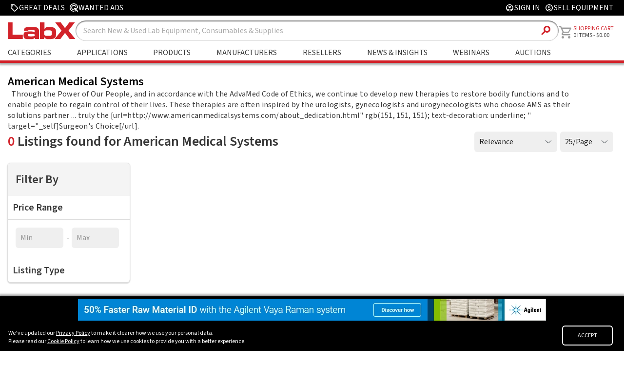

--- FILE ---
content_type: text/html; charset=utf-8
request_url: https://www.google.com/recaptcha/api2/anchor?ar=1&k=6Lfj4mcrAAAAAPOfqYj54YD0fg8eNu5_zWvXf1LQ&co=aHR0cHM6Ly93d3cubGFieC5jb206NDQz&hl=en&v=PoyoqOPhxBO7pBk68S4YbpHZ&size=invisible&anchor-ms=20000&execute-ms=30000&cb=yrhirs9hvdnb
body_size: 48535
content:
<!DOCTYPE HTML><html dir="ltr" lang="en"><head><meta http-equiv="Content-Type" content="text/html; charset=UTF-8">
<meta http-equiv="X-UA-Compatible" content="IE=edge">
<title>reCAPTCHA</title>
<style type="text/css">
/* cyrillic-ext */
@font-face {
  font-family: 'Roboto';
  font-style: normal;
  font-weight: 400;
  font-stretch: 100%;
  src: url(//fonts.gstatic.com/s/roboto/v48/KFO7CnqEu92Fr1ME7kSn66aGLdTylUAMa3GUBHMdazTgWw.woff2) format('woff2');
  unicode-range: U+0460-052F, U+1C80-1C8A, U+20B4, U+2DE0-2DFF, U+A640-A69F, U+FE2E-FE2F;
}
/* cyrillic */
@font-face {
  font-family: 'Roboto';
  font-style: normal;
  font-weight: 400;
  font-stretch: 100%;
  src: url(//fonts.gstatic.com/s/roboto/v48/KFO7CnqEu92Fr1ME7kSn66aGLdTylUAMa3iUBHMdazTgWw.woff2) format('woff2');
  unicode-range: U+0301, U+0400-045F, U+0490-0491, U+04B0-04B1, U+2116;
}
/* greek-ext */
@font-face {
  font-family: 'Roboto';
  font-style: normal;
  font-weight: 400;
  font-stretch: 100%;
  src: url(//fonts.gstatic.com/s/roboto/v48/KFO7CnqEu92Fr1ME7kSn66aGLdTylUAMa3CUBHMdazTgWw.woff2) format('woff2');
  unicode-range: U+1F00-1FFF;
}
/* greek */
@font-face {
  font-family: 'Roboto';
  font-style: normal;
  font-weight: 400;
  font-stretch: 100%;
  src: url(//fonts.gstatic.com/s/roboto/v48/KFO7CnqEu92Fr1ME7kSn66aGLdTylUAMa3-UBHMdazTgWw.woff2) format('woff2');
  unicode-range: U+0370-0377, U+037A-037F, U+0384-038A, U+038C, U+038E-03A1, U+03A3-03FF;
}
/* math */
@font-face {
  font-family: 'Roboto';
  font-style: normal;
  font-weight: 400;
  font-stretch: 100%;
  src: url(//fonts.gstatic.com/s/roboto/v48/KFO7CnqEu92Fr1ME7kSn66aGLdTylUAMawCUBHMdazTgWw.woff2) format('woff2');
  unicode-range: U+0302-0303, U+0305, U+0307-0308, U+0310, U+0312, U+0315, U+031A, U+0326-0327, U+032C, U+032F-0330, U+0332-0333, U+0338, U+033A, U+0346, U+034D, U+0391-03A1, U+03A3-03A9, U+03B1-03C9, U+03D1, U+03D5-03D6, U+03F0-03F1, U+03F4-03F5, U+2016-2017, U+2034-2038, U+203C, U+2040, U+2043, U+2047, U+2050, U+2057, U+205F, U+2070-2071, U+2074-208E, U+2090-209C, U+20D0-20DC, U+20E1, U+20E5-20EF, U+2100-2112, U+2114-2115, U+2117-2121, U+2123-214F, U+2190, U+2192, U+2194-21AE, U+21B0-21E5, U+21F1-21F2, U+21F4-2211, U+2213-2214, U+2216-22FF, U+2308-230B, U+2310, U+2319, U+231C-2321, U+2336-237A, U+237C, U+2395, U+239B-23B7, U+23D0, U+23DC-23E1, U+2474-2475, U+25AF, U+25B3, U+25B7, U+25BD, U+25C1, U+25CA, U+25CC, U+25FB, U+266D-266F, U+27C0-27FF, U+2900-2AFF, U+2B0E-2B11, U+2B30-2B4C, U+2BFE, U+3030, U+FF5B, U+FF5D, U+1D400-1D7FF, U+1EE00-1EEFF;
}
/* symbols */
@font-face {
  font-family: 'Roboto';
  font-style: normal;
  font-weight: 400;
  font-stretch: 100%;
  src: url(//fonts.gstatic.com/s/roboto/v48/KFO7CnqEu92Fr1ME7kSn66aGLdTylUAMaxKUBHMdazTgWw.woff2) format('woff2');
  unicode-range: U+0001-000C, U+000E-001F, U+007F-009F, U+20DD-20E0, U+20E2-20E4, U+2150-218F, U+2190, U+2192, U+2194-2199, U+21AF, U+21E6-21F0, U+21F3, U+2218-2219, U+2299, U+22C4-22C6, U+2300-243F, U+2440-244A, U+2460-24FF, U+25A0-27BF, U+2800-28FF, U+2921-2922, U+2981, U+29BF, U+29EB, U+2B00-2BFF, U+4DC0-4DFF, U+FFF9-FFFB, U+10140-1018E, U+10190-1019C, U+101A0, U+101D0-101FD, U+102E0-102FB, U+10E60-10E7E, U+1D2C0-1D2D3, U+1D2E0-1D37F, U+1F000-1F0FF, U+1F100-1F1AD, U+1F1E6-1F1FF, U+1F30D-1F30F, U+1F315, U+1F31C, U+1F31E, U+1F320-1F32C, U+1F336, U+1F378, U+1F37D, U+1F382, U+1F393-1F39F, U+1F3A7-1F3A8, U+1F3AC-1F3AF, U+1F3C2, U+1F3C4-1F3C6, U+1F3CA-1F3CE, U+1F3D4-1F3E0, U+1F3ED, U+1F3F1-1F3F3, U+1F3F5-1F3F7, U+1F408, U+1F415, U+1F41F, U+1F426, U+1F43F, U+1F441-1F442, U+1F444, U+1F446-1F449, U+1F44C-1F44E, U+1F453, U+1F46A, U+1F47D, U+1F4A3, U+1F4B0, U+1F4B3, U+1F4B9, U+1F4BB, U+1F4BF, U+1F4C8-1F4CB, U+1F4D6, U+1F4DA, U+1F4DF, U+1F4E3-1F4E6, U+1F4EA-1F4ED, U+1F4F7, U+1F4F9-1F4FB, U+1F4FD-1F4FE, U+1F503, U+1F507-1F50B, U+1F50D, U+1F512-1F513, U+1F53E-1F54A, U+1F54F-1F5FA, U+1F610, U+1F650-1F67F, U+1F687, U+1F68D, U+1F691, U+1F694, U+1F698, U+1F6AD, U+1F6B2, U+1F6B9-1F6BA, U+1F6BC, U+1F6C6-1F6CF, U+1F6D3-1F6D7, U+1F6E0-1F6EA, U+1F6F0-1F6F3, U+1F6F7-1F6FC, U+1F700-1F7FF, U+1F800-1F80B, U+1F810-1F847, U+1F850-1F859, U+1F860-1F887, U+1F890-1F8AD, U+1F8B0-1F8BB, U+1F8C0-1F8C1, U+1F900-1F90B, U+1F93B, U+1F946, U+1F984, U+1F996, U+1F9E9, U+1FA00-1FA6F, U+1FA70-1FA7C, U+1FA80-1FA89, U+1FA8F-1FAC6, U+1FACE-1FADC, U+1FADF-1FAE9, U+1FAF0-1FAF8, U+1FB00-1FBFF;
}
/* vietnamese */
@font-face {
  font-family: 'Roboto';
  font-style: normal;
  font-weight: 400;
  font-stretch: 100%;
  src: url(//fonts.gstatic.com/s/roboto/v48/KFO7CnqEu92Fr1ME7kSn66aGLdTylUAMa3OUBHMdazTgWw.woff2) format('woff2');
  unicode-range: U+0102-0103, U+0110-0111, U+0128-0129, U+0168-0169, U+01A0-01A1, U+01AF-01B0, U+0300-0301, U+0303-0304, U+0308-0309, U+0323, U+0329, U+1EA0-1EF9, U+20AB;
}
/* latin-ext */
@font-face {
  font-family: 'Roboto';
  font-style: normal;
  font-weight: 400;
  font-stretch: 100%;
  src: url(//fonts.gstatic.com/s/roboto/v48/KFO7CnqEu92Fr1ME7kSn66aGLdTylUAMa3KUBHMdazTgWw.woff2) format('woff2');
  unicode-range: U+0100-02BA, U+02BD-02C5, U+02C7-02CC, U+02CE-02D7, U+02DD-02FF, U+0304, U+0308, U+0329, U+1D00-1DBF, U+1E00-1E9F, U+1EF2-1EFF, U+2020, U+20A0-20AB, U+20AD-20C0, U+2113, U+2C60-2C7F, U+A720-A7FF;
}
/* latin */
@font-face {
  font-family: 'Roboto';
  font-style: normal;
  font-weight: 400;
  font-stretch: 100%;
  src: url(//fonts.gstatic.com/s/roboto/v48/KFO7CnqEu92Fr1ME7kSn66aGLdTylUAMa3yUBHMdazQ.woff2) format('woff2');
  unicode-range: U+0000-00FF, U+0131, U+0152-0153, U+02BB-02BC, U+02C6, U+02DA, U+02DC, U+0304, U+0308, U+0329, U+2000-206F, U+20AC, U+2122, U+2191, U+2193, U+2212, U+2215, U+FEFF, U+FFFD;
}
/* cyrillic-ext */
@font-face {
  font-family: 'Roboto';
  font-style: normal;
  font-weight: 500;
  font-stretch: 100%;
  src: url(//fonts.gstatic.com/s/roboto/v48/KFO7CnqEu92Fr1ME7kSn66aGLdTylUAMa3GUBHMdazTgWw.woff2) format('woff2');
  unicode-range: U+0460-052F, U+1C80-1C8A, U+20B4, U+2DE0-2DFF, U+A640-A69F, U+FE2E-FE2F;
}
/* cyrillic */
@font-face {
  font-family: 'Roboto';
  font-style: normal;
  font-weight: 500;
  font-stretch: 100%;
  src: url(//fonts.gstatic.com/s/roboto/v48/KFO7CnqEu92Fr1ME7kSn66aGLdTylUAMa3iUBHMdazTgWw.woff2) format('woff2');
  unicode-range: U+0301, U+0400-045F, U+0490-0491, U+04B0-04B1, U+2116;
}
/* greek-ext */
@font-face {
  font-family: 'Roboto';
  font-style: normal;
  font-weight: 500;
  font-stretch: 100%;
  src: url(//fonts.gstatic.com/s/roboto/v48/KFO7CnqEu92Fr1ME7kSn66aGLdTylUAMa3CUBHMdazTgWw.woff2) format('woff2');
  unicode-range: U+1F00-1FFF;
}
/* greek */
@font-face {
  font-family: 'Roboto';
  font-style: normal;
  font-weight: 500;
  font-stretch: 100%;
  src: url(//fonts.gstatic.com/s/roboto/v48/KFO7CnqEu92Fr1ME7kSn66aGLdTylUAMa3-UBHMdazTgWw.woff2) format('woff2');
  unicode-range: U+0370-0377, U+037A-037F, U+0384-038A, U+038C, U+038E-03A1, U+03A3-03FF;
}
/* math */
@font-face {
  font-family: 'Roboto';
  font-style: normal;
  font-weight: 500;
  font-stretch: 100%;
  src: url(//fonts.gstatic.com/s/roboto/v48/KFO7CnqEu92Fr1ME7kSn66aGLdTylUAMawCUBHMdazTgWw.woff2) format('woff2');
  unicode-range: U+0302-0303, U+0305, U+0307-0308, U+0310, U+0312, U+0315, U+031A, U+0326-0327, U+032C, U+032F-0330, U+0332-0333, U+0338, U+033A, U+0346, U+034D, U+0391-03A1, U+03A3-03A9, U+03B1-03C9, U+03D1, U+03D5-03D6, U+03F0-03F1, U+03F4-03F5, U+2016-2017, U+2034-2038, U+203C, U+2040, U+2043, U+2047, U+2050, U+2057, U+205F, U+2070-2071, U+2074-208E, U+2090-209C, U+20D0-20DC, U+20E1, U+20E5-20EF, U+2100-2112, U+2114-2115, U+2117-2121, U+2123-214F, U+2190, U+2192, U+2194-21AE, U+21B0-21E5, U+21F1-21F2, U+21F4-2211, U+2213-2214, U+2216-22FF, U+2308-230B, U+2310, U+2319, U+231C-2321, U+2336-237A, U+237C, U+2395, U+239B-23B7, U+23D0, U+23DC-23E1, U+2474-2475, U+25AF, U+25B3, U+25B7, U+25BD, U+25C1, U+25CA, U+25CC, U+25FB, U+266D-266F, U+27C0-27FF, U+2900-2AFF, U+2B0E-2B11, U+2B30-2B4C, U+2BFE, U+3030, U+FF5B, U+FF5D, U+1D400-1D7FF, U+1EE00-1EEFF;
}
/* symbols */
@font-face {
  font-family: 'Roboto';
  font-style: normal;
  font-weight: 500;
  font-stretch: 100%;
  src: url(//fonts.gstatic.com/s/roboto/v48/KFO7CnqEu92Fr1ME7kSn66aGLdTylUAMaxKUBHMdazTgWw.woff2) format('woff2');
  unicode-range: U+0001-000C, U+000E-001F, U+007F-009F, U+20DD-20E0, U+20E2-20E4, U+2150-218F, U+2190, U+2192, U+2194-2199, U+21AF, U+21E6-21F0, U+21F3, U+2218-2219, U+2299, U+22C4-22C6, U+2300-243F, U+2440-244A, U+2460-24FF, U+25A0-27BF, U+2800-28FF, U+2921-2922, U+2981, U+29BF, U+29EB, U+2B00-2BFF, U+4DC0-4DFF, U+FFF9-FFFB, U+10140-1018E, U+10190-1019C, U+101A0, U+101D0-101FD, U+102E0-102FB, U+10E60-10E7E, U+1D2C0-1D2D3, U+1D2E0-1D37F, U+1F000-1F0FF, U+1F100-1F1AD, U+1F1E6-1F1FF, U+1F30D-1F30F, U+1F315, U+1F31C, U+1F31E, U+1F320-1F32C, U+1F336, U+1F378, U+1F37D, U+1F382, U+1F393-1F39F, U+1F3A7-1F3A8, U+1F3AC-1F3AF, U+1F3C2, U+1F3C4-1F3C6, U+1F3CA-1F3CE, U+1F3D4-1F3E0, U+1F3ED, U+1F3F1-1F3F3, U+1F3F5-1F3F7, U+1F408, U+1F415, U+1F41F, U+1F426, U+1F43F, U+1F441-1F442, U+1F444, U+1F446-1F449, U+1F44C-1F44E, U+1F453, U+1F46A, U+1F47D, U+1F4A3, U+1F4B0, U+1F4B3, U+1F4B9, U+1F4BB, U+1F4BF, U+1F4C8-1F4CB, U+1F4D6, U+1F4DA, U+1F4DF, U+1F4E3-1F4E6, U+1F4EA-1F4ED, U+1F4F7, U+1F4F9-1F4FB, U+1F4FD-1F4FE, U+1F503, U+1F507-1F50B, U+1F50D, U+1F512-1F513, U+1F53E-1F54A, U+1F54F-1F5FA, U+1F610, U+1F650-1F67F, U+1F687, U+1F68D, U+1F691, U+1F694, U+1F698, U+1F6AD, U+1F6B2, U+1F6B9-1F6BA, U+1F6BC, U+1F6C6-1F6CF, U+1F6D3-1F6D7, U+1F6E0-1F6EA, U+1F6F0-1F6F3, U+1F6F7-1F6FC, U+1F700-1F7FF, U+1F800-1F80B, U+1F810-1F847, U+1F850-1F859, U+1F860-1F887, U+1F890-1F8AD, U+1F8B0-1F8BB, U+1F8C0-1F8C1, U+1F900-1F90B, U+1F93B, U+1F946, U+1F984, U+1F996, U+1F9E9, U+1FA00-1FA6F, U+1FA70-1FA7C, U+1FA80-1FA89, U+1FA8F-1FAC6, U+1FACE-1FADC, U+1FADF-1FAE9, U+1FAF0-1FAF8, U+1FB00-1FBFF;
}
/* vietnamese */
@font-face {
  font-family: 'Roboto';
  font-style: normal;
  font-weight: 500;
  font-stretch: 100%;
  src: url(//fonts.gstatic.com/s/roboto/v48/KFO7CnqEu92Fr1ME7kSn66aGLdTylUAMa3OUBHMdazTgWw.woff2) format('woff2');
  unicode-range: U+0102-0103, U+0110-0111, U+0128-0129, U+0168-0169, U+01A0-01A1, U+01AF-01B0, U+0300-0301, U+0303-0304, U+0308-0309, U+0323, U+0329, U+1EA0-1EF9, U+20AB;
}
/* latin-ext */
@font-face {
  font-family: 'Roboto';
  font-style: normal;
  font-weight: 500;
  font-stretch: 100%;
  src: url(//fonts.gstatic.com/s/roboto/v48/KFO7CnqEu92Fr1ME7kSn66aGLdTylUAMa3KUBHMdazTgWw.woff2) format('woff2');
  unicode-range: U+0100-02BA, U+02BD-02C5, U+02C7-02CC, U+02CE-02D7, U+02DD-02FF, U+0304, U+0308, U+0329, U+1D00-1DBF, U+1E00-1E9F, U+1EF2-1EFF, U+2020, U+20A0-20AB, U+20AD-20C0, U+2113, U+2C60-2C7F, U+A720-A7FF;
}
/* latin */
@font-face {
  font-family: 'Roboto';
  font-style: normal;
  font-weight: 500;
  font-stretch: 100%;
  src: url(//fonts.gstatic.com/s/roboto/v48/KFO7CnqEu92Fr1ME7kSn66aGLdTylUAMa3yUBHMdazQ.woff2) format('woff2');
  unicode-range: U+0000-00FF, U+0131, U+0152-0153, U+02BB-02BC, U+02C6, U+02DA, U+02DC, U+0304, U+0308, U+0329, U+2000-206F, U+20AC, U+2122, U+2191, U+2193, U+2212, U+2215, U+FEFF, U+FFFD;
}
/* cyrillic-ext */
@font-face {
  font-family: 'Roboto';
  font-style: normal;
  font-weight: 900;
  font-stretch: 100%;
  src: url(//fonts.gstatic.com/s/roboto/v48/KFO7CnqEu92Fr1ME7kSn66aGLdTylUAMa3GUBHMdazTgWw.woff2) format('woff2');
  unicode-range: U+0460-052F, U+1C80-1C8A, U+20B4, U+2DE0-2DFF, U+A640-A69F, U+FE2E-FE2F;
}
/* cyrillic */
@font-face {
  font-family: 'Roboto';
  font-style: normal;
  font-weight: 900;
  font-stretch: 100%;
  src: url(//fonts.gstatic.com/s/roboto/v48/KFO7CnqEu92Fr1ME7kSn66aGLdTylUAMa3iUBHMdazTgWw.woff2) format('woff2');
  unicode-range: U+0301, U+0400-045F, U+0490-0491, U+04B0-04B1, U+2116;
}
/* greek-ext */
@font-face {
  font-family: 'Roboto';
  font-style: normal;
  font-weight: 900;
  font-stretch: 100%;
  src: url(//fonts.gstatic.com/s/roboto/v48/KFO7CnqEu92Fr1ME7kSn66aGLdTylUAMa3CUBHMdazTgWw.woff2) format('woff2');
  unicode-range: U+1F00-1FFF;
}
/* greek */
@font-face {
  font-family: 'Roboto';
  font-style: normal;
  font-weight: 900;
  font-stretch: 100%;
  src: url(//fonts.gstatic.com/s/roboto/v48/KFO7CnqEu92Fr1ME7kSn66aGLdTylUAMa3-UBHMdazTgWw.woff2) format('woff2');
  unicode-range: U+0370-0377, U+037A-037F, U+0384-038A, U+038C, U+038E-03A1, U+03A3-03FF;
}
/* math */
@font-face {
  font-family: 'Roboto';
  font-style: normal;
  font-weight: 900;
  font-stretch: 100%;
  src: url(//fonts.gstatic.com/s/roboto/v48/KFO7CnqEu92Fr1ME7kSn66aGLdTylUAMawCUBHMdazTgWw.woff2) format('woff2');
  unicode-range: U+0302-0303, U+0305, U+0307-0308, U+0310, U+0312, U+0315, U+031A, U+0326-0327, U+032C, U+032F-0330, U+0332-0333, U+0338, U+033A, U+0346, U+034D, U+0391-03A1, U+03A3-03A9, U+03B1-03C9, U+03D1, U+03D5-03D6, U+03F0-03F1, U+03F4-03F5, U+2016-2017, U+2034-2038, U+203C, U+2040, U+2043, U+2047, U+2050, U+2057, U+205F, U+2070-2071, U+2074-208E, U+2090-209C, U+20D0-20DC, U+20E1, U+20E5-20EF, U+2100-2112, U+2114-2115, U+2117-2121, U+2123-214F, U+2190, U+2192, U+2194-21AE, U+21B0-21E5, U+21F1-21F2, U+21F4-2211, U+2213-2214, U+2216-22FF, U+2308-230B, U+2310, U+2319, U+231C-2321, U+2336-237A, U+237C, U+2395, U+239B-23B7, U+23D0, U+23DC-23E1, U+2474-2475, U+25AF, U+25B3, U+25B7, U+25BD, U+25C1, U+25CA, U+25CC, U+25FB, U+266D-266F, U+27C0-27FF, U+2900-2AFF, U+2B0E-2B11, U+2B30-2B4C, U+2BFE, U+3030, U+FF5B, U+FF5D, U+1D400-1D7FF, U+1EE00-1EEFF;
}
/* symbols */
@font-face {
  font-family: 'Roboto';
  font-style: normal;
  font-weight: 900;
  font-stretch: 100%;
  src: url(//fonts.gstatic.com/s/roboto/v48/KFO7CnqEu92Fr1ME7kSn66aGLdTylUAMaxKUBHMdazTgWw.woff2) format('woff2');
  unicode-range: U+0001-000C, U+000E-001F, U+007F-009F, U+20DD-20E0, U+20E2-20E4, U+2150-218F, U+2190, U+2192, U+2194-2199, U+21AF, U+21E6-21F0, U+21F3, U+2218-2219, U+2299, U+22C4-22C6, U+2300-243F, U+2440-244A, U+2460-24FF, U+25A0-27BF, U+2800-28FF, U+2921-2922, U+2981, U+29BF, U+29EB, U+2B00-2BFF, U+4DC0-4DFF, U+FFF9-FFFB, U+10140-1018E, U+10190-1019C, U+101A0, U+101D0-101FD, U+102E0-102FB, U+10E60-10E7E, U+1D2C0-1D2D3, U+1D2E0-1D37F, U+1F000-1F0FF, U+1F100-1F1AD, U+1F1E6-1F1FF, U+1F30D-1F30F, U+1F315, U+1F31C, U+1F31E, U+1F320-1F32C, U+1F336, U+1F378, U+1F37D, U+1F382, U+1F393-1F39F, U+1F3A7-1F3A8, U+1F3AC-1F3AF, U+1F3C2, U+1F3C4-1F3C6, U+1F3CA-1F3CE, U+1F3D4-1F3E0, U+1F3ED, U+1F3F1-1F3F3, U+1F3F5-1F3F7, U+1F408, U+1F415, U+1F41F, U+1F426, U+1F43F, U+1F441-1F442, U+1F444, U+1F446-1F449, U+1F44C-1F44E, U+1F453, U+1F46A, U+1F47D, U+1F4A3, U+1F4B0, U+1F4B3, U+1F4B9, U+1F4BB, U+1F4BF, U+1F4C8-1F4CB, U+1F4D6, U+1F4DA, U+1F4DF, U+1F4E3-1F4E6, U+1F4EA-1F4ED, U+1F4F7, U+1F4F9-1F4FB, U+1F4FD-1F4FE, U+1F503, U+1F507-1F50B, U+1F50D, U+1F512-1F513, U+1F53E-1F54A, U+1F54F-1F5FA, U+1F610, U+1F650-1F67F, U+1F687, U+1F68D, U+1F691, U+1F694, U+1F698, U+1F6AD, U+1F6B2, U+1F6B9-1F6BA, U+1F6BC, U+1F6C6-1F6CF, U+1F6D3-1F6D7, U+1F6E0-1F6EA, U+1F6F0-1F6F3, U+1F6F7-1F6FC, U+1F700-1F7FF, U+1F800-1F80B, U+1F810-1F847, U+1F850-1F859, U+1F860-1F887, U+1F890-1F8AD, U+1F8B0-1F8BB, U+1F8C0-1F8C1, U+1F900-1F90B, U+1F93B, U+1F946, U+1F984, U+1F996, U+1F9E9, U+1FA00-1FA6F, U+1FA70-1FA7C, U+1FA80-1FA89, U+1FA8F-1FAC6, U+1FACE-1FADC, U+1FADF-1FAE9, U+1FAF0-1FAF8, U+1FB00-1FBFF;
}
/* vietnamese */
@font-face {
  font-family: 'Roboto';
  font-style: normal;
  font-weight: 900;
  font-stretch: 100%;
  src: url(//fonts.gstatic.com/s/roboto/v48/KFO7CnqEu92Fr1ME7kSn66aGLdTylUAMa3OUBHMdazTgWw.woff2) format('woff2');
  unicode-range: U+0102-0103, U+0110-0111, U+0128-0129, U+0168-0169, U+01A0-01A1, U+01AF-01B0, U+0300-0301, U+0303-0304, U+0308-0309, U+0323, U+0329, U+1EA0-1EF9, U+20AB;
}
/* latin-ext */
@font-face {
  font-family: 'Roboto';
  font-style: normal;
  font-weight: 900;
  font-stretch: 100%;
  src: url(//fonts.gstatic.com/s/roboto/v48/KFO7CnqEu92Fr1ME7kSn66aGLdTylUAMa3KUBHMdazTgWw.woff2) format('woff2');
  unicode-range: U+0100-02BA, U+02BD-02C5, U+02C7-02CC, U+02CE-02D7, U+02DD-02FF, U+0304, U+0308, U+0329, U+1D00-1DBF, U+1E00-1E9F, U+1EF2-1EFF, U+2020, U+20A0-20AB, U+20AD-20C0, U+2113, U+2C60-2C7F, U+A720-A7FF;
}
/* latin */
@font-face {
  font-family: 'Roboto';
  font-style: normal;
  font-weight: 900;
  font-stretch: 100%;
  src: url(//fonts.gstatic.com/s/roboto/v48/KFO7CnqEu92Fr1ME7kSn66aGLdTylUAMa3yUBHMdazQ.woff2) format('woff2');
  unicode-range: U+0000-00FF, U+0131, U+0152-0153, U+02BB-02BC, U+02C6, U+02DA, U+02DC, U+0304, U+0308, U+0329, U+2000-206F, U+20AC, U+2122, U+2191, U+2193, U+2212, U+2215, U+FEFF, U+FFFD;
}

</style>
<link rel="stylesheet" type="text/css" href="https://www.gstatic.com/recaptcha/releases/PoyoqOPhxBO7pBk68S4YbpHZ/styles__ltr.css">
<script nonce="7RB3E5jzooTw6dTBvnU-RQ" type="text/javascript">window['__recaptcha_api'] = 'https://www.google.com/recaptcha/api2/';</script>
<script type="text/javascript" src="https://www.gstatic.com/recaptcha/releases/PoyoqOPhxBO7pBk68S4YbpHZ/recaptcha__en.js" nonce="7RB3E5jzooTw6dTBvnU-RQ">
      
    </script></head>
<body><div id="rc-anchor-alert" class="rc-anchor-alert"></div>
<input type="hidden" id="recaptcha-token" value="[base64]">
<script type="text/javascript" nonce="7RB3E5jzooTw6dTBvnU-RQ">
      recaptcha.anchor.Main.init("[\x22ainput\x22,[\x22bgdata\x22,\x22\x22,\[base64]/[base64]/UltIKytdPWE6KGE8MjA0OD9SW0grK109YT4+NnwxOTI6KChhJjY0NTEyKT09NTUyOTYmJnErMTxoLmxlbmd0aCYmKGguY2hhckNvZGVBdChxKzEpJjY0NTEyKT09NTYzMjA/[base64]/MjU1OlI/[base64]/[base64]/[base64]/[base64]/[base64]/[base64]/[base64]/[base64]/[base64]/[base64]\x22,\[base64]\x22,\x22Q3AKTsO9w40aEnNxwpd/w4E2Mlw3wq7Cul/DkGIOR8KCUQnCusOzNE5yD1fDt8OawpnCkxQEWsOOw6TCpwdQFVnDrhjDlX8fwrt3IsK8w63Cm8KbCBsWw4LCogzCkBNdwrs/[base64]/FWfDth/CgcKjZhrDv8OvwrjCrQYjQMOuUsOXw7AjdcOEw6/CpCAxw57ClsOzPiPDvSjCk8KTw4XDrADDlkUaR8KKOALDnWDCusObw5sabcK9bQU2T8Kfw7PClxHDg8KCCMO+w4PDrcKPwr8dQj/[base64]/wrTCpsOGwpLDjDPDuMKWRcK6AGbDu8KEwoVra3zDkBPDqMKNbjVcw55dw6htw5NAw6PCq8OqcMOWw5fDosO9aQIpwq8Dw4UFY8OvLW9rwql8wqPCtcOsRBhWFMOdwq3Cp8Ogwq7Cnh4WFsOaBcK8dR8xdE/CmFg+w4nDtcO/wpnCqMKCw4LDoMKkwqU7wrfDrAoiwqgyCRZxbcK/w4XDkRjCmAjClxV/w6DCqcOREUjCrR57e2/[base64]/w6x7RsORw7nCklPDhsOdw6LCkcKiw77CscKSw7XCuMOCw5vDmB1jamtGfsKawo4aQmbCnTDDgwbCg8KRNsKMw70sTcK/EsKNY8KQcGlkO8OIAndmLxTCqB/DpDJSB8O/w6TDvcOww7YeKVjDkFICwpTDhB3Ck05Nwq7DvMKEDDTDpU3CsMOyFX3Djn/CicOvLsOfTsKww43DqMK7wq8pw7nCpsOpbCrCjS7CnWnCtGd5w5XDlktSZVoyKsOwT8K2w53DlsKqMMKRwrowEcOew6TDtsKZw4/DscKQwrzCghPCqi7CuHFxMGrDlx/Ciw7DssOoD8KPJHoXHUfCrMOgYljDgMOYw5PDqsOgDSY9wpLDsA3CqcKxw6hPw4ccMMK9AsKnYMOpNwLDp0PCgcOqIVpPw4FPwolMwoTDnFcxSFgyAMOGw5dvTwPCoMKmfcKWF8Khw6ARw4rDsTDChm/Ctw7DtsKwCcKYLGVjPRxgWcKQCsONHMKtD1wpw7nCnm/Di8O9dMKwwrrCuMOAwp9kZMKMwqHCjDXCtsKDwrnCnyNNwrlmwqfCvsK1w7jCvnLDlUYlwpHCpMKzwpg7wq3DhwUmw6/Cvlp/FMOXLsOnwpRmw5xpw5PCgcOQAhdlw5lpw5/CiEzDsAzDo2XDjGI0w4NcZMKHG37DtCwqTS0hb8KywrDCoA51w4PDqMOPw4PDiWYIalM2w5TDlXDDqW0XVS9peMK1wr4CesOGw6zDsBQLOcOUw6nCgMKyW8OoMcO/[base64]/w7l2w6DCoFtCwpthwrPCnG/ChcK2w7TDoMODS8OewoFPKjF+wpDCkcOww6Ibw7nCmsKqMgbDiiXDq2XCpsO1RcOSw6BTw5piwqdLw7sNw60Fw5jDksKIS8OWwrjDrsKcecKYZ8KrFcKYI8OEw6LColovw4gpwrMuwqXDjFLDnG/CsCLDvUTDui3ClTIrXUwjwovCiynDssKVDy4sJivDv8KGaQfDkxfDsTzCkcKPw4LDnMKBDk7DrikIwoYQw4FjwpVOwqxtQ8KnMWtdKGnCjsKZw4JCw54BKcOHwoZWw5DDlFnCocO1acK9w6/[base64]/w77DusOVwr3ChsKbwqzCoMKpNMO/wqJZwrIwwr4aw53CkDUYw6bCvx/DlmzDtQ1xTcO3wp1Nw7ImI8Oiw5XDlMK1Xw/CoglqX1rCt8OjHMKSwrTDt0HCrVEUW8Khw5VFw5IOLQwTw4zDg8K2Q8OYSsOhwo5Uw6rDvG3Dh8O9FjrCol/Cs8OYwqIyHzbDmRBnw7sSwrYoHmHCscOxw4xXBE7CssKZYjnDmk42wr/Ckz3CtEbDoxU/wqvDohXDuwNEDmJawobCnCfDhMKueRA0b8OLGQTCqMOhw6XDmynCg8KweHgVw4RwwrVtVgDCqifDv8Oxw44cwrXCjAHDlFtiwp/Ch1pwFEFjwo83wqzCs8Ojw6ELw7F6TcOqcVcGKyp0SCzDqMK0w4ACw5Ejw6TDgcK0asKufMONCD7DoTLDscOPQl4dOVENw4luHj3Dp8OTXsOswrTDuw/CgMOZwprDjsKOw47DgyHChsKKdVPDgcOfwpXDrsK6w6/CvcO0JAHCj3DDi8O5w73CssOWBcKww7PDrRUcJDUgdMOQXkx6HMOWGMKtBFpzwp/CrsO4MMK+X10lwqHDoUkowqkeCsKUwqrCjW4Jw4FgDsKzw5XChsOfw47CrsKCFsKgdSJVEQXDk8OZw48KwplBZH0LwrnDsnbDg8Otwo3CosO2w7vCt8OIw4tVesKOWR3CkmLDscOxwr1KFsKKCErDtwnDh8Oaw4bDlMOebDnCisKvSy/CulcVWcKXw7HDmsKOw5A9BEdJcnTCq8KDw4QrXMOhElTDpsK6TkXCrsOvwqB5ScKJQsKRfMKOE8KewqpCwq7CnwMHwr53w7bDkSZHwqHCsUcswqfDrCVPCMOfwpVKw5TDuG3CtEw/wrrCrcOhw5DCl8Ksw51cB1FJUl/CghlPccKdXXrCgsK3ODBqQ8OhwrhbIR4/e8OQw4vDtwTDnsO6SMOBVMO8PMKaw7Z+YA8YfggWKSBHwqXDkUUVSA1yw6Ryw7wFw4XDsxtsTyZgI3nCv8Kjw7xWFx4+NsOAwpDDmzvDq8OUPG3CtRdUThtvwp/DvVc+wr1kf03Cp8OqwobCsyzCgCHDpxkCwqjDusOGw54jw5ZUYUbCjcK/w67DjMOYTcKbXcOfwpESwosqbVnDqcKfwpDDlSVLcizClcOseMKCw4F/wq7CjGVeOsO0P8OpYlHCpVcBEmrDq1PDo8Okwq0ca8Ove8Kiw4J9Q8KDOcOTw7rCs37CrcKtw6s2QMKxRSooJ8Olw7/CocO+w7HChkF0w6Jgw5fCr1wDOhh4w5bCkADDpE4fTBYBODktw7jDnzZlFQB2UsKlw7oMw5PCjcOyYcOswr5+FsKYPMKsUnVew67CuA3DmsOlwrLDkmvDhnPDhSlRSCMxQygQSMK8wp5Mwo4cByQVw7bCjRNEw6/CqXxvw4orJVHChWQgw6vCq8Kcw51sEVHClETDsMKtLMO0wozCnXFiNcK4woTCscKtNWJ4worDqsOKEMONwqrDpHnDrFc/C8KtwrfDscKyTsKYwp9Fw6tIOnvCpsKGFDBIGBbCqErDsMKUwo3CnsK5w6TCtMKxecKmwrbDtDTDhxXDmHA7w7fDisKZU8OmF8KAFh5ewq0/[base64]/Dm8O/M35nYcOlwqDDrMK1wopXFgpuwrxoZh7CpiLDi8KLw43CrcKXCMKuF1HCh34XwpZ+w4hvwoTCjCLDhcO/YynDtEHDpcOhw6/DpBzDhGjCgsOuwr1iCxTCqE80wqliw5NYw4BYIsKPUghYw5zDn8KFw7PCvX/[base64]/CoMKhwrXCk8KkwqckSh7DnUYDw6/Ch8KxWWZxw6F5w4xYw6TCssKqw7XDv8OWWDENwpwewqBORSDCqcKHw4ovwqJ4wp1IRzHDrMK8ASkGNGzDqsKFLcK7wp7DtMOjLcKhw64oK8K4w7gTwr/CisKHV2AcwpItw5gnwpc/[base64]/YcOjYsO0wqPCi8KcwrTCpHDClsOMc8K2BMKywoDDnThCSVgoXcKUUMObBcOwwqvDn8OIw4Mawr0zw4PDilQKw5HChBjDjV3CqB3Ci0YCwqDDhsOTM8OBwoFKahcHwpjCiMOhDknCtkZwwqY+w4d+FsKfVkAMVcK2Ek/DphtfwooGw5DDhMOJU8OGC8OAwoYqw4XCrsKzScKQfsKWXsKfKkwOwqbCgcKjdh7DoGDCv8KMQUYJeBgxLy3Dn8O1FMO/w7ltTcKbw6JIRGXCngXDsGjCv2TDrsOOTjfCocOPQMKlw4kcacKWMx3CjsKCagkVWsO/Aw9uw5FwacKecS3Dm8O0wqrCkENrVsK0bBsnwqY0w7DCjMOAEcKsRsOZw4BqwojCisK1wr/Dp3M5EsOtwr5EwrHCt3o6w4PCiA/CsMKbw508wq/[base64]/Dmm5wwp3CssOfwoHDkmF1wrTDn8KPc8ONVxRlNzvDpVpRU8O1wpjComwybBtNdSfDjWnDsTQOwqAmFgbCuiTDvXxoC8Osw6XDgzXDu8OES2hNwrhhU2IZw5XDhcOewr0TwrM7wqBHwrDDuUg2WGDDkU0lc8OOAsKHwrrCvQ7ChQ/DuBQpYcOww79WCD/Cn8Orwp/ChQ3CjMOQw4/DtFhwBATDlx3DnMKwwoR0w5bCqVBhwq3Dhm4mw57CmGcwLMK5dcKOCMKjwrltw5nDvsOfMlvDlT3ClzDCtmTDuR/Dg2rChVTCqcKzRcKcI8OAHsKDQm7ClWNMwrfCknMIFUMDN1jDg3/[base64]/Dlk7CiMKEwqPDs8OFw4BmDn8UwrLDv8K2YMKFwoBnwo/[base64]/DqzHDn1LCuMOdw7xpwoxCw6ZWaz7CkMOgwrDDoMOgw4fCu2fDpcK/w6ZVJwpvwpwrw6ciTEfCrsO9w64Cw4VTHjjDi8KtRsK9SAV6woxJJ17CrcKuwoTDucOJW3XCnh/[base64]/PVEvV8Kzw4l7J8OjY8KLwrRXdRo2S8ODMMKvw4xFLsO/e8ODw5BwwobDuzLDr8KYw4nCpUbCq8OcA1nDvcKkCsKKCcOKw5bDqixJAcKwwrTDlcK9FcOEw6Upw4bCjS4Ow601ScK2wq7CvMOzbsOdaSDCsTkIexpESivCqxvCj8K/QXkYw73DskFpwpTDg8Kjw5nClMOxCmTCtgrDjlPDgWQQZ8OBEU58wqrCjsO+JcOjN1tRccKbw7Eww7rDpcOcK8KdTV/[base64]/DsDrCogcBwr0WETrCi8OYwpHCscK+TMO0wrjCngLDtGR0JybDpBFuSVV+woLCn8OBd8Kyw6oKw6bDnXbCqsOHBWnCtcOPwobCk0Unw6Zmwq7CvDPDo8OBwrZbwoctDxjDtyjCm8KSw50cw4XClMKfwq/DlsOZKjplwoPDggIyPFPDv8OuTsOWFsOywqFGXMKSHMK/wpkGDFYmPgJbwoHDr1/[base64]/[base64]/CqgUkwp18wod3w43CksOaw6vDjwLCjsKWLRbDrB7DoMKVwoJGwokZQD/[base64]/w6jCqsK5dMKdc1tkw4Vwa8Kdwqd6H8OwOsOswoVMw6/CplxCE8KPBMO5EVnDh8KPUMOww6HDsVI3ECx0ClkAOCEKw6HDvRt3RMOZw6vDrsKVw6/DoMOPOMOAwq/[base64]/CvWRPwr5Kw7U2Wnl5w6VjDMOydsKtGwoFEnluw4zDmsKBUXTDqgQZTzbCjUp5W8KABMOEw6tQbwA0w7cDw4fCiC/CqMKlwqVXbnrDm8KFUnTCmFkmw4RFIz9vLTtewqnDncOFw5LCrMKvw47DunPCoVpqO8O0wpZoTsKyO0DCsW5XwqjCnsKqwq/[base64]/DhVVBAMK7Y1Y8PnbCiMKFwoDDskBowrs8NUcaKxJaw7FTIAk+w752w7cXdwdYwoTDncK4w5TCp8KXwpBIL8OvwqXCusKSMBjDhF7Ch8OSKMOvecOPw6DDqsKmRBlhR3nCrn4lP8ObccKtSWEWU3FOwoVzwr/Cj8K7Yj0TDsKYwqTDtsOHK8O6wpLDjcKMAWHDvklhw4MMKnhXw6x2w5HDmsK4NsKQUgINQ8KFwroYekV1AWbCi8Osw5IIw4LDpBnDhgc+XWVywqhXwq7CqMOcwoouwofCkxTCtsOeLMO4wqnDj8KtcUjDiUTDr8K3wpcFUlZGw7MgwrhUw6bCnH/DuydyesOVTSENwqDDhQzDg8OLAcKtH8OERMK9w4nCrMKDw7B7FxZxw5HDpcOpw6nDiMK9w5MPZMKcccO8w7dewq3DmHzCo8K/[base64]/DoyrDqcKBwonDlxnDucOMwpd1wpnDlW/DtGBJw5RpRcK9TMKVZ2vDrcKhwqZOCMK7X1MeNsKbwphCw4XCk0bDg8Onw7I4BHEmw6ESV3ZEw4hIZMOwBEzDm8KhQ3/ChsKYN8KZIQbChFHDtsKmwqPCisOJKH9owpREwopqJn5XO8OFI8OQwpHClcOmHWXDjcOrwpgQwpxzw65gwpjDs8KvbMOQwoDDp1/DhE/CscK7PcOkGxESw4jDl8KHwpXChz9gw6nCusKVwrYrGcONR8O3ZsO5YQoyb8Ogw4DDi3cSYcONe3syUw7CgTXDhsO2HSh0w4nDsSdJwppQZR3Coic3wpzDpwfDrE82Oh1uw77CvRxhH8OVw6E6woTDhn4Ow7vCvVNATMOcTMOPR8OzBMO/akHDqCdCw5bChR/DryV2YMKww7kHwrTDgcOZRsOfAWTCrMOxZsKgDcKiw4HDgMOyMgBbW8OPw6HChWXCm0AEwrwhasK9w5nCmsO9HghcRsObw6fDu3ATW8Kfwr7CplzDhcOVw5BxWVZjwqHCl1fCgcONwr4IwrvDpsKbwo/DjBt5RVjDgcKZd8KUwrDClMKNwp0sw6jCh8K4HmTDvsKSJRXCs8KpKQ3DtBLDnsOAbx3DrBzDn8Kjwp4nM8O1HcKaL8KHXinCp8OrYcOYNsOTXcKBwo/Dg8KDWDV/wpjCicO6VhXCm8O8HsO5OMOtwpV1woNyccKVw73DpMOgf8OVGi3CmRjCgcOuwrErwrxcw48qw7jCt1rDqGTCgzrCszbDqcO7bsO9wrfCgcOTwqXDosO/w77CjU8hC8K4eWnCrzk5w4PDr1VWw6E+OnfCphvCsF/[base64]/DqMOYKMOZwpwwwq7CiEvDisKCacO0XMOrVgvDuEhBw5kRdMOBwrfDrUpFw7gTQsKjLxPDuMOswpxWwpLChUYow4/[base64]/Cjg7DqyLDl8Kdw5QXwqnCtXdVDxp4w5XDmgjCrRFkHWEPC8OQfMKCc37Di8O4Ey03QjjDnm/DscOsw4IFwrTDksKdwpM8w7oQw4LCk1/DksKabnLCuHPCjHoew6fDhsKxw6VDZ8O+w6vCpV1hw5vCvMKNw4Irw5nDsThYEMO3Gj/DtcKAKcONwqY5w504OlLDicK/DgTCh1pOwrcQTcOmwqbDujvCu8KswphSwqfDshgywpQpw7fDmhbDg1jDh8Kkw6HCvX3Di8KqwoPDsMO1woEYw4/DpQ1VYVdIwrgWfsKjZ8K/KcOIwrkkdS7CoWbDqybDm8KwB3/[base64]/DiQlZSwgkwrduIcK0LmZYwrrCuGFdRjbCssO2TMO1wo9Jw4/Ch8O3fsOaw47DscKcbQHDhcKETcOEw7rDllR9wpUow7bDjcK1QgtXw5jDuwEJwobDj0bCrUofZE7DusKCw5zCuRNpw7bDh8OKGUNewrHDoGgWw6/CjApfwqLCqcKON8OCw68Xw690RsOxGUrDgcKAZsKvQSTDuSBtF3UqMVDDgxVTJUrCs8OwCVRiw7p/woRQCUo8B8OLwpHCp1XCrMOfSzbCmsKFJ10twpNwwp5kDsK3Y8KiwpIewoPCl8Oaw7gYw6JowoAqBwzDiHXCtsKlD2NRw57CgRzCg8KXwpI+IsOtw6XCtnMJf8KYPXHCmMOcdcO+wqIlwr1Rw610wocqBMORTQMrwq10w6/Cn8OvbE8Zw63CvVAYJsKjw7nCqcOCw7wwd3TCnsO1FcKlLh/DhnfDpUPCvcOBGzzDrV3CiWvDoMKRw5bClkMXB2s/dSoGesK3fcK/w5rCt23DiXcMw6HCk3kbDkjDvlnDmsKEwoLDhzQgZsK8woMtw79FwprDjMK+wqkFacOjDxEawqI9w4zChMKgJDcOLHktw7tpw74cw53DmDXCtsKcwosHGsKywrHDlGfCvh3DmsKKYCbCqEJbA2/DrMKMb3QDeyDCosOtRgY4QsO9w7UUOsOcw7nDkyXDjRojw7NsNW9Yw6QlCXPDg3DCmBbDgMOMwrfCrws6eAXCqyRow5HCscKiPj1+HBPDmRFYKcKFwpTCohnCsQXDk8KgwpLCpg7DiWHCsMOww53DpMKWEcKgwq0tEjYZGXXDlVXChFd1w7XDiMO0CxwUGsO3wovCmH/Dryhswp7CuGV5SsOAC0vCmHDClsKAMsKFeDfDu8K8ccKFI8K2w63DrAsfPC/CrU4MwqZEwqfDo8K8QMKkScKUMcOJw7nDjMOfwoxLw74Lw6rCu3XCkhwkcmJNw788wojCuCh/dUI+US98wq0SM2lgNcOYwpXDnDrCuywwOsKyw6lBw4AkwofDpsOWwpATMWfDq8KtLHPCnVtTwp1zwqvCjcKETcKtw45Rwq/CtABvEcOnw4rDhFzDkjzDjsKxw49RwpVSLxVow7rDrcKdw7nCokFyw6nCuMKEwppfUkN3wpLDhRjCogEyw73DiCzDgSwbw6jDiwXDiUMsw57DpRvChcOvMsOVdsKkwqXDjgDCvMOdAMO6T35jwp/DnVfDnsKBwprDmcKBY8Oiw4vDg1VKDcK/w7nCo8OecsOxw6HCocOjIMKKwpFUw5dmPDIEAMO0XMKQw4ZXwo0xwrZYY1N5KDvDjDHDkcKLwrBsw68BwqHCuyJ9fyjCk3Z2YsOTSHs3QsKSZcOXwpTCocOww5PDo38SfsONwqLDp8ONdynCpmUuwqrDisKLO8KUKxMgw77DgHwnXnZaw5M/wrhdK8O+VsOZHjbDmcOfZm7CkcKKG1LDvMKXMSBbRQQUVMKkwqIgKUFuwrZ2MxDCqwZycQFfDl03c2XDr8OEwp/DmcOzasOHWTHCpBzCi8KWG8OkwpjDgShdEQ4Jw5/Dn8OeelvDnsK5wqRqSsOYw5ciworCpS7CpcO4IC5QKQ4PUMKLXlgow5DClyPDiWXCslnCgMKxw5nDqC5XFzYYwqfDgG12wodXw60lNMOYfSTDvcKVR8OEwp9JNMOsw7TCs8KFWT7Cn8KqwpxKw5/[base64]/BSHDqMK8IRluw7LCtwDCk8OLw6TDr8Oxwr81w7jClMOIfSbCgk3DvlhbwqMrwp/Chy5Bw47Chj/CnxFcw67CiCYcN8Oqw5DCjAHDsTxAwrAnw73CnMKvw7JjO3x0LsKXA8O9KcOJw6BDw6LClMOuw6IaDBowEsKRWiUHJ2YTwqPDmyrCmgVTKTRnw4vCnR5iw6TCnVkaw6PDpgvDnMKhAcOvLn4UwqjCjMKSwrLDrMK7w6bDvMOCwoTDkMKNwrDCk0/DhEMLw5Yowr7DjUPDvsKcOFQlYUsxw7QjF1pAwocVDsOzAE52TQDCrsOCw4XCpcKgw7hww5Yjw59IUBjCllrCjsK6DzdHwrcOfcO8dMOYwo8mb8K+wqk1w5F+Mkwxw64Dw6cAecKcDV7CrDnCsn8Ywr7Do8Kbw4XCocKsw4/DjVnCpmXDmcKja8KTw5nCu8KpJcK6wqjCuQd9wrc1b8KPwoASwp8wwqjCkMKVbcKswrBGwoc2ayvDqsOXwqnDkxlfw47DmcK8MMOgwos4wqTDkXPDqMKPw6rCrMKdDUbDiijDnsOqw6omwrDDu8KgwrwRw742Cl/CvETClnrCgsOWOcKNw7MpKh3Ds8OGwrxcARvDkcK5w5zDkD/CrcOiw5bDnsOudGV0c8KlCQvClMO1w70RFcKIw5FIwqstw7bCssOhS2fCqsKHRykQGcOIw4lwfHE7DHvCq1PDh2gswrNxw6kuA1s5LMKqw5UlNRXDkgnDo0BPwpNcQW/[base64]/DmGMRwoFaecOnwqjDp8KhAMK7w57ChcKkwrVjw4M8VcKEwqXDp8OGNzF7Q8ORQcODMcObwoBwfVVwwpB4w7UJbwAgaivDuGc7DcKPNWxae2kZw4B/f8KXw4DChsObKxwrw5hIIsKDI8Ofwq5/e1HCmGAsf8KsYwLDtMOQD8O8wo1aPMKlw4PDgzQjw7ILw5lxbcKPHgXCisOeRsKVwr/DtsOXwr0VREfCsGjDtykJwrQIw6DCocK4eQfDn8O2KVfDvMOkQ8K7fxDCuD9Jw6lPwojCkjYBF8O2DEQowotdN8Kywp/Clx7Co2DDmX3CgsOAwpnClcKZVMOac1kvw55Oc1ZOZMOGSl/CisKEDsKLw64RCibDl2M2QF3DlMKfw6knacKlSiFRw7EBwrE3woRiw5TCkHDChMKOJio+dMOuJMO2Y8KcP0ZOwpLCgUALw6FkZhPDlcOFwqA/C1NUw7Eewq/CtMKvGcKqChUkXl7DgMKAT8O2McOFTmpYHWzCtMOmEsKww7rDgQzDi3xAYlnDszkxbHI1w7zCiTnDiD/[base64]/[base64]/w4rDly7DnU8GPSVpwronwrXDhMK2w7nDqcKKw6PDjsKMZsOgwpnDsEYuGcKRTcKMwrZzw4vDu8KSfEXDicOgNQ7Cr8OEXsO3LQJAw6LCgC7Ct1nCmcKfw57DlMKdUl5iPMOOw75+SWBRwqnDjDk7QcKVw7nCvsKAB2nDkDd/ZSHCgwzDksKewonDtSLChsKaw6XCmHXCgCDDgkUyX8OGP08bHW3DoiB2cV1GwpvCn8O0SlFRbDXChsObwp4lIwgHHCHCnMOHwqvDhMKCw7bCi1HDlsOhw4fDhFZdworDvcO4wp7CjsKsSWbDisK0wqFyw70bwqHDn8K/[base64]/Cr0rDs8O8A8KFw6PDvwTCn3fCnCVww7PCtsK+emjCgBscWArDi8OZBsO2LVHCuWLDjcKkUsOzE8O0w7rDmGMEw7TDucKfISEUw47DnD/CpTdRwpgUwonDsWktYA7Cu2vCmjw7dyHCkRXCl03CiynDhQ0HFxoZdU/DjzkqOkgcw4FuRcOGYlcrXWnCqllvwpdGQMK6U8OUR1BSS8OEwrjCgGZ0asKxd8OPR8Ogw4wVw4dpw5jCrHgawplHwpHDngDCrMOAKk/CpR4Nw6rCj8O8w4N6w6x3w4c7EsKAwrddwrXDgTrCjUM/[base64]/KnTCsy3CkUBbwoZQwpbDnyQjwrDDvSvDhSbCgMK8elvDoEDDmEgPKxDChMKWZnRaw7HDjFzDugXDmGB4woXDu8O1wrXCmhBTw7cxb8OtNsOxw7HDmMOmXMO5EsKUwovDlMK4dsO/G8OZWMO1wp3ChcOIw7MUwozCpDpmw6Q9w6Mww4x4w43DhAnCuT3DqsORw6nClWVRw7PDoMK6EzM8wpfDpznCrCHCjDjDqn5lw5AOw59Dwq42PHo1KzhGfcOrIsOkw5oOw5PCiw9mLDx8w6rCqMODJMOpAk4FwoTDvMKew5/Du8KtwoQkw4DDpcOtPsKxwr/Cg8OIUyIBw6zCi2rCkB3CokzCuhXClmrCjWhZemAbwoZYwp3DtkR7wqbCocOuwqfDpcOiwpswwrAhKcK9wpxAMkQEw5BHF8OJwo9jw44RLEQtw4IvdyXCoMOiNQhbwrrDsgLDjMKfwoPCiMOswr7CgcKOQMKefcK1wpknbDMVND7Cu8KRQMOZZ8KZMsKIwp/DpBnCogvDqkt6TghzEsKUeS/CsSLDq1zDhcO1d8OdCMORwpkJEXLDhsOiw6DDicKwAMK4w6NvwpXDhUrCrl9EMngmwpTDkcOaw6nCpMKkwq87w4IwHcKKR2TCv8Kuw4RuwqnClU3CnFg6w5TDvXxGS8Ogw7PCs0lswpofHMKuw5BSfQB1eEYaZsK6PF4zRsKpwrYkFX5gw4BVwp/Dj8KdccOSw6DDoxvCnMK1LMKgwrM3NcKJw4xnw4oNZ8OpS8ObaU/[base64]/wrsjw6rCpMOvwpE4wpnDoAo7w7V6NMOsbMOCwo0Kw4rDucKMwprCtFJdOSHDjXxUFMOuw5vDo0EjCcOuOcK0wqHCp0t1LxnDqsKoBTjCrz8mI8Oow5DDhcOaTxPDv2/CscO+McO/[base64]/Cm1/CncKWwqHDiVvDu3/DhTPDtsKqAGXDq2/CkSLDlj9OwqoywqE1wr3Ckhs9wrnDu11+w6/DkzjCpmXCvUfDkMKyw4MJw6bDgMONMjjCo2jDsT9KSFbDvcOHw7LCnMOwAsOTwqwCw4XDnDYUw4/CmFV2SsKzw6rCicKPG8KcwpEQwoPDj8OhWsKAwrTCojPCgMOCPnZgUQp9wp/ClhvCj8KQw6B3w43Cr8Kcwr7CucKvw4glPH0hwpwUwqdLLSwxbMKjBVfCmxJ3VMOkwqcWwrdawovCpR/ClcK/PFfDrsKMwqI5w5MlBsO6wonCsXh/JcKVwrZZSkbCqy5Yw7zDunnDqMKrAsONLMKiGsOcw440woLCpcOCDcO8wqjDo8OvenUpwpgMwr/DpcOaUMOYwq5nwpnDqMKFwro4BHPCucKiQsOfFsOYa2Vjw5t0SHI/wr/DisKkwr44WcKnAcOfOcKlwqfDv1HCrzlxw77DpcOyw43DnwDCgmcvw6AEYGzChwN1TMODw7lew4PDt8KNfCYmBMOWKcO/wonDgsKcw6HCrcOQB3vDhcOpasKUw6TDrDjCocKrH2Z/[base64]/[base64]/DpcO3wrklOMOIB1N7wpsFJ8KgwosiFMOOw489wr/DhWrChcOEPcORX8KhMMKnU8K7XcOSwpwzFQzDqnjDgCIWwpRJwrw4L3Y6F8OBEcOFFcOoXMK+acOuwo/Cp1DCn8KOwpQPTsOEH8KRw44JKcOId8Oywo/[base64]/DjcKxwqvDlU3DkQNmJcKEfA8bw4bDgwBlwqDDlC/[base64]/K8OBw4RlCsOiEsO9wpZdOEVQwq7DpcOvHRrDt8Kew6NWw4vDssK0w6bDnRzDtsOyw7IcMsK8d2HCssO4w47DqBJjG8KXw5t3wqrDvCoTw5/Dh8Kkw6LDuMKFw7tIw4vCnMOMwqFWIBYRKUATaUzCjyJPEkUUfyYgwqczw5pAeMKQwp4EOzrDp8ONH8K8wrAIw4MKw5fCqMKXfidvPkjDmGYzwqzDqgwhw7PDm8OhTsKTDR7DnMKJfmXCrzUbXWXClcOHw7YNO8OFwrsnwr5lwrFjwp/DqMK1Z8OKwrsgw6AtdMO0I8KBw6/[base64]/DocKjwqROesOMw4xkN8OqDcO1b8Oie1rCuh/DhMKJPkbDqcK8GHYZVcKfKRdlbsO4AzrDncK3w4kIwo3CicKtw6cpwrMhwoTDo3vDjkbDtsKuOcKyJzrCpMKyLWjCmMK/dcODw4UZw5tBaCo9w4wsHyTDncK5wpDDiQFawoR0R8K+HcOaGsKwwpAlCH1Vw5/DvMKJH8Kcw4PCqsOVT2ZUe8Ksw7jCsMKNw5/CssO7Mx3CkMKKw5PCoUnDkxHDrDMYXwfDjMOiwrQnOcOmw54HKsKQd8OIw4lkVinCrVnDiF3DjTnCiMOxAyHDpCgXw7LDsBDCtcOzLVBfwo/CpcK/w6w/w6lxBG9VVxpwccKww6JCwqlIw7fDuR91w60Hw5BWwocWw5LCmcK/CMKdEHxZW8KmwphQNsObw6XDgcKyw61SMcOgw5JzLFp5UMOibB3CoMKzwrBHw7F2w7/Di8OELsKATlvDh8OFwpwsKMOEeyRDPsK9RBFKGnJbMsK/U0rDmjLCghtpLXLCqGJvw6wkw5M1w6TDrMKgwq/[base64]/w6XCj3QjwpfCk1TDh8K7wppTBcKLwqQCY8OKMTHDiw5Nwodgw5AWwofCoB/DvsKRDnjDqzXDqwDDtW3CrB5UwrAVW0/CrUzCo0xLBsKkw6nDqsKjAADDqmZVw5bDtcOHwpRyM1bDtsKKTsKwE8Kxwp1DDk3CvMKXbEPDhsKNVAhJRMOPwobCtC/Cq8OQw5XCsB/Dkz8Yw5TCg8KPfcKbw6TCgcKFw4/CvFnDrwEGMcOwPEvCrETDtkMJOsKZBnUhwqVPLBl+CcO5wrfCmsKUf8KQw5XDnVY0wq8lwq7CqknDtMKAwqZEwovDgzDCkgHDmmlsdMOsCxvClxLDsyzCtMOSw4QFw7/Dm8OqGjrCqhlfw71ec8KgFHDDiRgKZ1rDuMKERlR1wodzw59WwrpSwoRkXMKgGcOMw50twrMlC8K2X8OVwqwOwqXDuVN8wo1QwpbDgcKXw7/CjTRUw4DCocK8EsK5w6XCqsObw5NnUi8rX8OOSMOkdQYJwqpFC8Oiwq3CrE08GF7CqcO9wqMmPMK+fwDDssKYAhspwohkwpvDiELCtUkSVhXCisKTccKOwoZCRABiXyo5fcKmw4FoJcO9HcKmX2wAw5rCiMK2wrhYQEbCiR/[base64]/[base64]/w6wfLGwNUBnCkyZiw4ovE8O2wpzChyzDo8OHaDfCt8KFwonCjMKydMOZw4bDrcOPw7HDoX3Cq0VrwrHCiMOXw6Ymw60GwqnDqcKGw71nDsKMacKrX8K2w7HCuiAuQh0Hw4/[base64]/RsOewqNAQcKzw4rDo1kWwqLCjMOpw75Mw5ZRwpLCscKjwpfCtsOiDijDmcKLwoVYwp8FwrIvw7A8O8OKNcOtw4oyw5wSIibCrW/Cq8O/dcOwdDE/wo8LRMKjDx/DuQ8MX8OhIMKlScK/XMO2w5nCq8Oew6jCi8KGE8OddcO5w6jCh0cywprDthvDjMKRbGXCgwUFF8OyeMOuwpbCuwkkZMKICcOowpxpaMO7SgIHAiPDjSwVwoLDqcKow44/wowhNwdRQhDDhX3DoMOqw40edFJAwp7DgRvCsEBsa1QtUsOOwohuHRktNsO2w6jDgMOSWsKnw7xaEUsBUMOCw7o3RcKkw7fDlMKOAcOvMg1bwqvDjW3DpcOoOmLCgsKXVmU/w6nCimfDsxfCsF8Pwr40wpsDw655wrLCqwrCpnPDgA1ew4gDw6YSw63Dn8KVwqDChsOxPk/Dv8OeWDJFw4BOwodpwq57w7cHEk1Bw4PDosOfw6fCj8KxwrthUm5NwpdBW3TCpMOewonCgcKDwoQpw5AQC1ZXVXVNZgFfw4RFw4rCgcKcwoPDuy3DssOpwr7DnWdbwo10wpJewo7CijjCm8OXwrnCksKxwr/Cmh8lFMKEWcKVw4ZPdsK5wrXDjsOCHcOgVsK/[base64]/DjAVJWkzDsMK0w7Ynw5ETEMOLQ8KRw6HClsKOEBHCkcOTdMORUHQDBsO3NDojGcKrw5s1worCmTHDlVnCojJPPQIGQcKiw43Dj8KQRwDDn8KGP8KEDMKgwoPChA5tMT58w4jDrsO3wrRowrbDuF/CtQLDpF4HwqDCqT3DpBrCnF8yw4gQeUZewrfDtxDCgMOjw5DCkmrDiMOsKMOnGcK2w6NYZH0jw5ZqwroQYD7Dn2nCtH/DkS/CsADCo8OlbsKbw5MCwpHCjVjDh8Onw654wo/[base64]/Cm8KcYE3CjSjDumXDtsOGw5fDqSxowp46UQ90KMKcPG/[base64]/ClcKXBcKKw5HCo8KLK1QDYQRNHMOsEk/[base64]/[base64]/CgBzDlzDCqsOMOhFTw75OwrptcsOvbxLDksKNw7bChzfCkXxWw7HCilnCmizCsSFvwoDCrMOWwpkhwqopQcKAazjCl8KIQ8KywovCuUpDwoXDv8OCUzc4SsOKC2cLfcOjTkPDosK+w5XDmnRINDQBw7LCgcOBwpdTwrvDgBDChXF7w77CjgRWwroqcCQnQEHCiMKXw7/Ds8Kqw6F1OnLCmnoAw4pkVcKwMMKZw43CuyIzXgLDiFjCpX87w40Tw4XCqwBWcDhvNcKkwolEw4Zdw7Emw4TDjWTDvzvCrcK8wprDmxAMecKVwpDDsRYVbMOjw7PDk8KXw6/Dqj/CmlJAdMObVsKaFcKHwoTDs8KaCVpFwqLCvcK8YCIvasKZOirDvn0UwqEBRF1jXsOXRHvCkXvDgMOgJMOLfzPDkX8hZ8KuZMKFw5PCskFOfsONwprDscKlw6PDoBZZw6RbFcO9w7giLWDDlgJLRER/w6JUwqIXQcOoNyV+UsKwVWDCl1InRsO6w7k2w57CgcOGLMKow77DncKwwpM0GhPClMKfwqvCgkfCknVCwqMww7Vgw5TDlHTCpsODPMK7w7A5K8K2L8KKwrpgF8O2w5tDw5bDtMKJw63DtQTCplh8WsKlw7prLy7Dj8OKGsKrA8KfESBOc2/CscKlTGMMOcKJU8OOw4VrAn3DrX0QCTgvwrRdw6MdYMK5fMOow6nDojvCo2x3XFfDqQXDv8KeIcOiY1g7w6w4ZS/[base64]/w4nDhyY4w5QDw6nCmkfDuXxyfMK4w7gDwqEtJFDDo8OGflXDtFdkaMKYC33DpWbChVbDmQV/C8KDK8O2w4nDk8KSw7jDjcK3a8KUw7bCv2PDk0bDrTJ3wpJnw5R/[base64]/Di29ww6AObMOtfsKUXWY1woHCsiDDv8ObKkHDp21RwrPDmcKcwoxMBsOjchzCvcOtRjXCq2lzBMOQI8OAw5DDs8KePcKbMMOnUFh8wprDicOJwr/Cs8OdOXnDqsOrw5lSDMK9w4PDhcK2w7FHEhfCrMKUHzI6Sy3DrMOEw7bCqsOpQUQKTcOPB8OpwoMBw4cxYmXDscODwpkOwpzCvz3DrH/DncKRSMO0Qy4nDMO8wp1kw7bDvCzDk8O3UMOrRTHDqsKcZMK2w7IdWS40J2hOG8OoUX3CtsOJRcORw4bDl8OqC8O4w7Biw4zCpsKvw4Ucw7QaOMOpCBJ1wr4dBsK0w7Fvw59IwobDt8Kywo/CjCLCscKObcOFE1l7WUJSAMOtb8O5w4h3wpHDo8KuwpjCi8KLw4zCg0oNbzQ9GxtJeANGw5HCjsKbL8O1VjvDp1zDicObwoHCpBjDpMKowpVcJiDDqxFHwp5YL8OYw6QZwrR/[base64]/CiMKxw5nDtMOCNMOlw4fDr8K/cQw0YcKsw53DonNXw4rDrEnDpcKGAmbDh2sdf3s+wp/[base64]/CkMOMScOwwq0swonCosKZw5nCtg0IEcKRPkzCsWXCl03ChGTCulwnwqdDNsKyw4/CmcKhwqRIRlLCuFQaCFbDlsO7esKjfCliw5IQGcOKS8OOwonCiMOSVRbDhsO8w5TDlAw+w6XDvMKeEcOBScORECTCscOwbMOELy8Cw7kLwrbClMO9KMOfOMOZw57CvGHDmFpfwqDCgQDDrQN3wo/[base64]/DsR3ClFNaCQwXcU7DqsKDw7JaGG05w7LDjMK6w7bCpCHCpcOjRnEdwpfDgSUBLMKywpfDt8OYKMOjXMOow5vDm3MAQHHDjzXCsMO2w7zDtgbClMOHJ2bClMKYwoF5fG/[base64]/[base64]/w6tLS8OtTVjCp8OOS2ZZwp7Ct1/CgsKZAMKGfHV9JDXDksOaw5rDlU7CgSbDi8OowrUGJMOOwpPCvX/CvTQKw7hHU8Orw7/Cm8KmwojCq8OpZlHDoMO8Q2PCpi0GQcK6w68RdXJpIzsgw7tLw70+T1AlwrrDtsOkNVLDrj9DFcODTgHDgsO0WcKGwoAPFCbDrMK7fQ/Co8KsDhhlZcObScKbPMOvwojCrcOXw7koIcO3D8ORw40iNVDDsMKFf0XChRlGwqdsw7FMFGTCrWhQwqIwSzPCt3nCg8Omwo00w4Z4VsKdLMOKDcOxbsKCw7/DhcOGwobDo2IZwoQCAm47YjMZWsONZ8KecsOKZsOOIzcIwoZDwrrCpsK2QMOGRsKZw4BCFsOiw7YTw6fCsMKZwrVUw7k7wpDDryMJWSfDgcO+acKWwpjCo8KiFcKbJcKXL3rCssOow4vCjg\\u003d\\u003d\x22],null,[\x22conf\x22,null,\x226Lfj4mcrAAAAAPOfqYj54YD0fg8eNu5_zWvXf1LQ\x22,0,null,null,null,1,[21,125,63,73,95,87,41,43,42,83,102,105,109,121],[1017145,739],0,null,null,null,null,0,null,0,null,700,1,null,0,\[base64]/76lBhnEnQkZnOKMAhk\\u003d\x22,0,0,null,null,1,null,0,0,null,null,null,0],\x22https://www.labx.com:443\x22,null,[3,1,1],null,null,null,1,3600,[\x22https://www.google.com/intl/en/policies/privacy/\x22,\x22https://www.google.com/intl/en/policies/terms/\x22],\x22gRzf6pJKxnP3nJAHo1+YmQufUlKhRoqzKOuOfZVG/Q0\\u003d\x22,1,0,null,1,1768885015997,0,0,[3,131],null,[124,4,71,22,90],\x22RC-Yt0cvaAIVxPZZA\x22,null,null,null,null,null,\x220dAFcWeA7eHTMSZHqr4h2ANVs_GQALF_x-p9ovOZGgcB_jda_Va35IuT6XrkhjbaeEq3Q8jvBiDLeigX8-Nw548V1b5DBh5FZkxA\x22,1768967815888]");
    </script></body></html>

--- FILE ---
content_type: text/css
request_url: https://www.labx.com/_app/immutable/assets/71.bfd0589f.css
body_size: 130
content:
.svelte-189thdc.svelte-189thdc{margin:0;padding:0;box-sizing:border-box;border-radius:6px}.productMainTitle.svelte-189thdc.svelte-189thdc{font-size:1.5em}.main-container.svelte-189thdc.svelte-189thdc{width:calc(100% - 2em);max-width:1366px;padding:2em 0;margin:auto}.page-content.svelte-189thdc.svelte-189thdc{padding-right:3em;-webkit-line-clamp:2}.truncate10.svelte-189thdc.svelte-189thdc{overflow:hidden;-webkit-box-orient:vertical;display:block;display:-webkit-box;text-overflow:ellipsis;-webkit-line-clamp:15}.productMainTextContainer.svelte-189thdc h1.svelte-189thdc{font-weight:600;line-height:1.2}.productMainContent.svelte-189thdc.svelte-189thdc{display:flex;flex-direction:row}.productLongText.svelte-189thdc.svelte-189thdc{font-size:12px}@media only screen and (max-width: 825px){.productMainContent.svelte-189thdc.svelte-189thdc{grid-template-columns:1fr}}


--- FILE ---
content_type: application/javascript
request_url: https://www.labx.com/_app/immutable/chunks/analytics.708a9efc.js
body_size: 101
content:
import{p as r}from"./stores.9f08822a.js";import{p as t}from"./index.f542e5aa.js";function n(s){var o,d;const i=window;i.dataLayer||(i.dataLayer=[]);const e=s,a=(d=(o=t(r).data)==null?void 0:o.session)==null?void 0:d.customer;e.is_member=!!(a!=null&&a.id),e.conversion_data=e.is_member&&(a!=null&&a.sha256_email_address)?{sha256_email_address:a.sha256_email_address}:{},i.dataLayer.push({cloud_retail:void 0}),i.dataLayer.push(e),console.log(JSON.stringify(e))}if(typeof window<"u"){const s=window;s.labx||(s.labx={recordEvent:n})}export{n as r};


--- FILE ---
content_type: application/javascript
request_url: https://www.labx.com/_app/immutable/chunks/Solr9ListingGrid.b99ac465.js
body_size: 2955
content:
import{S as ze,i as Pe,s as qe,e as p,Z as X,f as S,c as ee,B as ve,g as v,r as g,_ as y,j as c,k as F,a as te,l as d,v as he,o as T,n as f,m as ae,w as Ne,$ as se,W as Re,X as Te,t as O,E as ge,b as j,F as be,d as le,a5 as ke,O as Fe}from"./index.f542e5aa.js";import{P as Ue}from"./Pagination.52523138.js";import{F as Ce}from"./Facets.07a34d57.js";import{S as Me}from"./Sort.b252ebab.js";import{R as Le}from"./RandomSlideBanner.841f4148.js";import{f as we}from"./currency.58a99198.js";function Ee(r,e,a){const t=r.slice();return t[6]=e[a],t[8]=a,t}function Ae(r){let e;return{c(){e=X("Listings Found")},l(a){e=y(a,"Listings Found")},m(a,t){T(a,e,t)},p:Fe,d(a){a&&c(e)}}}function Be(r){let e,a=r[0].pageData.name+"",t;return{c(){e=X("Listings found for "),t=X(a)},l(s){e=y(s,"Listings found for "),t=y(s,a)},m(s,n){T(s,e,n),T(s,t,n)},p(s,n){n&1&&a!==(a=s[0].pageData.name+"")&&se(t,a)},d(s){s&&c(e),s&&c(t)}}}function De(r){let e,a,t,s,n;return{c(){e=p("div"),a=p("form"),t=p("input"),this.h()},l(u){e=v(u,"DIV",{class:!0});var h=g(e);a=v(h,"FORM",{method:!0});var o=g(a);t=v(o,"INPUT",{class:!0,type:!0,name:!0,placeholder:!0}),o.forEach(c),h.forEach(c),this.h()},h(){d(t,"class","seller-search-input svelte-170l14k"),d(t,"type","text"),d(t,"name","sw"),t.value=s=r[0].search,d(t,"placeholder",n="Search "+(r[0].pageData.name||"LabX Registered User")),d(a,"method","get"),d(e,"class","seller-search svelte-170l14k")},m(u,h){T(u,e,h),f(e,a),f(a,t)},p(u,h){h&1&&s!==(s=u[0].search)&&t.value!==s&&(t.value=s),h&1&&n!==(n="Search "+(u[0].pageData.name||"LabX Registered User"))&&d(t,"placeholder",n)},d(u){u&&c(e)}}}function Ie(r){let e,a;return{c(){e=p("div"),a=X("Featured"),this.h()},l(t){e=v(t,"DIV",{class:!0});var s=g(e);a=y(s,"Featured"),s.forEach(c),this.h()},h(){d(e,"class","featured-tag svelte-170l14k")},m(t,s){T(t,e,s),f(e,a)},d(t){t&&c(e)}}}function Oe(r){let e,a;return{c(){e=p("div"),a=X("Please Inquire"),this.h()},l(t){e=v(t,"DIV",{class:!0});var s=g(e);a=y(s,"Please Inquire"),s.forEach(c),this.h()},h(){d(e,"class","card-text-price svelte-170l14k")},m(t,s){T(t,e,s),f(e,a)},p:Fe,d(t){t&&c(e)}}}function Xe(r){let e,a=we(r[6].price,r[6].currency)+"",t,s,n,u=r[6].currency+"",h;return{c(){e=p("div"),t=X(a),s=S(),n=p("sup"),h=X(u),this.h()},l(o){e=v(o,"DIV",{class:!0});var _=g(e);t=y(_,a),s=F(_),n=v(_,"SUP",{class:!0});var I=g(n);h=y(I,u),I.forEach(c),_.forEach(c),this.h()},h(){d(n,"class","currency-text svelte-170l14k"),d(e,"class","card-text-price svelte-170l14k")},m(o,_){T(o,e,_),f(e,t),f(e,s),f(e,n),f(n,h)},p(o,_){_&1&&a!==(a=we(o[6].price,o[6].currency)+"")&&se(t,a),_&1&&u!==(u=o[6].currency+"")&&se(h,u)},d(o){o&&c(e)}}}function $e(r,e){var Y;let a,t,s,n,u,h,o,_,I=(e[6].condition??"Condition not specified")+"",U,Z,A,q=e[6].title+"",W,L,C,N,w=((Y=e[6]._rankingInfo)==null?void 0:Y.promoted)&&Ie();function z(P,E){return E&1&&(L=null),L==null&&(L=!!(P[6].price&&parseFloat(P[6].price))),L?Xe:Oe}let M=z(e,-1),m=M(e);return{key:r,first:null,c(){a=p("a"),t=p("div"),w&&w.c(),s=S(),n=p("div"),u=p("div"),h=S(),o=p("div"),_=p("div"),U=X(I),Z=S(),A=p("div"),W=S(),m.c(),C=S(),this.h()},l(P){a=v(P,"A",{href:!0});var E=g(a);t=v(E,"DIV",{class:!0});var D=g(t);w&&w.l(D),s=F(D),n=v(D,"DIV",{class:!0});var J=g(n);u=v(J,"DIV",{class:!0,style:!0}),g(u).forEach(c),J.forEach(c),h=F(D),o=v(D,"DIV",{class:!0});var R=g(o);_=v(R,"DIV",{class:!0});var G=g(_);U=y(G,I),G.forEach(c),Z=F(R),A=v(R,"DIV",{class:!0});var x=g(A);x.forEach(c),W=F(R),m.l(R),R.forEach(c),D.forEach(c),C=F(E),E.forEach(c),this.h()},h(){d(u,"class","card-image svelte-170l14k"),ke(u,"background-image","url('"+(e[6].image_url||"https://cdn.labx.com/v2/images/articles/7a6b2594-55d5-4575-80a7-9965832f7df3.webp")+"')"),d(n,"class","card-image-background svelte-170l14k"),d(_,"class","card-text-sub svelte-170l14k"),d(A,"class","card-text-main svelte-170l14k"),d(o,"class","card-text-contain svelte-170l14k"),d(t,"class","card listing-card svelte-170l14k"),d(a,"href",N=e[6].uri.replace("https://www.labx.com","")),this.first=a},m(P,E){T(P,a,E),f(a,t),w&&w.m(t,null),f(t,s),f(t,n),f(n,u),f(t,h),f(t,o),f(o,_),f(_,U),f(o,Z),f(o,A),A.innerHTML=q,f(o,W),m.m(o,null),f(a,C)},p(P,E){var D;e=P,(D=e[6]._rankingInfo)!=null&&D.promoted?w||(w=Ie(),w.c(),w.m(t,s)):w&&(w.d(1),w=null),E&1&&ke(u,"background-image","url('"+(e[6].image_url||"https://cdn.labx.com/v2/images/articles/7a6b2594-55d5-4575-80a7-9965832f7df3.webp")+"')"),E&1&&I!==(I=(e[6].condition??"Condition not specified")+"")&&se(U,I),E&1&&q!==(q=e[6].title+"")&&(A.innerHTML=q),M===(M=z(e,E))&&m?m.p(e,E):(m.d(1),m=M(e),m&&(m.c(),m.m(o,null))),E&1&&N!==(N=e[6].uri.replace("https://www.labx.com",""))&&d(a,"href",N)},d(P){P&&c(a),w&&w.d(),m.d()}}}function Ve(r){let e,a;return e=new Le({props:{banner_id:r[3],width:1060,height:120,used_for:"search"}}),{c(){ee(e.$$.fragment)},l(t){te(e.$$.fragment,t)},m(t,s){ae(e,t,s),a=!0},p(t,s){const n={};s&8&&(n.banner_id=t[3]),e.$set(n)},i(t){a||(O(e.$$.fragment,t),a=!0)},o(t){j(e.$$.fragment,t),a=!1},d(t){le(e,t)}}}function Se(r){let e,a;return e=new Le({props:{banner_id:r[2],width:1366,height:300,used_for:"search"}}),{c(){ee(e.$$.fragment)},l(t){te(e.$$.fragment,t)},m(t,s){ae(e,t,s),a=!0},p(t,s){const n={};s&4&&(n.banner_id=t[2]),e.$set(n)},i(t){a||(O(e.$$.fragment,t),a=!0)},o(t){j(e.$$.fragment,t),a=!1},d(t){le(e,t)}}}function ye(r){let e,a,t,s=r[0].item_count+"",n,u,h,o,_,I,U,Z,A,q,W,L,C,N,w,z,M,m=[],Y=new Map,P,E,D,J,R,G,x,ce;function _e(l,i){return l[0].pageData.name?Be:Ae}let re=_e(r),B=re(r),$=r[1]&&De(r);q=new Me({props:{sort_order:r[0].sort_order,page_size:r[0].page_size}}),N=new Ce({props:{facets:r[0].facets??[],price_min:r[0].price_min,price_max:r[0].price_max}});let ie=r[0].results??[];const ue=l=>l[6].id;for(let l=0;l<ie.length;l+=1){let i=Ee(r,ie,l),V=ue(i);Y.set(V,m[l]=$e(V,i))}let b=r[3]&&r[0].page>1&&Ve(r);D=new Ue({props:{page_number:r[0].page,item_count:r[0].item_count,page_size:r[0].page_size}});let k=r[2]&&r[0].page==1&&Se(r);return{c(){e=p("div"),a=p("span"),t=p("span"),n=X(s),u=S(),B.c(),h=S(),o=p("div"),$&&$.c(),_=S(),I=p("div"),U=p("button"),Z=X("Filters"),A=S(),ee(q.$$.fragment),W=S(),L=p("div"),C=p("div"),ee(N.$$.fragment),w=S(),z=p("div"),M=p("div");for(let l=0;l<m.length;l+=1)m[l].c();P=S(),b&&b.c(),E=S(),ee(D.$$.fragment),J=S(),k&&k.c(),R=ve(),this.h()},l(l){e=v(l,"DIV",{class:!0});var i=g(e);a=v(i,"SPAN",{class:!0});var V=g(a);t=v(V,"SPAN",{class:!0});var K=g(t);n=y(K,s),K.forEach(c),u=F(V),B.l(V),V.forEach(c),h=F(i),o=v(i,"DIV",{class:!0});var H=g(o);$&&$.l(H),_=F(H),I=v(H,"DIV",{class:!0});var ne=g(I);U=v(ne,"BUTTON",{class:!0});var de=g(U);Z=y(de,"Filters"),de.forEach(c),A=F(ne),te(q.$$.fragment,ne),ne.forEach(c),H.forEach(c),i.forEach(c),W=F(l),L=v(l,"DIV",{class:!0});var fe=g(L);C=v(fe,"DIV",{class:!0});var me=g(C);te(N.$$.fragment,me),me.forEach(c),w=F(fe),z=v(fe,"DIV",{class:!0});var Q=g(z);M=v(Q,"DIV",{class:!0});var pe=g(M);for(let oe=0;oe<m.length;oe+=1)m[oe].l(pe);pe.forEach(c),P=F(Q),b&&b.l(Q),E=F(Q),te(D.$$.fragment,Q),Q.forEach(c),fe.forEach(c),J=F(l),k&&k.l(l),R=ve(),this.h()},h(){d(t,"class","red-numbers svelte-170l14k"),d(a,"class","search-title svelte-170l14k"),d(U,"class","filter-button svelte-170l14k"),d(I,"class","filter-container svelte-170l14k"),d(o,"class","search-and-filter-container svelte-170l14k"),d(e,"class","grid-right-bar svelte-170l14k"),d(C,"class","grid-left svelte-170l14k"),he(C,"active",r[4]),d(M,"class","grid-right-results svelte-170l14k"),d(z,"class","grid-right"),d(L,"class","grid-container svelte-170l14k")},m(l,i){T(l,e,i),f(e,a),f(a,t),f(t,n),f(a,u),B.m(a,null),f(e,h),f(e,o),$&&$.m(o,null),f(o,_),f(o,I),f(I,U),f(U,Z),f(I,A),ae(q,I,null),T(l,W,i),T(l,L,i),f(L,C),ae(N,C,null),f(L,w),f(L,z),f(z,M);for(let V=0;V<m.length;V+=1)m[V]&&m[V].m(M,null);f(z,P),b&&b.m(z,null),f(z,E),ae(D,z,null),T(l,J,i),k&&k.m(l,i),T(l,R,i),G=!0,x||(ce=Ne(U,"click",r[5]),x=!0)},p(l,[i]){(!G||i&1)&&s!==(s=l[0].item_count+"")&&se(n,s),re===(re=_e(l))&&B?B.p(l,i):(B.d(1),B=re(l),B&&(B.c(),B.m(a,null))),l[1]?$?$.p(l,i):($=De(l),$.c(),$.m(o,_)):$&&($.d(1),$=null);const V={};i&1&&(V.sort_order=l[0].sort_order),i&1&&(V.page_size=l[0].page_size),q.$set(V);const K={};i&1&&(K.facets=l[0].facets??[]),i&1&&(K.price_min=l[0].price_min),i&1&&(K.price_max=l[0].price_max),N.$set(K),(!G||i&16)&&he(C,"active",l[4]),i&1&&(ie=l[0].results??[],m=Re(m,i,ue,1,l,ie,Y,M,Te,$e,null,Ee)),l[3]&&l[0].page>1?b?(b.p(l,i),i&9&&O(b,1)):(b=Ve(l),b.c(),O(b,1),b.m(z,E)):b&&(ge(),j(b,1,1,()=>{b=null}),be());const H={};i&1&&(H.page_number=l[0].page),i&1&&(H.item_count=l[0].item_count),i&1&&(H.page_size=l[0].page_size),D.$set(H),l[2]&&l[0].page==1?k?(k.p(l,i),i&5&&O(k,1)):(k=Se(l),k.c(),O(k,1),k.m(R.parentNode,R)):k&&(ge(),j(k,1,1,()=>{k=null}),be())},i(l){G||(O(q.$$.fragment,l),O(N.$$.fragment,l),O(b),O(D.$$.fragment,l),O(k),G=!0)},o(l){j(q.$$.fragment,l),j(N.$$.fragment,l),j(b),j(D.$$.fragment,l),j(k),G=!1},d(l){l&&c(e),B.d(),$&&$.d(),le(q),l&&c(W),l&&c(L),le(N);for(let i=0;i<m.length;i+=1)m[i].d();b&&b.d(),le(D),l&&c(J),k&&k.d(l),l&&c(R),x=!1,ce()}}}function Ge(r,e,a){let t=!1,{data:s}=e,{show_search:n=!1}=e,{first_page_banner_id:u=""}=e,{subsequent_page_banner_id:h=""}=e;const o=()=>a(4,t=!t);return r.$$set=_=>{"data"in _&&a(0,s=_.data),"show_search"in _&&a(1,n=_.show_search),"first_page_banner_id"in _&&a(2,u=_.first_page_banner_id),"subsequent_page_banner_id"in _&&a(3,h=_.subsequent_page_banner_id)},[s,n,u,h,t,o]}class Qe extends ze{constructor(e){super(),Pe(this,e,Ge,ye,qe,{data:0,show_search:1,first_page_banner_id:2,subsequent_page_banner_id:3})}}export{Qe as S};


--- FILE ---
content_type: application/javascript
request_url: https://www.labx.com/_app/immutable/entry/app.529f1fb5.js
body_size: 6758
content:
import{S as W,i as Y,s as Z,f as z,B as c,k as G,o as P,b as f,F as A,t as d,j as v,ai as H,D as J,e as K,g as M,r as Q,l as V,a5 as I,Z as X,_ as x,$ as tt,E as D,Y as et,I as O,ar as h,c as g,a as T,m as R,d as L}from"../chunks/index.f542e5aa.js";const rt="modulepreload",it=function(s,t){return new URL(s,t).href},$={},i=function(t,r,o){if(!r||r.length===0)return t();const _=document.getElementsByTagName("link");return Promise.all(r.map(u=>{if(u=it(u,o),u in $)return;$[u]=!0;const e=u.endsWith(".css"),n=e?'[rel="stylesheet"]':"";if(!!o)for(let m=_.length-1;m>=0;m--){const E=_[m];if(E.href===u&&(!e||E.rel==="stylesheet"))return}else if(document.querySelector(`link[href="${u}"]${n}`))return;const a=document.createElement("link");if(a.rel=e?"stylesheet":rt,e||(a.as="script",a.crossOrigin=""),a.href=u,document.head.appendChild(a),e)return new Promise((m,E)=>{a.addEventListener("load",m),a.addEventListener("error",()=>E(new Error(`Unable to preload CSS for ${u}`)))})})).then(()=>t()).catch(u=>{const e=new Event("vite:preloadError",{cancelable:!0});if(e.payload=u,window.dispatchEvent(e),!e.defaultPrevented)throw u})};function _t(s){return s==="preview"}const vt={preview:_t};function ot(s){let t,r,o;var _=s[1][0];function u(e){return{props:{data:e[3],form:e[2]}}}return _&&(t=h(_,u(s)),s[18](t)),{c(){t&&g(t.$$.fragment),r=c()},l(e){t&&T(t.$$.fragment,e),r=c()},m(e,n){t&&R(t,e,n),P(e,r,n),o=!0},p(e,n){const l={};if(n&8&&(l.data=e[3]),n&4&&(l.form=e[2]),n&2&&_!==(_=e[1][0])){if(t){D();const a=t;f(a.$$.fragment,1,0,()=>{L(a,1)}),A()}_?(t=h(_,u(e)),e[18](t),g(t.$$.fragment),d(t.$$.fragment,1),R(t,r.parentNode,r)):t=null}else _&&t.$set(l)},i(e){o||(t&&d(t.$$.fragment,e),o=!0)},o(e){t&&f(t.$$.fragment,e),o=!1},d(e){s[18](null),e&&v(r),t&&L(t,e)}}}function nt(s){let t,r,o;var _=s[1][0];function u(e){return{props:{data:e[3],$$slots:{default:[ct]},$$scope:{ctx:e}}}}return _&&(t=h(_,u(s)),s[17](t)),{c(){t&&g(t.$$.fragment),r=c()},l(e){t&&T(t.$$.fragment,e),r=c()},m(e,n){t&&R(t,e,n),P(e,r,n),o=!0},p(e,n){const l={};if(n&8&&(l.data=e[3]),n&524407&&(l.$$scope={dirty:n,ctx:e}),n&2&&_!==(_=e[1][0])){if(t){D();const a=t;f(a.$$.fragment,1,0,()=>{L(a,1)}),A()}_?(t=h(_,u(e)),e[17](t),g(t.$$.fragment),d(t.$$.fragment,1),R(t,r.parentNode,r)):t=null}else _&&t.$set(l)},i(e){o||(t&&d(t.$$.fragment,e),o=!0)},o(e){t&&f(t.$$.fragment,e),o=!1},d(e){s[17](null),e&&v(r),t&&L(t,e)}}}function lt(s){let t,r,o;var _=s[1][1];function u(e){return{props:{data:e[4],form:e[2]}}}return _&&(t=h(_,u(s)),s[16](t)),{c(){t&&g(t.$$.fragment),r=c()},l(e){t&&T(t.$$.fragment,e),r=c()},m(e,n){t&&R(t,e,n),P(e,r,n),o=!0},p(e,n){const l={};if(n&16&&(l.data=e[4]),n&4&&(l.form=e[2]),n&2&&_!==(_=e[1][1])){if(t){D();const a=t;f(a.$$.fragment,1,0,()=>{L(a,1)}),A()}_?(t=h(_,u(e)),e[16](t),g(t.$$.fragment),d(t.$$.fragment,1),R(t,r.parentNode,r)):t=null}else _&&t.$set(l)},i(e){o||(t&&d(t.$$.fragment,e),o=!0)},o(e){t&&f(t.$$.fragment,e),o=!1},d(e){s[16](null),e&&v(r),t&&L(t,e)}}}function st(s){let t,r,o;var _=s[1][1];function u(e){return{props:{data:e[4],$$slots:{default:[pt]},$$scope:{ctx:e}}}}return _&&(t=h(_,u(s)),s[15](t)),{c(){t&&g(t.$$.fragment),r=c()},l(e){t&&T(t.$$.fragment,e),r=c()},m(e,n){t&&R(t,e,n),P(e,r,n),o=!0},p(e,n){const l={};if(n&16&&(l.data=e[4]),n&524391&&(l.$$scope={dirty:n,ctx:e}),n&2&&_!==(_=e[1][1])){if(t){D();const a=t;f(a.$$.fragment,1,0,()=>{L(a,1)}),A()}_?(t=h(_,u(e)),e[15](t),g(t.$$.fragment),d(t.$$.fragment,1),R(t,r.parentNode,r)):t=null}else _&&t.$set(l)},i(e){o||(t&&d(t.$$.fragment,e),o=!0)},o(e){t&&f(t.$$.fragment,e),o=!1},d(e){s[15](null),e&&v(r),t&&L(t,e)}}}function at(s){let t,r,o;var _=s[1][2];function u(e){return{props:{data:e[5],form:e[2]}}}return _&&(t=h(_,u(s)),s[14](t)),{c(){t&&g(t.$$.fragment),r=c()},l(e){t&&T(t.$$.fragment,e),r=c()},m(e,n){t&&R(t,e,n),P(e,r,n),o=!0},p(e,n){const l={};if(n&32&&(l.data=e[5]),n&4&&(l.form=e[2]),n&2&&_!==(_=e[1][2])){if(t){D();const a=t;f(a.$$.fragment,1,0,()=>{L(a,1)}),A()}_?(t=h(_,u(e)),e[14](t),g(t.$$.fragment),d(t.$$.fragment,1),R(t,r.parentNode,r)):t=null}else _&&t.$set(l)},i(e){o||(t&&d(t.$$.fragment,e),o=!0)},o(e){t&&f(t.$$.fragment,e),o=!1},d(e){s[14](null),e&&v(r),t&&L(t,e)}}}function ut(s){let t,r,o;var _=s[1][2];function u(e){return{props:{data:e[5],$$slots:{default:[mt]},$$scope:{ctx:e}}}}return _&&(t=h(_,u(s)),s[13](t)),{c(){t&&g(t.$$.fragment),r=c()},l(e){t&&T(t.$$.fragment,e),r=c()},m(e,n){t&&R(t,e,n),P(e,r,n),o=!0},p(e,n){const l={};if(n&32&&(l.data=e[5]),n&524359&&(l.$$scope={dirty:n,ctx:e}),n&2&&_!==(_=e[1][2])){if(t){D();const a=t;f(a.$$.fragment,1,0,()=>{L(a,1)}),A()}_?(t=h(_,u(e)),e[13](t),g(t.$$.fragment),d(t.$$.fragment,1),R(t,r.parentNode,r)):t=null}else _&&t.$set(l)},i(e){o||(t&&d(t.$$.fragment,e),o=!0)},o(e){t&&f(t.$$.fragment,e),o=!1},d(e){s[13](null),e&&v(r),t&&L(t,e)}}}function mt(s){let t,r,o;var _=s[1][3];function u(e){return{props:{data:e[6],form:e[2]}}}return _&&(t=h(_,u(s)),s[12](t)),{c(){t&&g(t.$$.fragment),r=c()},l(e){t&&T(t.$$.fragment,e),r=c()},m(e,n){t&&R(t,e,n),P(e,r,n),o=!0},p(e,n){const l={};if(n&64&&(l.data=e[6]),n&4&&(l.form=e[2]),n&2&&_!==(_=e[1][3])){if(t){D();const a=t;f(a.$$.fragment,1,0,()=>{L(a,1)}),A()}_?(t=h(_,u(e)),e[12](t),g(t.$$.fragment),d(t.$$.fragment,1),R(t,r.parentNode,r)):t=null}else _&&t.$set(l)},i(e){o||(t&&d(t.$$.fragment,e),o=!0)},o(e){t&&f(t.$$.fragment,e),o=!1},d(e){s[12](null),e&&v(r),t&&L(t,e)}}}function pt(s){let t,r,o,_;const u=[ut,at],e=[];function n(l,a){return l[1][3]?0:1}return t=n(s),r=e[t]=u[t](s),{c(){r.c(),o=c()},l(l){r.l(l),o=c()},m(l,a){e[t].m(l,a),P(l,o,a),_=!0},p(l,a){let m=t;t=n(l),t===m?e[t].p(l,a):(D(),f(e[m],1,1,()=>{e[m]=null}),A(),r=e[t],r?r.p(l,a):(r=e[t]=u[t](l),r.c()),d(r,1),r.m(o.parentNode,o))},i(l){_||(d(r),_=!0)},o(l){f(r),_=!1},d(l){e[t].d(l),l&&v(o)}}}function ct(s){let t,r,o,_;const u=[st,lt],e=[];function n(l,a){return l[1][2]?0:1}return t=n(s),r=e[t]=u[t](s),{c(){r.c(),o=c()},l(l){r.l(l),o=c()},m(l,a){e[t].m(l,a),P(l,o,a),_=!0},p(l,a){let m=t;t=n(l),t===m?e[t].p(l,a):(D(),f(e[m],1,1,()=>{e[m]=null}),A(),r=e[t],r?r.p(l,a):(r=e[t]=u[t](l),r.c()),d(r,1),r.m(o.parentNode,o))},i(l){_||(d(r),_=!0)},o(l){f(r),_=!1},d(l){e[t].d(l),l&&v(o)}}}function y(s){let t,r=s[8]&&N(s);return{c(){t=K("div"),r&&r.c(),this.h()},l(o){t=M(o,"DIV",{id:!0,"aria-live":!0,"aria-atomic":!0,style:!0});var _=Q(t);r&&r.l(_),_.forEach(v),this.h()},h(){V(t,"id","svelte-announcer"),V(t,"aria-live","assertive"),V(t,"aria-atomic","true"),I(t,"position","absolute"),I(t,"left","0"),I(t,"top","0"),I(t,"clip","rect(0 0 0 0)"),I(t,"clip-path","inset(50%)"),I(t,"overflow","hidden"),I(t,"white-space","nowrap"),I(t,"width","1px"),I(t,"height","1px")},m(o,_){P(o,t,_),r&&r.m(t,null)},p(o,_){o[8]?r?r.p(o,_):(r=N(o),r.c(),r.m(t,null)):r&&(r.d(1),r=null)},d(o){o&&v(t),r&&r.d()}}}function N(s){let t;return{c(){t=X(s[9])},l(r){t=x(r,s[9])},m(r,o){P(r,t,o)},p(r,o){o&512&&tt(t,r[9])},d(r){r&&v(t)}}}function ft(s){let t,r,o,_,u;const e=[nt,ot],n=[];function l(m,E){return m[1][1]?0:1}t=l(s),r=n[t]=e[t](s);let a=s[7]&&y(s);return{c(){r.c(),o=z(),a&&a.c(),_=c()},l(m){r.l(m),o=G(m),a&&a.l(m),_=c()},m(m,E){n[t].m(m,E),P(m,o,E),a&&a.m(m,E),P(m,_,E),u=!0},p(m,[E]){let w=t;t=l(m),t===w?n[t].p(m,E):(D(),f(n[w],1,1,()=>{n[w]=null}),A(),r=n[t],r?r.p(m,E):(r=n[t]=e[t](m),r.c()),d(r,1),r.m(o.parentNode,o)),m[7]?a?a.p(m,E):(a=y(m),a.c(),a.m(_.parentNode,_)):a&&(a.d(1),a=null)},i(m){u||(d(r),u=!0)},o(m){f(r),u=!1},d(m){n[t].d(m),m&&v(o),a&&a.d(m),m&&v(_)}}}function dt(s,t,r){let{stores:o}=t,{page:_}=t,{constructors:u}=t,{components:e=[]}=t,{form:n}=t,{data_0:l=null}=t,{data_1:a=null}=t,{data_2:m=null}=t,{data_3:E=null}=t;H(o.page.notify);let w=!1,b=!1,k=null;J(()=>{const p=o.page.subscribe(()=>{w&&(r(8,b=!0),et().then(()=>{r(9,k=document.title||"untitled page")}))});return r(7,w=!0),p});function q(p){O[p?"unshift":"push"](()=>{e[3]=p,r(0,e)})}function S(p){O[p?"unshift":"push"](()=>{e[2]=p,r(0,e)})}function B(p){O[p?"unshift":"push"](()=>{e[2]=p,r(0,e)})}function C(p){O[p?"unshift":"push"](()=>{e[1]=p,r(0,e)})}function U(p){O[p?"unshift":"push"](()=>{e[1]=p,r(0,e)})}function j(p){O[p?"unshift":"push"](()=>{e[0]=p,r(0,e)})}function F(p){O[p?"unshift":"push"](()=>{e[0]=p,r(0,e)})}return s.$$set=p=>{"stores"in p&&r(10,o=p.stores),"page"in p&&r(11,_=p.page),"constructors"in p&&r(1,u=p.constructors),"components"in p&&r(0,e=p.components),"form"in p&&r(2,n=p.form),"data_0"in p&&r(3,l=p.data_0),"data_1"in p&&r(4,a=p.data_1),"data_2"in p&&r(5,m=p.data_2),"data_3"in p&&r(6,E=p.data_3)},s.$$.update=()=>{s.$$.dirty&3072&&o.page.set(_)},[e,u,n,l,a,m,E,w,b,k,o,_,q,S,B,C,U,j,F]}class ht extends W{constructor(t){super(),Y(this,t,dt,ft,Z,{stores:10,page:11,constructors:1,components:0,form:2,data_0:3,data_1:4,data_2:5,data_3:6})}}const gt=[()=>i(()=>import("../nodes/0.7e581df1.js"),["../nodes/0.7e581df1.js","../chunks/index.f542e5aa.js","../chunks/stores.9f08822a.js","../chunks/singletons.946a680a.js","../chunks/paths.5e83ee5e.js","../chunks/CartHeaderStore.273cedc3.js","../chunks/navigation.977bbe26.js","../chunks/GridBanner.2ef50150.js","../chunks/ClickOrView.15708c27.js","../chunks/analytics.708a9efc.js","../assets/GridBanner.1eae48c1.css","../chunks/RandomSlideBanner.841f4148.js","../chunks/SlideshowBannerSlide.2c980158.js","../assets/SlideshowBannerSlide.4e7ed1ca.css","../assets/RandomSlideBanner.6b1d3995.css","../assets/0.860343f8.css","../assets/FooterRedesign.3d0d492d.css"],import.meta.url),()=>i(()=>import("../nodes/1.8e6f33cf.js"),["../nodes/1.8e6f33cf.js","../chunks/index.f542e5aa.js","../chunks/stores.9f08822a.js","../chunks/singletons.946a680a.js","../chunks/paths.5e83ee5e.js","../assets/1.a2adcada.css"],import.meta.url),()=>i(()=>import("../nodes/2.442c1b09.js"),["../nodes/2.442c1b09.js","../chunks/index.f542e5aa.js","../assets/2.ca6deb0d.css"],import.meta.url),()=>i(()=>import("../nodes/3.56f417d4.js"),["../nodes/3.56f417d4.js","../chunks/index.f542e5aa.js","../chunks/stores.9f08822a.js","../chunks/singletons.946a680a.js","../chunks/paths.5e83ee5e.js","../chunks/ActionButton.32a47ed3.js","../assets/ActionButton.a7a4d7d8.css","../chunks/Toast.f72f023f.js","../chunks/index.5868aa10.js","../chunks/toast.aa0668a2.js","../assets/Toast.ba535733.css","../assets/3.cc45ab38.css"],import.meta.url),()=>i(()=>import("../nodes/4.32301abd.js"),["../nodes/4.32301abd.js","../chunks/index.f542e5aa.js","../chunks/stores.9f08822a.js","../chunks/singletons.946a680a.js","../chunks/paths.5e83ee5e.js","../assets/4.90ac0eb4.css"],import.meta.url),()=>i(()=>import("../nodes/5.36847b9b.js"),["../nodes/5.36847b9b.js","../chunks/index.f542e5aa.js","../chunks/analytics.708a9efc.js","../chunks/stores.9f08822a.js","../chunks/singletons.946a680a.js","../chunks/paths.5e83ee5e.js","../chunks/SlideshowBanner.bae00fb5.js","../chunks/ClickOrView.15708c27.js","../chunks/navigation.977bbe26.js","../chunks/SlideshowBannerSlide.2c980158.js","../assets/SlideshowBannerSlide.4e7ed1ca.css","../assets/SlideshowBanner.fb8409fe.css","../chunks/GridBanner.2ef50150.js","../assets/GridBanner.1eae48c1.css","../chunks/ROSGridBanner.a24a354d.js","../assets/ROSGridBanner.8ddd6659.css","../chunks/RandomSlideBanner.841f4148.js","../assets/RandomSlideBanner.6b1d3995.css","../assets/5.74491b2a.css","../assets/FooterRedesign.3d0d492d.css"],import.meta.url),()=>i(()=>import("../nodes/6.dc55e7b6.js"),["../nodes/6.dc55e7b6.js","../chunks/index.f542e5aa.js","../assets/6.d43b3451.css"],import.meta.url),()=>i(()=>import("../nodes/7.1e2f3bd2.js"),["../nodes/7.1e2f3bd2.js","../chunks/index.f542e5aa.js","../assets/7.bdc1b1dd.css"],import.meta.url),()=>i(()=>import("../nodes/8.d9426c59.js"),["../nodes/8.d9426c59.js","../chunks/index.f542e5aa.js","../chunks/dismissible.a10de4e1.js","../assets/8.07b77f66.css"],import.meta.url),()=>i(()=>import("../nodes/9.36867da2.js"),["../nodes/9.36867da2.js","../chunks/index.f542e5aa.js","../assets/9.e19e9e75.css"],import.meta.url),()=>i(()=>import("../nodes/10.60179138.js"),["../nodes/10.60179138.js","../chunks/index.f542e5aa.js","../assets/10.c2dcdb70.css"],import.meta.url),()=>i(()=>import("../nodes/11.b69232e2.js"),["../nodes/11.b69232e2.js","../chunks/index.f542e5aa.js","../chunks/LoadingLogo.47d0151c.js","../assets/LoadingLogo.c504e4f4.css","../chunks/ImgWithFallback.e09fd5b3.js","../assets/ImgWithFallback.c7c12bf5.css","../chunks/moment.a9aaa855.js","../chunks/currency.58a99198.js","../chunks/CloseButton.f5497c13.js","../assets/CloseButton.aa7784d0.css","../chunks/ActionButton.32a47ed3.js","../assets/ActionButton.a7a4d7d8.css","../chunks/RequiredAsterisk.ce35451c.js","../assets/RequiredAsterisk.3930ba91.css","../chunks/ToggleSwitch.a9c95ef8.js","../assets/ToggleSwitch.58c6667f.css","../chunks/Modal.06936fae.js","../assets/Modal.23ffd6be.css","../chunks/Dropdown.cafca5a0.js","../assets/Dropdown.78cb7a3f.css","../chunks/CartHeaderStore.273cedc3.js","../chunks/singletons.946a680a.js","../chunks/paths.5e83ee5e.js","../chunks/analytics.708a9efc.js","../chunks/stores.9f08822a.js","../chunks/Toast.f72f023f.js","../chunks/index.5868aa10.js","../chunks/toast.aa0668a2.js","../assets/Toast.ba535733.css","../chunks/algolia.89899f90.js","../assets/11.5ba304bf.css"],import.meta.url),()=>i(()=>import("../nodes/12.43a8c4e9.js"),["../nodes/12.43a8c4e9.js","../chunks/index.f542e5aa.js","../chunks/Pagination.b7d475ad.js","../chunks/navigation.977bbe26.js","../chunks/singletons.946a680a.js","../chunks/paths.5e83ee5e.js","../chunks/stores.9f08822a.js","../assets/Pagination.d9bb98bf.css","../assets/12.d04fffc0.css"],import.meta.url),()=>i(()=>import("../nodes/13.6706a3d0.js"),["../nodes/13.6706a3d0.js","../chunks/index.f542e5aa.js","../assets/13.88002999.css"],import.meta.url),()=>i(()=>import("../nodes/14.9eeb51d0.js"),["../nodes/14.9eeb51d0.js","../chunks/index.f542e5aa.js","../chunks/Pagination.b7d475ad.js","../chunks/navigation.977bbe26.js","../chunks/singletons.946a680a.js","../chunks/paths.5e83ee5e.js","../chunks/stores.9f08822a.js","../assets/Pagination.d9bb98bf.css","../chunks/moment.a9aaa855.js","../assets/14.7c5d70a6.css"],import.meta.url),()=>i(()=>import("../nodes/15.d520974f.js"),["../nodes/15.d520974f.js","../chunks/index.f542e5aa.js","../chunks/Badge.6331dc47.js","../assets/Badge.5a633429.css","../assets/15.a39bec4a.css"],import.meta.url),()=>i(()=>import("../nodes/16.37c6687f.js"),["../nodes/16.37c6687f.js","../chunks/index.f542e5aa.js","../chunks/Pagination.b7d475ad.js","../chunks/navigation.977bbe26.js","../chunks/singletons.946a680a.js","../chunks/paths.5e83ee5e.js","../chunks/stores.9f08822a.js","../assets/Pagination.d9bb98bf.css","../chunks/moment.a9aaa855.js","../assets/16.b7ed78d1.css"],import.meta.url),()=>i(()=>import("../nodes/17.867717b2.js"),["../nodes/17.867717b2.js","../chunks/index.f542e5aa.js","../chunks/Toast.f72f023f.js","../chunks/index.5868aa10.js","../chunks/toast.aa0668a2.js","../chunks/singletons.946a680a.js","../chunks/paths.5e83ee5e.js","../assets/Toast.ba535733.css","../chunks/WantedAdForm.8ffa00ab.js","../chunks/ActionButton.32a47ed3.js","../assets/ActionButton.a7a4d7d8.css","../chunks/SearchBox.70d03cec.js","../assets/SearchBox.decdd7c3.css","../chunks/stores.9f08822a.js","../chunks/RequiredAsterisk.ce35451c.js","../assets/RequiredAsterisk.3930ba91.css","../chunks/dismissible.a10de4e1.js","../chunks/parsePhoneNumber_.f0cb8227.js","../assets/WantedAdForm.40533306.css","../assets/17.3b9fe8f7.css"],import.meta.url),()=>i(()=>import("../nodes/18.6446220b.js"),["../nodes/18.6446220b.js","../chunks/index.f542e5aa.js","../chunks/Toast.f72f023f.js","../chunks/index.5868aa10.js","../chunks/toast.aa0668a2.js","../chunks/singletons.946a680a.js","../chunks/paths.5e83ee5e.js","../assets/Toast.ba535733.css","../chunks/WantedAdForm.8ffa00ab.js","../chunks/ActionButton.32a47ed3.js","../assets/ActionButton.a7a4d7d8.css","../chunks/SearchBox.70d03cec.js","../assets/SearchBox.decdd7c3.css","../chunks/stores.9f08822a.js","../chunks/RequiredAsterisk.ce35451c.js","../assets/RequiredAsterisk.3930ba91.css","../chunks/dismissible.a10de4e1.js","../chunks/parsePhoneNumber_.f0cb8227.js","../assets/WantedAdForm.40533306.css","../assets/18.501c28ce.css"],import.meta.url),()=>i(()=>import("../nodes/19.d7729bdb.js"),["../nodes/19.d7729bdb.js","../chunks/index.f542e5aa.js","../chunks/WantedAdList.51fd6051.js","../chunks/Pagination.52523138.js","../chunks/navigation.977bbe26.js","../chunks/singletons.946a680a.js","../chunks/paths.5e83ee5e.js","../chunks/stores.9f08822a.js","../assets/Pagination.798257dc.css","../chunks/currency.58a99198.js","../chunks/wanted-ads-utils.7cf15346.js","../chunks/Badge.6331dc47.js","../assets/Badge.5a633429.css","../chunks/toast.aa0668a2.js","../chunks/Dropdown.cafca5a0.js","../assets/Dropdown.78cb7a3f.css","../chunks/parsePhoneNumber_.f0cb8227.js","../chunks/ComboBox.8339eacf.js","../assets/ComboBox.a73fad2b.css","../assets/WantedAdList.c3517e41.css"],import.meta.url),()=>i(()=>import("../nodes/20.11cd24a3.js"),["../nodes/20.11cd24a3.js","../chunks/index.f542e5aa.js","../chunks/WantedAdList.51fd6051.js","../chunks/Pagination.52523138.js","../chunks/navigation.977bbe26.js","../chunks/singletons.946a680a.js","../chunks/paths.5e83ee5e.js","../chunks/stores.9f08822a.js","../assets/Pagination.798257dc.css","../chunks/currency.58a99198.js","../chunks/wanted-ads-utils.7cf15346.js","../chunks/Badge.6331dc47.js","../assets/Badge.5a633429.css","../chunks/toast.aa0668a2.js","../chunks/Dropdown.cafca5a0.js","../assets/Dropdown.78cb7a3f.css","../chunks/parsePhoneNumber_.f0cb8227.js","../chunks/ComboBox.8339eacf.js","../assets/ComboBox.a73fad2b.css","../assets/WantedAdList.c3517e41.css","../assets/20.d7f3fe08.css"],import.meta.url),()=>i(()=>import("../nodes/21.b191de85.js"),["../nodes/21.b191de85.js","../chunks/index.f542e5aa.js","../chunks/WantedAdList.51fd6051.js","../chunks/Pagination.52523138.js","../chunks/navigation.977bbe26.js","../chunks/singletons.946a680a.js","../chunks/paths.5e83ee5e.js","../chunks/stores.9f08822a.js","../assets/Pagination.798257dc.css","../chunks/currency.58a99198.js","../chunks/wanted-ads-utils.7cf15346.js","../chunks/Badge.6331dc47.js","../assets/Badge.5a633429.css","../chunks/toast.aa0668a2.js","../chunks/Dropdown.cafca5a0.js","../assets/Dropdown.78cb7a3f.css","../chunks/parsePhoneNumber_.f0cb8227.js","../chunks/ComboBox.8339eacf.js","../assets/ComboBox.a73fad2b.css","../assets/WantedAdList.c3517e41.css","../assets/20.d7f3fe08.css"],import.meta.url),()=>i(()=>import("../nodes/22.27ed406e.js"),["../nodes/22.27ed406e.js","../chunks/index.f542e5aa.js","../chunks/WantedAdList.51fd6051.js","../chunks/Pagination.52523138.js","../chunks/navigation.977bbe26.js","../chunks/singletons.946a680a.js","../chunks/paths.5e83ee5e.js","../chunks/stores.9f08822a.js","../assets/Pagination.798257dc.css","../chunks/currency.58a99198.js","../chunks/wanted-ads-utils.7cf15346.js","../chunks/Badge.6331dc47.js","../assets/Badge.5a633429.css","../chunks/toast.aa0668a2.js","../chunks/Dropdown.cafca5a0.js","../assets/Dropdown.78cb7a3f.css","../chunks/parsePhoneNumber_.f0cb8227.js","../chunks/ComboBox.8339eacf.js","../assets/ComboBox.a73fad2b.css","../assets/WantedAdList.c3517e41.css","../assets/20.d7f3fe08.css"],import.meta.url),()=>i(()=>import("../nodes/23.85130050.js"),["../nodes/23.85130050.js","../chunks/index.f542e5aa.js","../chunks/Toast.f72f023f.js","../chunks/index.5868aa10.js","../chunks/toast.aa0668a2.js","../chunks/singletons.946a680a.js","../chunks/paths.5e83ee5e.js","../assets/Toast.ba535733.css","../chunks/ActionButton.32a47ed3.js","../assets/ActionButton.a7a4d7d8.css","../chunks/Badge.6331dc47.js","../assets/Badge.5a633429.css","../chunks/currency.58a99198.js","../chunks/wanted-ads-utils.7cf15346.js","../chunks/CartHeaderStore.273cedc3.js","../chunks/StickySidebar.e598f39f.js","../assets/StickySidebar.e1c1f517.css","../chunks/navigation.977bbe26.js","../chunks/stores.9f08822a.js","../chunks/Dropdown.cafca5a0.js","../assets/Dropdown.78cb7a3f.css","../chunks/moment.a9aaa855.js","../assets/23.6fe42d66.css"],import.meta.url),()=>i(()=>import("../nodes/24.869e9a96.js"),["../nodes/24.869e9a96.js","../chunks/index.f542e5aa.js","../assets/24.947f51cc.css"],import.meta.url),()=>i(()=>import("../nodes/25.ded23b0b.js"),["../nodes/25.ded23b0b.js","../chunks/index.f542e5aa.js","../assets/25.90c84d72.css"],import.meta.url),()=>i(()=>import("../nodes/26.72495440.js"),["../nodes/26.72495440.js","../chunks/index.f542e5aa.js","../chunks/AdPlans.c752287a.js","../chunks/navigation.977bbe26.js","../chunks/singletons.946a680a.js","../chunks/paths.5e83ee5e.js","../chunks/moment.a9aaa855.js","../chunks/LoadingLogo.47d0151c.js","../assets/LoadingLogo.c504e4f4.css","../chunks/Modal.06936fae.js","../assets/Modal.23ffd6be.css","../chunks/ActionButton.32a47ed3.js","../assets/ActionButton.a7a4d7d8.css","../chunks/paypal-js.0bce85cf.js","../chunks/AdPlanCarousel.e0c9be40.js","../assets/AdPlanCarousel.ece8df0a.css","../assets/AdPlans.55cff591.css"],import.meta.url),()=>i(()=>import("../nodes/27.f210d461.js"),["../nodes/27.f210d461.js","../chunks/index.f542e5aa.js","../assets/27.3ec831c9.css"],import.meta.url),()=>i(()=>import("../nodes/28.0a841712.js"),["../nodes/28.0a841712.js","../chunks/index.f542e5aa.js","../chunks/DynamicTable.cc770803.js","../chunks/navigation.977bbe26.js","../chunks/singletons.946a680a.js","../chunks/paths.5e83ee5e.js","../assets/DynamicTable.a2d2394e.css","../assets/28.8b7bdd2f.css"],import.meta.url),()=>i(()=>import("../nodes/29.117d6656.js"),["../nodes/29.117d6656.js","../chunks/index.f542e5aa.js","../chunks/paths.5e83ee5e.js","../assets/29.269dad70.css"],import.meta.url),()=>i(()=>import("../nodes/30.874cd9da.js"),["../nodes/30.874cd9da.js","../chunks/index.f542e5aa.js","../chunks/analytics.708a9efc.js","../chunks/stores.9f08822a.js","../chunks/singletons.946a680a.js","../chunks/paths.5e83ee5e.js","../chunks/paypal-js.0bce85cf.js","../assets/30.78f81e5b.css"],import.meta.url),()=>i(()=>import("../nodes/31.cd635b0c.js"),["../nodes/31.cd635b0c.js","../chunks/index.f542e5aa.js","../chunks/FieldError.83f2fe37.js","../chunks/stores.9f08822a.js","../chunks/singletons.946a680a.js","../chunks/paths.5e83ee5e.js","../assets/FieldError.7549360e.css","../chunks/RequiredAsterisk.ce35451c.js","../assets/RequiredAsterisk.3930ba91.css","../chunks/ActionButton.32a47ed3.js","../assets/ActionButton.a7a4d7d8.css","../chunks/ToggleSwitch.a9c95ef8.js","../assets/ToggleSwitch.58c6667f.css","../chunks/SearchBox.70d03cec.js","../assets/SearchBox.decdd7c3.css","../chunks/Container.26ed7e1e.js","../assets/Container.7856ea3f.css","../assets/31.dbd941f9.css","../assets/Tooltip.0a264662.css"],import.meta.url),()=>i(()=>import("../nodes/32.2ef265fc.js"),["../nodes/32.2ef265fc.js","../chunks/index.f542e5aa.js","../chunks/FieldError.83f2fe37.js","../chunks/stores.9f08822a.js","../chunks/singletons.946a680a.js","../chunks/paths.5e83ee5e.js","../assets/FieldError.7549360e.css","../chunks/RequiredAsterisk.ce35451c.js","../assets/RequiredAsterisk.3930ba91.css","../chunks/ActionButton.32a47ed3.js","../assets/ActionButton.a7a4d7d8.css","../chunks/SelectChip.40e6a68d.js","../assets/Tooltip.0a264662.css","../chunks/ToggleSwitch.a9c95ef8.js","../assets/ToggleSwitch.58c6667f.css","../chunks/Trash.f6370891.js","../chunks/Container.26ed7e1e.js","../assets/Container.7856ea3f.css","../chunks/variation_filtering.ee4c909b.js","../assets/32.f3eb2db6.css","../assets/SearchBox.decdd7c3.css"],import.meta.url),()=>i(()=>import("../nodes/33.28564ad9.js"),["../nodes/33.28564ad9.js","../chunks/index.f542e5aa.js","../chunks/Container.26ed7e1e.js","../assets/Container.7856ea3f.css","../chunks/Pagination.b7d475ad.js","../chunks/navigation.977bbe26.js","../chunks/singletons.946a680a.js","../chunks/paths.5e83ee5e.js","../chunks/stores.9f08822a.js","../assets/Pagination.d9bb98bf.css","../chunks/SearchBar.9f5157f1.js","../assets/SearchBar.abf19f16.css","../chunks/SelectChip.40e6a68d.js","../assets/Tooltip.0a264662.css","../assets/33.e0fe9136.css","../assets/ActionButton.a7a4d7d8.css","../assets/ToggleSwitch.58c6667f.css","../assets/SearchBox.decdd7c3.css"],import.meta.url),()=>i(()=>import("../nodes/34.1f1af0f1.js"),["../nodes/34.1f1af0f1.js","../chunks/index.f542e5aa.js","../chunks/FieldError.83f2fe37.js","../chunks/stores.9f08822a.js","../chunks/singletons.946a680a.js","../chunks/paths.5e83ee5e.js","../assets/FieldError.7549360e.css","../chunks/ShippingMethods.ef312e39.js","../chunks/Trash.f6370891.js","../chunks/Container.26ed7e1e.js","../assets/Container.7856ea3f.css","../assets/ShippingMethods.0fb17633.css","../chunks/ActionButton.32a47ed3.js","../assets/ActionButton.a7a4d7d8.css","../chunks/RequiredAsterisk.ce35451c.js","../assets/RequiredAsterisk.3930ba91.css","../assets/34.bb49e585.css"],import.meta.url),()=>i(()=>import("../nodes/35.3fb7f039.js"),["../nodes/35.3fb7f039.js","../chunks/index.f542e5aa.js","../chunks/index.5868aa10.js","../chunks/Pagination.b7d475ad.js","../chunks/navigation.977bbe26.js","../chunks/singletons.946a680a.js","../chunks/paths.5e83ee5e.js","../chunks/stores.9f08822a.js","../assets/Pagination.d9bb98bf.css","../chunks/SearchBar.9f5157f1.js","../assets/SearchBar.abf19f16.css","../assets/35.d3502fb8.css"],import.meta.url),()=>i(()=>import("../nodes/36.9d3c78b8.js"),["../nodes/36.9d3c78b8.js","../chunks/index.f542e5aa.js","../chunks/ShippingMethods.ef312e39.js","../chunks/stores.9f08822a.js","../chunks/singletons.946a680a.js","../chunks/paths.5e83ee5e.js","../chunks/Trash.f6370891.js","../chunks/Container.26ed7e1e.js","../assets/Container.7856ea3f.css","../assets/ShippingMethods.0fb17633.css","../chunks/ActionButton.32a47ed3.js","../assets/ActionButton.a7a4d7d8.css","../assets/36.f5b022a3.css"],import.meta.url),()=>i(()=>import("../nodes/37.baf731dd.js"),["../nodes/37.baf731dd.js","../chunks/index.f542e5aa.js","../chunks/ActionButton.32a47ed3.js","../assets/ActionButton.a7a4d7d8.css","../chunks/Container.26ed7e1e.js","../assets/Container.7856ea3f.css","../chunks/FieldError.83f2fe37.js","../chunks/stores.9f08822a.js","../chunks/singletons.946a680a.js","../chunks/paths.5e83ee5e.js","../assets/FieldError.7549360e.css","../assets/37.822b3c42.css"],import.meta.url),()=>i(()=>import("../nodes/38.dbf0cfeb.js"),["../nodes/38.dbf0cfeb.js","../chunks/index.f542e5aa.js","../chunks/stores.9f08822a.js","../chunks/singletons.946a680a.js","../chunks/paths.5e83ee5e.js","../chunks/ClickOrView.15708c27.js","../chunks/navigation.977bbe26.js","../chunks/analytics.708a9efc.js","../chunks/currency.58a99198.js","../chunks/ImgWithFallback.e09fd5b3.js","../assets/ImgWithFallback.c7c12bf5.css","../assets/38.fca87901.css"],import.meta.url),()=>i(()=>import("../nodes/39.29d17a91.js"),["../nodes/39.29d17a91.js","../chunks/index.f542e5aa.js","../chunks/currency.58a99198.js","../chunks/analytics.708a9efc.js","../chunks/stores.9f08822a.js","../chunks/singletons.946a680a.js","../chunks/paths.5e83ee5e.js","../chunks/CartHeaderStore.273cedc3.js","../chunks/CategoryFeaturedProducts.d148d958.js","../chunks/ImgWithFallback.e09fd5b3.js","../assets/ImgWithFallback.c7c12bf5.css","../assets/CategoryFeaturedProducts.435c6fa4.css","../chunks/RequiredAsterisk.ce35451c.js","../assets/RequiredAsterisk.3930ba91.css","../chunks/LoadingLogo.47d0151c.js","../assets/LoadingLogo.c504e4f4.css","../chunks/navigation.977bbe26.js","../chunks/CloseButton.f5497c13.js","../assets/CloseButton.aa7784d0.css","../chunks/ActionButton.32a47ed3.js","../assets/ActionButton.a7a4d7d8.css","../chunks/variation_filtering.ee4c909b.js","../chunks/ToggleSwitch.a9c95ef8.js","../assets/ToggleSwitch.58c6667f.css","../chunks/Modal.06936fae.js","../assets/Modal.23ffd6be.css","../chunks/Dropdown.cafca5a0.js","../assets/Dropdown.78cb7a3f.css","../chunks/Toast.f72f023f.js","../chunks/index.5868aa10.js","../chunks/toast.aa0668a2.js","../assets/Toast.ba535733.css","../chunks/algolia.89899f90.js","../chunks/hubspot_custom_events.7bf49074.js","../chunks/StickySidebar.e598f39f.js","../assets/StickySidebar.e1c1f517.css","../assets/39.ae9c31b2.css"],import.meta.url),()=>i(()=>import("../nodes/40.938c8d4f.js"),["../nodes/40.938c8d4f.js","../chunks/index.f542e5aa.js"],import.meta.url),()=>i(()=>import("../nodes/41.80ed3205.js"),["../nodes/41.80ed3205.js","../chunks/index.f542e5aa.js","../assets/41.ae2399eb.css"],import.meta.url),()=>i(()=>import("../nodes/42.5afc4a3b.js"),["../nodes/42.5afc4a3b.js","../chunks/index.f542e5aa.js","../chunks/ROSGridBanner.a24a354d.js","../chunks/stores.9f08822a.js","../chunks/singletons.946a680a.js","../chunks/paths.5e83ee5e.js","../chunks/ClickOrView.15708c27.js","../chunks/navigation.977bbe26.js","../chunks/analytics.708a9efc.js","../assets/ROSGridBanner.8ddd6659.css","../assets/42.850e2ae9.css"],import.meta.url),()=>i(()=>import("../nodes/43.1059143f.js"),["../nodes/43.1059143f.js","../chunks/index.f542e5aa.js","../chunks/Solr9ListingGrid.b99ac465.js","../chunks/Pagination.52523138.js","../chunks/navigation.977bbe26.js","../chunks/singletons.946a680a.js","../chunks/paths.5e83ee5e.js","../chunks/stores.9f08822a.js","../assets/Pagination.798257dc.css","../chunks/Facets.07a34d57.js","../chunks/ComboBox.8339eacf.js","../assets/ComboBox.a73fad2b.css","../assets/Facets.d0a8905c.css","../chunks/Sort.b252ebab.js","../assets/Sort.05c5b19f.css","../chunks/RandomSlideBanner.841f4148.js","../chunks/ClickOrView.15708c27.js","../chunks/analytics.708a9efc.js","../chunks/SlideshowBannerSlide.2c980158.js","../assets/SlideshowBannerSlide.4e7ed1ca.css","../assets/RandomSlideBanner.6b1d3995.css","../chunks/currency.58a99198.js","../assets/Solr9ListingGrid.47669fa5.css","../chunks/ApplicationSlideshow.f9a2514a.js","../assets/ApplicationSlideshow.3c821f57.css","../chunks/GridBanner.2ef50150.js","../assets/GridBanner.1eae48c1.css","../chunks/ROSGridBanner.a24a354d.js","../assets/ROSGridBanner.8ddd6659.css","../chunks/NewsCarousel.8713c9d7.js","../assets/NewsCarousel.2dd113fe.css","../chunks/CategoryFeaturedProducts.d148d958.js","../chunks/ImgWithFallback.e09fd5b3.js","../assets/ImgWithFallback.c7c12bf5.css","../assets/CategoryFeaturedProducts.435c6fa4.css","../assets/43.c435f325.css"],import.meta.url),()=>i(()=>import("../nodes/44.51fae048.js"),["../nodes/44.51fae048.js","../chunks/index.f542e5aa.js","../chunks/AlgoliaFallbackListingGrid.f73b5745.js","../chunks/Pagination.52523138.js","../chunks/navigation.977bbe26.js","../chunks/singletons.946a680a.js","../chunks/paths.5e83ee5e.js","../chunks/stores.9f08822a.js","../assets/Pagination.798257dc.css","../chunks/Facets.07a34d57.js","../chunks/ComboBox.8339eacf.js","../assets/ComboBox.a73fad2b.css","../assets/Facets.d0a8905c.css","../chunks/Sort.b252ebab.js","../assets/Sort.05c5b19f.css","../chunks/RandomSlideBanner.841f4148.js","../chunks/ClickOrView.15708c27.js","../chunks/analytics.708a9efc.js","../chunks/SlideshowBannerSlide.2c980158.js","../assets/SlideshowBannerSlide.4e7ed1ca.css","../assets/RandomSlideBanner.6b1d3995.css","../chunks/currency.58a99198.js","../chunks/algolia.89899f90.js","../assets/Solr9ListingGrid.47669fa5.css","../chunks/ApplicationSlideshow.f9a2514a.js","../assets/ApplicationSlideshow.3c821f57.css","../chunks/GridBanner.2ef50150.js","../assets/GridBanner.1eae48c1.css","../chunks/ROSGridBanner.a24a354d.js","../assets/ROSGridBanner.8ddd6659.css","../chunks/NewsCarousel.8713c9d7.js","../assets/NewsCarousel.2dd113fe.css","../chunks/CategoryFeaturedProducts.d148d958.js","../chunks/ImgWithFallback.e09fd5b3.js","../assets/ImgWithFallback.c7c12bf5.css","../assets/CategoryFeaturedProducts.435c6fa4.css","../assets/43.c435f325.css"],import.meta.url),()=>i(()=>import("../nodes/45.f0d16360.js"),["../nodes/45.f0d16360.js","../chunks/index.f542e5aa.js","../chunks/SlideshowBanner.bae00fb5.js","../chunks/stores.9f08822a.js","../chunks/singletons.946a680a.js","../chunks/paths.5e83ee5e.js","../chunks/ClickOrView.15708c27.js","../chunks/navigation.977bbe26.js","../chunks/analytics.708a9efc.js","../chunks/SlideshowBannerSlide.2c980158.js","../assets/SlideshowBannerSlide.4e7ed1ca.css","../assets/SlideshowBanner.fb8409fe.css","../chunks/GridBanner.2ef50150.js","../assets/GridBanner.1eae48c1.css","../assets/45.23389a89.css"],import.meta.url),()=>i(()=>import("../nodes/46.776662e2.js"),["../nodes/46.776662e2.js","../chunks/index.f542e5aa.js","../chunks/navigation.977bbe26.js","../chunks/singletons.946a680a.js","../chunks/paths.5e83ee5e.js","../chunks/analytics.708a9efc.js","../chunks/stores.9f08822a.js","../assets/46.f9465872.css"],import.meta.url),()=>i(()=>import("../nodes/47.70584ae6.js"),["../nodes/47.70584ae6.js","../chunks/index.f542e5aa.js","../chunks/ShowCaseModal.792943ad.js","../chunks/ImgWithFallbackArray.463eb5ed.js","../chunks/analytics.708a9efc.js","../chunks/stores.9f08822a.js","../chunks/singletons.946a680a.js","../chunks/paths.5e83ee5e.js","../assets/ShowCaseModal.f0888baf.css","../assets/47.06cd0298.css"],import.meta.url),()=>i(()=>import("../nodes/48.d3a456e1.js"),["../nodes/48.d3a456e1.js","../chunks/index.f542e5aa.js","../chunks/index.5868aa10.js","../chunks/paypal-js.0bce85cf.js","../chunks/CartHeaderStore.273cedc3.js","../chunks/singletons.946a680a.js","../chunks/paths.5e83ee5e.js","../chunks/ImgWithFallback.e09fd5b3.js","../assets/ImgWithFallback.c7c12bf5.css","../chunks/LoadingLogo.47d0151c.js","../assets/LoadingLogo.c504e4f4.css","../chunks/navigation.977bbe26.js","../chunks/analytics.708a9efc.js","../chunks/stores.9f08822a.js","../chunks/algolia.89899f90.js","../chunks/Badge.6331dc47.js","../assets/Badge.5a633429.css","../chunks/wanted-ads-utils.7cf15346.js","../assets/48.d46b6c9e.css"],import.meta.url),()=>i(()=>import("../nodes/49.479f69e2.js"),["../nodes/49.479f69e2.js","../chunks/index.f542e5aa.js","../chunks/GridBanner.2ef50150.js","../chunks/stores.9f08822a.js","../chunks/singletons.946a680a.js","../chunks/paths.5e83ee5e.js","../chunks/ClickOrView.15708c27.js","../chunks/navigation.977bbe26.js","../chunks/analytics.708a9efc.js","../assets/GridBanner.1eae48c1.css","../chunks/ROSGridBanner.a24a354d.js","../assets/ROSGridBanner.8ddd6659.css","../chunks/RadioButtons.d214aa77.js","../assets/RadioButtons.c822c67e.css","../assets/49.5d336c37.css"],import.meta.url),()=>i(()=>import("../nodes/50.b7921762.js"),["../nodes/50.b7921762.js","../chunks/index.f542e5aa.js","../chunks/SlideshowBanner.bae00fb5.js","../chunks/stores.9f08822a.js","../chunks/singletons.946a680a.js","../chunks/paths.5e83ee5e.js","../chunks/ClickOrView.15708c27.js","../chunks/navigation.977bbe26.js","../chunks/analytics.708a9efc.js","../chunks/SlideshowBannerSlide.2c980158.js","../assets/SlideshowBannerSlide.4e7ed1ca.css","../assets/SlideshowBanner.fb8409fe.css","../chunks/ROSGridBanner.a24a354d.js","../assets/ROSGridBanner.8ddd6659.css","../chunks/FeaturedCategories.873c2a6b.js","../chunks/RequiredAsterisk.ce35451c.js","../assets/RequiredAsterisk.3930ba91.css","../chunks/LoadingLogo.47d0151c.js","../assets/LoadingLogo.c504e4f4.css","../chunks/ActionButton.32a47ed3.js","../assets/ActionButton.a7a4d7d8.css","../chunks/ImgWithFallback.e09fd5b3.js","../assets/ImgWithFallback.c7c12bf5.css","../assets/FeaturedCategories.64fa2220.css","../assets/FeaturedCategories.1be3d394.css","../chunks/Solr9ListingGrid.b99ac465.js","../chunks/Pagination.52523138.js","../assets/Pagination.798257dc.css","../chunks/Facets.07a34d57.js","../chunks/ComboBox.8339eacf.js","../assets/ComboBox.a73fad2b.css","../assets/Facets.d0a8905c.css","../chunks/Sort.b252ebab.js","../assets/Sort.05c5b19f.css","../chunks/RandomSlideBanner.841f4148.js","../assets/RandomSlideBanner.6b1d3995.css","../chunks/currency.58a99198.js","../assets/Solr9ListingGrid.47669fa5.css","../chunks/CategoryFeaturedProducts.d148d958.js","../assets/CategoryFeaturedProducts.435c6fa4.css","../chunks/NewsCarousel.8713c9d7.js","../assets/NewsCarousel.2dd113fe.css","../chunks/hubspot_custom_events.7bf49074.js","../assets/50.2425d782.css"],import.meta.url),()=>i(()=>import("../nodes/51.a73ab656.js"),["../nodes/51.a73ab656.js","../chunks/index.f542e5aa.js","../chunks/SlideshowBanner.bae00fb5.js","../chunks/stores.9f08822a.js","../chunks/singletons.946a680a.js","../chunks/paths.5e83ee5e.js","../chunks/ClickOrView.15708c27.js","../chunks/navigation.977bbe26.js","../chunks/analytics.708a9efc.js","../chunks/SlideshowBannerSlide.2c980158.js","../assets/SlideshowBannerSlide.4e7ed1ca.css","../assets/SlideshowBanner.fb8409fe.css","../chunks/ROSGridBanner.a24a354d.js","../assets/ROSGridBanner.8ddd6659.css","../chunks/FeaturedCategories.873c2a6b.js","../chunks/RequiredAsterisk.ce35451c.js","../assets/RequiredAsterisk.3930ba91.css","../chunks/LoadingLogo.47d0151c.js","../assets/LoadingLogo.c504e4f4.css","../chunks/ActionButton.32a47ed3.js","../assets/ActionButton.a7a4d7d8.css","../chunks/ImgWithFallback.e09fd5b3.js","../assets/ImgWithFallback.c7c12bf5.css","../assets/FeaturedCategories.64fa2220.css","../assets/FeaturedCategories.1be3d394.css","../chunks/AlgoliaFallbackListingGrid.f73b5745.js","../chunks/Pagination.52523138.js","../assets/Pagination.798257dc.css","../chunks/Facets.07a34d57.js","../chunks/ComboBox.8339eacf.js","../assets/ComboBox.a73fad2b.css","../assets/Facets.d0a8905c.css","../chunks/Sort.b252ebab.js","../assets/Sort.05c5b19f.css","../chunks/RandomSlideBanner.841f4148.js","../assets/RandomSlideBanner.6b1d3995.css","../chunks/currency.58a99198.js","../chunks/algolia.89899f90.js","../assets/Solr9ListingGrid.47669fa5.css","../chunks/CategoryFeaturedProducts.d148d958.js","../assets/CategoryFeaturedProducts.435c6fa4.css","../chunks/NewsCarousel.8713c9d7.js","../assets/NewsCarousel.2dd113fe.css","../chunks/hubspot_custom_events.7bf49074.js","../assets/50.2425d782.css"],import.meta.url),()=>i(()=>import("../nodes/52.07a42239.js"),["../nodes/52.07a42239.js","../chunks/index.f542e5aa.js","../chunks/GridBanner.2ef50150.js","../chunks/stores.9f08822a.js","../chunks/singletons.946a680a.js","../chunks/paths.5e83ee5e.js","../chunks/ClickOrView.15708c27.js","../chunks/navigation.977bbe26.js","../chunks/analytics.708a9efc.js","../assets/GridBanner.1eae48c1.css","../assets/52.b44ecf35.css"],import.meta.url),()=>i(()=>import("../nodes/53.56211d33.js"),["../nodes/53.56211d33.js","../chunks/index.f542e5aa.js","../chunks/ContactUsForm.8412c063.js","../chunks/stores.9f08822a.js","../chunks/singletons.946a680a.js","../chunks/paths.5e83ee5e.js","../chunks/RequiredAsterisk.ce35451c.js","../assets/RequiredAsterisk.3930ba91.css","../assets/ContactUsForm.059e43a0.css","../assets/53.e6965c93.css"],import.meta.url),()=>i(()=>import("../nodes/54.a3fe4ea2.js"),["../nodes/54.a3fe4ea2.js","../chunks/index.f542e5aa.js","../assets/54.f7482696.css"],import.meta.url),()=>i(()=>import("../nodes/55.b1453ede.js"),["../nodes/55.b1453ede.js","../chunks/index.f542e5aa.js","../assets/55.fa6d42eb.css","../assets/Card.d02c4db1.css"],import.meta.url),()=>i(()=>import("../nodes/56.df0a7ccc.js"),["../nodes/56.df0a7ccc.js","../chunks/index.f542e5aa.js","../chunks/navigation.977bbe26.js","../chunks/singletons.946a680a.js","../chunks/paths.5e83ee5e.js","../assets/56.ff96d1c5.css"],import.meta.url),()=>i(()=>import("../chunks/57.4ed993c7.js"),[],import.meta.url),()=>i(()=>import("../nodes/58.f7a87ae4.js"),["../nodes/58.f7a87ae4.js","../chunks/index.f542e5aa.js","../assets/58.f7177eff.css"],import.meta.url),()=>i(()=>import("../nodes/59.a7b0d87e.js"),["../nodes/59.a7b0d87e.js","../chunks/index.f542e5aa.js","../assets/59.1ca256b7.css"],import.meta.url),()=>i(()=>import("../nodes/60.888683c6.js"),["../nodes/60.888683c6.js","../chunks/index.f542e5aa.js","../assets/60.1ad30dbc.css"],import.meta.url),()=>i(()=>import("../nodes/61.d6ecaa91.js"),["../nodes/61.d6ecaa91.js","../chunks/index.f542e5aa.js","../assets/61.eb148744.css","../assets/Card.d02c4db1.css"],import.meta.url),()=>i(()=>import("../nodes/62.66a229e4.js"),["../nodes/62.66a229e4.js","../chunks/index.f542e5aa.js","../chunks/SlideshowBanner.bae00fb5.js","../chunks/stores.9f08822a.js","../chunks/singletons.946a680a.js","../chunks/paths.5e83ee5e.js","../chunks/ClickOrView.15708c27.js","../chunks/navigation.977bbe26.js","../chunks/analytics.708a9efc.js","../chunks/SlideshowBannerSlide.2c980158.js","../assets/SlideshowBannerSlide.4e7ed1ca.css","../assets/SlideshowBanner.fb8409fe.css","../assets/62.a0751f5b.css"],import.meta.url),()=>i(()=>import("../nodes/63.3de22dae.js"),["../nodes/63.3de22dae.js","../chunks/index.f542e5aa.js","../assets/63.ba60cd41.css"],import.meta.url),()=>i(()=>import("../nodes/64.4b93f244.js"),["../nodes/64.4b93f244.js","../chunks/index.f542e5aa.js","../assets/64.5b47e018.css","../assets/RequiredAsterisk.3930ba91.css"],import.meta.url),()=>i(()=>import("../nodes/65.cdcd5464.js"),["../nodes/65.cdcd5464.js","../chunks/index.f542e5aa.js","../assets/65.388a5802.css","../assets/RequiredAsterisk.3930ba91.css"],import.meta.url),()=>i(()=>import("../nodes/66.e4b98403.js"),["../nodes/66.e4b98403.js","../chunks/index.f542e5aa.js","../assets/66.4dbacea5.css","../assets/RequiredAsterisk.3930ba91.css"],import.meta.url),()=>i(()=>import("../nodes/67.de7272fb.js"),["../nodes/67.de7272fb.js","../chunks/index.f542e5aa.js","../assets/67.881c71d6.css","../assets/RequiredAsterisk.3930ba91.css"],import.meta.url),()=>i(()=>import("../nodes/68.c37cc53f.js"),["../nodes/68.c37cc53f.js","../chunks/index.f542e5aa.js","../assets/68.62433775.css"],import.meta.url),()=>i(()=>import("../nodes/69.1bea6824.js"),["../nodes/69.1bea6824.js","../chunks/index.f542e5aa.js","../assets/69.75879067.css"],import.meta.url),()=>i(()=>import("../nodes/70.40dc713a.js"),["../nodes/70.40dc713a.js","../chunks/index.f542e5aa.js","../chunks/ImgWithFallbackArray.463eb5ed.js","../chunks/GridBanner.2ef50150.js","../chunks/stores.9f08822a.js","../chunks/singletons.946a680a.js","../chunks/paths.5e83ee5e.js","../chunks/ClickOrView.15708c27.js","../chunks/navigation.977bbe26.js","../chunks/analytics.708a9efc.js","../assets/GridBanner.1eae48c1.css","../assets/70.25fde9ab.css","../assets/ProductCarousel.51487f3f.css","../assets/RadioButtons.c822c67e.css"],import.meta.url),()=>i(()=>import("../nodes/71.05ddb16d.js"),["../nodes/71.05ddb16d.js","../chunks/index.f542e5aa.js","../chunks/Solr9ListingGrid.b99ac465.js","../chunks/Pagination.52523138.js","../chunks/navigation.977bbe26.js","../chunks/singletons.946a680a.js","../chunks/paths.5e83ee5e.js","../chunks/stores.9f08822a.js","../assets/Pagination.798257dc.css","../chunks/Facets.07a34d57.js","../chunks/ComboBox.8339eacf.js","../assets/ComboBox.a73fad2b.css","../assets/Facets.d0a8905c.css","../chunks/Sort.b252ebab.js","../assets/Sort.05c5b19f.css","../chunks/RandomSlideBanner.841f4148.js","../chunks/ClickOrView.15708c27.js","../chunks/analytics.708a9efc.js","../chunks/SlideshowBannerSlide.2c980158.js","../assets/SlideshowBannerSlide.4e7ed1ca.css","../assets/RandomSlideBanner.6b1d3995.css","../chunks/currency.58a99198.js","../assets/Solr9ListingGrid.47669fa5.css","../assets/71.bfd0589f.css"],import.meta.url),()=>i(()=>import("../nodes/72.5ea3a4da.js"),["../nodes/72.5ea3a4da.js","../chunks/index.f542e5aa.js","../chunks/AlgoliaFallbackListingGrid.f73b5745.js","../chunks/Pagination.52523138.js","../chunks/navigation.977bbe26.js","../chunks/singletons.946a680a.js","../chunks/paths.5e83ee5e.js","../chunks/stores.9f08822a.js","../assets/Pagination.798257dc.css","../chunks/Facets.07a34d57.js","../chunks/ComboBox.8339eacf.js","../assets/ComboBox.a73fad2b.css","../assets/Facets.d0a8905c.css","../chunks/Sort.b252ebab.js","../assets/Sort.05c5b19f.css","../chunks/RandomSlideBanner.841f4148.js","../chunks/ClickOrView.15708c27.js","../chunks/analytics.708a9efc.js","../chunks/SlideshowBannerSlide.2c980158.js","../assets/SlideshowBannerSlide.4e7ed1ca.css","../assets/RandomSlideBanner.6b1d3995.css","../chunks/currency.58a99198.js","../chunks/algolia.89899f90.js","../assets/Solr9ListingGrid.47669fa5.css","../assets/71.bfd0589f.css"],import.meta.url),()=>i(()=>import("../nodes/73.b2c77d0a.js"),["../nodes/73.b2c77d0a.js","../chunks/index.f542e5aa.js","../assets/73.0f462eb4.css"],import.meta.url),()=>i(()=>import("../nodes/74.8b20973d.js"),["../nodes/74.8b20973d.js","../chunks/index.f542e5aa.js","../assets/74.34500201.css"],import.meta.url),()=>i(()=>import("../nodes/75.41ae47b0.js"),["../nodes/75.41ae47b0.js","../chunks/index.f542e5aa.js","../chunks/ROSGridBanner.a24a354d.js","../chunks/stores.9f08822a.js","../chunks/singletons.946a680a.js","../chunks/paths.5e83ee5e.js","../chunks/ClickOrView.15708c27.js","../chunks/navigation.977bbe26.js","../chunks/analytics.708a9efc.js","../assets/ROSGridBanner.8ddd6659.css","../assets/42.850e2ae9.css"],import.meta.url),()=>i(()=>import("../nodes/76.54399be6.js"),["../nodes/76.54399be6.js","../chunks/index.f542e5aa.js","../chunks/paths.5e83ee5e.js","../chunks/Pagination.52523138.js","../chunks/navigation.977bbe26.js","../chunks/singletons.946a680a.js","../chunks/stores.9f08822a.js","../assets/Pagination.798257dc.css","../chunks/Sort.b252ebab.js","../assets/Sort.05c5b19f.css","../chunks/SlideshowBannerSlide.2c980158.js","../assets/SlideshowBannerSlide.4e7ed1ca.css","../chunks/analytics.708a9efc.js","../chunks/ApplicationSlideshow.f9a2514a.js","../chunks/ClickOrView.15708c27.js","../assets/ApplicationSlideshow.3c821f57.css","../chunks/GridBanner.2ef50150.js","../assets/GridBanner.1eae48c1.css","../chunks/ROSGridBanner.a24a354d.js","../assets/ROSGridBanner.8ddd6659.css","../chunks/NewsCarousel.8713c9d7.js","../assets/NewsCarousel.2dd113fe.css","../chunks/NewVertexListingGrid.b54206be.js","../chunks/VertexFacets.229a0530.js","../assets/VertexFacets.fc1db414.css","../chunks/currency.58a99198.js","../chunks/moment.a9aaa855.js","../assets/NewVertexListingGrid.0eeaec57.css","../assets/ImgWithFallback.c7c12bf5.css","../chunks/AlgoliaListingGrid.f1189768.js","../chunks/algolia.89899f90.js","../assets/AlgoliaListingGrid.ea697926.css","../assets/76.d7b9795a.css","../assets/ComboBox.a73fad2b.css","../assets/Facets.d0a8905c.css","../assets/SlideshowBanner.fb8409fe.css","../assets/FeaturedCategories.1be3d394.css","../assets/CategoryFeaturedProducts.435c6fa4.css"],import.meta.url),()=>i(()=>import("../nodes/77.c9f82229.js"),["../nodes/77.c9f82229.js","../chunks/index.f542e5aa.js","../assets/77.e68948ea.css"],import.meta.url),()=>i(()=>import("../nodes/78.22d5f4f8.js"),["../nodes/78.22d5f4f8.js","../chunks/index.f542e5aa.js","../chunks/NewVertexListingGrid.b54206be.js","../chunks/Pagination.52523138.js","../chunks/navigation.977bbe26.js","../chunks/singletons.946a680a.js","../chunks/paths.5e83ee5e.js","../chunks/stores.9f08822a.js","../assets/Pagination.798257dc.css","../chunks/VertexFacets.229a0530.js","../assets/VertexFacets.fc1db414.css","../chunks/Sort.b252ebab.js","../assets/Sort.05c5b19f.css","../chunks/currency.58a99198.js","../chunks/moment.a9aaa855.js","../assets/NewVertexListingGrid.0eeaec57.css","../assets/ImgWithFallback.c7c12bf5.css","../chunks/ROSGridBanner.a24a354d.js","../chunks/ClickOrView.15708c27.js","../chunks/analytics.708a9efc.js","../assets/ROSGridBanner.8ddd6659.css","../chunks/KeywordBanner.8d2141ce.js","../assets/KeywordBanner.79a61ed8.css","../assets/78.c499a800.css"],import.meta.url),()=>i(()=>import("../nodes/79.f89920c0.js"),["../nodes/79.f89920c0.js","../chunks/index.f542e5aa.js","../chunks/AlgoliaListingGrid.f1189768.js","../chunks/Pagination.52523138.js","../chunks/navigation.977bbe26.js","../chunks/singletons.946a680a.js","../chunks/paths.5e83ee5e.js","../chunks/stores.9f08822a.js","../assets/Pagination.798257dc.css","../chunks/VertexFacets.229a0530.js","../assets/VertexFacets.fc1db414.css","../chunks/Sort.b252ebab.js","../assets/Sort.05c5b19f.css","../chunks/currency.58a99198.js","../chunks/moment.a9aaa855.js","../chunks/algolia.89899f90.js","../assets/AlgoliaListingGrid.ea697926.css","../chunks/ROSGridBanner.a24a354d.js","../chunks/ClickOrView.15708c27.js","../chunks/analytics.708a9efc.js","../assets/ROSGridBanner.8ddd6659.css","../chunks/KeywordBanner.8d2141ce.js","../assets/KeywordBanner.79a61ed8.css","../assets/79.f88967d9.css"],import.meta.url),()=>i(()=>import("../nodes/80.a4ceea91.js"),["../nodes/80.a4ceea91.js","../chunks/index.f542e5aa.js","../chunks/ImgWithFallback.e09fd5b3.js","../assets/ImgWithFallback.c7c12bf5.css","../chunks/Pagination.52523138.js","../chunks/navigation.977bbe26.js","../chunks/singletons.946a680a.js","../chunks/paths.5e83ee5e.js","../chunks/stores.9f08822a.js","../assets/Pagination.798257dc.css","../chunks/VertexFacets.229a0530.js","../assets/VertexFacets.fc1db414.css","../chunks/Sort.b252ebab.js","../assets/Sort.05c5b19f.css","../chunks/currency.58a99198.js","../chunks/ROSGridBanner.a24a354d.js","../chunks/ClickOrView.15708c27.js","../chunks/analytics.708a9efc.js","../assets/ROSGridBanner.8ddd6659.css","../chunks/KeywordBanner.8d2141ce.js","../assets/KeywordBanner.79a61ed8.css","../assets/80.7c9d628d.css"],import.meta.url),()=>i(()=>import("../nodes/81.0c77f189.js"),["../nodes/81.0c77f189.js","../chunks/index.f542e5aa.js","../chunks/ContactUsForm.8412c063.js","../chunks/stores.9f08822a.js","../chunks/singletons.946a680a.js","../chunks/paths.5e83ee5e.js","../chunks/RequiredAsterisk.ce35451c.js","../assets/RequiredAsterisk.3930ba91.css","../assets/ContactUsForm.059e43a0.css","../assets/81.ddcdf90c.css"],import.meta.url),()=>i(()=>import("../nodes/82.90429688.js"),["../nodes/82.90429688.js","../chunks/index.f542e5aa.js","../chunks/DynamicTable.cc770803.js","../chunks/navigation.977bbe26.js","../chunks/singletons.946a680a.js","../chunks/paths.5e83ee5e.js","../assets/DynamicTable.a2d2394e.css","../assets/82.edde3d71.css"],import.meta.url),()=>i(()=>import("../nodes/83.995b680f.js"),["../nodes/83.995b680f.js","../chunks/index.f542e5aa.js","../chunks/AdPlans.c752287a.js","../chunks/navigation.977bbe26.js","../chunks/singletons.946a680a.js","../chunks/paths.5e83ee5e.js","../chunks/moment.a9aaa855.js","../chunks/LoadingLogo.47d0151c.js","../assets/LoadingLogo.c504e4f4.css","../chunks/Modal.06936fae.js","../assets/Modal.23ffd6be.css","../chunks/ActionButton.32a47ed3.js","../assets/ActionButton.a7a4d7d8.css","../chunks/paypal-js.0bce85cf.js","../chunks/AdPlanCarousel.e0c9be40.js","../assets/AdPlanCarousel.ece8df0a.css","../assets/AdPlans.55cff591.css","../assets/83.20cfb6d2.css"],import.meta.url),()=>i(()=>import("../nodes/84.cb42c41e.js"),["../nodes/84.cb42c41e.js","../chunks/index.f542e5aa.js","../assets/84.f338a811.css"],import.meta.url),()=>i(()=>import("../nodes/85.ee5e4305.js"),["../nodes/85.ee5e4305.js","../chunks/index.f542e5aa.js","../chunks/ImgWithFallbackArray.463eb5ed.js","../chunks/RadioButtons.d214aa77.js","../assets/RadioButtons.c822c67e.css","../assets/85.e1a58e4a.css","../assets/ProductCarousel.51487f3f.css"],import.meta.url),()=>i(()=>import("../nodes/86.88992041.js"),["../nodes/86.88992041.js","../chunks/index.f542e5aa.js","../chunks/analytics.708a9efc.js","../chunks/stores.9f08822a.js","../chunks/singletons.946a680a.js","../chunks/paths.5e83ee5e.js","../chunks/CartHeaderStore.273cedc3.js","../chunks/QuoteRequestModal.02773bd2.js","../chunks/ImgWithFallbackArray.463eb5ed.js","../chunks/LoadingLogo.47d0151c.js","../assets/LoadingLogo.c504e4f4.css","../assets/QuoteRequestModal.b027a17e.css","../assets/ImgWithFallback.c7c12bf5.css","../chunks/Solr9ListingGrid.b99ac465.js","../chunks/Pagination.52523138.js","../chunks/navigation.977bbe26.js","../assets/Pagination.798257dc.css","../chunks/Facets.07a34d57.js","../chunks/ComboBox.8339eacf.js","../assets/ComboBox.a73fad2b.css","../assets/Facets.d0a8905c.css","../chunks/Sort.b252ebab.js","../assets/Sort.05c5b19f.css","../chunks/RandomSlideBanner.841f4148.js","../chunks/ClickOrView.15708c27.js","../chunks/SlideshowBannerSlide.2c980158.js","../assets/SlideshowBannerSlide.4e7ed1ca.css","../assets/RandomSlideBanner.6b1d3995.css","../chunks/currency.58a99198.js","../assets/Solr9ListingGrid.47669fa5.css","../assets/86.c385b6ea.css"],import.meta.url),()=>i(()=>import("../nodes/87.cba56526.js"),["../nodes/87.cba56526.js","../chunks/index.f542e5aa.js","../chunks/analytics.708a9efc.js","../chunks/stores.9f08822a.js","../chunks/singletons.946a680a.js","../chunks/paths.5e83ee5e.js","../chunks/CartHeaderStore.273cedc3.js","../chunks/QuoteRequestModal.02773bd2.js","../chunks/ImgWithFallbackArray.463eb5ed.js","../chunks/LoadingLogo.47d0151c.js","../assets/LoadingLogo.c504e4f4.css","../assets/QuoteRequestModal.b027a17e.css","../assets/ImgWithFallback.c7c12bf5.css","../chunks/AlgoliaFallbackListingGrid.f73b5745.js","../chunks/Pagination.52523138.js","../chunks/navigation.977bbe26.js","../assets/Pagination.798257dc.css","../chunks/Facets.07a34d57.js","../chunks/ComboBox.8339eacf.js","../assets/ComboBox.a73fad2b.css","../assets/Facets.d0a8905c.css","../chunks/Sort.b252ebab.js","../assets/Sort.05c5b19f.css","../chunks/RandomSlideBanner.841f4148.js","../chunks/ClickOrView.15708c27.js","../chunks/SlideshowBannerSlide.2c980158.js","../assets/SlideshowBannerSlide.4e7ed1ca.css","../assets/RandomSlideBanner.6b1d3995.css","../chunks/currency.58a99198.js","../chunks/algolia.89899f90.js","../assets/Solr9ListingGrid.47669fa5.css","../assets/86.c385b6ea.css"],import.meta.url),()=>i(()=>import("../nodes/88.d7989f73.js"),["../nodes/88.d7989f73.js","../chunks/index.f542e5aa.js","../chunks/SlideshowBanner.bae00fb5.js","../chunks/stores.9f08822a.js","../chunks/singletons.946a680a.js","../chunks/paths.5e83ee5e.js","../chunks/ClickOrView.15708c27.js","../chunks/navigation.977bbe26.js","../chunks/analytics.708a9efc.js","../chunks/SlideshowBannerSlide.2c980158.js","../assets/SlideshowBannerSlide.4e7ed1ca.css","../assets/SlideshowBanner.fb8409fe.css","../chunks/NewsCarousel.8713c9d7.js","../assets/NewsCarousel.2dd113fe.css","../chunks/NewsCard.7062c7f6.js","../assets/NewsCard.adf25ed2.css","../assets/88.f6cfdde6.css"],import.meta.url),()=>i(()=>import("../nodes/89.d1ead4e8.js"),["../nodes/89.d1ead4e8.js","../chunks/index.f542e5aa.js","../chunks/SlideshowBanner.bae00fb5.js","../chunks/stores.9f08822a.js","../chunks/singletons.946a680a.js","../chunks/paths.5e83ee5e.js","../chunks/ClickOrView.15708c27.js","../chunks/navigation.977bbe26.js","../chunks/analytics.708a9efc.js","../chunks/SlideshowBannerSlide.2c980158.js","../assets/SlideshowBannerSlide.4e7ed1ca.css","../assets/SlideshowBanner.fb8409fe.css","../chunks/NewsCarousel.8713c9d7.js","../assets/NewsCarousel.2dd113fe.css","../chunks/NewsCard.7062c7f6.js","../assets/NewsCard.adf25ed2.css","../assets/89.ee447fea.css"],import.meta.url),()=>i(()=>import("../nodes/90.be399264.js"),["../nodes/90.be399264.js","../chunks/index.f542e5aa.js","../chunks/NewsCarousel.8713c9d7.js","../assets/NewsCarousel.2dd113fe.css","../chunks/analytics.708a9efc.js","../chunks/stores.9f08822a.js","../chunks/singletons.946a680a.js","../chunks/paths.5e83ee5e.js","../chunks/navigation.977bbe26.js","../assets/90.66aa1d79.css"],import.meta.url),()=>i(()=>import("../nodes/91.8d24a4e8.js"),["../nodes/91.8d24a4e8.js","../chunks/index.f542e5aa.js","../assets/91.c6f7f03d.css","../assets/RequiredAsterisk.3930ba91.css"],import.meta.url),()=>i(()=>import("../nodes/92.970e85a3.js"),["../nodes/92.970e85a3.js","../chunks/index.f542e5aa.js","../chunks/Solr9ListingGrid.b99ac465.js","../chunks/Pagination.52523138.js","../chunks/navigation.977bbe26.js","../chunks/singletons.946a680a.js","../chunks/paths.5e83ee5e.js","../chunks/stores.9f08822a.js","../assets/Pagination.798257dc.css","../chunks/Facets.07a34d57.js","../chunks/ComboBox.8339eacf.js","../assets/ComboBox.a73fad2b.css","../assets/Facets.d0a8905c.css","../chunks/Sort.b252ebab.js","../assets/Sort.05c5b19f.css","../chunks/RandomSlideBanner.841f4148.js","../chunks/ClickOrView.15708c27.js","../chunks/analytics.708a9efc.js","../chunks/SlideshowBannerSlide.2c980158.js","../assets/SlideshowBannerSlide.4e7ed1ca.css","../assets/RandomSlideBanner.6b1d3995.css","../chunks/currency.58a99198.js","../assets/Solr9ListingGrid.47669fa5.css","../chunks/ROSGridBanner.a24a354d.js","../assets/ROSGridBanner.8ddd6659.css","../chunks/KeywordBanner.8d2141ce.js","../assets/KeywordBanner.79a61ed8.css","../assets/92.18964812.css"],import.meta.url),()=>i(()=>import("../nodes/93.f0ee6641.js"),["../nodes/93.f0ee6641.js","../chunks/index.f542e5aa.js","../chunks/AlgoliaFallbackListingGrid.f73b5745.js","../chunks/Pagination.52523138.js","../chunks/navigation.977bbe26.js","../chunks/singletons.946a680a.js","../chunks/paths.5e83ee5e.js","../chunks/stores.9f08822a.js","../assets/Pagination.798257dc.css","../chunks/Facets.07a34d57.js","../chunks/ComboBox.8339eacf.js","../assets/ComboBox.a73fad2b.css","../assets/Facets.d0a8905c.css","../chunks/Sort.b252ebab.js","../assets/Sort.05c5b19f.css","../chunks/RandomSlideBanner.841f4148.js","../chunks/ClickOrView.15708c27.js","../chunks/analytics.708a9efc.js","../chunks/SlideshowBannerSlide.2c980158.js","../assets/SlideshowBannerSlide.4e7ed1ca.css","../assets/RandomSlideBanner.6b1d3995.css","../chunks/currency.58a99198.js","../chunks/algolia.89899f90.js","../assets/Solr9ListingGrid.47669fa5.css","../chunks/ROSGridBanner.a24a354d.js","../assets/ROSGridBanner.8ddd6659.css","../chunks/KeywordBanner.8d2141ce.js","../assets/KeywordBanner.79a61ed8.css","../assets/93.0b9f3343.css"],import.meta.url),()=>i(()=>import("../nodes/94.dc41482d.js"),["../nodes/94.dc41482d.js","../chunks/index.f542e5aa.js","../chunks/analytics.708a9efc.js","../chunks/stores.9f08822a.js","../chunks/singletons.946a680a.js","../chunks/paths.5e83ee5e.js","../chunks/Solr9ListingGrid.b99ac465.js","../chunks/Pagination.52523138.js","../chunks/navigation.977bbe26.js","../assets/Pagination.798257dc.css","../chunks/Facets.07a34d57.js","../chunks/ComboBox.8339eacf.js","../assets/ComboBox.a73fad2b.css","../assets/Facets.d0a8905c.css","../chunks/Sort.b252ebab.js","../assets/Sort.05c5b19f.css","../chunks/RandomSlideBanner.841f4148.js","../chunks/ClickOrView.15708c27.js","../chunks/SlideshowBannerSlide.2c980158.js","../assets/SlideshowBannerSlide.4e7ed1ca.css","../assets/RandomSlideBanner.6b1d3995.css","../chunks/currency.58a99198.js","../assets/Solr9ListingGrid.47669fa5.css","../chunks/ViewPhone.c6e5ef52.js","../chunks/ImgWithFallback.e09fd5b3.js","../assets/ImgWithFallback.c7c12bf5.css","../assets/ViewPhone.ff1dea64.css","../chunks/ImgWithFallbackArray.463eb5ed.js","../assets/94.354eb735.css"],import.meta.url),()=>i(()=>import("../nodes/95.6e7ad2cf.js"),["../nodes/95.6e7ad2cf.js","../chunks/index.f542e5aa.js","../chunks/analytics.708a9efc.js","../chunks/stores.9f08822a.js","../chunks/singletons.946a680a.js","../chunks/paths.5e83ee5e.js","../chunks/AlgoliaFallbackListingGrid.f73b5745.js","../chunks/Pagination.52523138.js","../chunks/navigation.977bbe26.js","../assets/Pagination.798257dc.css","../chunks/Facets.07a34d57.js","../chunks/ComboBox.8339eacf.js","../assets/ComboBox.a73fad2b.css","../assets/Facets.d0a8905c.css","../chunks/Sort.b252ebab.js","../assets/Sort.05c5b19f.css","../chunks/RandomSlideBanner.841f4148.js","../chunks/ClickOrView.15708c27.js","../chunks/SlideshowBannerSlide.2c980158.js","../assets/SlideshowBannerSlide.4e7ed1ca.css","../assets/RandomSlideBanner.6b1d3995.css","../chunks/currency.58a99198.js","../chunks/algolia.89899f90.js","../assets/Solr9ListingGrid.47669fa5.css","../chunks/ViewPhone.c6e5ef52.js","../chunks/ImgWithFallback.e09fd5b3.js","../assets/ImgWithFallback.c7c12bf5.css","../assets/ViewPhone.ff1dea64.css","../chunks/ImgWithFallbackArray.463eb5ed.js","../assets/94.354eb735.css"],import.meta.url),()=>i(()=>import("../nodes/96.f846eede.js"),["../nodes/96.f846eede.js","../chunks/index.f542e5aa.js","../chunks/ContactUsForm.8412c063.js","../chunks/stores.9f08822a.js","../chunks/singletons.946a680a.js","../chunks/paths.5e83ee5e.js","../chunks/RequiredAsterisk.ce35451c.js","../assets/RequiredAsterisk.3930ba91.css","../assets/ContactUsForm.059e43a0.css","../chunks/AdPlanCarousel.e0c9be40.js","../assets/AdPlanCarousel.ece8df0a.css","../assets/96.ae039532.css"],import.meta.url),()=>i(()=>import("../nodes/97.179fe183.js"),["../nodes/97.179fe183.js","../chunks/index.f542e5aa.js","../assets/97.9a3a9e35.css"],import.meta.url),()=>i(()=>import("../nodes/98.6ae8aef2.js"),["../nodes/98.6ae8aef2.js","../chunks/index.f542e5aa.js","../chunks/ImgWithFallbackArray.463eb5ed.js","../chunks/ShowCaseModal.792943ad.js","../chunks/analytics.708a9efc.js","../chunks/stores.9f08822a.js","../chunks/singletons.946a680a.js","../chunks/paths.5e83ee5e.js","../assets/ShowCaseModal.f0888baf.css","../assets/98.28996b6e.css"],import.meta.url),()=>i(()=>import("../nodes/99.51a0389f.js"),["../nodes/99.51a0389f.js","../chunks/index.f542e5aa.js","../assets/99.e485fab6.css"],import.meta.url),()=>i(()=>import("../nodes/100.90500c40.js"),["../nodes/100.90500c40.js","../chunks/index.f542e5aa.js","../chunks/stores.9f08822a.js","../chunks/singletons.946a680a.js","../chunks/paths.5e83ee5e.js","../chunks/Badge.6331dc47.js","../assets/Badge.5a633429.css","../chunks/index.5868aa10.js","../assets/100.019c1304.css","../assets/RequiredAsterisk.3930ba91.css"],import.meta.url),()=>i(()=>import("../nodes/101.42eeb42d.js"),["../nodes/101.42eeb42d.js","../chunks/index.f542e5aa.js","../chunks/stores.9f08822a.js","../chunks/singletons.946a680a.js","../chunks/paths.5e83ee5e.js","../chunks/ClickOrView.15708c27.js","../chunks/navigation.977bbe26.js","../chunks/analytics.708a9efc.js","../chunks/moment.a9aaa855.js","../assets/101.d833cdd5.css","../assets/StaticBannerBackground.9311f0fa.css"],import.meta.url),()=>i(()=>import("../nodes/102.d526e68a.js"),["../nodes/102.d526e68a.js","../chunks/index.f542e5aa.js","../chunks/navigation.977bbe26.js","../chunks/singletons.946a680a.js","../chunks/paths.5e83ee5e.js","../chunks/analytics.708a9efc.js","../chunks/stores.9f08822a.js","../chunks/moment.a9aaa855.js","../assets/102.3234be77.css","../assets/StaticBannerBackground.9311f0fa.css"],import.meta.url)],Rt=[0,2],Lt={"/":[-6],"/30th":[-39],"/about-us":[-42],"/application-a/[slug]":[-45],"/application":[-43],"/application/[slug]":[-44],"/auctions":[-46],"/auctions/[slug]":[-47],"/cannabis-showcase":[-48],"/cart":[-49],"/categories-a/[slug]":[-52],"/categories":[-50],"/categories/[slug]":[-51],"/cms/[slug]":[-53],"/contact-us":[-54],"/cookie-policy":[-55],"/customer/account/forgotpass":[55],"/customer/account/login":[-57],"/customer/account/logout":[-58],"/customer/account/register":[-59],"/customer/account/register/additional_info":[-60],"/customer/account/register/newsletter_subscriptions":[-61],"/customer/account/resetpass":[-62],"/(control_panel)/customer/addAddress":[-7,[2]],"/(control_panel)/customer/address/edit/[id]":[-8,[2]],"/(control_panel)/customer/dashboard":[-9,[2]],"/(control_panel)/customer/editAccount":[-10,[2]],"/(control_panel)/customer/email":[-11,[2]],"/(control_panel)/customer/lists":[-12,[2]],"/(control_panel)/customer/messages":[-13,[2]],"/(control_panel)/customer/messages/view/[id]":[-14,[2]],"/(control_panel)/customer/orders":[-15,[2]],"/(control_panel)/customer/orders/detail/[id]":[-16,[2]],"/(control_panel)/customer/sold":[-17,[2]],"/(control_panel)/customer/wanted-ads/(wanted_ads)/browse":[-20,[2,3]],"/(control_panel)/customer/wanted-ads/(wanted_ad_editor)/create":[-19,[2]],"/(control_panel)/customer/wanted-ads/(wanted_ads)/my-ads":[-21,[2,3]],"/(control_panel)/customer/wanted-ads/(wanted_ads)/purchased-leads":[-22,[2,3]],"/(control_panel)/customer/wanted-ads/(wanted_ads)/saved-ads":[-23,[2,3]],"/(control_panel)/customer/wanted-ads/[id]":[-24,[2]],"/(control_panel)/customer/wanted-ads/(wanted_ad_editor)/[id]/edit":[-18,[2]],"/deals":[-63],"/editorial-policy":[-64],"/faq-buying":[-66],"/faq-my-account":[-67],"/faq-selling":[-68],"/faq":[-65],"/infographics/thermofisher-invitrogen-iwestern-workflow":[-70],"/infographics/[slug]":[-69],"/[[preview=preview]]/item/[[url_key]]/[sku]":[-40],"/manufacturers-a/[slug]":[-73],"/manufacturers":[-71],"/manufacturers/[slug]":[-72],"/offers/[id]/[[anything]]":[-74],"/packages":[74],"/preview/application":[-76],"/preview/application/[slug]":[-77],"/preview/offers/[id]/[[anything]]":[-78],"/preview/search-algolia":[-80],"/preview/search-old":[-81],"/preview/search":[-79],"/preview/selling-on-labx":[-82],"/preview/test-table":[-83],"/preview/test_ad_plan_component":[-84],"/privacy-policy":[-85],"/product-a/[slug]":[-88],"/product":[-86],"/product/[slug]":[-87],"/resources":[-89],"/resources/[slug]":[-90],"/resources/[slug]/[id]":[-91],"/safety-labx":[-92],"/search-a":[-94],"/search":[-93],"/sellers-a/profile/[slug]/[id]":[-96],"/(control_panel)/sellers/account/edit":[-25,[2]],"/(control_panel)/sellers/account/info":[-26,[2]],"/(control_panel)/sellers/ad_plan":[-27,[2]],"/(control_panel)/sellers/ad_plan/enterprise":[-28,[2]],"/(control_panel)/sellers/ad_plan/history":[-29,[2]],"/(control_panel)/sellers/product/listings":[-36,[2]],"/(control_panel)/sellers/product/(listing_editor)/[[sku]]/listing":[-32,[2,4]],"/(control_panel)/sellers/product/(listing_checkout)/pay":[-31,[2]],"/(control_panel)/sellers/product/(listing_checkout)/[sku]/confirm":[-30,[2]],"/(control_panel)/sellers/product/(listing_editor)/[sku]/options":[-33,[2,4]],"/(control_panel)/sellers/product/(listing_editor)/[sku]/related":[-34,[2,4]],"/(control_panel)/sellers/product/(listing_editor)/[sku]/shipping":[-35,[2,4]],"/sellers/profile/[slug]/[id]":[-95],"/(control_panel)/sellers/shipping":[-37,[2]],"/(control_panel)/sellers/tax":[-38,[2]],"/selling-on-labx":[-97],"/shopping-on-labx":[-98],"/showcase":[-99],"/terms-conditions":[-100],"/wanted-ads":[-101],"/webinars":[-102],"/webinars/[slug]":[-103],"/[category]":[-41]},Pt={handleError:({error:s})=>{console.error(s)}};export{Lt as dictionary,Pt as hooks,vt as matchers,gt as nodes,ht as root,Rt as server_loads};


--- FILE ---
content_type: application/javascript
request_url: https://www.labx.com/_app/immutable/chunks/paths.5e83ee5e.js
body_size: -65
content:
var s;const e=((s=globalThis.__sveltekit_1ykfqsx)==null?void 0:s.base)??"";var a;const t=((a=globalThis.__sveltekit_1ykfqsx)==null?void 0:a.assets)??e;export{t as a,e as b};


--- FILE ---
content_type: application/javascript
request_url: https://www.labx.com/_app/immutable/chunks/Facets.07a34d57.js
body_size: 2186
content:
import{S as re,i as ue,s as ce,e as L,Z as F,f as y,g as S,r as M,_ as U,j as w,k as B,l as I,a5 as Y,o as z,n as h,U as j,w as N,a7 as O,t as H,E as ae,F as se,b as R,G as ie,H as _e,$ as Z,a1 as fe,a8 as he,I as pe,a9 as de,c as ge,a as me,m as ve,aa as be,d as ke}from"./index.f542e5aa.js";import{g as $}from"./navigation.977bbe26.js";import{C as Ee}from"./ComboBox.8339eacf.js";/* empty css                                             */function x(t,e,s){const r=t.slice();return r[10]=e[s],r[11]=e,r[12]=s,r}function ee(t,e,s){const r=t.slice();return r[13]=e[s],r}function te(t){let e,s=t[13].name+"",r,v,b=t[13].count+"",u,g,o,k,p=!1,i,n,a;function l(){t[6].call(o,t[11],t[12])}return i=he(t[7][0],[t[12]]),{c(){e=L("label"),r=F(s),v=F(" ("),u=F(b),g=F(`)
                        `),o=L("input"),this.h()},l(d){e=S(d,"LABEL",{class:!0});var c=M(e);r=U(c,s),v=U(c," ("),u=U(c,b),g=U(c,`)
                        `),o=S(c,"INPUT",{type:!0}),c.forEach(w),this.h()},h(){I(o,"type","checkbox"),o.__value=k=t[13].id,o.value=o.__value,I(e,"class","MenuListItem svelte-niburp"),i.p(o)},m(d,c){z(d,e,c),h(e,r),h(e,v),h(e,u),h(e,g),h(e,o),o.checked=~(t[10].selected||[]).indexOf(o.__value),n||(a=N(o,"change",l),n=!0)},p(d,c){t=d,c&1&&s!==(s=t[13].name+"")&&Z(r,s),c&1&&b!==(b=t[13].count+"")&&Z(u,b),c&1&&k!==(k=t[13].id)&&(o.__value=k,o.value=o.__value,p=!0),(p||c&1)&&(o.checked=~(t[10].selected||[]).indexOf(o.__value)),c&1&&i.u([t[12]])},d(d){d&&w(e),i.r(),n=!1,a()}}}function le(t){let e,s,r;function v(u){t[8](u,t[10])}let b={options:t[10].options};return t[10].selected!==void 0&&(b.group=t[10].selected),e=new Ee({props:b}),pe.push(()=>de(e,"group",v)),{c(){ge(e.$$.fragment)},l(u){me(e.$$.fragment,u)},m(u,g){ve(e,u,g),r=!0},p(u,g){t=u;const o={};g&1&&(o.options=t[10].options),!s&&g&1&&(s=!0,o.group=t[10].selected,be(()=>s=!1)),e.$set(o)},i(u){r||(H(e.$$.fragment,u),r=!0)},o(u){R(e.$$.fragment,u),r=!1},d(u){ke(e,u)}}}function ne(t){let e,s,r=t[10].name+"",v,b,u,g,o,k=t[10].options.slice(0,5),p=[];for(let n=0;n<k.length;n+=1)p[n]=te(ee(t,k,n));let i=t[10].options.length>5&&le(t);return{c(){e=L("div"),s=L("h3"),v=F(r),b=y();for(let n=0;n<p.length;n+=1)p[n].c();u=y(),i&&i.c(),g=y(),this.h()},l(n){e=S(n,"DIV",{class:!0});var a=M(e);s=S(a,"H3",{class:!0});var l=M(s);v=U(l,r),l.forEach(w),b=B(a);for(let d=0;d<p.length;d+=1)p[d].l(a);u=B(a),i&&i.l(a),g=B(a),a.forEach(w),this.h()},h(){I(s,"class","svelte-niburp"),I(e,"class","MenuList")},m(n,a){z(n,e,a),h(e,s),h(s,v),h(e,b);for(let l=0;l<p.length;l+=1)p[l]&&p[l].m(e,null);h(e,u),i&&i.m(e,null),h(e,g),o=!0},p(n,a){if((!o||a&1)&&r!==(r=n[10].name+"")&&Z(v,r),a&1){k=n[10].options.slice(0,5);let l;for(l=0;l<k.length;l+=1){const d=ee(n,k,l);p[l]?p[l].p(d,a):(p[l]=te(d),p[l].c(),p[l].m(e,u))}for(;l<p.length;l+=1)p[l].d(1);p.length=k.length}n[10].options.length>5?i?(i.p(n,a),a&1&&H(i,1)):(i=le(n),i.c(),H(i,1),i.m(e,g)):i&&(ae(),R(i,1,1,()=>{i=null}),se())},i(n){o||(H(i),o=!0)},o(n){R(i),o=!1},d(n){n&&w(e),ie(p,n),i&&i.d()}}}function Ie(t){let e,s,r,v,b,u,g,o,k,p,i,n,a,l,d,c,P,q,A,G,J,D=t[0],m=[];for(let _=0;_<D.length;_+=1)m[_]=ne(x(t,D,_));const oe=_=>R(m[_],1,1,()=>{m[_]=null});return{c(){e=L("div"),s=L("div"),r=L("div"),v=L("h2"),b=F("Filter By"),u=y(),g=L("div"),o=L("h3"),k=F("Price Range"),p=y(),i=L("label"),n=L("input"),a=y(),l=L("span"),d=F("-"),c=y(),P=L("input"),q=y();for(let _=0;_<m.length;_+=1)m[_].c();this.h()},l(_){e=S(_,"DIV",{class:!0});var E=M(e);s=S(E,"DIV",{class:!0});var f=M(s);r=S(f,"DIV",{class:!0});var C=M(r);v=S(C,"H2",{class:!0});var K=M(v);b=U(K,"Filter By"),K.forEach(w),C.forEach(w),u=B(f),g=S(f,"DIV",{class:!0});var T=M(g);o=S(T,"H3",{class:!0});var W=M(o);k=U(W,"Price Range"),W.forEach(w),p=B(T),i=S(T,"LABEL",{class:!0});var V=M(i);n=S(V,"INPUT",{type:!0,placeholder:!0,class:!0}),a=B(V),l=S(V,"SPAN",{style:!0});var X=M(l);d=U(X,"-"),X.forEach(w),c=B(V),P=S(V,"INPUT",{style:!0,type:!0,placeholder:!0,class:!0}),V.forEach(w),T.forEach(w),q=B(f);for(let Q=0;Q<m.length;Q+=1)m[Q].l(f);f.forEach(w),E.forEach(w),this.h()},h(){I(v,"class","filter-title svelte-niburp"),I(r,"class","MenuHeader desktop svelte-niburp"),I(o,"class","svelte-niburp"),I(n,"type","number"),I(n,"placeholder","Min"),I(n,"class","svelte-niburp"),Y(l,"padding-top","10px"),Y(P,"margin-left","5px"),I(P,"type","number"),I(P,"placeholder","Max"),I(P,"class","svelte-niburp"),I(i,"class","MenuListItem svelte-niburp"),I(g,"class","MenuList"),I(s,"class","Menu SideMenu svelte-niburp"),I(e,"class","filterContainer svelte-niburp")},m(_,E){z(_,e,E),h(e,s),h(s,r),h(r,v),h(v,b),h(s,u),h(s,g),h(g,o),h(o,k),h(g,p),h(g,i),h(i,n),j(n,t[1]),h(i,a),h(i,l),h(l,d),h(i,c),h(i,P),j(P,t[2]),h(s,q);for(let f=0;f<m.length;f+=1)m[f]&&m[f].m(s,null);A=!0,G||(J=[N(n,"input",t[4]),N(n,"change",t[3]),N(P,"input",t[5]),N(P,"change",t[3])],G=!0)},p(_,[E]){if(E&2&&O(n.value)!==_[1]&&j(n,_[1]),E&4&&O(P.value)!==_[2]&&j(P,_[2]),E&1){D=_[0];let f;for(f=0;f<D.length;f+=1){const C=x(_,D,f);m[f]?(m[f].p(C,E),H(m[f],1)):(m[f]=ne(C),m[f].c(),H(m[f],1),m[f].m(s,null))}for(ae(),f=D.length;f<m.length;f+=1)oe(f);se()}},i(_){if(!A){for(let E=0;E<D.length;E+=1)H(m[E]);A=!0}},o(_){m=m.filter(Boolean);for(let E=0;E<m.length;E+=1)R(m[E]);A=!1},d(_){_&&w(e),ie(m,_),G=!1,_e(J)}}}function Pe(t,e,s){let{facets:r}=e,{price_min:v=null}=e,{price_max:b=null}=e;function u(a){{let l=new URLSearchParams(window.location.search.toString()),d=!1;for(const c of a){const P=c.selected.join(),q=l.get(c.param)??"";d||(d=q!=P),c.selected.length?l.set(c.param,P):l.delete(c.param)}d&&(l.set("currentPage","1"),$(`?${l.toString()}`))}}function g(){{let l=function(d,c){a.get(d)!=c&&a.set("currentPage","1"),c!=null?a.set(d,c):a.delete(d)},a=new URLSearchParams(window.location.search.toString());l("price_min",v),l("price_max",b),$(`?${a.toString()}`)}}const o=[[]];function k(){v=O(this.value),s(1,v)}function p(){b=O(this.value),s(2,b)}function i(a,l){a[l].selected=fe(o[0][l],this.__value,this.checked),s(0,r)}function n(a,l){t.$$.not_equal(l.selected,a)&&(l.selected=a,s(0,r))}return t.$$set=a=>{"facets"in a&&s(0,r=a.facets),"price_min"in a&&s(1,v=a.price_min),"price_max"in a&&s(2,b=a.price_max)},t.$$.update=()=>{t.$$.dirty&1&&u(r)},[r,v,b,g,k,p,i,o,n]}class ye extends re{constructor(e){super(),ue(this,e,Pe,Ie,ce,{facets:0,price_min:1,price_max:2})}}export{ye as F};


--- FILE ---
content_type: application/javascript
request_url: https://www.labx.com/_app/immutable/chunks/GridBanner.2ef50150.js
body_size: 1567
content:
import{S,i as V,s as j,B as E,o as v,t as g,b as p,j as h,C as z,e as b,g as w,r as y,l as o,u as G,E as A,F as D,G as F,c as H,a as J,m as M,d as N,f as C,k as q,N as P,n as k,w as R,J as T,Z as U,_ as Z,O as K}from"./index.f542e5aa.js";import{p as L}from"./stores.9f08822a.js";import{q as Q,C as W}from"./ClickOrView.15708c27.js";function B(l,e,s){const t=l.slice();return t[9]=e[s],t[11]=s,t}function X(l){let e,s,t,n=l[5],i=[];for(let r=0;r<n.length;r+=1)i[r]=O(B(l,n,r));const d=r=>p(i[r],1,1,()=>{i[r]=null});return{c(){e=b("div");for(let r=0;r<i.length;r+=1)i[r].c();this.h()},l(r){e=w(r,"DIV",{class:!0,"data-banner-id":!0,"data-banner-type":!0,tabindex:!0});var u=y(e);for(let a=0;a<i.length;a+=1)i[a].l(u);u.forEach(h),this.h()},h(){o(e,"class",s=G(`gb gb--for-${l[3]}`)+" svelte-1fd97ut"),o(e,"data-banner-id","id"),o(e,"data-banner-type","grid"),o(e,"tabindex","-1")},m(r,u){v(r,e,u);for(let a=0;a<i.length;a+=1)i[a]&&i[a].m(e,null);t=!0},p(r,u){if(u&4151){n=r[5];let a;for(a=0;a<n.length;a+=1){const f=B(r,n,a);i[a]?(i[a].p(f,u),g(i[a],1)):(i[a]=O(f),i[a].c(),g(i[a],1),i[a].m(e,null))}for(A(),a=n.length;a<i.length;a+=1)d(a);D()}(!t||u&8&&s!==(s=G(`gb gb--for-${r[3]}`)+" svelte-1fd97ut"))&&o(e,"class",s)},i(r){if(!t){for(let u=0;u<n.length;u+=1)g(i[u]);t=!0}},o(r){i=i.filter(Boolean);for(let u=0;u<i.length;u+=1)p(i[u]);t=!1},d(r){r&&h(e),F(i,r)}}}function I(l){let e,s=l[9].img_title+"",t;return{c(){e=b("h3"),t=U(s),this.h()},l(n){e=w(n,"H3",{class:!0});var i=y(e);t=Z(i,s),i.forEach(h),this.h()},h(){o(e,"class","gb__label svelte-1fd97ut")},m(n,i){v(n,e,i),k(e,t)},p:K,d(n){n&&h(e)}}}function Y(l){let e,s,t,n,i,d,r,u,a=l[2]&&I(l);return{c(){e=b("a"),s=b("picture"),t=b("img"),i=C(),a&&a.c(),d=C(),this.h()},l(f){e=w(f,"A",{class:!0,href:!0,"data-slide-id":!0,title:!0,rel:!0,target:!0,tabindex:!0,"aria-label":!0});var c=y(e);s=w(c,"PICTURE",{class:!0,tabindex:!0});var m=y(s);t=w(m,"IMG",{class:!0,src:!0,alt:!0,width:!0,height:!0,title:!0,loading:!0,tabindex:!0}),m.forEach(h),i=q(c),a&&a.l(c),c.forEach(h),d=q(f),this.h()},h(){o(t,"class","gb__img svelte-1fd97ut"),P(t.src,n=l[4].config.img_root+l[9].img_file)||o(t,"src",n),o(t,"alt",l[9].img_alt),o(t,"width",l[0]),o(t,"height",l[1]),o(t,"title",l[9].img_title),o(t,"loading","lazy"),o(t,"tabindex","-1"),o(s,"class","gb__picture svelte-1fd97ut"),o(s,"tabindex","-1"),o(e,"class","gb__a svelte-1fd97ut"),o(e,"href",l[9].url),o(e,"data-slide-id",l[9].id),o(e,"title",l[9].img_title),o(e,"rel",l[9].is_add_nofollow_to_url?"nofollow":null),o(e,"target",l[9].is_open_url_in_new_window?"_blank":null),o(e,"tabindex","-1"),o(e,"aria-label","Go to "+l[9].img_alt)},m(f,c){v(f,e,c),k(e,s),k(s,t),k(e,i),a&&a.m(e,null),v(f,d,c),r||(u=R(e,"click",function(){T(l[12])&&l[12].apply(this,arguments)}),r=!0)},p(f,c){l=f,c&1&&o(t,"width",l[0]),c&2&&o(t,"height",l[1]),l[2]?a?a.p(l,c):(a=I(l),a.c(),a.m(e,null)):a&&(a.d(1),a=null)},d(f){f&&h(e),a&&a.d(),f&&h(d),r=!1,u()}}}function O(l){let e,s;return e=new W({props:{name:l[4].name,url:l[9].url,value:l[9].io_number,seller_id:l[9].seller_id,seller_name:l[9].seller_name,$$slots:{default:[Y,({clickHandler:t})=>({12:t}),({clickHandler:t})=>t?4096:0]},$$scope:{ctx:l}}}),{c(){H(e.$$.fragment)},l(t){J(e.$$.fragment,t)},m(t,n){M(e,t,n),s=!0},p(t,n){const i={};n&12295&&(i.$$scope={dirty:n,ctx:t}),e.$set(i)},i(t){s||(g(e.$$.fragment,t),s=!0)},o(t){p(e.$$.fragment,t),s=!1},d(t){N(e,t)}}}function x(l){let e,s,t=l[4]&&X(l);return{c(){t&&t.c(),e=E()},l(n){t&&t.l(n),e=E()},m(n,i){t&&t.m(n,i),v(n,e,i),s=!0},p(n,[i]){n[4]&&t.p(n,i)},i(n){s||(g(t),s=!0)},o(n){p(t),s=!1},d(n){t&&t.d(n),n&&h(e)}}}function $(l,e,s){var m;let t;z(l,L,_=>s(8,t=_));let{banner_id:n}=e,{width:i}=e,{height:d}=e,{limit:r=0}=e,{show_label:u=!1}=e,{used_for:a}=e;const f=Q(t.data.banners,n),c=r?(m=f==null?void 0:f.slides)==null?void 0:m.slice(0,r):f==null?void 0:f.slides;return l.$$set=_=>{"banner_id"in _&&s(6,n=_.banner_id),"width"in _&&s(0,i=_.width),"height"in _&&s(1,d=_.height),"limit"in _&&s(7,r=_.limit),"show_label"in _&&s(2,u=_.show_label),"used_for"in _&&s(3,a=_.used_for)},[i,d,u,a,f,c,n,r]}class ie extends S{constructor(e){super(),V(this,e,$,x,j,{banner_id:6,width:0,height:1,limit:7,show_label:2,used_for:3})}}export{ie as G};


--- FILE ---
content_type: application/javascript
request_url: https://www.labx.com/_app/immutable/nodes/0.7e581df1.js
body_size: 22112
content:
import{S as ys,i as ws,s as bs,a2 as Tr,e as r,Z as u,f as i,R as ye,B as Bs,h as zr,g as l,r as s,_ as d,j as t,k as v,T as we,l as a,N as js,n as e,o as oa,w as p,t as Fa,E as Es,b as lt,F as gs,$ as zs,H as Kt,C as Vs,D as jr,ab as Fr,O as wt,c as $t,a as Xt,m as Jt,d as Yt,v as Ar,q as Gr,x as Rr,y as qr,z as xr}from"../chunks/index.f542e5aa.js";import{p as Zs}from"../chunks/stores.9f08822a.js";import{c as yr}from"../chunks/CartHeaderStore.273cedc3.js";import{b as Br}from"../chunks/navigation.977bbe26.js";import{G as Ts}from"../chunks/GridBanner.2ef50150.js";import{R as Ur}from"../chunks/RandomSlideBanner.841f4148.js";/* empty css                                                             */const Or=async({data:c,fetch:h})=>{const f=await(await h("/api/banners")).json();return console.log("Layout Load Function with Banner data"),{...c,banners:f}},Il=Object.freeze(Object.defineProperty({__proto__:null,load:Or},Symbol.toStringTag,{value:"Module"}));const{document:As,window:Zr}=Fr;function Wr(c){let h,o,f,m,E,C;return{c(){h=r("a"),o=r("span"),f=u("account_circle"),m=i(),E=r("span"),C=u("Sign In"),this.h()},l(S){h=l(S,"A",{class:!0,href:!0});var k=s(h);o=l(k,"SPAN",{class:!0});var n=s(o);f=d(n,"account_circle"),n.forEach(t),m=v(k),E=l(k,"SPAN",{});var y=s(E);C=d(y,"Sign In"),y.forEach(t),k.forEach(t),this.h()},h(){a(o,"class","material-symbols-rounded svelte-1hhvc5v"),a(h,"class","navTopLink signInLink svelte-1hhvc5v"),a(h,"href","/customer/account/login")},m(S,k){oa(S,h,k),e(h,o),e(o,f),e(h,m),e(h,E),e(E,C)},d(S){S&&t(h)}}}function $r(c){let h,o,f,m,E,C,S,k,n,y,g,H,M,T,D,w,N,ve,B,A;return{c(){h=r("a"),o=r("span"),f=u("account_circle"),m=i(),E=r("span"),C=u("Account"),S=i(),k=r("a"),n=r("span"),y=u("edit_note"),g=i(),H=r("span"),M=u("Shopping Lists"),T=i(),D=r("a"),w=r("span"),N=u("account_circle"),ve=i(),B=r("span"),A=u("Sign Out"),this.h()},l(_){h=l(_,"A",{class:!0,href:!0});var V=s(h);o=l(V,"SPAN",{class:!0});var U=s(o);f=d(U,"account_circle"),U.forEach(t),m=v(V),E=l(V,"SPAN",{});var Z=s(E);C=d(Z,"Account"),Z.forEach(t),V.forEach(t),S=v(_),k=l(_,"A",{class:!0,href:!0});var q=s(k);n=l(q,"SPAN",{class:!0});var F=s(n);y=d(F,"edit_note"),F.forEach(t),g=v(q),H=l(q,"SPAN",{});var z=s(H);M=d(z,"Shopping Lists"),z.forEach(t),q.forEach(t),T=v(_),D=l(_,"A",{class:!0,href:!0});var te=s(D);w=l(te,"SPAN",{class:!0});var Le=s(w);N=d(Le,"account_circle"),Le.forEach(t),ve=v(te),B=l(te,"SPAN",{});var x=s(B);A=d(x,"Sign Out"),x.forEach(t),te.forEach(t),this.h()},h(){a(o,"class","material-symbols-rounded svelte-1hhvc5v"),a(h,"class","navTopLink signInLink svelte-1hhvc5v"),a(h,"href","/customer/account/login"),a(n,"class","material-symbols-rounded svelte-1hhvc5v"),a(k,"class","navTopLink signInLink svelte-1hhvc5v"),a(k,"href","/customer/lists"),a(w,"class","material-symbols-rounded svelte-1hhvc5v"),a(D,"class","navTopLink signInLink svelte-1hhvc5v"),a(D,"href","/customer/account/logout")},m(_,V){oa(_,h,V),e(h,o),e(o,f),e(h,m),e(h,E),e(E,C),oa(_,S,V),oa(_,k,V),e(k,n),e(n,y),e(k,g),e(k,H),e(H,M),oa(_,T,V),oa(_,D,V),e(D,w),e(w,N),e(D,ve),e(D,B),e(B,A)},d(_){_&&t(h),_&&t(S),_&&t(k),_&&t(T),_&&t(D)}}}function wr(c){let h,o,f,m,E,C,S,k,n,y,g,H,M,T,D,w,N,ve,B,A,_,V,U,Z,q,F,z,te,Le,x,j,oe,ia,me,se,Y,ne,pe,He,ae,W,Pe,ua,ge,G,$,Ze,Te,aa,K,fe,Fe,De,he,Q,ee,O,X,qe,Ie,re,be,Ea,da,b,le,ke,fa,We,Se,ce,Ce,xe,ta,ue,Ve,Ne,Ge,$e,ze,_e,Ee,je,Za,Be,J,Ae,Ta,wa,de,ie,ba,Pa,Re,Me,L,va,na,ha,Je,pa,Ye,ga,$a,Ue,sa,Ke,za,Ma,Va,I,ka,Ga,Sa,Ca,Xa,qa,ma,_a,Ra,Ja,Aa,ya,Na,Oe,Xe,ra,Ya,Ka,La,Qe,ja,Oa,Ha,ca,Ba,Qa,ct;return{c(){h=r("div"),o=r("div"),f=r("div"),m=r("div"),E=ye("svg"),C=ye("path"),S=i(),k=r("a"),n=u("All Categories"),y=i(),g=r("div"),H=r("div"),M=ye("svg"),T=ye("circle"),D=ye("circle"),w=ye("circle"),N=ye("path"),ve=ye("path"),B=i(),A=r("a"),_=u("Laboratory"),V=i(),U=r("div"),Z=ye("svg"),q=ye("path"),F=i(),z=r("a"),te=u("Clinical"),Le=i(),x=r("div"),j=ye("svg"),oe=ye("path"),ia=i(),me=r("a"),se=u("Medical"),Y=i(),ne=r("div"),pe=ye("svg"),He=ye("path"),ae=i(),W=r("a"),Pe=u("Process"),ua=i(),ge=r("div"),G=ye("svg"),$=ye("path"),Ze=ye("path"),Te=ye("path"),aa=i(),K=r("a"),fe=u("Test & Measurement"),Fe=i(),De=r("div"),he=ye("svg"),Q=ye("path"),ee=ye("path"),O=i(),X=r("a"),qe=u("Semiconductor"),Ie=i(),re=r("div"),be=r("h2"),Ea=u("Popular Categories"),da=i(),b=r("div"),le=r("div"),ke=r("a"),fa=u("Analytical Instruments"),We=i(),Se=r("div"),ce=r("a"),Ce=u("Balances"),xe=i(),ta=r("div"),ue=r("a"),Ve=u("Air Sampling"),Ne=i(),Ge=r("div"),$e=r("a"),ze=u("Autoclaves/Sterilizers"),_e=i(),Ee=r("div"),je=r("a"),Za=u("HPLC Systems"),Be=i(),J=r("div"),Ae=r("a"),Ta=u("Calorimeter"),wa=i(),de=r("div"),ie=r("a"),ba=u("Biotech/Life Science"),Pa=i(),Re=r("div"),Me=r("a"),L=u("Capsule Fillers"),va=i(),na=r("div"),ha=r("a"),Je=u("HPLC Columns"),pa=i(),Ye=r("div"),ga=r("a"),$a=u("Centrifuges"),Ue=i(),sa=r("div"),Ke=r("a"),za=u("Freezers/Fridges"),Ma=i(),Va=r("div"),I=r("a"),ka=u("Glassware"),Ga=i(),Sa=r("div"),Ca=r("a"),Xa=u("Microscopes"),qa=i(),ma=r("div"),_a=r("a"),Ra=u("Fermenters/Bioreactors"),Ja=i(),Aa=r("div"),ya=r("a"),Na=u("Baths/Circulators"),Oe=i(),Xe=r("div"),ra=r("a"),Ya=u("Environmental Chambers"),Ka=i(),La=r("div"),Qe=r("a"),ja=u("Mass Spectrometer"),Oa=i(),Ha=r("div"),ca=r("a"),Ba=u("Microplate Readers"),this.h()},l(la){h=l(la,"DIV",{class:!0});var Da=s(h);o=l(Da,"DIV",{class:!0});var xa=s(o);f=l(xa,"DIV",{class:!0});var tt=s(f);m=l(tt,"DIV",{class:!0});var _t=s(m);E=we(_t,"svg",{fill:!0,width:!0,height:!0,viewBox:!0,id:!0,xmlns:!0,class:!0});var it=s(E);C=we(it,"path",{d:!0}),s(C).forEach(t),it.forEach(t),S=v(_t),k=l(_t,"A",{class:!0,href:!0});var dt=s(k);n=d(dt,"All Categories"),dt.forEach(t),_t.forEach(t),y=v(tt),g=l(tt,"DIV",{class:!0});var Ia=s(g);H=l(Ia,"DIV",{class:!0});var Et=s(H);M=we(Et,"svg",{class:!0,id:!0,"data-name":!0,xmlns:!0,viewBox:!0});var vt=s(M);T=we(vt,"circle",{class:!0,cx:!0,cy:!0,r:!0}),s(T).forEach(t),D=we(vt,"circle",{class:!0,cx:!0,cy:!0,r:!0}),s(D).forEach(t),w=we(vt,"circle",{class:!0,cx:!0,cy:!0,r:!0}),s(w).forEach(t),N=we(vt,"path",{class:!0,d:!0}),s(N).forEach(t),ve=we(vt,"path",{class:!0,d:!0});var At=s(ve);At.forEach(t),vt.forEach(t),B=v(Et),A=l(Et,"A",{href:!0,class:!0});var ft=s(A);_=d(ft,"Laboratory"),ft.forEach(t),Et.forEach(t),V=v(Ia),U=l(Ia,"DIV",{class:!0});var gt=s(U);Z=we(gt,"svg",{class:!0,width:!0,height:!0,viewBox:!0,fill:!0,xmlns:!0});var It=s(Z);q=we(It,"path",{class:!0,d:!0}),s(q).forEach(t),It.forEach(t),F=v(gt),z=l(gt,"A",{class:!0,href:!0});var pt=s(z);te=d(pt,"Clinical"),pt.forEach(t),gt.forEach(t),Le=v(Ia),x=l(Ia,"DIV",{class:!0});var st=s(x);j=we(st,"svg",{class:!0,id:!0,"data-name":!0,xmlns:!0,viewBox:!0});var kt=s(j);oe=we(kt,"path",{class:!0,d:!0});var Mt=s(oe);Mt.forEach(t),kt.forEach(t),ia=v(st),me=l(st,"A",{href:!0,class:!0});var mt=s(me);se=d(mt,"Medical"),mt.forEach(t),st.forEach(t),Y=v(Ia),ne=l(Ia,"DIV",{class:!0});var rt=s(ne);pe=we(rt,"svg",{class:!0,id:!0,"data-name":!0,xmlns:!0,viewBox:!0});var St=s(pe);He=we(St,"path",{class:!0,d:!0});var Ht=s(He);Ht.forEach(t),St.forEach(t),ae=v(rt),W=l(rt,"A",{href:!0,class:!0});var yt=s(W);Pe=d(yt,"Process"),yt.forEach(t),rt.forEach(t),ua=v(Ia),ge=l(Ia,"DIV",{class:!0});var Wa=s(ge);G=we(Wa,"svg",{class:!0,id:!0,"data-name":!0,xmlns:!0,viewBox:!0});var bt=s(G);$=we(bt,"path",{class:!0,d:!0});var Nt=s($);Nt.forEach(t),Ze=we(bt,"path",{class:!0,d:!0});var jt=s(Ze);jt.forEach(t),Te=we(bt,"path",{class:!0,d:!0});var Dt=s(Te);Dt.forEach(t),bt.forEach(t),aa=v(Wa),K=l(Wa,"A",{href:!0,class:!0});var Lt=s(K);fe=d(Lt,"Test & Measurement"),Lt.forEach(t),Wa.forEach(t),Fe=v(Ia),De=l(Ia,"DIV",{class:!0});var et=s(De);he=we(et,"svg",{class:!0,id:!0,"data-name":!0,xmlns:!0,viewBox:!0});var Ua=s(he);Q=we(Ua,"path",{class:!0,d:!0});var ot=s(Q);ot.forEach(t),ee=we(Ua,"path",{class:!0,d:!0});var Cs=s(ee);Cs.forEach(t),Ua.forEach(t),O=v(et),X=l(et,"A",{href:!0,class:!0});var Bt=s(X);qe=d(Bt,"Semiconductor"),Bt.forEach(t),et.forEach(t),Ia.forEach(t),tt.forEach(t),Ie=v(xa),re=l(xa,"DIV",{class:!0});var Ct=s(re);be=l(Ct,"H2",{class:!0});var nt=s(be);Ea=d(nt,"Popular Categories"),nt.forEach(t),da=v(Ct),b=l(Ct,"DIV",{class:!0});var P=s(b);le=l(P,"DIV",{class:!0});var at=s(le);ke=l(at,"A",{href:!0,class:!0});var ht=s(ke);fa=d(ht,"Analytical Instruments"),ht.forEach(t),at.forEach(t),We=v(P),Se=l(P,"DIV",{class:!0});var R=s(Se);ce=l(R,"A",{href:!0,class:!0});var ea=s(ce);Ce=d(ea,"Balances"),ea.forEach(t),R.forEach(t),xe=v(P),ta=l(P,"DIV",{class:!0});var Qt=s(ta);ue=l(Qt,"A",{href:!0,class:!0});var ms=s(ue);Ve=d(ms,"Air Sampling"),ms.forEach(t),Qt.forEach(t),Ne=v(P),Ge=l(P,"DIV",{class:!0});var _s=s(Ge);$e=l(_s,"A",{href:!0,class:!0});var es=s($e);ze=d(es,"Autoclaves/Sterilizers"),es.forEach(t),_s.forEach(t),_e=v(P),Ee=l(P,"DIV",{class:!0});var Zt=s(Ee);je=l(Zt,"A",{href:!0,class:!0});var Tt=s(je);Za=d(Tt,"HPLC Systems"),Tt.forEach(t),Zt.forEach(t),Be=v(P),J=l(P,"DIV",{class:!0});var zt=s(J);Ae=l(zt,"A",{href:!0,class:!0});var as=s(Ae);Ta=d(as,"Calorimeter"),as.forEach(t),zt.forEach(t),wa=v(P),de=l(P,"DIV",{class:!0});var ts=s(de);ie=l(ts,"A",{href:!0,class:!0});var Ft=s(ie);ba=d(Ft,"Biotech/Life Science"),Ft.forEach(t),ts.forEach(t),Pa=v(P),Re=l(P,"DIV",{class:!0});var ss=s(Re);Me=l(ss,"A",{href:!0,class:!0});var rs=s(Me);L=d(rs,"Capsule Fillers"),rs.forEach(t),ss.forEach(t),va=v(P),na=l(P,"DIV",{class:!0});var Gt=s(na);ha=l(Gt,"A",{href:!0,class:!0});var Rt=s(ha);Je=d(Rt,"HPLC Columns"),Rt.forEach(t),Gt.forEach(t),pa=v(P),Ye=l(P,"DIV",{class:!0});var ls=s(Ye);ga=l(ls,"A",{href:!0,class:!0});var cs=s(ga);$a=d(cs,"Centrifuges"),cs.forEach(t),ls.forEach(t),Ue=v(P),sa=l(P,"DIV",{class:!0});var os=s(sa);Ke=l(os,"A",{href:!0,class:!0});var Pt=s(Ke);za=d(Pt,"Freezers/Fridges"),Pt.forEach(t),os.forEach(t),Ma=v(P),Va=l(P,"DIV",{class:!0});var qt=s(Va);I=l(qt,"A",{href:!0,class:!0});var xt=s(I);ka=d(xt,"Glassware"),xt.forEach(t),qt.forEach(t),Ga=v(P),Sa=l(P,"DIV",{class:!0});var is=s(Sa);Ca=l(is,"A",{href:!0,class:!0});var vs=s(Ca);Xa=d(vs,"Microscopes"),vs.forEach(t),is.forEach(t),qa=v(P),ma=l(P,"DIV",{class:!0});var Ut=s(ma);_a=l(Ut,"A",{href:!0,class:!0});var ns=s(_a);Ra=d(ns,"Fermenters/Bioreactors"),ns.forEach(t),Ut.forEach(t),Ja=v(P),Aa=l(P,"DIV",{class:!0});var Ot=s(Aa);ya=l(Ot,"A",{href:!0,class:!0});var hs=s(ya);Na=d(hs,"Baths/Circulators"),hs.forEach(t),Ot.forEach(t),Oe=v(P),Xe=l(P,"DIV",{class:!0});var us=s(Xe);ra=l(us,"A",{href:!0,class:!0});var ds=s(ra);Ya=d(ds,"Environmental Chambers"),ds.forEach(t),us.forEach(t),Ka=v(P),La=l(P,"DIV",{class:!0});var ut=s(La);Qe=l(ut,"A",{href:!0,class:!0});var Wt=s(Qe);ja=d(Wt,"Mass Spectrometer"),Wt.forEach(t),ut.forEach(t),Oa=v(P),Ha=l(P,"DIV",{class:!0});var fs=s(Ha);ca=l(fs,"A",{href:!0,class:!0});var ps=s(ca);Ba=d(ps,"Microplate Readers"),ps.forEach(t),fs.forEach(t),P.forEach(t),Ct.forEach(t),xa.forEach(t),Da.forEach(t),this.h()},h(){a(C,"d","M56,128a12,12,0,1,1-12-12A12.01343,12.01343,0,0,1,56,128ZM44,180a12,12,0,1,0,12,12A12.01343,12.01343,0,0,0,44,180ZM44,52A12,12,0,1,0,56,64,12.01343,12.01343,0,0,0,44,52ZM88,72H216a8,8,0,0,0,0-16H88a8,8,0,0,0,0,16Zm128,48H88.00586a8,8,0,1,0,0,16H216a8,8,0,0,0,0-16Zm0,64H88.00586a8,8,0,1,0,0,16H216a8,8,0,0,0,0-16Z"),a(E,"fill","#000000"),a(E,"width","800px"),a(E,"height","800px"),a(E,"viewBox","0 0 256 256"),a(E,"id","Flat"),a(E,"xmlns","http://www.w3.org/2000/svg"),a(E,"class","svelte-1hhvc5v"),a(k,"class","dropdown-title dropdown-category-title svelte-1hhvc5v"),a(k,"href","/categories"),a(m,"class","allCategoriesDropDownTitle svelte-1hhvc5v"),a(T,"class","cls-1"),a(T,"cx","44.52"),a(T,"cy","69.26"),a(T,"r","2.25"),a(D,"class","cls-1"),a(D,"cx","51.52"),a(D,"cy","55.56"),a(D,"r","2.25"),a(w,"class","cls-1"),a(w,"cx","57.77"),a(w,"cy","71.76"),a(w,"r","2.25"),a(N,"class","cls-1"),a(N,"d","M37.78,75.05a2.41,2.41,0,1,0-2.41-2.4A2.41,2.41,0,0,0,37.78,75.05Z"),a(ve,"class","cls-1"),a(ve,"d","M45,27.29a1.8,1.8,0,0,0-.3-1.11l-1.46-2.12H54.49L53,26.18a1.8,1.8,0,0,0-.3,1.11v20a1.76,1.76,0,0,0,.28,1L60.9,60.47c-2.46.8-11.27,2-15-.4a12.77,12.77,0,0,0-7.78-1.71l-2.54,3.88c2.59-.57,6-.78,8.42.77s8.56,2,11,2a23.54,23.54,0,0,0,7.84-1.48l1.74,2.71h0v0l.66,1,0,0,4.1,6.1c.44.66,1.11,1.89.61,2.83s-2.19,1.57-4.37,1.57H32.12c-2.18,0-3.85-.6-4.36-1.57s.16-2.17.6-2.83l4.11-6.1,0,0,12.26-19a1.76,1.76,0,0,0,.28-1V27.21h-3.5V46.78L30.25,64.25h0l-4.79,7.13c-1.52,2.25-1.8,4.54-.79,6.43,1.15,2.17,3.87,3.42,7.45,3.42H65.63c3.58,0,6.3-1.25,7.46-3.42,1-1.89.72-4.18-.79-6.43l-4.77-7.09L56.23,46.78V27.7l3-4.4a1.75,1.75,0,0,0-1.44-2.74H39.94A1.75,1.75,0,0,0,38.5,23.3l3,4.4Z"),a(M,"class","categoryIcon svelte-1hhvc5v"),a(M,"id","laboratory"),a(M,"data-name","Layer 1"),a(M,"xmlns","http://www.w3.org/2000/svg"),a(M,"viewBox","0 0 100 100"),a(A,"href","/categories/laboratory"),a(A,"class","svelte-1hhvc5v"),a(H,"class","majorCategory submenu-item svelte-1hhvc5v"),a(q,"class","cls-1"),a(q,"d","M13.8955 0.830151C15.6096 0.830151 17 2.13456 17 3.74268C17 5.06786 16.0565 6.18667 14.7643 6.5397C14.821 7.87786 14.839 9.31855 14.6315 10.6217C14.4088 12.0312 13.9453 13.2448 13.1166 14.1299C12.2505 15.0554 11.0289 15.5966 9.33418 15.5966C6.91448 15.5966 5.54623 14.6076 4.7784 13.2071C4.14753 12.0572 3.96492 10.6567 3.93033 9.33672C3.58446 9.10829 3.23721 8.79679 2.89687 8.42688C2.40297 7.88824 1.91184 7.21722 1.4719 6.50596C1.34738 6.30348 1.34047 6.06726 1.43178 5.86868C1.40826 5.82585 1.38474 5.78431 1.36122 5.74148C0.402472 3.9802 -0.222858 2.06058 0.0745891 1.22212C0.21432 0.827555 0.54912 0.567971 1.04164 0.423902C1.44008 0.308387 1.95611 0.26945 2.56622 0.298004C2.62018 0.252577 2.68244 0.208447 2.75438 0.166914C2.83323 0.120189 2.91348 0.083847 2.99233 0.0565907C3.74909 -0.206887 4.52384 0.495288 4.1752 1.21953C4.01749 1.5479 3.66885 1.78672 3.29393 1.77763C2.94253 1.76855 2.66722 1.55309 2.46661 1.3L2.45416 1.27664C1.9907 1.25976 1.61578 1.28572 1.34877 1.3636C1.18828 1.41032 1.09006 1.46613 1.06654 1.52973C0.857635 2.11769 1.44284 3.7336 2.2923 5.2924C2.32688 5.356 2.36147 5.4196 2.39744 5.4819C2.55516 5.53771 2.6935 5.64284 2.78481 5.7908C3.18049 6.43198 3.6149 7.02772 4.04239 7.49367C4.2679 7.73898 4.4851 7.94275 4.68571 8.09331C4.71199 8.09331 4.73828 8.09461 4.76318 8.09721C4.9541 7.96871 5.16577 7.78181 5.38713 7.55338C5.83952 7.08872 6.29883 6.47351 6.71664 5.81157C6.80795 5.6675 6.94353 5.56496 7.09848 5.50915C7.98667 3.96852 8.62722 2.32146 8.49579 1.6725C8.46535 1.52454 8.32562 1.42849 8.12225 1.36489C7.86216 1.28313 7.52321 1.25068 7.1552 1.24159C7.14552 1.26106 7.13445 1.28053 7.12339 1.3013C6.92278 1.55439 6.64747 1.76985 6.29607 1.77893C5.92115 1.78802 5.57389 1.5492 5.4148 1.22083C5.06616 0.496586 5.84091 -0.205589 6.59766 0.0565907C6.67791 0.083847 6.75676 0.121487 6.83562 0.166914C6.88543 0.195468 6.9297 0.226618 6.9712 0.25647C7.50799 0.257768 8.02818 0.296706 8.4529 0.43169C9.01044 0.608207 9.41027 0.930091 9.52371 1.49079C9.69388 2.33574 9.02428 4.20345 8.06553 5.89464C8.15684 6.09581 8.14854 6.33333 8.02126 6.53711C7.55364 7.27822 7.02931 7.9752 6.50636 8.51254C6.1591 8.86947 5.80217 9.1654 5.44662 9.37176C5.47982 10.4984 5.632 11.6613 6.12175 12.5543C6.64055 13.5004 7.59792 14.1702 9.32864 14.1702C10.5447 14.1702 11.3942 13.8107 11.9711 13.1941C12.5867 12.5374 12.9395 11.5704 13.1235 10.4166C13.313 9.22121 13.2964 7.86358 13.2439 6.59292C11.8438 6.31257 10.791 5.14314 10.791 3.74268C10.791 2.13326 12.18 0.830151 13.8955 0.830151ZM13.2536 5.62856C13.2632 5.63116 13.2729 5.63375 13.2826 5.63765H13.284L13.2937 5.64024L13.3047 5.64284L13.3324 5.65063L13.3518 5.65582L13.3767 5.66231C13.3878 5.6649 13.3974 5.6675 13.4071 5.6688L13.4306 5.67399L13.4597 5.67918L13.4818 5.68308L13.5164 5.68956L13.5289 5.69216C13.5413 5.69476 13.5538 5.69605 13.5676 5.69865L13.5828 5.70125C13.5967 5.70384 13.6105 5.70514 13.6257 5.70644H13.6285H13.6312C13.6465 5.70774 13.6603 5.71033 13.6755 5.71163L13.6866 5.71293C13.7018 5.71423 13.717 5.71552 13.7309 5.71682H13.7378C13.7544 5.71812 13.771 5.71942 13.7876 5.71942H13.789C13.8056 5.72071 13.8235 5.72072 13.8401 5.72072H13.8429H13.8443C13.8623 5.72072 13.8803 5.72072 13.8969 5.72072C13.9149 5.72072 13.9328 5.72072 13.9508 5.72072C13.9688 5.72072 13.9868 5.71942 14.0048 5.71942C14.0228 5.71812 14.0394 5.71682 14.0574 5.71682H14.0587C14.0753 5.71552 14.0919 5.71423 14.1085 5.71293H14.1113H14.1127C14.1293 5.71163 14.1473 5.70903 14.1639 5.70774C14.1805 5.70514 14.1971 5.70384 14.2137 5.70125H14.2165H14.2178C14.2344 5.69865 14.251 5.69605 14.2676 5.69346C14.2842 5.69086 14.3008 5.68827 14.3161 5.68437H14.3188H14.3202H14.3216C14.3382 5.68178 14.3534 5.67788 14.37 5.67399H14.3714H14.3728C14.3894 5.6701 14.406 5.6662 14.4226 5.66231H14.424C14.4392 5.65841 14.4544 5.65452 14.4696 5.65063L14.4779 5.64803C14.4931 5.64414 14.507 5.64024 14.5222 5.63505H14.5236H14.525C14.5402 5.62986 14.5554 5.62597 14.5706 5.62078H14.5734H14.5748C14.59 5.61558 14.6052 5.61039 14.6204 5.6052H14.6218H14.6232C14.6384 5.60001 14.655 5.59482 14.6702 5.58833H14.6716C14.6868 5.58314 14.7007 5.57665 14.7159 5.57145L14.7173 5.57016H14.7187C15.4754 5.26904 16.0053 4.56686 16.0053 3.74658C16.0053 2.65373 15.0604 1.76725 13.8955 1.76725C12.7306 1.76725 11.7857 2.65373 11.7857 3.74658C11.7857 4.61229 12.3778 5.34821 13.2037 5.61688L13.2328 5.62597L13.2425 5.62856H13.2536ZM13.8955 2.66022C14.5333 2.66022 15.0493 3.14434 15.0493 3.74268C15.0493 4.34103 14.5333 4.82515 13.8955 4.82515C13.2577 4.82515 12.7417 4.34103 12.7417 3.74268C12.7417 3.14434 13.2577 2.66022 13.8955 2.66022Z"),a(Z,"class","categoryIcon svelte-1hhvc5v"),a(Z,"width","17"),a(Z,"height","16"),a(Z,"viewBox","0 0 17 16"),a(Z,"fill","#444444"),a(Z,"xmlns","http://www.w3.org/2000/svg"),a(z,"class","clinicalCategoryIcon svelte-1hhvc5v"),a(z,"href","/categories/clinical-laboratory-equipment"),a(U,"class","majorCategory submenu-item svelte-1hhvc5v"),a(oe,"class","cls-1"),a(oe,"d","M58.15,79.46H39.85A1.88,1.88,0,0,1,38,77.58V60.12H20.5a1.88,1.88,0,0,1-1.88-1.88V39.93a1.88,1.88,0,0,1,1.88-1.88H38V20.58a1.88,1.88,0,0,1,1.88-1.87h18.3A1.88,1.88,0,0,1,60,20.58V38.05H77.5a1.88,1.88,0,0,1,1.88,1.88V58.24a1.88,1.88,0,0,1-1.88,1.88H60V77.58A1.88,1.88,0,0,1,58.15,79.46ZM41.72,75.71H56.28V58.24a1.88,1.88,0,0,1,1.87-1.88H75.62V41.81H58.15a1.88,1.88,0,0,1-1.87-1.88V22.46H41.72V39.93a1.88,1.88,0,0,1-1.87,1.88H22.38V56.36H39.85a1.88,1.88,0,0,1,1.87,1.88Z"),a(j,"class","categoryIcon svelte-1hhvc5v"),a(j,"id","medical"),a(j,"data-name","Layer 1"),a(j,"xmlns","http://www.w3.org/2000/svg"),a(j,"viewBox","0 0 100 100"),a(me,"href","/categories/medical-equipment"),a(me,"class","svelte-1hhvc5v"),a(x,"class","majorCategory submenu-item svelte-1hhvc5v"),a(He,"class","cls-1"),a(He,"d","M88.5,42.88A10.27,10.27,0,0,0,78.24,32.63l-.67,0-9-6.78-.06,0a10.19,10.19,0,0,0-10.06-8.25,10.21,10.21,0,0,0-9.3,6L37.58,29a10.16,10.16,0,0,0-7.19.56,10.2,10.2,0,0,0-5,5l-5.77-2.71a1.71,1.71,0,0,0-.74-.17,1.73,1.73,0,0,0-1.39.7L11.85,40a1.73,1.73,0,0,0-.33,1.3,1.75,1.75,0,0,0,1.72,1.49,1.73,1.73,0,0,0,1.39-.7l4.83-6.45L24.53,38a10,10,0,0,0,.34,3.57L16.1,45.69a1.75,1.75,0,0,0-.9,1A1.71,1.71,0,0,0,15.26,48a1.76,1.76,0,0,0,1.58,1,1.78,1.78,0,0,0,.74-.17l8.78-4.12a10.23,10.23,0,0,0,2.52,2.52l-1.42,5.5L20,52.62a1.75,1.75,0,0,0-.05,3.49l8.87.14a1.74,1.74,0,0,0,1.68-1.31l1.61-6.21a9.81,9.81,0,0,0,2.66.37,10.21,10.21,0,0,0,9.41-6.23L55.41,37.6a10.07,10.07,0,0,0,3.08.5c.25,0,.51,0,.76,0l8.93,6.76a10.84,10.84,0,0,0,.54,1.86L53,70.72H35.16a5.47,5.47,0,0,0-5.46,5.46V77a5.47,5.47,0,0,0,5.46,5.46H78.59A5.47,5.47,0,0,0,84.05,77v-.78a5.44,5.44,0,0,0-3.31-5l1.6-18.91A10.22,10.22,0,0,0,88.5,42.88ZM33.18,76.18a2,2,0,0,1,2-2H78.59a2,2,0,0,1,2,2V77a2,2,0,0,1-2,2H35.16a2,2,0,0,1-2-2Zm37.6-26.27a10.2,10.2,0,0,0,7.46,3.23h.53L77.28,70.72H57.2Zm.69-7a6.78,6.78,0,1,1,6.77,6.78A6.78,6.78,0,0,1,71.47,42.88Zm-43.1-6.34a6.82,6.82,0,0,1,6.37-4.48A6.78,6.78,0,0,1,37.62,45a6.65,6.65,0,0,1-2.87.65,6.78,6.78,0,0,1-6.38-9.08Zm13-5.49,6.85-3.21a10.34,10.34,0,0,0,1,4.35,10,10,0,0,0,2.51,3.3L45,38.63a10.16,10.16,0,0,0-3.62-7.58ZM55.6,21.7a6.78,6.78,0,0,1,9,3.26,6.79,6.79,0,0,1-6.12,9.66A6.78,6.78,0,0,1,55.6,21.7Zm7.8,15.14a10.14,10.14,0,0,0,4.72-5.52,9,9,0,0,0,.35-1.18l4.91,3.72a10.37,10.37,0,0,0-5.1,6.66Z"),a(pe,"class","categoryIcon svelte-1hhvc5v"),a(pe,"id","process"),a(pe,"data-name","Layer 1"),a(pe,"xmlns","http://www.w3.org/2000/svg"),a(pe,"viewBox","0 0 100 100"),a(W,"href","/categories/process-equipment"),a(W,"class","svelte-1hhvc5v"),a(ne,"class","majorCategory submenu-item svelte-1hhvc5v"),a($,"class","cls-1"),a($,"d","M32.78,50a17.17,17.17,0,1,1,34.34,0s0,.08,0,.13h3.5s0-.09,0-.13a20.67,20.67,0,1,0-41.34,0v.13h3.5Z"),a(Ze,"class","cls-1"),a(Ze,"d","M59.6,43.48,51,51.36a6.5,6.5,0,0,0-1.09-.1A7,7,0,1,0,56.16,55ZM50,61.77a3.51,3.51,0,1,1,3.5-3.5A3.51,3.51,0,0,1,50,61.77Z"),a(Te,"class","cls-1"),a(Te,"d","M50,20.58A29.42,29.42,0,1,0,79.43,50,29.42,29.42,0,0,0,50,20.58Zm0,55.34A25.92,25.92,0,1,1,75.93,50,26,26,0,0,1,50,75.92Z"),a(G,"class","categoryIcon svelte-1hhvc5v"),a(G,"id","test"),a(G,"data-name","Layer 1"),a(G,"xmlns","http://www.w3.org/2000/svg"),a(G,"viewBox","0 0 100 100"),a(K,"href","/categories/test-measurement"),a(K,"class","svelte-1hhvc5v"),a(ge,"class","majorCategory submenu-item svelte-1hhvc5v"),a(Q,"class","cls-1"),a(Q,"d","M63.12,34h-26a3,3,0,0,0-3,3V63a3,3,0,0,0,3,3h26a3,3,0,0,0,3-3V37A3,3,0,0,0,63.12,34Zm-.5,19h-2L57.73,50H49.31l-6.4,1.46h-5.3V45.38h6.31v-3h4.75V37.5h7.41v3.57L54.19,43a3.55,3.55,0,1,0,1.66,1.66L58.42,42V37.5h4.2Zm-8.76-6.83a1.19,1.19,0,1,1-1.19-1.19A1.19,1.19,0,0,1,53.86,46.13ZM46.33,37.5v2.58H41.58v3h-4V37.5Zm-8.72,25V60.79H40.2l2.11-2.1h6.13a3.56,3.56,0,1,0-.16-2.34H41.34l-2.11,2.11H37.61V53.84h5.44l6.39-1.46h7.33l2.91,2.91h2.94V62.5Zm12.87-5.24a1.19,1.19,0,1,1,1.19,1.2A1.19,1.19,0,0,1,50.48,57.26Z"),a(ee,"class","cls-1"),a(ee,"d","M80,38.82v-3.5H74.26V32.85a7,7,0,0,0-7-7H64.8V20h-3.5v5.83h-3V20h-3.5v5.83h-3V20h-3.5v5.83h-3V20H41.9v5.83h-3V20h-3.5v5.83H33a7,7,0,0,0-7,7v2.47H20v3.5H26v3H20v3.5H26v3H20v3.5H26v3H20v3.5H26v3H20v3.5H26v2.47a7,7,0,0,0,7,7h2.47V80h3.5V74.15h3V80h3.5V74.15h3V80h3.5V74.15h3V80h3.5V74.15h3V80h3.5V74.15h2.47a7,7,0,0,0,7-7V64.68H80v-3.5H74.26v-3H80v-3.5H74.26v-3H80v-3.5H74.26v-3H80v-3.5H74.26v-3ZM70.76,67.15a3.5,3.5,0,0,1-3.5,3.5H33a3.5,3.5,0,0,1-3.5-3.5V32.85a3.5,3.5,0,0,1,3.5-3.5H67.26a3.5,3.5,0,0,1,3.5,3.5Z"),a(he,"class","categoryIcon svelte-1hhvc5v"),a(he,"id","semiconductor"),a(he,"data-name","Layer 1"),a(he,"xmlns","http://www.w3.org/2000/svg"),a(he,"viewBox","0 0 100 100"),a(X,"href","/categories/semiconductor"),a(X,"class","svelte-1hhvc5v"),a(De,"class","majorCategory submenu-item svelte-1hhvc5v"),a(g,"class","mainCategoryContainer allCategories svelte-1hhvc5v"),a(f,"class","submenu dropdown-categories-category svelte-1hhvc5v"),a(be,"class","dropdown-title dropdown-category-title dropdown-popular-title svelte-1hhvc5v"),a(ke,"href","/categories/analytical-instruments"),a(ke,"class","svelte-1hhvc5v"),a(le,"class","popularCategory"),a(ce,"href","/categories/balances"),a(ce,"class","svelte-1hhvc5v"),a(Se,"class","popularCategory"),a(ue,"href","/categories/air-sampling"),a(ue,"class","svelte-1hhvc5v"),a(ta,"class","popularCategory"),a($e,"href","/categories/autoclaves-sterilizers"),a($e,"class","svelte-1hhvc5v"),a(Ge,"class","popularCategory"),a(je,"href","/categories/hplc-systems"),a(je,"class","svelte-1hhvc5v"),a(Ee,"class","popularCategory"),a(Ae,"href","/categories/calorimeter"),a(Ae,"class","svelte-1hhvc5v"),a(J,"class","popularCategory"),a(ie,"href","/categories/biotech-life-science"),a(ie,"class","svelte-1hhvc5v"),a(de,"class","popularCategory"),a(Me,"href","/categories/capsule-fillers"),a(Me,"class","svelte-1hhvc5v"),a(Re,"class","popularCategory"),a(ha,"href","/categories/hplc-columns"),a(ha,"class","svelte-1hhvc5v"),a(na,"class","popularCategory"),a(ga,"href","/categories/centrifuges"),a(ga,"class","svelte-1hhvc5v"),a(Ye,"class","popularCategory"),a(Ke,"href","/categories/freezers"),a(Ke,"class","svelte-1hhvc5v"),a(sa,"class","popularCategory"),a(I,"href","/categories/laboratory-glassware"),a(I,"class","svelte-1hhvc5v"),a(Va,"class","popularCategory"),a(Ca,"href","/categories/microscopes"),a(Ca,"class","svelte-1hhvc5v"),a(Sa,"class","popularCategory"),a(_a,"href","/categories/fermenters-bioreactors"),a(_a,"class","svelte-1hhvc5v"),a(ma,"class","popularCategory"),a(ya,"href","/categories/baths-circulators"),a(ya,"class","svelte-1hhvc5v"),a(Aa,"class","popularCategory"),a(ra,"href","/categories/environmental-chambers"),a(ra,"class","svelte-1hhvc5v"),a(Xe,"class","popularCategory"),a(Qe,"href","/categories/mass-spectrometer"),a(Qe,"class","svelte-1hhvc5v"),a(La,"class","popularCategory"),a(ca,"href","/categories/microplate-readers"),a(ca,"class","svelte-1hhvc5v"),a(Ha,"class","popularCategory"),a(b,"class","popularCategoryContainer svelte-1hhvc5v"),a(re,"class","dropdown-category-popular svelte-1hhvc5v"),a(o,"class","category-dropdown-content svelte-1hhvc5v"),a(h,"class","dropdown-content svelte-1hhvc5v")},m(la,Da){oa(la,h,Da),e(h,o),e(o,f),e(f,m),e(m,E),e(E,C),e(m,S),e(m,k),e(k,n),e(f,y),e(f,g),e(g,H),e(H,M),e(M,T),e(M,D),e(M,w),e(M,N),e(M,ve),e(H,B),e(H,A),e(A,_),e(g,V),e(g,U),e(U,Z),e(Z,q),e(U,F),e(U,z),e(z,te),e(g,Le),e(g,x),e(x,j),e(j,oe),e(x,ia),e(x,me),e(me,se),e(g,Y),e(g,ne),e(ne,pe),e(pe,He),e(ne,ae),e(ne,W),e(W,Pe),e(g,ua),e(g,ge),e(ge,G),e(G,$),e(G,Ze),e(G,Te),e(ge,aa),e(ge,K),e(K,fe),e(g,Fe),e(g,De),e(De,he),e(he,Q),e(he,ee),e(De,O),e(De,X),e(X,qe),e(o,Ie),e(o,re),e(re,be),e(be,Ea),e(re,da),e(re,b),e(b,le),e(le,ke),e(ke,fa),e(b,We),e(b,Se),e(Se,ce),e(ce,Ce),e(b,xe),e(b,ta),e(ta,ue),e(ue,Ve),e(b,Ne),e(b,Ge),e(Ge,$e),e($e,ze),e(b,_e),e(b,Ee),e(Ee,je),e(je,Za),e(b,Be),e(b,J),e(J,Ae),e(Ae,Ta),e(b,wa),e(b,de),e(de,ie),e(ie,ba),e(b,Pa),e(b,Re),e(Re,Me),e(Me,L),e(b,va),e(b,na),e(na,ha),e(ha,Je),e(b,pa),e(b,Ye),e(Ye,ga),e(ga,$a),e(b,Ue),e(b,sa),e(sa,Ke),e(Ke,za),e(b,Ma),e(b,Va),e(Va,I),e(I,ka),e(b,Ga),e(b,Sa),e(Sa,Ca),e(Ca,Xa),e(b,qa),e(b,ma),e(ma,_a),e(_a,Ra),e(b,Ja),e(b,Aa),e(Aa,ya),e(ya,Na),e(b,Oe),e(b,Xe),e(Xe,ra),e(ra,Ya),e(b,Ka),e(b,La),e(La,Qe),e(Qe,ja),e(b,Oa),e(b,Ha),e(Ha,ca),e(ca,Ba),Qa||(ct=[p(k,"click",c[19]),p(A,"click",c[19]),p(z,"click",c[19]),p(me,"click",c[19]),p(W,"click",c[19]),p(K,"click",c[19]),p(X,"click",c[19]),p(ke,"click",c[19]),p(ce,"click",c[19]),p(ue,"click",c[19]),p($e,"click",c[19]),p(je,"click",c[19]),p(Ae,"click",c[19]),p(ie,"click",c[19]),p(Me,"click",c[19]),p(ha,"click",c[19]),p(ga,"click",c[19]),p(Ke,"click",c[19]),p(I,"click",c[19]),p(Ca,"click",c[19]),p(_a,"click",c[19]),p(ya,"click",c[19]),p(ra,"click",c[19]),p(Qe,"click",c[19]),p(ca,"click",c[19]),p(h,"mouseleave",c[25])],Qa=!0)},p:wt,d(la){la&&t(h),Qa=!1,Kt(ct)}}}function Vr(c){let h,o,f,m,E,C,S,k,n,y,g,H,M,T,D,w,N,ve,B,A,_,V,U,Z,q,F,z,te,Le,x,j,oe,ia,me,se,Y,ne,pe,He,ae,W,Pe,ua,ge,G,$,Ze,Te,aa,K,fe,Fe,De,he,Q,ee,O,X,qe,Ie,re,be,Ea,da,b,le,ke,fa,We,Se,ce,Ce,xe,ta,ue,Ve,Ne,Ge,$e,ze,_e,Ee,je,Za,Be,J,Ae,Ta,wa,de,ie,ba,Pa,Re,Me,L,va,na,ha,Je,pa,Ye,ga,$a;return pa=new Ts({props:{banner_id:"Featured Manufacturers",width:130,height:130,used_for:"selections"}}),{c(){h=r("div"),o=r("div"),f=r("div"),m=r("h2"),E=u(`Featured Manufacturers
                                        `),C=r("a"),S=u("- View all"),k=i(),n=r("div"),y=r("div"),g=r("a"),H=r("span"),M=u("BMG Labtech"),T=i(),D=r("div"),w=r("a"),N=r("span"),ve=u("Battery Backup Power Inc."),B=i(),A=r("div"),_=r("a"),V=r("span"),U=u("Biorad"),Z=i(),q=r("div"),F=r("a"),z=r("span"),te=u("Molecular Devices"),Le=i(),x=r("div"),j=r("a"),oe=r("span"),ia=u("RDM Industrial"),me=i(),se=r("div"),Y=r("a"),ne=r("span"),pe=u("Yamato"),He=i(),ae=r("div"),W=r("a"),Pe=r("span"),ua=u("Analytik Jena"),ge=i(),G=r("div"),$=r("a"),Ze=r("span"),Te=u("LECO"),aa=i(),K=r("div"),fe=r("a"),Fe=r("span"),De=u("Thermo Fisher Scientific"),he=i(),Q=r("div"),ee=r("a"),O=r("span"),X=u("Shimadzu"),qe=i(),Ie=r("div"),re=r("a"),be=r("span"),Ea=u("Agilent - Mass Spectrometry"),da=i(),b=r("div"),le=r("a"),ke=r("span"),fa=u("SCIEX"),We=i(),Se=r("div"),ce=r("a"),Ce=r("span"),xe=u("Bio-techne"),ta=i(),ue=r("div"),Ve=r("a"),Ne=r("span"),Ge=u("JEOL"),$e=i(),ze=r("div"),_e=r("a"),Ee=r("span"),je=u("Cole Parmer"),Za=i(),Be=r("div"),J=r("a"),Ae=r("span"),Ta=u("Lab Companion"),wa=i(),de=r("div"),ie=r("a"),ba=r("span"),Pa=u("Agilent - Liquid Chromatography"),Re=i(),Me=r("div"),L=r("a"),va=r("span"),na=u("Agilent - Cell Analysis – BioTek"),ha=i(),Je=r("div"),$t(pa.$$.fragment),this.h()},l(Ue){h=l(Ue,"DIV",{class:!0});var sa=s(h);o=l(sa,"DIV",{class:!0});var Ke=s(o);f=l(Ke,"DIV",{class:!0});var za=s(f);m=l(za,"H2",{class:!0});var Ma=s(m);E=d(Ma,`Featured Manufacturers
                                        `),C=l(Ma,"A",{class:!0,href:!0});var Va=s(C);S=d(Va,"- View all"),Va.forEach(t),Ma.forEach(t),k=v(za),n=l(za,"DIV",{class:!0});var I=s(n);y=l(I,"DIV",{class:!0});var ka=s(y);g=l(ka,"A",{href:!0,class:!0});var Ga=s(g);H=l(Ga,"SPAN",{});var Sa=s(H);M=d(Sa,"BMG Labtech"),Sa.forEach(t),Ga.forEach(t),ka.forEach(t),T=v(I),D=l(I,"DIV",{class:!0});var Ca=s(D);w=l(Ca,"A",{href:!0,class:!0});var Xa=s(w);N=l(Xa,"SPAN",{});var qa=s(N);ve=d(qa,"Battery Backup Power Inc."),qa.forEach(t),Xa.forEach(t),Ca.forEach(t),B=v(I),A=l(I,"DIV",{class:!0});var ma=s(A);_=l(ma,"A",{href:!0,class:!0});var _a=s(_);V=l(_a,"SPAN",{});var Ra=s(V);U=d(Ra,"Biorad"),Ra.forEach(t),_a.forEach(t),ma.forEach(t),Z=v(I),q=l(I,"DIV",{class:!0});var Ja=s(q);F=l(Ja,"A",{href:!0,class:!0});var Aa=s(F);z=l(Aa,"SPAN",{});var ya=s(z);te=d(ya,"Molecular Devices"),ya.forEach(t),Aa.forEach(t),Ja.forEach(t),Le=v(I),x=l(I,"DIV",{class:!0});var Na=s(x);j=l(Na,"A",{href:!0,class:!0});var Oe=s(j);oe=l(Oe,"SPAN",{});var Xe=s(oe);ia=d(Xe,"RDM Industrial"),Xe.forEach(t),Oe.forEach(t),Na.forEach(t),me=v(I),se=l(I,"DIV",{class:!0});var ra=s(se);Y=l(ra,"A",{href:!0,class:!0});var Ya=s(Y);ne=l(Ya,"SPAN",{});var Ka=s(ne);pe=d(Ka,"Yamato"),Ka.forEach(t),Ya.forEach(t),ra.forEach(t),He=v(I),ae=l(I,"DIV",{class:!0});var La=s(ae);W=l(La,"A",{href:!0,class:!0});var Qe=s(W);Pe=l(Qe,"SPAN",{});var ja=s(Pe);ua=d(ja,"Analytik Jena"),ja.forEach(t),Qe.forEach(t),La.forEach(t),ge=v(I),G=l(I,"DIV",{class:!0});var Oa=s(G);$=l(Oa,"A",{href:!0,class:!0});var Ha=s($);Ze=l(Ha,"SPAN",{});var ca=s(Ze);Te=d(ca,"LECO"),ca.forEach(t),Ha.forEach(t),Oa.forEach(t),aa=v(I),K=l(I,"DIV",{class:!0});var Ba=s(K);fe=l(Ba,"A",{href:!0,class:!0});var Qa=s(fe);Fe=l(Qa,"SPAN",{});var ct=s(Fe);De=d(ct,"Thermo Fisher Scientific"),ct.forEach(t),Qa.forEach(t),Ba.forEach(t),he=v(I),Q=l(I,"DIV",{class:!0});var la=s(Q);ee=l(la,"A",{href:!0,class:!0});var Da=s(ee);O=l(Da,"SPAN",{});var xa=s(O);X=d(xa,"Shimadzu"),xa.forEach(t),Da.forEach(t),la.forEach(t),qe=v(I),Ie=l(I,"DIV",{class:!0});var tt=s(Ie);re=l(tt,"A",{href:!0,class:!0});var _t=s(re);be=l(_t,"SPAN",{});var it=s(be);Ea=d(it,"Agilent - Mass Spectrometry"),it.forEach(t),_t.forEach(t),tt.forEach(t),da=v(I),b=l(I,"DIV",{class:!0});var dt=s(b);le=l(dt,"A",{href:!0,class:!0});var Ia=s(le);ke=l(Ia,"SPAN",{});var Et=s(ke);fa=d(Et,"SCIEX"),Et.forEach(t),Ia.forEach(t),dt.forEach(t),We=v(I),Se=l(I,"DIV",{class:!0});var vt=s(Se);ce=l(vt,"A",{href:!0,class:!0});var At=s(ce);Ce=l(At,"SPAN",{});var ft=s(Ce);xe=d(ft,"Bio-techne"),ft.forEach(t),At.forEach(t),vt.forEach(t),ta=v(I),ue=l(I,"DIV",{class:!0});var gt=s(ue);Ve=l(gt,"A",{href:!0,class:!0});var It=s(Ve);Ne=l(It,"SPAN",{});var pt=s(Ne);Ge=d(pt,"JEOL"),pt.forEach(t),It.forEach(t),gt.forEach(t),$e=v(I),ze=l(I,"DIV",{class:!0});var st=s(ze);_e=l(st,"A",{href:!0,class:!0});var kt=s(_e);Ee=l(kt,"SPAN",{});var Mt=s(Ee);je=d(Mt,"Cole Parmer"),Mt.forEach(t),kt.forEach(t),st.forEach(t),Za=v(I),Be=l(I,"DIV",{class:!0});var mt=s(Be);J=l(mt,"A",{href:!0,class:!0});var rt=s(J);Ae=l(rt,"SPAN",{});var St=s(Ae);Ta=d(St,"Lab Companion"),St.forEach(t),rt.forEach(t),mt.forEach(t),wa=v(I),de=l(I,"DIV",{class:!0});var Ht=s(de);ie=l(Ht,"A",{href:!0,class:!0});var yt=s(ie);ba=l(yt,"SPAN",{});var Wa=s(ba);Pa=d(Wa,"Agilent - Liquid Chromatography"),Wa.forEach(t),yt.forEach(t),Ht.forEach(t),Re=v(I),Me=l(I,"DIV",{class:!0});var bt=s(Me);L=l(bt,"A",{href:!0,class:!0});var Nt=s(L);va=l(Nt,"SPAN",{});var jt=s(va);na=d(jt,"Agilent - Cell Analysis – BioTek"),jt.forEach(t),Nt.forEach(t),bt.forEach(t),I.forEach(t),za.forEach(t),ha=v(Ke),Je=l(Ke,"DIV",{class:!0});var Dt=s(Je);Xt(pa.$$.fragment,Dt),Dt.forEach(t),Ke.forEach(t),sa.forEach(t),this.h()},h(){a(C,"class","dropdown-title-viewAll svelte-1hhvc5v"),a(C,"href","/manufacturers"),a(m,"class","dropdown-title featured-title svelte-1hhvc5v"),a(g,"href","/manufacturers/bmg-labtech"),a(g,"class","svelte-1hhvc5v"),a(y,"class","majorCategory submenu-item svelte-1hhvc5v"),a(w,"href","/manufacturers/battery-backup-power"),a(w,"class","svelte-1hhvc5v"),a(D,"class","majorCategory submenu-item svelte-1hhvc5v"),a(_,"href","/manufacturers/bio-rad-laboratories"),a(_,"class","svelte-1hhvc5v"),a(A,"class","majorCategory submenu-item svelte-1hhvc5v"),a(F,"href","/manufacturers/molecular-devices"),a(F,"class","svelte-1hhvc5v"),a(q,"class","majorCategory submenu-item svelte-1hhvc5v"),a(j,"href","/manufacturers/rdm-industrial-products-inc"),a(j,"class","svelte-1hhvc5v"),a(x,"class","majorCategory submenu-item svelte-1hhvc5v"),a(Y,"href","/manufacturers/Yamato-Scientific-America"),a(Y,"class","svelte-1hhvc5v"),a(se,"class","majorCategory submenu-item svelte-1hhvc5v"),a(W,"href","/manufacturers/analytik-jena"),a(W,"class","svelte-1hhvc5v"),a(ae,"class","majorCategory submenu-item svelte-1hhvc5v"),a($,"href","/manufacturers/leco-corporation"),a($,"class","svelte-1hhvc5v"),a(G,"class","majorCategory submenu-item svelte-1hhvc5v"),a(fe,"href","/manufacturers/thermo-fisher-scientific"),a(fe,"class","svelte-1hhvc5v"),a(K,"class","majorCategory submenu-item svelte-1hhvc5v"),a(ee,"href","/manufacturers/shimadzu"),a(ee,"class","svelte-1hhvc5v"),a(Q,"class","majorCategory submenu-item svelte-1hhvc5v"),a(re,"href","/manufacturers/agilent-technologies"),a(re,"class","svelte-1hhvc5v"),a(Ie,"class","majorCategory submenu-item svelte-1hhvc5v"),a(le,"href","/manufacturers/Sciex"),a(le,"class","svelte-1hhvc5v"),a(b,"class","majorCategory submenu-item svelte-1hhvc5v"),a(ce,"href","/manufacturers/proteinsimple"),a(ce,"class","svelte-1hhvc5v"),a(Se,"class","majorCategory submenu-item svelte-1hhvc5v"),a(Ve,"href","/manufacturers/jeol"),a(Ve,"class","svelte-1hhvc5v"),a(ue,"class","majorCategory submenu-item svelte-1hhvc5v"),a(_e,"href","/manufacturers/cole-parmer"),a(_e,"class","svelte-1hhvc5v"),a(ze,"class","majorCategory submenu-item svelte-1hhvc5v"),a(J,"href","/manufacturers/jeio-tech-lab-companion"),a(J,"class","svelte-1hhvc5v"),a(Be,"class","majorCategory submenu-item svelte-1hhvc5v"),a(ie,"href","/manufacturers/agilent-technologies"),a(ie,"class","svelte-1hhvc5v"),a(de,"class","majorCategory submenu-item svelte-1hhvc5v"),a(L,"href","/manufacturers/agilent-technologies"),a(L,"class","svelte-1hhvc5v"),a(Me,"class","majorCategory submenu-item svelte-1hhvc5v"),a(n,"class","mainCategoryContainer  svelte-1hhvc5v"),a(f,"class","submenu svelte-1hhvc5v"),a(Je,"class","dropdown-banners svelte-1hhvc5v"),a(o,"class","manufacturer-dropdown-content svelte-1hhvc5v"),a(h,"class","dropdown-content svelte-1hhvc5v")},m(Ue,sa){oa(Ue,h,sa),e(h,o),e(o,f),e(f,m),e(m,E),e(m,C),e(C,S),e(f,k),e(f,n),e(n,y),e(y,g),e(g,H),e(H,M),e(n,T),e(n,D),e(D,w),e(w,N),e(N,ve),e(n,B),e(n,A),e(A,_),e(_,V),e(V,U),e(n,Z),e(n,q),e(q,F),e(F,z),e(z,te),e(n,Le),e(n,x),e(x,j),e(j,oe),e(oe,ia),e(n,me),e(n,se),e(se,Y),e(Y,ne),e(ne,pe),e(n,He),e(n,ae),e(ae,W),e(W,Pe),e(Pe,ua),e(n,ge),e(n,G),e(G,$),e($,Ze),e(Ze,Te),e(n,aa),e(n,K),e(K,fe),e(fe,Fe),e(Fe,De),e(n,he),e(n,Q),e(Q,ee),e(ee,O),e(O,X),e(n,qe),e(n,Ie),e(Ie,re),e(re,be),e(be,Ea),e(n,da),e(n,b),e(b,le),e(le,ke),e(ke,fa),e(n,We),e(n,Se),e(Se,ce),e(ce,Ce),e(Ce,xe),e(n,ta),e(n,ue),e(ue,Ve),e(Ve,Ne),e(Ne,Ge),e(n,$e),e(n,ze),e(ze,_e),e(_e,Ee),e(Ee,je),e(n,Za),e(n,Be),e(Be,J),e(J,Ae),e(Ae,Ta),e(n,wa),e(n,de),e(de,ie),e(ie,ba),e(ba,Pa),e(n,Re),e(n,Me),e(Me,L),e(L,va),e(va,na),e(o,ha),e(o,Je),Jt(pa,Je,null),Ye=!0,ga||($a=[p(C,"click",c[20]),p(g,"click",c[20]),p(w,"click",c[20]),p(_,"click",c[20]),p(F,"click",c[20]),p(j,"click",c[20]),p(Y,"click",c[20]),p(W,"click",c[20]),p($,"click",c[20]),p(fe,"click",c[20]),p(ee,"click",c[20]),p(re,"click",c[20]),p(le,"click",c[20]),p(ce,"click",c[20]),p(Ve,"click",c[20]),p(_e,"click",c[20]),p(J,"click",c[20]),p(ie,"click",c[20]),p(L,"click",c[20]),p(h,"mouseleave",c[25])],ga=!0)},p:wt,i(Ue){Ye||(Fa(pa.$$.fragment,Ue),Ye=!0)},o(Ue){lt(pa.$$.fragment,Ue),Ye=!1},d(Ue){Ue&&t(h),Yt(pa),ga=!1,Kt($a)}}}function Ir(c){let h,o,f,m,E,C,S,k,n,y,g,H,M,T,D,w,N,ve,B,A,_,V,U,Z,q,F,z,te,Le,x,j,oe,ia,me,se,Y,ne,pe,He,ae,W,Pe,ua,ge,G,$,Ze,Te,aa,K,fe,Fe,De,he,Q,ee,O,X,qe,Ie,re,be,Ea,da,b,le,ke,fa,We,Se,ce,Ce,xe,ta,ue,Ve,Ne,Ge,$e,ze,_e,Ee,je,Za,Be,J,Ae,Ta,wa;return J=new Ts({props:{banner_id:"Homepage_NavigationMenu_ShopResellers",width:130,height:130,used_for:"selections"}}),{c(){h=r("div"),o=r("div"),f=r("div"),m=r("h2"),E=u(`Featured Resellers 
                                        `),C=r("a"),S=u("- View all"),k=i(),n=r("div"),y=r("div"),g=r("a"),H=r("span"),M=u("Agilent"),T=i(),D=r("div"),w=r("a"),N=r("span"),ve=u("AMPTIUS | Amp Tech Instruments"),B=i(),A=r("div"),_=r("a"),V=r("span"),U=u("Cambridge Scientific"),Z=i(),q=r("div"),F=r("a"),z=r("span"),te=u("Certified GeneTool"),Le=i(),x=r("div"),j=r("a"),oe=r("span"),ia=u("Copia Scientific"),me=i(),se=r("div"),Y=r("a"),ne=r("span"),pe=u("Federal Equipment"),He=i(),ae=r("div"),W=r("a"),Pe=r("span"),ua=u("GMI"),ge=i(),G=r("div"),$=r("a"),Ze=r("span"),Te=u("LabTrader"),aa=i(),K=r("div"),fe=r("a"),Fe=r("span"),De=u("Quantum Analytics"),he=i(),Q=r("div"),ee=r("a"),O=r("span"),X=u("REUZEit"),qe=i(),Ie=r("div"),re=r("a"),be=r("span"),Ea=u("Southern Scientific Instruments"),da=i(),b=r("div"),le=r("a"),ke=r("span"),fa=u("Spectralab Scientific"),We=i(),Se=r("div"),ce=r("a"),Ce=r("span"),xe=u("Surplus Solutions"),ta=i(),ue=r("div"),Ve=r("a"),Ne=r("span"),Ge=u("Thermo Fisher Certified Refurbished"),$e=i(),ze=r("div"),_e=r("a"),Ee=r("span"),je=u("Union Standard Equipment"),Za=i(),Be=r("div"),$t(J.$$.fragment),this.h()},l(de){h=l(de,"DIV",{class:!0});var ie=s(h);o=l(ie,"DIV",{class:!0});var ba=s(o);f=l(ba,"DIV",{class:!0});var Pa=s(f);m=l(Pa,"H2",{class:!0});var Re=s(m);E=d(Re,`Featured Resellers 
                                        `),C=l(Re,"A",{class:!0,href:!0});var Me=s(C);S=d(Me,"- View all"),Me.forEach(t),Re.forEach(t),k=v(Pa),n=l(Pa,"DIV",{class:!0});var L=s(n);y=l(L,"DIV",{class:!0});var va=s(y);g=l(va,"A",{href:!0,class:!0});var na=s(g);H=l(na,"SPAN",{});var ha=s(H);M=d(ha,"Agilent"),ha.forEach(t),na.forEach(t),va.forEach(t),T=v(L),D=l(L,"DIV",{class:!0});var Je=s(D);w=l(Je,"A",{href:!0,class:!0});var pa=s(w);N=l(pa,"SPAN",{});var Ye=s(N);ve=d(Ye,"AMPTIUS | Amp Tech Instruments"),Ye.forEach(t),pa.forEach(t),Je.forEach(t),B=v(L),A=l(L,"DIV",{class:!0});var ga=s(A);_=l(ga,"A",{href:!0,class:!0});var $a=s(_);V=l($a,"SPAN",{});var Ue=s(V);U=d(Ue,"Cambridge Scientific"),Ue.forEach(t),$a.forEach(t),ga.forEach(t),Z=v(L),q=l(L,"DIV",{class:!0});var sa=s(q);F=l(sa,"A",{href:!0,class:!0});var Ke=s(F);z=l(Ke,"SPAN",{});var za=s(z);te=d(za,"Certified GeneTool"),za.forEach(t),Ke.forEach(t),sa.forEach(t),Le=v(L),x=l(L,"DIV",{class:!0});var Ma=s(x);j=l(Ma,"A",{href:!0,class:!0});var Va=s(j);oe=l(Va,"SPAN",{});var I=s(oe);ia=d(I,"Copia Scientific"),I.forEach(t),Va.forEach(t),Ma.forEach(t),me=v(L),se=l(L,"DIV",{class:!0});var ka=s(se);Y=l(ka,"A",{href:!0,class:!0});var Ga=s(Y);ne=l(Ga,"SPAN",{});var Sa=s(ne);pe=d(Sa,"Federal Equipment"),Sa.forEach(t),Ga.forEach(t),ka.forEach(t),He=v(L),ae=l(L,"DIV",{class:!0});var Ca=s(ae);W=l(Ca,"A",{href:!0,class:!0});var Xa=s(W);Pe=l(Xa,"SPAN",{});var qa=s(Pe);ua=d(qa,"GMI"),qa.forEach(t),Xa.forEach(t),Ca.forEach(t),ge=v(L),G=l(L,"DIV",{class:!0});var ma=s(G);$=l(ma,"A",{href:!0,class:!0});var _a=s($);Ze=l(_a,"SPAN",{});var Ra=s(Ze);Te=d(Ra,"LabTrader"),Ra.forEach(t),_a.forEach(t),ma.forEach(t),aa=v(L),K=l(L,"DIV",{class:!0});var Ja=s(K);fe=l(Ja,"A",{href:!0,class:!0});var Aa=s(fe);Fe=l(Aa,"SPAN",{});var ya=s(Fe);De=d(ya,"Quantum Analytics"),ya.forEach(t),Aa.forEach(t),Ja.forEach(t),he=v(L),Q=l(L,"DIV",{class:!0});var Na=s(Q);ee=l(Na,"A",{href:!0,class:!0});var Oe=s(ee);O=l(Oe,"SPAN",{});var Xe=s(O);X=d(Xe,"REUZEit"),Xe.forEach(t),Oe.forEach(t),Na.forEach(t),qe=v(L),Ie=l(L,"DIV",{class:!0});var ra=s(Ie);re=l(ra,"A",{href:!0,class:!0});var Ya=s(re);be=l(Ya,"SPAN",{});var Ka=s(be);Ea=d(Ka,"Southern Scientific Instruments"),Ka.forEach(t),Ya.forEach(t),ra.forEach(t),da=v(L),b=l(L,"DIV",{class:!0});var La=s(b);le=l(La,"A",{href:!0,class:!0});var Qe=s(le);ke=l(Qe,"SPAN",{});var ja=s(ke);fa=d(ja,"Spectralab Scientific"),ja.forEach(t),Qe.forEach(t),La.forEach(t),We=v(L),Se=l(L,"DIV",{class:!0});var Oa=s(Se);ce=l(Oa,"A",{href:!0,class:!0});var Ha=s(ce);Ce=l(Ha,"SPAN",{});var ca=s(Ce);xe=d(ca,"Surplus Solutions"),ca.forEach(t),Ha.forEach(t),Oa.forEach(t),ta=v(L),ue=l(L,"DIV",{class:!0});var Ba=s(ue);Ve=l(Ba,"A",{href:!0,class:!0});var Qa=s(Ve);Ne=l(Qa,"SPAN",{});var ct=s(Ne);Ge=d(ct,"Thermo Fisher Certified Refurbished"),ct.forEach(t),Qa.forEach(t),Ba.forEach(t),$e=v(L),ze=l(L,"DIV",{class:!0});var la=s(ze);_e=l(la,"A",{href:!0,class:!0});var Da=s(_e);Ee=l(Da,"SPAN",{});var xa=s(Ee);je=d(xa,"Union Standard Equipment"),xa.forEach(t),Da.forEach(t),la.forEach(t),L.forEach(t),Pa.forEach(t),Za=v(ba),Be=l(ba,"DIV",{class:!0});var tt=s(Be);Xt(J.$$.fragment,tt),tt.forEach(t),ba.forEach(t),ie.forEach(t),this.h()},h(){a(C,"class","dropdown-title-viewAll svelte-1hhvc5v"),a(C,"href","/cms/sellers"),a(m,"class","dropdown-title featured-title svelte-1hhvc5v"),a(g,"href","/sellers/profile/agilent-certified-preowned/109153"),a(g,"class","svelte-1hhvc5v"),a(y,"class","majorCategory submenu-item svelte-1hhvc5v"),a(w,"href","/sellers/profile/amptechfl/118968"),a(w,"class","svelte-1hhvc5v"),a(D,"class","majorCategory submenu-item svelte-1hhvc5v"),a(_,"href","/sellers/profile/cambridge-scientific/86647"),a(_,"class","svelte-1hhvc5v"),a(A,"class","majorCategory submenu-item svelte-1hhvc5v"),a(F,"href","/sellers/profile/certified-genetool/40423"),a(F,"class","svelte-1hhvc5v"),a(q,"class","majorCategory submenu-item svelte-1hhvc5v"),a(j,"href","/sellers/profile/copiascientific/74224"),a(j,"class","svelte-1hhvc5v"),a(x,"class","majorCategory submenu-item svelte-1hhvc5v"),a(Y,"href","/sellers/profile/federal-equipment-company/43048"),a(Y,"class","svelte-1hhvc5v"),a(se,"class","majorCategory submenu-item svelte-1hhvc5v"),a(W,"href","/sellers/profile/gmi/4917"),a(W,"class","svelte-1hhvc5v"),a(ae,"class","majorCategory submenu-item svelte-1hhvc5v"),a($,"href","/sellers/profile/labtrader/6361"),a($,"class","svelte-1hhvc5v"),a(G,"class","majorCategory submenu-item svelte-1hhvc5v"),a(fe,"href","/sellers/profile/quantum-analytics/96125"),a(fe,"class","svelte-1hhvc5v"),a(K,"class","majorCategory submenu-item svelte-1hhvc5v"),a(ee,"href","/sellers/profile/reuzeit/87999"),a(ee,"class","svelte-1hhvc5v"),a(Q,"class","majorCategory submenu-item svelte-1hhvc5v"),a(re,"href","/sellers/profile/southern-scientific-instruments/59250"),a(re,"class","svelte-1hhvc5v"),a(Ie,"class","majorCategory submenu-item svelte-1hhvc5v"),a(le,"href","/sellers/profile/spectralab-scientific-inc-/87816"),a(le,"class","svelte-1hhvc5v"),a(b,"class","majorCategory submenu-item svelte-1hhvc5v"),a(ce,"href","/sellers/profile/surplussolutionsllc/50372"),a(ce,"class","svelte-1hhvc5v"),a(Se,"class","majorCategory submenu-item svelte-1hhvc5v"),a(Ve,"href","/sellers/profile/thermofisher-factorycertifiedrefurbished/221121"),a(Ve,"class","svelte-1hhvc5v"),a(ue,"class","majorCategory submenu-item svelte-1hhvc5v"),a(_e,"href","/sellers/profile/union-standard-equipment/51621"),a(_e,"class","svelte-1hhvc5v"),a(ze,"class","majorCategory submenu-item svelte-1hhvc5v"),a(n,"class","mainCategoryContainer  svelte-1hhvc5v"),a(f,"class","submenu svelte-1hhvc5v"),a(Be,"class","dropdown-banners svelte-1hhvc5v"),a(o,"class","manufacturer-dropdown-content svelte-1hhvc5v"),a(h,"class","dropdown-content svelte-1hhvc5v")},m(de,ie){oa(de,h,ie),e(h,o),e(o,f),e(f,m),e(m,E),e(m,C),e(C,S),e(f,k),e(f,n),e(n,y),e(y,g),e(g,H),e(H,M),e(n,T),e(n,D),e(D,w),e(w,N),e(N,ve),e(n,B),e(n,A),e(A,_),e(_,V),e(V,U),e(n,Z),e(n,q),e(q,F),e(F,z),e(z,te),e(n,Le),e(n,x),e(x,j),e(j,oe),e(oe,ia),e(n,me),e(n,se),e(se,Y),e(Y,ne),e(ne,pe),e(n,He),e(n,ae),e(ae,W),e(W,Pe),e(Pe,ua),e(n,ge),e(n,G),e(G,$),e($,Ze),e(Ze,Te),e(n,aa),e(n,K),e(K,fe),e(fe,Fe),e(Fe,De),e(n,he),e(n,Q),e(Q,ee),e(ee,O),e(O,X),e(n,qe),e(n,Ie),e(Ie,re),e(re,be),e(be,Ea),e(n,da),e(n,b),e(b,le),e(le,ke),e(ke,fa),e(n,We),e(n,Se),e(Se,ce),e(ce,Ce),e(Ce,xe),e(n,ta),e(n,ue),e(ue,Ve),e(Ve,Ne),e(Ne,Ge),e(n,$e),e(n,ze),e(ze,_e),e(_e,Ee),e(Ee,je),e(o,Za),e(o,Be),Jt(J,Be,null),Ae=!0,Ta||(wa=[p(C,"click",c[21]),p(g,"click",c[21]),p(w,"click",c[21]),p(_,"click",c[21]),p(F,"click",c[21]),p(j,"click",c[21]),p(Y,"click",c[21]),p(W,"click",c[21]),p($,"click",c[21]),p(fe,"click",c[21]),p(ee,"click",c[21]),p(re,"click",c[21]),p(le,"click",c[21]),p(ce,"click",c[21]),p(Ve,"click",c[21]),p(_e,"click",c[21]),p(h,"mouseleave",c[25])],Ta=!0)},p:wt,i(de){Ae||(Fa(J.$$.fragment,de),Ae=!0)},o(de){lt(J.$$.fragment,de),Ae=!1},d(de){de&&t(h),Yt(J),Ta=!1,Kt(wa)}}}function Xr(c){let h,o;return{c(){h=r("span"),o=u("menu"),this.h()},l(f){h=l(f,"SPAN",{class:!0});var m=s(h);o=d(m,"menu"),m.forEach(t),this.h()},h(){a(h,"class","material-symbols-rounded svelte-1hhvc5v")},m(f,m){oa(f,h,m),e(h,o)},d(f){f&&t(h)}}}function Jr(c){let h,o;return{c(){h=r("span"),o=u("close"),this.h()},l(f){h=l(f,"SPAN",{class:!0});var m=s(h);o=d(m,"close"),m.forEach(t),this.h()},h(){a(h,"class","material-symbols-rounded svelte-1hhvc5v")},m(f,m){oa(f,h,m),e(h,o)},d(f){f&&t(h)}}}function kr(c){let h,o,f,m,E,C,S,k,n,y,g,H,M,T,D,w,N,ve,B,A,_,V,U,Z,q,F,z,te,Le,x,j,oe,ia,me,se,Y,ne,pe,He,ae,W,Pe,ua,ge,G,$,Ze,Te,aa,K,fe,Fe,De,he,Q,ee,O,X,qe,Ie,re,be,Ea,da,b,le,ke,fa,We,Se,ce,Ce,xe,ta,ue,Ve,Ne,Ge,$e,ze,_e,Ee,je,Za,Be,J,Ae,Ta,wa,de,ie,ba,Pa,Re,Me,L,va,na,ha,Je,pa,Ye,ga,$a,Ue,sa,Ke,za,Ma,Va,I,ka,Ga,Sa,Ca,Xa,qa,ma,_a,Ra,Ja,Aa,ya,Na,Oe,Xe,ra,Ya,Ka,La,Qe,ja,Oa,Ha,ca,Ba,Qa,ct;return{c(){h=r("div"),o=r("div"),f=r("div"),m=r("div"),E=ye("svg"),C=ye("path"),S=i(),k=r("a"),n=u("All Categories"),y=i(),g=r("div"),H=r("div"),M=ye("svg"),T=ye("circle"),D=ye("circle"),w=ye("circle"),N=ye("path"),ve=ye("path"),B=i(),A=r("a"),_=u("Laboratory"),V=i(),U=r("div"),Z=ye("svg"),q=ye("path"),F=i(),z=r("a"),te=u("Clinical"),Le=i(),x=r("div"),j=ye("svg"),oe=ye("path"),ia=i(),me=r("a"),se=u("Medical"),Y=i(),ne=r("div"),pe=ye("svg"),He=ye("path"),ae=i(),W=r("a"),Pe=u("Process"),ua=i(),ge=r("div"),G=ye("svg"),$=ye("path"),Ze=ye("path"),Te=ye("path"),aa=i(),K=r("a"),fe=u("Test & Measurement"),Fe=i(),De=r("div"),he=ye("svg"),Q=ye("path"),ee=ye("path"),O=i(),X=r("a"),qe=u("Semiconductor"),Ie=i(),re=r("div"),be=r("h2"),Ea=u("Popular Categories"),da=i(),b=r("div"),le=r("div"),ke=r("a"),fa=u("Analytical Instruments"),We=i(),Se=r("div"),ce=r("a"),Ce=u("Balances"),xe=i(),ta=r("div"),ue=r("a"),Ve=u("Air Sampling"),Ne=i(),Ge=r("div"),$e=r("a"),ze=u("Autoclaves/Sterilizers"),_e=i(),Ee=r("div"),je=r("a"),Za=u("HPLC Systems"),Be=i(),J=r("div"),Ae=r("a"),Ta=u("Calorimeter"),wa=i(),de=r("div"),ie=r("a"),ba=u("Biotech/Life Science"),Pa=i(),Re=r("div"),Me=r("a"),L=u("Capsule Fillers"),va=i(),na=r("div"),ha=r("a"),Je=u("HPLC Columns"),pa=i(),Ye=r("div"),ga=r("a"),$a=u("Centrifuges"),Ue=i(),sa=r("div"),Ke=r("a"),za=u("Freezers/Fridges"),Ma=i(),Va=r("div"),I=r("a"),ka=u("Glassware"),Ga=i(),Sa=r("div"),Ca=r("a"),Xa=u("Microscopes"),qa=i(),ma=r("div"),_a=r("a"),Ra=u("Fermenters/Bioreactors"),Ja=i(),Aa=r("div"),ya=r("a"),Na=u("Baths/Circulators"),Oe=i(),Xe=r("div"),ra=r("a"),Ya=u("Environmental Chambers"),Ka=i(),La=r("div"),Qe=r("a"),ja=u("Mass Spectrometer"),Oa=i(),Ha=r("div"),ca=r("a"),Ba=u("Microplate Readers"),this.h()},l(la){h=l(la,"DIV",{class:!0});var Da=s(h);o=l(Da,"DIV",{class:!0});var xa=s(o);f=l(xa,"DIV",{class:!0});var tt=s(f);m=l(tt,"DIV",{class:!0});var _t=s(m);E=we(_t,"svg",{fill:!0,width:!0,height:!0,viewBox:!0,id:!0,xmlns:!0,class:!0});var it=s(E);C=we(it,"path",{d:!0}),s(C).forEach(t),it.forEach(t),S=v(_t),k=l(_t,"A",{class:!0,href:!0});var dt=s(k);n=d(dt,"All Categories"),dt.forEach(t),_t.forEach(t),y=v(tt),g=l(tt,"DIV",{class:!0});var Ia=s(g);H=l(Ia,"DIV",{class:!0});var Et=s(H);M=we(Et,"svg",{class:!0,id:!0,"data-name":!0,xmlns:!0,viewBox:!0});var vt=s(M);T=we(vt,"circle",{class:!0,cx:!0,cy:!0,r:!0}),s(T).forEach(t),D=we(vt,"circle",{class:!0,cx:!0,cy:!0,r:!0}),s(D).forEach(t),w=we(vt,"circle",{class:!0,cx:!0,cy:!0,r:!0}),s(w).forEach(t),N=we(vt,"path",{class:!0,d:!0}),s(N).forEach(t),ve=we(vt,"path",{class:!0,d:!0});var At=s(ve);At.forEach(t),vt.forEach(t),B=v(Et),A=l(Et,"A",{href:!0,class:!0});var ft=s(A);_=d(ft,"Laboratory"),ft.forEach(t),Et.forEach(t),V=v(Ia),U=l(Ia,"DIV",{class:!0});var gt=s(U);Z=we(gt,"svg",{class:!0,width:!0,height:!0,viewBox:!0,fill:!0,xmlns:!0});var It=s(Z);q=we(It,"path",{class:!0,d:!0}),s(q).forEach(t),It.forEach(t),F=v(gt),z=l(gt,"A",{class:!0,href:!0});var pt=s(z);te=d(pt,"Clinical"),pt.forEach(t),gt.forEach(t),Le=v(Ia),x=l(Ia,"DIV",{class:!0});var st=s(x);j=we(st,"svg",{class:!0,id:!0,"data-name":!0,xmlns:!0,viewBox:!0});var kt=s(j);oe=we(kt,"path",{class:!0,d:!0});var Mt=s(oe);Mt.forEach(t),kt.forEach(t),ia=v(st),me=l(st,"A",{href:!0,class:!0});var mt=s(me);se=d(mt,"Medical"),mt.forEach(t),st.forEach(t),Y=v(Ia),ne=l(Ia,"DIV",{class:!0});var rt=s(ne);pe=we(rt,"svg",{class:!0,id:!0,"data-name":!0,xmlns:!0,viewBox:!0});var St=s(pe);He=we(St,"path",{class:!0,d:!0});var Ht=s(He);Ht.forEach(t),St.forEach(t),ae=v(rt),W=l(rt,"A",{href:!0,class:!0});var yt=s(W);Pe=d(yt,"Process"),yt.forEach(t),rt.forEach(t),ua=v(Ia),ge=l(Ia,"DIV",{class:!0});var Wa=s(ge);G=we(Wa,"svg",{class:!0,id:!0,"data-name":!0,xmlns:!0,viewBox:!0});var bt=s(G);$=we(bt,"path",{class:!0,d:!0});var Nt=s($);Nt.forEach(t),Ze=we(bt,"path",{class:!0,d:!0});var jt=s(Ze);jt.forEach(t),Te=we(bt,"path",{class:!0,d:!0});var Dt=s(Te);Dt.forEach(t),bt.forEach(t),aa=v(Wa),K=l(Wa,"A",{href:!0,class:!0});var Lt=s(K);fe=d(Lt,"Test & Measurement"),Lt.forEach(t),Wa.forEach(t),Fe=v(Ia),De=l(Ia,"DIV",{class:!0});var et=s(De);he=we(et,"svg",{class:!0,id:!0,"data-name":!0,xmlns:!0,viewBox:!0});var Ua=s(he);Q=we(Ua,"path",{class:!0,d:!0});var ot=s(Q);ot.forEach(t),ee=we(Ua,"path",{class:!0,d:!0});var Cs=s(ee);Cs.forEach(t),Ua.forEach(t),O=v(et),X=l(et,"A",{href:!0,class:!0});var Bt=s(X);qe=d(Bt,"Semiconductor"),Bt.forEach(t),et.forEach(t),Ia.forEach(t),tt.forEach(t),Ie=v(xa),re=l(xa,"DIV",{class:!0});var Ct=s(re);be=l(Ct,"H2",{class:!0});var nt=s(be);Ea=d(nt,"Popular Categories"),nt.forEach(t),da=v(Ct),b=l(Ct,"DIV",{class:!0});var P=s(b);le=l(P,"DIV",{class:!0});var at=s(le);ke=l(at,"A",{href:!0,class:!0});var ht=s(ke);fa=d(ht,"Analytical Instruments"),ht.forEach(t),at.forEach(t),We=v(P),Se=l(P,"DIV",{class:!0});var R=s(Se);ce=l(R,"A",{href:!0,class:!0});var ea=s(ce);Ce=d(ea,"Balances"),ea.forEach(t),R.forEach(t),xe=v(P),ta=l(P,"DIV",{class:!0});var Qt=s(ta);ue=l(Qt,"A",{href:!0,class:!0});var ms=s(ue);Ve=d(ms,"Air Sampling"),ms.forEach(t),Qt.forEach(t),Ne=v(P),Ge=l(P,"DIV",{class:!0});var _s=s(Ge);$e=l(_s,"A",{href:!0,class:!0});var es=s($e);ze=d(es,"Autoclaves/Sterilizers"),es.forEach(t),_s.forEach(t),_e=v(P),Ee=l(P,"DIV",{class:!0});var Zt=s(Ee);je=l(Zt,"A",{href:!0,class:!0});var Tt=s(je);Za=d(Tt,"HPLC Systems"),Tt.forEach(t),Zt.forEach(t),Be=v(P),J=l(P,"DIV",{class:!0});var zt=s(J);Ae=l(zt,"A",{href:!0,class:!0});var as=s(Ae);Ta=d(as,"Calorimeter"),as.forEach(t),zt.forEach(t),wa=v(P),de=l(P,"DIV",{class:!0});var ts=s(de);ie=l(ts,"A",{href:!0,class:!0});var Ft=s(ie);ba=d(Ft,"Biotech/Life Science"),Ft.forEach(t),ts.forEach(t),Pa=v(P),Re=l(P,"DIV",{class:!0});var ss=s(Re);Me=l(ss,"A",{href:!0,class:!0});var rs=s(Me);L=d(rs,"Capsule Fillers"),rs.forEach(t),ss.forEach(t),va=v(P),na=l(P,"DIV",{class:!0});var Gt=s(na);ha=l(Gt,"A",{href:!0,class:!0});var Rt=s(ha);Je=d(Rt,"HPLC Columns"),Rt.forEach(t),Gt.forEach(t),pa=v(P),Ye=l(P,"DIV",{class:!0});var ls=s(Ye);ga=l(ls,"A",{href:!0,class:!0});var cs=s(ga);$a=d(cs,"Centrifuges"),cs.forEach(t),ls.forEach(t),Ue=v(P),sa=l(P,"DIV",{class:!0});var os=s(sa);Ke=l(os,"A",{href:!0,class:!0});var Pt=s(Ke);za=d(Pt,"Freezers/Fridges"),Pt.forEach(t),os.forEach(t),Ma=v(P),Va=l(P,"DIV",{class:!0});var qt=s(Va);I=l(qt,"A",{href:!0,class:!0});var xt=s(I);ka=d(xt,"Glassware"),xt.forEach(t),qt.forEach(t),Ga=v(P),Sa=l(P,"DIV",{class:!0});var is=s(Sa);Ca=l(is,"A",{href:!0,class:!0});var vs=s(Ca);Xa=d(vs,"Microscopes"),vs.forEach(t),is.forEach(t),qa=v(P),ma=l(P,"DIV",{class:!0});var Ut=s(ma);_a=l(Ut,"A",{href:!0,class:!0});var ns=s(_a);Ra=d(ns,"Fermenters/Bioreactors"),ns.forEach(t),Ut.forEach(t),Ja=v(P),Aa=l(P,"DIV",{class:!0});var Ot=s(Aa);ya=l(Ot,"A",{href:!0,class:!0});var hs=s(ya);Na=d(hs,"Baths/Circulators"),hs.forEach(t),Ot.forEach(t),Oe=v(P),Xe=l(P,"DIV",{class:!0});var us=s(Xe);ra=l(us,"A",{href:!0,class:!0});var ds=s(ra);Ya=d(ds,"Environmental Chambers"),ds.forEach(t),us.forEach(t),Ka=v(P),La=l(P,"DIV",{class:!0});var ut=s(La);Qe=l(ut,"A",{href:!0,class:!0});var Wt=s(Qe);ja=d(Wt,"Mass Spectrometer"),Wt.forEach(t),ut.forEach(t),Oa=v(P),Ha=l(P,"DIV",{class:!0});var fs=s(Ha);ca=l(fs,"A",{href:!0,class:!0});var ps=s(ca);Ba=d(ps,"Microplate Readers"),ps.forEach(t),fs.forEach(t),P.forEach(t),Ct.forEach(t),xa.forEach(t),Da.forEach(t),this.h()},h(){a(C,"d","M56,128a12,12,0,1,1-12-12A12.01343,12.01343,0,0,1,56,128ZM44,180a12,12,0,1,0,12,12A12.01343,12.01343,0,0,0,44,180ZM44,52A12,12,0,1,0,56,64,12.01343,12.01343,0,0,0,44,52ZM88,72H216a8,8,0,0,0,0-16H88a8,8,0,0,0,0,16Zm128,48H88.00586a8,8,0,1,0,0,16H216a8,8,0,0,0,0-16Zm0,64H88.00586a8,8,0,1,0,0,16H216a8,8,0,0,0,0-16Z"),a(E,"fill","#000000"),a(E,"width","800px"),a(E,"height","800px"),a(E,"viewBox","0 0 256 256"),a(E,"id","Flat"),a(E,"xmlns","http://www.w3.org/2000/svg"),a(E,"class","svelte-1hhvc5v"),a(k,"class","dropdown-title dropdown-category-title svelte-1hhvc5v"),a(k,"href","/categories"),a(m,"class","allCategoriesDropDownTitle svelte-1hhvc5v"),a(T,"class","cls-1"),a(T,"cx","44.52"),a(T,"cy","69.26"),a(T,"r","2.25"),a(D,"class","cls-1"),a(D,"cx","51.52"),a(D,"cy","55.56"),a(D,"r","2.25"),a(w,"class","cls-1"),a(w,"cx","57.77"),a(w,"cy","71.76"),a(w,"r","2.25"),a(N,"class","cls-1"),a(N,"d","M37.78,75.05a2.41,2.41,0,1,0-2.41-2.4A2.41,2.41,0,0,0,37.78,75.05Z"),a(ve,"class","cls-1"),a(ve,"d","M45,27.29a1.8,1.8,0,0,0-.3-1.11l-1.46-2.12H54.49L53,26.18a1.8,1.8,0,0,0-.3,1.11v20a1.76,1.76,0,0,0,.28,1L60.9,60.47c-2.46.8-11.27,2-15-.4a12.77,12.77,0,0,0-7.78-1.71l-2.54,3.88c2.59-.57,6-.78,8.42.77s8.56,2,11,2a23.54,23.54,0,0,0,7.84-1.48l1.74,2.71h0v0l.66,1,0,0,4.1,6.1c.44.66,1.11,1.89.61,2.83s-2.19,1.57-4.37,1.57H32.12c-2.18,0-3.85-.6-4.36-1.57s.16-2.17.6-2.83l4.11-6.1,0,0,12.26-19a1.76,1.76,0,0,0,.28-1V27.21h-3.5V46.78L30.25,64.25h0l-4.79,7.13c-1.52,2.25-1.8,4.54-.79,6.43,1.15,2.17,3.87,3.42,7.45,3.42H65.63c3.58,0,6.3-1.25,7.46-3.42,1-1.89.72-4.18-.79-6.43l-4.77-7.09L56.23,46.78V27.7l3-4.4a1.75,1.75,0,0,0-1.44-2.74H39.94A1.75,1.75,0,0,0,38.5,23.3l3,4.4Z"),a(M,"class","categoryIcon svelte-1hhvc5v"),a(M,"id","laboratory"),a(M,"data-name","Layer 1"),a(M,"xmlns","http://www.w3.org/2000/svg"),a(M,"viewBox","0 0 100 100"),a(A,"href","/categories/laboratory"),a(A,"class","svelte-1hhvc5v"),a(H,"class","majorCategory submenu-item svelte-1hhvc5v"),a(q,"class","cls-1"),a(q,"d","M13.8955 0.830151C15.6096 0.830151 17 2.13456 17 3.74268C17 5.06786 16.0565 6.18667 14.7643 6.5397C14.821 7.87786 14.839 9.31855 14.6315 10.6217C14.4088 12.0312 13.9453 13.2448 13.1166 14.1299C12.2505 15.0554 11.0289 15.5966 9.33418 15.5966C6.91448 15.5966 5.54623 14.6076 4.7784 13.2071C4.14753 12.0572 3.96492 10.6567 3.93033 9.33672C3.58446 9.10829 3.23721 8.79679 2.89687 8.42688C2.40297 7.88824 1.91184 7.21722 1.4719 6.50596C1.34738 6.30348 1.34047 6.06726 1.43178 5.86868C1.40826 5.82585 1.38474 5.78431 1.36122 5.74148C0.402472 3.9802 -0.222858 2.06058 0.0745891 1.22212C0.21432 0.827555 0.54912 0.567971 1.04164 0.423902C1.44008 0.308387 1.95611 0.26945 2.56622 0.298004C2.62018 0.252577 2.68244 0.208447 2.75438 0.166914C2.83323 0.120189 2.91348 0.083847 2.99233 0.0565907C3.74909 -0.206887 4.52384 0.495288 4.1752 1.21953C4.01749 1.5479 3.66885 1.78672 3.29393 1.77763C2.94253 1.76855 2.66722 1.55309 2.46661 1.3L2.45416 1.27664C1.9907 1.25976 1.61578 1.28572 1.34877 1.3636C1.18828 1.41032 1.09006 1.46613 1.06654 1.52973C0.857635 2.11769 1.44284 3.7336 2.2923 5.2924C2.32688 5.356 2.36147 5.4196 2.39744 5.4819C2.55516 5.53771 2.6935 5.64284 2.78481 5.7908C3.18049 6.43198 3.6149 7.02772 4.04239 7.49367C4.2679 7.73898 4.4851 7.94275 4.68571 8.09331C4.71199 8.09331 4.73828 8.09461 4.76318 8.09721C4.9541 7.96871 5.16577 7.78181 5.38713 7.55338C5.83952 7.08872 6.29883 6.47351 6.71664 5.81157C6.80795 5.6675 6.94353 5.56496 7.09848 5.50915C7.98667 3.96852 8.62722 2.32146 8.49579 1.6725C8.46535 1.52454 8.32562 1.42849 8.12225 1.36489C7.86216 1.28313 7.52321 1.25068 7.1552 1.24159C7.14552 1.26106 7.13445 1.28053 7.12339 1.3013C6.92278 1.55439 6.64747 1.76985 6.29607 1.77893C5.92115 1.78802 5.57389 1.5492 5.4148 1.22083C5.06616 0.496586 5.84091 -0.205589 6.59766 0.0565907C6.67791 0.083847 6.75676 0.121487 6.83562 0.166914C6.88543 0.195468 6.9297 0.226618 6.9712 0.25647C7.50799 0.257768 8.02818 0.296706 8.4529 0.43169C9.01044 0.608207 9.41027 0.930091 9.52371 1.49079C9.69388 2.33574 9.02428 4.20345 8.06553 5.89464C8.15684 6.09581 8.14854 6.33333 8.02126 6.53711C7.55364 7.27822 7.02931 7.9752 6.50636 8.51254C6.1591 8.86947 5.80217 9.1654 5.44662 9.37176C5.47982 10.4984 5.632 11.6613 6.12175 12.5543C6.64055 13.5004 7.59792 14.1702 9.32864 14.1702C10.5447 14.1702 11.3942 13.8107 11.9711 13.1941C12.5867 12.5374 12.9395 11.5704 13.1235 10.4166C13.313 9.22121 13.2964 7.86358 13.2439 6.59292C11.8438 6.31257 10.791 5.14314 10.791 3.74268C10.791 2.13326 12.18 0.830151 13.8955 0.830151ZM13.2536 5.62856C13.2632 5.63116 13.2729 5.63375 13.2826 5.63765H13.284L13.2937 5.64024L13.3047 5.64284L13.3324 5.65063L13.3518 5.65582L13.3767 5.66231C13.3878 5.6649 13.3974 5.6675 13.4071 5.6688L13.4306 5.67399L13.4597 5.67918L13.4818 5.68308L13.5164 5.68956L13.5289 5.69216C13.5413 5.69476 13.5538 5.69605 13.5676 5.69865L13.5828 5.70125C13.5967 5.70384 13.6105 5.70514 13.6257 5.70644H13.6285H13.6312C13.6465 5.70774 13.6603 5.71033 13.6755 5.71163L13.6866 5.71293C13.7018 5.71423 13.717 5.71552 13.7309 5.71682H13.7378C13.7544 5.71812 13.771 5.71942 13.7876 5.71942H13.789C13.8056 5.72071 13.8235 5.72072 13.8401 5.72072H13.8429H13.8443C13.8623 5.72072 13.8803 5.72072 13.8969 5.72072C13.9149 5.72072 13.9328 5.72072 13.9508 5.72072C13.9688 5.72072 13.9868 5.71942 14.0048 5.71942C14.0228 5.71812 14.0394 5.71682 14.0574 5.71682H14.0587C14.0753 5.71552 14.0919 5.71423 14.1085 5.71293H14.1113H14.1127C14.1293 5.71163 14.1473 5.70903 14.1639 5.70774C14.1805 5.70514 14.1971 5.70384 14.2137 5.70125H14.2165H14.2178C14.2344 5.69865 14.251 5.69605 14.2676 5.69346C14.2842 5.69086 14.3008 5.68827 14.3161 5.68437H14.3188H14.3202H14.3216C14.3382 5.68178 14.3534 5.67788 14.37 5.67399H14.3714H14.3728C14.3894 5.6701 14.406 5.6662 14.4226 5.66231H14.424C14.4392 5.65841 14.4544 5.65452 14.4696 5.65063L14.4779 5.64803C14.4931 5.64414 14.507 5.64024 14.5222 5.63505H14.5236H14.525C14.5402 5.62986 14.5554 5.62597 14.5706 5.62078H14.5734H14.5748C14.59 5.61558 14.6052 5.61039 14.6204 5.6052H14.6218H14.6232C14.6384 5.60001 14.655 5.59482 14.6702 5.58833H14.6716C14.6868 5.58314 14.7007 5.57665 14.7159 5.57145L14.7173 5.57016H14.7187C15.4754 5.26904 16.0053 4.56686 16.0053 3.74658C16.0053 2.65373 15.0604 1.76725 13.8955 1.76725C12.7306 1.76725 11.7857 2.65373 11.7857 3.74658C11.7857 4.61229 12.3778 5.34821 13.2037 5.61688L13.2328 5.62597L13.2425 5.62856H13.2536ZM13.8955 2.66022C14.5333 2.66022 15.0493 3.14434 15.0493 3.74268C15.0493 4.34103 14.5333 4.82515 13.8955 4.82515C13.2577 4.82515 12.7417 4.34103 12.7417 3.74268C12.7417 3.14434 13.2577 2.66022 13.8955 2.66022Z"),a(Z,"class","categoryIcon svelte-1hhvc5v"),a(Z,"width","17"),a(Z,"height","16"),a(Z,"viewBox","0 0 17 16"),a(Z,"fill","#444444"),a(Z,"xmlns","http://www.w3.org/2000/svg"),a(z,"class","clinicalCategoryIcon svelte-1hhvc5v"),a(z,"href","/categories/clinical-laboratory-equipment"),a(U,"class","majorCategory submenu-item svelte-1hhvc5v"),a(oe,"class","cls-1"),a(oe,"d","M58.15,79.46H39.85A1.88,1.88,0,0,1,38,77.58V60.12H20.5a1.88,1.88,0,0,1-1.88-1.88V39.93a1.88,1.88,0,0,1,1.88-1.88H38V20.58a1.88,1.88,0,0,1,1.88-1.87h18.3A1.88,1.88,0,0,1,60,20.58V38.05H77.5a1.88,1.88,0,0,1,1.88,1.88V58.24a1.88,1.88,0,0,1-1.88,1.88H60V77.58A1.88,1.88,0,0,1,58.15,79.46ZM41.72,75.71H56.28V58.24a1.88,1.88,0,0,1,1.87-1.88H75.62V41.81H58.15a1.88,1.88,0,0,1-1.87-1.88V22.46H41.72V39.93a1.88,1.88,0,0,1-1.87,1.88H22.38V56.36H39.85a1.88,1.88,0,0,1,1.87,1.88Z"),a(j,"class","categoryIcon svelte-1hhvc5v"),a(j,"id","medical"),a(j,"data-name","Layer 1"),a(j,"xmlns","http://www.w3.org/2000/svg"),a(j,"viewBox","0 0 100 100"),a(me,"href","/categories/medical-equipment"),a(me,"class","svelte-1hhvc5v"),a(x,"class","majorCategory submenu-item svelte-1hhvc5v"),a(He,"class","cls-1"),a(He,"d","M88.5,42.88A10.27,10.27,0,0,0,78.24,32.63l-.67,0-9-6.78-.06,0a10.19,10.19,0,0,0-10.06-8.25,10.21,10.21,0,0,0-9.3,6L37.58,29a10.16,10.16,0,0,0-7.19.56,10.2,10.2,0,0,0-5,5l-5.77-2.71a1.71,1.71,0,0,0-.74-.17,1.73,1.73,0,0,0-1.39.7L11.85,40a1.73,1.73,0,0,0-.33,1.3,1.75,1.75,0,0,0,1.72,1.49,1.73,1.73,0,0,0,1.39-.7l4.83-6.45L24.53,38a10,10,0,0,0,.34,3.57L16.1,45.69a1.75,1.75,0,0,0-.9,1A1.71,1.71,0,0,0,15.26,48a1.76,1.76,0,0,0,1.58,1,1.78,1.78,0,0,0,.74-.17l8.78-4.12a10.23,10.23,0,0,0,2.52,2.52l-1.42,5.5L20,52.62a1.75,1.75,0,0,0-.05,3.49l8.87.14a1.74,1.74,0,0,0,1.68-1.31l1.61-6.21a9.81,9.81,0,0,0,2.66.37,10.21,10.21,0,0,0,9.41-6.23L55.41,37.6a10.07,10.07,0,0,0,3.08.5c.25,0,.51,0,.76,0l8.93,6.76a10.84,10.84,0,0,0,.54,1.86L53,70.72H35.16a5.47,5.47,0,0,0-5.46,5.46V77a5.47,5.47,0,0,0,5.46,5.46H78.59A5.47,5.47,0,0,0,84.05,77v-.78a5.44,5.44,0,0,0-3.31-5l1.6-18.91A10.22,10.22,0,0,0,88.5,42.88ZM33.18,76.18a2,2,0,0,1,2-2H78.59a2,2,0,0,1,2,2V77a2,2,0,0,1-2,2H35.16a2,2,0,0,1-2-2Zm37.6-26.27a10.2,10.2,0,0,0,7.46,3.23h.53L77.28,70.72H57.2Zm.69-7a6.78,6.78,0,1,1,6.77,6.78A6.78,6.78,0,0,1,71.47,42.88Zm-43.1-6.34a6.82,6.82,0,0,1,6.37-4.48A6.78,6.78,0,0,1,37.62,45a6.65,6.65,0,0,1-2.87.65,6.78,6.78,0,0,1-6.38-9.08Zm13-5.49,6.85-3.21a10.34,10.34,0,0,0,1,4.35,10,10,0,0,0,2.51,3.3L45,38.63a10.16,10.16,0,0,0-3.62-7.58ZM55.6,21.7a6.78,6.78,0,0,1,9,3.26,6.79,6.79,0,0,1-6.12,9.66A6.78,6.78,0,0,1,55.6,21.7Zm7.8,15.14a10.14,10.14,0,0,0,4.72-5.52,9,9,0,0,0,.35-1.18l4.91,3.72a10.37,10.37,0,0,0-5.1,6.66Z"),a(pe,"class","categoryIcon svelte-1hhvc5v"),a(pe,"id","process"),a(pe,"data-name","Layer 1"),a(pe,"xmlns","http://www.w3.org/2000/svg"),a(pe,"viewBox","0 0 100 100"),a(W,"href","/categories/process-equipment"),a(W,"class","svelte-1hhvc5v"),a(ne,"class","majorCategory submenu-item svelte-1hhvc5v"),a($,"class","cls-1"),a($,"d","M32.78,50a17.17,17.17,0,1,1,34.34,0s0,.08,0,.13h3.5s0-.09,0-.13a20.67,20.67,0,1,0-41.34,0v.13h3.5Z"),a(Ze,"class","cls-1"),a(Ze,"d","M59.6,43.48,51,51.36a6.5,6.5,0,0,0-1.09-.1A7,7,0,1,0,56.16,55ZM50,61.77a3.51,3.51,0,1,1,3.5-3.5A3.51,3.51,0,0,1,50,61.77Z"),a(Te,"class","cls-1"),a(Te,"d","M50,20.58A29.42,29.42,0,1,0,79.43,50,29.42,29.42,0,0,0,50,20.58Zm0,55.34A25.92,25.92,0,1,1,75.93,50,26,26,0,0,1,50,75.92Z"),a(G,"class","categoryIcon svelte-1hhvc5v"),a(G,"id","test"),a(G,"data-name","Layer 1"),a(G,"xmlns","http://www.w3.org/2000/svg"),a(G,"viewBox","0 0 100 100"),a(K,"href","/categories/test-measurement"),a(K,"class","svelte-1hhvc5v"),a(ge,"class","majorCategory submenu-item svelte-1hhvc5v"),a(Q,"class","cls-1"),a(Q,"d","M63.12,34h-26a3,3,0,0,0-3,3V63a3,3,0,0,0,3,3h26a3,3,0,0,0,3-3V37A3,3,0,0,0,63.12,34Zm-.5,19h-2L57.73,50H49.31l-6.4,1.46h-5.3V45.38h6.31v-3h4.75V37.5h7.41v3.57L54.19,43a3.55,3.55,0,1,0,1.66,1.66L58.42,42V37.5h4.2Zm-8.76-6.83a1.19,1.19,0,1,1-1.19-1.19A1.19,1.19,0,0,1,53.86,46.13ZM46.33,37.5v2.58H41.58v3h-4V37.5Zm-8.72,25V60.79H40.2l2.11-2.1h6.13a3.56,3.56,0,1,0-.16-2.34H41.34l-2.11,2.11H37.61V53.84h5.44l6.39-1.46h7.33l2.91,2.91h2.94V62.5Zm12.87-5.24a1.19,1.19,0,1,1,1.19,1.2A1.19,1.19,0,0,1,50.48,57.26Z"),a(ee,"class","cls-1"),a(ee,"d","M80,38.82v-3.5H74.26V32.85a7,7,0,0,0-7-7H64.8V20h-3.5v5.83h-3V20h-3.5v5.83h-3V20h-3.5v5.83h-3V20H41.9v5.83h-3V20h-3.5v5.83H33a7,7,0,0,0-7,7v2.47H20v3.5H26v3H20v3.5H26v3H20v3.5H26v3H20v3.5H26v3H20v3.5H26v2.47a7,7,0,0,0,7,7h2.47V80h3.5V74.15h3V80h3.5V74.15h3V80h3.5V74.15h3V80h3.5V74.15h3V80h3.5V74.15h2.47a7,7,0,0,0,7-7V64.68H80v-3.5H74.26v-3H80v-3.5H74.26v-3H80v-3.5H74.26v-3H80v-3.5H74.26v-3ZM70.76,67.15a3.5,3.5,0,0,1-3.5,3.5H33a3.5,3.5,0,0,1-3.5-3.5V32.85a3.5,3.5,0,0,1,3.5-3.5H67.26a3.5,3.5,0,0,1,3.5,3.5Z"),a(he,"class","categoryIcon svelte-1hhvc5v"),a(he,"id","semiconductor"),a(he,"data-name","Layer 1"),a(he,"xmlns","http://www.w3.org/2000/svg"),a(he,"viewBox","0 0 100 100"),a(X,"href","/categories/semiconductor"),a(X,"class","svelte-1hhvc5v"),a(De,"class","majorCategory submenu-item svelte-1hhvc5v"),a(g,"class","mainCategoryContainer allCategories svelte-1hhvc5v"),a(f,"class","submenu dropdown-categories-category svelte-1hhvc5v"),a(be,"class","dropdown-title dropdown-category-title dropdown-popular-title svelte-1hhvc5v"),a(ke,"href","/categories/analytical-instruments"),a(ke,"class","svelte-1hhvc5v"),a(le,"class","popularCategory"),a(ce,"href","/categories/balances"),a(ce,"class","svelte-1hhvc5v"),a(Se,"class","popularCategory"),a(ue,"href","/categories/air-sampling"),a(ue,"class","svelte-1hhvc5v"),a(ta,"class","popularCategory"),a($e,"href","/categories/autoclaves-sterilizers"),a($e,"class","svelte-1hhvc5v"),a(Ge,"class","popularCategory"),a(je,"href","/categories/hplc-systems"),a(je,"class","svelte-1hhvc5v"),a(Ee,"class","popularCategory"),a(Ae,"href","/categories/calorimeter"),a(Ae,"class","svelte-1hhvc5v"),a(J,"class","popularCategory"),a(ie,"href","/categories/biotech-life-science"),a(ie,"class","svelte-1hhvc5v"),a(de,"class","popularCategory"),a(Me,"href","/categories/capsule-fillers"),a(Me,"class","svelte-1hhvc5v"),a(Re,"class","popularCategory"),a(ha,"href","/categories/hplc-columns"),a(ha,"class","svelte-1hhvc5v"),a(na,"class","popularCategory"),a(ga,"href","/categories/centrifuges"),a(ga,"class","svelte-1hhvc5v"),a(Ye,"class","popularCategory"),a(Ke,"href","/categories/freezers"),a(Ke,"class","svelte-1hhvc5v"),a(sa,"class","popularCategory"),a(I,"href","/categories/laboratory-glassware"),a(I,"class","svelte-1hhvc5v"),a(Va,"class","popularCategory"),a(Ca,"href","/categories/microscopes"),a(Ca,"class","svelte-1hhvc5v"),a(Sa,"class","popularCategory"),a(_a,"href","/categories/fermenters-bioreactors"),a(_a,"class","svelte-1hhvc5v"),a(ma,"class","popularCategory"),a(ya,"href","/categories/baths-circulators"),a(ya,"class","svelte-1hhvc5v"),a(Aa,"class","popularCategory"),a(ra,"href","/categories/environmental-chambers"),a(ra,"class","svelte-1hhvc5v"),a(Xe,"class","popularCategory"),a(Qe,"href","/categories/mass-spectrometer"),a(Qe,"class","svelte-1hhvc5v"),a(La,"class","popularCategory"),a(ca,"href","/categories/microplate-readers"),a(ca,"class","svelte-1hhvc5v"),a(Ha,"class","popularCategory"),a(b,"class","popularCategoryContainer svelte-1hhvc5v"),a(re,"class","dropdown-category-popular svelte-1hhvc5v"),a(o,"class","category-dropdown-content svelte-1hhvc5v"),a(h,"class","dropdown-content svelte-1hhvc5v")},m(la,Da){oa(la,h,Da),e(h,o),e(o,f),e(f,m),e(m,E),e(E,C),e(m,S),e(m,k),e(k,n),e(f,y),e(f,g),e(g,H),e(H,M),e(M,T),e(M,D),e(M,w),e(M,N),e(M,ve),e(H,B),e(H,A),e(A,_),e(g,V),e(g,U),e(U,Z),e(Z,q),e(U,F),e(U,z),e(z,te),e(g,Le),e(g,x),e(x,j),e(j,oe),e(x,ia),e(x,me),e(me,se),e(g,Y),e(g,ne),e(ne,pe),e(pe,He),e(ne,ae),e(ne,W),e(W,Pe),e(g,ua),e(g,ge),e(ge,G),e(G,$),e(G,Ze),e(G,Te),e(ge,aa),e(ge,K),e(K,fe),e(g,Fe),e(g,De),e(De,he),e(he,Q),e(he,ee),e(De,O),e(De,X),e(X,qe),e(o,Ie),e(o,re),e(re,be),e(be,Ea),e(re,da),e(re,b),e(b,le),e(le,ke),e(ke,fa),e(b,We),e(b,Se),e(Se,ce),e(ce,Ce),e(b,xe),e(b,ta),e(ta,ue),e(ue,Ve),e(b,Ne),e(b,Ge),e(Ge,$e),e($e,ze),e(b,_e),e(b,Ee),e(Ee,je),e(je,Za),e(b,Be),e(b,J),e(J,Ae),e(Ae,Ta),e(b,wa),e(b,de),e(de,ie),e(ie,ba),e(b,Pa),e(b,Re),e(Re,Me),e(Me,L),e(b,va),e(b,na),e(na,ha),e(ha,Je),e(b,pa),e(b,Ye),e(Ye,ga),e(ga,$a),e(b,Ue),e(b,sa),e(sa,Ke),e(Ke,za),e(b,Ma),e(b,Va),e(Va,I),e(I,ka),e(b,Ga),e(b,Sa),e(Sa,Ca),e(Ca,Xa),e(b,qa),e(b,ma),e(ma,_a),e(_a,Ra),e(b,Ja),e(b,Aa),e(Aa,ya),e(ya,Na),e(b,Oe),e(b,Xe),e(Xe,ra),e(ra,Ya),e(b,Ka),e(b,La),e(La,Qe),e(Qe,ja),e(b,Oa),e(b,Ha),e(Ha,ca),e(ca,Ba),Qa||(ct=[p(k,"click",c[22]),p(A,"click",c[22]),p(z,"click",c[22]),p(me,"click",c[22]),p(W,"click",c[22]),p(K,"click",c[22]),p(X,"click",c[22]),p(ke,"click",c[22]),p(ce,"click",c[22]),p(ue,"click",c[22]),p($e,"click",c[22]),p(je,"click",c[22]),p(Ae,"click",c[22]),p(ie,"click",c[22]),p(Me,"click",c[22]),p(ha,"click",c[22]),p(ga,"click",c[22]),p(Ke,"click",c[22]),p(I,"click",c[22]),p(Ca,"click",c[22]),p(_a,"click",c[22]),p(ya,"click",c[22]),p(ra,"click",c[22]),p(Qe,"click",c[22]),p(ca,"click",c[22]),p(h,"mouseleave",c[26])],Qa=!0)},p:wt,d(la){la&&t(h),Qa=!1,Kt(ct)}}}function Sr(c){let h,o,f,m,E,C,S,k,n,y,g,H,M,T,D,w,N,ve,B,A,_,V,U,Z,q,F,z,te,Le,x,j,oe,ia,me,se,Y,ne,pe,He,ae,W,Pe,ua,ge,G,$,Ze,Te,aa,K,fe,Fe,De,he,Q,ee,O,X,qe,Ie,re,be,Ea,da,b,le,ke,fa,We,Se,ce,Ce,xe,ta,ue,Ve,Ne,Ge,$e,ze,_e,Ee,je,Za,Be,J,Ae,Ta,wa,de,ie,ba,Pa,Re,Me,L,va,na,ha,Je,pa,Ye,ga,$a;return pa=new Ts({props:{banner_id:"Featured Manufacturers",width:130,height:130,used_for:"selections"}}),{c(){h=r("div"),o=r("div"),f=r("div"),m=r("h2"),E=u(`Featured Manufacturers
                            `),C=r("a"),S=u("- View all"),k=i(),n=r("div"),y=r("div"),g=r("a"),H=r("span"),M=u("BMG Labtech"),T=i(),D=r("div"),w=r("a"),N=r("span"),ve=u("Battery Backup Power Inc."),B=i(),A=r("div"),_=r("a"),V=r("span"),U=u("Biorad"),Z=i(),q=r("div"),F=r("a"),z=r("span"),te=u("Molecular Devices"),Le=i(),x=r("div"),j=r("a"),oe=r("span"),ia=u("RDM Industrial"),me=i(),se=r("div"),Y=r("a"),ne=r("span"),pe=u("Yamato"),He=i(),ae=r("div"),W=r("a"),Pe=r("span"),ua=u("Analytik Jena"),ge=i(),G=r("div"),$=r("a"),Ze=r("span"),Te=u("LECO"),aa=i(),K=r("div"),fe=r("a"),Fe=r("span"),De=u("Thermo Fisher Scientific"),he=i(),Q=r("div"),ee=r("a"),O=r("span"),X=u("Shimadzu"),qe=i(),Ie=r("div"),re=r("a"),be=r("span"),Ea=u("Agilent - Mass Spectrometry"),da=i(),b=r("div"),le=r("a"),ke=r("span"),fa=u("SCIEX"),We=i(),Se=r("div"),ce=r("a"),Ce=r("span"),xe=u("Bio-techne"),ta=i(),ue=r("div"),Ve=r("a"),Ne=r("span"),Ge=u("JEOL"),$e=i(),ze=r("div"),_e=r("a"),Ee=r("span"),je=u("Cole Parmer"),Za=i(),Be=r("div"),J=r("a"),Ae=r("span"),Ta=u("Lab Companion"),wa=i(),de=r("div"),ie=r("a"),ba=r("span"),Pa=u("Agilent - Liquid Chromatography"),Re=i(),Me=r("div"),L=r("a"),va=r("span"),na=u("Agilent - Cell Analysis – BioTek"),ha=i(),Je=r("div"),$t(pa.$$.fragment),this.h()},l(Ue){h=l(Ue,"DIV",{class:!0});var sa=s(h);o=l(sa,"DIV",{class:!0});var Ke=s(o);f=l(Ke,"DIV",{class:!0});var za=s(f);m=l(za,"H2",{class:!0});var Ma=s(m);E=d(Ma,`Featured Manufacturers
                            `),C=l(Ma,"A",{class:!0,href:!0});var Va=s(C);S=d(Va,"- View all"),Va.forEach(t),Ma.forEach(t),k=v(za),n=l(za,"DIV",{class:!0});var I=s(n);y=l(I,"DIV",{class:!0});var ka=s(y);g=l(ka,"A",{href:!0,class:!0});var Ga=s(g);H=l(Ga,"SPAN",{});var Sa=s(H);M=d(Sa,"BMG Labtech"),Sa.forEach(t),Ga.forEach(t),ka.forEach(t),T=v(I),D=l(I,"DIV",{class:!0});var Ca=s(D);w=l(Ca,"A",{href:!0,class:!0});var Xa=s(w);N=l(Xa,"SPAN",{});var qa=s(N);ve=d(qa,"Battery Backup Power Inc."),qa.forEach(t),Xa.forEach(t),Ca.forEach(t),B=v(I),A=l(I,"DIV",{class:!0});var ma=s(A);_=l(ma,"A",{href:!0,class:!0});var _a=s(_);V=l(_a,"SPAN",{});var Ra=s(V);U=d(Ra,"Biorad"),Ra.forEach(t),_a.forEach(t),ma.forEach(t),Z=v(I),q=l(I,"DIV",{class:!0});var Ja=s(q);F=l(Ja,"A",{href:!0,class:!0});var Aa=s(F);z=l(Aa,"SPAN",{});var ya=s(z);te=d(ya,"Molecular Devices"),ya.forEach(t),Aa.forEach(t),Ja.forEach(t),Le=v(I),x=l(I,"DIV",{class:!0});var Na=s(x);j=l(Na,"A",{href:!0,class:!0});var Oe=s(j);oe=l(Oe,"SPAN",{});var Xe=s(oe);ia=d(Xe,"RDM Industrial"),Xe.forEach(t),Oe.forEach(t),Na.forEach(t),me=v(I),se=l(I,"DIV",{class:!0});var ra=s(se);Y=l(ra,"A",{href:!0,class:!0});var Ya=s(Y);ne=l(Ya,"SPAN",{});var Ka=s(ne);pe=d(Ka,"Yamato"),Ka.forEach(t),Ya.forEach(t),ra.forEach(t),He=v(I),ae=l(I,"DIV",{class:!0});var La=s(ae);W=l(La,"A",{href:!0,class:!0});var Qe=s(W);Pe=l(Qe,"SPAN",{});var ja=s(Pe);ua=d(ja,"Analytik Jena"),ja.forEach(t),Qe.forEach(t),La.forEach(t),ge=v(I),G=l(I,"DIV",{class:!0});var Oa=s(G);$=l(Oa,"A",{href:!0,class:!0});var Ha=s($);Ze=l(Ha,"SPAN",{});var ca=s(Ze);Te=d(ca,"LECO"),ca.forEach(t),Ha.forEach(t),Oa.forEach(t),aa=v(I),K=l(I,"DIV",{class:!0});var Ba=s(K);fe=l(Ba,"A",{href:!0,class:!0});var Qa=s(fe);Fe=l(Qa,"SPAN",{});var ct=s(Fe);De=d(ct,"Thermo Fisher Scientific"),ct.forEach(t),Qa.forEach(t),Ba.forEach(t),he=v(I),Q=l(I,"DIV",{class:!0});var la=s(Q);ee=l(la,"A",{href:!0,class:!0});var Da=s(ee);O=l(Da,"SPAN",{});var xa=s(O);X=d(xa,"Shimadzu"),xa.forEach(t),Da.forEach(t),la.forEach(t),qe=v(I),Ie=l(I,"DIV",{class:!0});var tt=s(Ie);re=l(tt,"A",{href:!0,class:!0});var _t=s(re);be=l(_t,"SPAN",{});var it=s(be);Ea=d(it,"Agilent - Mass Spectrometry"),it.forEach(t),_t.forEach(t),tt.forEach(t),da=v(I),b=l(I,"DIV",{class:!0});var dt=s(b);le=l(dt,"A",{href:!0,class:!0});var Ia=s(le);ke=l(Ia,"SPAN",{});var Et=s(ke);fa=d(Et,"SCIEX"),Et.forEach(t),Ia.forEach(t),dt.forEach(t),We=v(I),Se=l(I,"DIV",{class:!0});var vt=s(Se);ce=l(vt,"A",{href:!0,class:!0});var At=s(ce);Ce=l(At,"SPAN",{});var ft=s(Ce);xe=d(ft,"Bio-techne"),ft.forEach(t),At.forEach(t),vt.forEach(t),ta=v(I),ue=l(I,"DIV",{class:!0});var gt=s(ue);Ve=l(gt,"A",{href:!0,class:!0});var It=s(Ve);Ne=l(It,"SPAN",{});var pt=s(Ne);Ge=d(pt,"JEOL"),pt.forEach(t),It.forEach(t),gt.forEach(t),$e=v(I),ze=l(I,"DIV",{class:!0});var st=s(ze);_e=l(st,"A",{href:!0,class:!0});var kt=s(_e);Ee=l(kt,"SPAN",{});var Mt=s(Ee);je=d(Mt,"Cole Parmer"),Mt.forEach(t),kt.forEach(t),st.forEach(t),Za=v(I),Be=l(I,"DIV",{class:!0});var mt=s(Be);J=l(mt,"A",{href:!0,class:!0});var rt=s(J);Ae=l(rt,"SPAN",{});var St=s(Ae);Ta=d(St,"Lab Companion"),St.forEach(t),rt.forEach(t),mt.forEach(t),wa=v(I),de=l(I,"DIV",{class:!0});var Ht=s(de);ie=l(Ht,"A",{href:!0,class:!0});var yt=s(ie);ba=l(yt,"SPAN",{});var Wa=s(ba);Pa=d(Wa,"Agilent - Liquid Chromatography"),Wa.forEach(t),yt.forEach(t),Ht.forEach(t),Re=v(I),Me=l(I,"DIV",{class:!0});var bt=s(Me);L=l(bt,"A",{href:!0,class:!0});var Nt=s(L);va=l(Nt,"SPAN",{});var jt=s(va);na=d(jt,"Agilent - Cell Analysis – BioTek"),jt.forEach(t),Nt.forEach(t),bt.forEach(t),I.forEach(t),za.forEach(t),ha=v(Ke),Je=l(Ke,"DIV",{class:!0});var Dt=s(Je);Xt(pa.$$.fragment,Dt),Dt.forEach(t),Ke.forEach(t),sa.forEach(t),this.h()},h(){a(C,"class","dropdown-title-viewAll svelte-1hhvc5v"),a(C,"href","/manufacturers"),a(m,"class","dropdown-title featured-title svelte-1hhvc5v"),a(g,"href","/manufacturers/bmg-labtech"),a(g,"class","svelte-1hhvc5v"),a(y,"class","majorCategory submenu-item svelte-1hhvc5v"),a(w,"href","/manufacturers/battery-backup-power"),a(w,"class","svelte-1hhvc5v"),a(D,"class","majorCategory submenu-item svelte-1hhvc5v"),a(_,"href","/manufacturers/bio-rad-laboratories"),a(_,"class","svelte-1hhvc5v"),a(A,"class","majorCategory submenu-item svelte-1hhvc5v"),a(F,"href","/manufacturers/molecular-devices"),a(F,"class","svelte-1hhvc5v"),a(q,"class","majorCategory submenu-item svelte-1hhvc5v"),a(j,"href","/manufacturers/rdm-industrial-products-inc"),a(j,"class","svelte-1hhvc5v"),a(x,"class","majorCategory submenu-item svelte-1hhvc5v"),a(Y,"href","/manufacturers/Yamato-Scientific-America"),a(Y,"class","svelte-1hhvc5v"),a(se,"class","majorCategory submenu-item svelte-1hhvc5v"),a(W,"href","/manufacturers/analytik-jena"),a(W,"class","svelte-1hhvc5v"),a(ae,"class","majorCategory submenu-item svelte-1hhvc5v"),a($,"href","/manufacturers/leco-corporation"),a($,"class","svelte-1hhvc5v"),a(G,"class","majorCategory submenu-item svelte-1hhvc5v"),a(fe,"href","/manufacturers/thermo-fisher-scientific"),a(fe,"class","svelte-1hhvc5v"),a(K,"class","majorCategory submenu-item svelte-1hhvc5v"),a(ee,"href","/manufacturers/shimadzu"),a(ee,"class","svelte-1hhvc5v"),a(Q,"class","majorCategory submenu-item svelte-1hhvc5v"),a(re,"href","/manufacturers/agilent-technologies"),a(re,"class","svelte-1hhvc5v"),a(Ie,"class","majorCategory submenu-item svelte-1hhvc5v"),a(le,"href","/manufacturers/Sciex"),a(le,"class","svelte-1hhvc5v"),a(b,"class","majorCategory submenu-item svelte-1hhvc5v"),a(ce,"href","/manufacturers/proteinsimple"),a(ce,"class","svelte-1hhvc5v"),a(Se,"class","majorCategory submenu-item svelte-1hhvc5v"),a(Ve,"href","/manufacturers/jeol"),a(Ve,"class","svelte-1hhvc5v"),a(ue,"class","majorCategory submenu-item svelte-1hhvc5v"),a(_e,"href","/manufacturers/cole-parmer"),a(_e,"class","svelte-1hhvc5v"),a(ze,"class","majorCategory submenu-item svelte-1hhvc5v"),a(J,"href","/manufacturers/jeio-tech-lab-companion"),a(J,"class","svelte-1hhvc5v"),a(Be,"class","majorCategory submenu-item svelte-1hhvc5v"),a(ie,"href","/manufacturers/agilent-technologies"),a(ie,"class","svelte-1hhvc5v"),a(de,"class","majorCategory submenu-item svelte-1hhvc5v"),a(L,"href","/manufacturers/agilent-technologies"),a(L,"class","svelte-1hhvc5v"),a(Me,"class","majorCategory submenu-item svelte-1hhvc5v"),a(n,"class","mainCategoryContainer  svelte-1hhvc5v"),a(f,"class","submenu svelte-1hhvc5v"),a(Je,"class","dropdown-banners svelte-1hhvc5v"),a(o,"class","manufacturer-dropdown-content svelte-1hhvc5v"),a(h,"class","dropdown-content svelte-1hhvc5v")},m(Ue,sa){oa(Ue,h,sa),e(h,o),e(o,f),e(f,m),e(m,E),e(m,C),e(C,S),e(f,k),e(f,n),e(n,y),e(y,g),e(g,H),e(H,M),e(n,T),e(n,D),e(D,w),e(w,N),e(N,ve),e(n,B),e(n,A),e(A,_),e(_,V),e(V,U),e(n,Z),e(n,q),e(q,F),e(F,z),e(z,te),e(n,Le),e(n,x),e(x,j),e(j,oe),e(oe,ia),e(n,me),e(n,se),e(se,Y),e(Y,ne),e(ne,pe),e(n,He),e(n,ae),e(ae,W),e(W,Pe),e(Pe,ua),e(n,ge),e(n,G),e(G,$),e($,Ze),e(Ze,Te),e(n,aa),e(n,K),e(K,fe),e(fe,Fe),e(Fe,De),e(n,he),e(n,Q),e(Q,ee),e(ee,O),e(O,X),e(n,qe),e(n,Ie),e(Ie,re),e(re,be),e(be,Ea),e(n,da),e(n,b),e(b,le),e(le,ke),e(ke,fa),e(n,We),e(n,Se),e(Se,ce),e(ce,Ce),e(Ce,xe),e(n,ta),e(n,ue),e(ue,Ve),e(Ve,Ne),e(Ne,Ge),e(n,$e),e(n,ze),e(ze,_e),e(_e,Ee),e(Ee,je),e(n,Za),e(n,Be),e(Be,J),e(J,Ae),e(Ae,Ta),e(n,wa),e(n,de),e(de,ie),e(ie,ba),e(ba,Pa),e(n,Re),e(n,Me),e(Me,L),e(L,va),e(va,na),e(o,ha),e(o,Je),Jt(pa,Je,null),Ye=!0,ga||($a=[p(C,"click",c[23]),p(g,"click",c[23]),p(w,"click",c[23]),p(_,"click",c[23]),p(F,"click",c[23]),p(j,"click",c[23]),p(Y,"click",c[23]),p(W,"click",c[23]),p($,"click",c[23]),p(fe,"click",c[23]),p(ee,"click",c[23]),p(re,"click",c[23]),p(le,"click",c[23]),p(ce,"click",c[20]),p(Ve,"click",c[20]),p(_e,"click",c[20]),p(J,"click",c[20]),p(ie,"click",c[20]),p(L,"click",c[20]),p(h,"mouseleave",c[26])],ga=!0)},p:wt,i(Ue){Ye||(Fa(pa.$$.fragment,Ue),Ye=!0)},o(Ue){lt(pa.$$.fragment,Ue),Ye=!1},d(Ue){Ue&&t(h),Yt(pa),ga=!1,Kt($a)}}}function Lr(c){let h,o,f,m,E,C,S,k,n,y,g,H,M,T,D,w,N,ve,B,A,_,V,U,Z,q,F,z,te,Le,x,j,oe,ia,me,se,Y,ne,pe,He,ae,W,Pe,ua,ge,G,$,Ze,Te,aa,K,fe,Fe,De,he,Q,ee,O,X,qe,Ie,re,be,Ea,da,b,le,ke,fa,We,Se,ce,Ce,xe,ta,ue,Ve,Ne,Ge,$e,ze,_e,Ee,je,Za,Be,J,Ae,Ta,wa;return J=new Ts({props:{banner_id:"Homepage_NavigationMenu_ShopResellers",width:130,height:130,used_for:"selections"}}),{c(){h=r("div"),o=r("div"),f=r("div"),m=r("h2"),E=u(`Featured Resellers
                            `),C=r("a"),S=u("- View all"),k=i(),n=r("div"),y=r("div"),g=r("a"),H=r("span"),M=u("Agilent"),T=i(),D=r("div"),w=r("a"),N=r("span"),ve=u("AMPTIUS | Amp Tech Instruments"),B=i(),A=r("div"),_=r("a"),V=r("span"),U=u("Cambridge Scientific"),Z=i(),q=r("div"),F=r("a"),z=r("span"),te=u("Certified GeneTool"),Le=i(),x=r("div"),j=r("a"),oe=r("span"),ia=u("Copia Scientific"),me=i(),se=r("div"),Y=r("a"),ne=r("span"),pe=u("Federal Equipment"),He=i(),ae=r("div"),W=r("a"),Pe=r("span"),ua=u("GMI"),ge=i(),G=r("div"),$=r("a"),Ze=r("span"),Te=u("LabTrader"),aa=i(),K=r("div"),fe=r("a"),Fe=r("span"),De=u("Quantum Analytics"),he=i(),Q=r("div"),ee=r("a"),O=r("span"),X=u("REUZEit"),qe=i(),Ie=r("div"),re=r("a"),be=r("span"),Ea=u("Southern Scientific Instruments"),da=i(),b=r("div"),le=r("a"),ke=r("span"),fa=u("Spectralab Scientific"),We=i(),Se=r("div"),ce=r("a"),Ce=r("span"),xe=u("Surplus Solutions"),ta=i(),ue=r("div"),Ve=r("a"),Ne=r("span"),Ge=u("Thermo Fisher Certified Refurbished"),$e=i(),ze=r("div"),_e=r("a"),Ee=r("span"),je=u("Union Standard Equipment"),Za=i(),Be=r("div"),$t(J.$$.fragment),this.h()},l(de){h=l(de,"DIV",{class:!0});var ie=s(h);o=l(ie,"DIV",{class:!0});var ba=s(o);f=l(ba,"DIV",{class:!0});var Pa=s(f);m=l(Pa,"H2",{class:!0});var Re=s(m);E=d(Re,`Featured Resellers
                            `),C=l(Re,"A",{class:!0,href:!0});var Me=s(C);S=d(Me,"- View all"),Me.forEach(t),Re.forEach(t),k=v(Pa),n=l(Pa,"DIV",{class:!0});var L=s(n);y=l(L,"DIV",{class:!0});var va=s(y);g=l(va,"A",{href:!0,class:!0});var na=s(g);H=l(na,"SPAN",{});var ha=s(H);M=d(ha,"Agilent"),ha.forEach(t),na.forEach(t),va.forEach(t),T=v(L),D=l(L,"DIV",{class:!0});var Je=s(D);w=l(Je,"A",{href:!0,class:!0});var pa=s(w);N=l(pa,"SPAN",{});var Ye=s(N);ve=d(Ye,"AMPTIUS | Amp Tech Instruments"),Ye.forEach(t),pa.forEach(t),Je.forEach(t),B=v(L),A=l(L,"DIV",{class:!0});var ga=s(A);_=l(ga,"A",{href:!0,class:!0});var $a=s(_);V=l($a,"SPAN",{});var Ue=s(V);U=d(Ue,"Cambridge Scientific"),Ue.forEach(t),$a.forEach(t),ga.forEach(t),Z=v(L),q=l(L,"DIV",{class:!0});var sa=s(q);F=l(sa,"A",{href:!0,class:!0});var Ke=s(F);z=l(Ke,"SPAN",{});var za=s(z);te=d(za,"Certified GeneTool"),za.forEach(t),Ke.forEach(t),sa.forEach(t),Le=v(L),x=l(L,"DIV",{class:!0});var Ma=s(x);j=l(Ma,"A",{href:!0,class:!0});var Va=s(j);oe=l(Va,"SPAN",{});var I=s(oe);ia=d(I,"Copia Scientific"),I.forEach(t),Va.forEach(t),Ma.forEach(t),me=v(L),se=l(L,"DIV",{class:!0});var ka=s(se);Y=l(ka,"A",{href:!0,class:!0});var Ga=s(Y);ne=l(Ga,"SPAN",{});var Sa=s(ne);pe=d(Sa,"Federal Equipment"),Sa.forEach(t),Ga.forEach(t),ka.forEach(t),He=v(L),ae=l(L,"DIV",{class:!0});var Ca=s(ae);W=l(Ca,"A",{href:!0,class:!0});var Xa=s(W);Pe=l(Xa,"SPAN",{});var qa=s(Pe);ua=d(qa,"GMI"),qa.forEach(t),Xa.forEach(t),Ca.forEach(t),ge=v(L),G=l(L,"DIV",{class:!0});var ma=s(G);$=l(ma,"A",{href:!0,class:!0});var _a=s($);Ze=l(_a,"SPAN",{});var Ra=s(Ze);Te=d(Ra,"LabTrader"),Ra.forEach(t),_a.forEach(t),ma.forEach(t),aa=v(L),K=l(L,"DIV",{class:!0});var Ja=s(K);fe=l(Ja,"A",{href:!0,class:!0});var Aa=s(fe);Fe=l(Aa,"SPAN",{});var ya=s(Fe);De=d(ya,"Quantum Analytics"),ya.forEach(t),Aa.forEach(t),Ja.forEach(t),he=v(L),Q=l(L,"DIV",{class:!0});var Na=s(Q);ee=l(Na,"A",{href:!0,class:!0});var Oe=s(ee);O=l(Oe,"SPAN",{});var Xe=s(O);X=d(Xe,"REUZEit"),Xe.forEach(t),Oe.forEach(t),Na.forEach(t),qe=v(L),Ie=l(L,"DIV",{class:!0});var ra=s(Ie);re=l(ra,"A",{href:!0,class:!0});var Ya=s(re);be=l(Ya,"SPAN",{});var Ka=s(be);Ea=d(Ka,"Southern Scientific Instruments"),Ka.forEach(t),Ya.forEach(t),ra.forEach(t),da=v(L),b=l(L,"DIV",{class:!0});var La=s(b);le=l(La,"A",{href:!0,class:!0});var Qe=s(le);ke=l(Qe,"SPAN",{});var ja=s(ke);fa=d(ja,"Spectralab Scientific"),ja.forEach(t),Qe.forEach(t),La.forEach(t),We=v(L),Se=l(L,"DIV",{class:!0});var Oa=s(Se);ce=l(Oa,"A",{href:!0,class:!0});var Ha=s(ce);Ce=l(Ha,"SPAN",{});var ca=s(Ce);xe=d(ca,"Surplus Solutions"),ca.forEach(t),Ha.forEach(t),Oa.forEach(t),ta=v(L),ue=l(L,"DIV",{class:!0});var Ba=s(ue);Ve=l(Ba,"A",{href:!0,class:!0});var Qa=s(Ve);Ne=l(Qa,"SPAN",{});var ct=s(Ne);Ge=d(ct,"Thermo Fisher Certified Refurbished"),ct.forEach(t),Qa.forEach(t),Ba.forEach(t),$e=v(L),ze=l(L,"DIV",{class:!0});var la=s(ze);_e=l(la,"A",{href:!0,class:!0});var Da=s(_e);Ee=l(Da,"SPAN",{});var xa=s(Ee);je=d(xa,"Union Standard Equipment"),xa.forEach(t),Da.forEach(t),la.forEach(t),L.forEach(t),Pa.forEach(t),Za=v(ba),Be=l(ba,"DIV",{class:!0});var tt=s(Be);Xt(J.$$.fragment,tt),tt.forEach(t),ba.forEach(t),ie.forEach(t),this.h()},h(){a(C,"class","dropdown-title-viewAll svelte-1hhvc5v"),a(C,"href","/cms/sellers"),a(m,"class","dropdown-title featured-title svelte-1hhvc5v"),a(g,"href","/sellers/profile/agilent-certified-preowned/109153"),a(g,"class","svelte-1hhvc5v"),a(y,"class","majorCategory submenu-item svelte-1hhvc5v"),a(w,"href","/sellers/profile/amptechfl/118968"),a(w,"class","svelte-1hhvc5v"),a(D,"class","majorCategory submenu-item svelte-1hhvc5v"),a(_,"href","/sellers/profile/cambridge-scientific/86647"),a(_,"class","svelte-1hhvc5v"),a(A,"class","majorCategory submenu-item svelte-1hhvc5v"),a(F,"href","/sellers/profile/certified-genetool/40423"),a(F,"class","svelte-1hhvc5v"),a(q,"class","majorCategory submenu-item svelte-1hhvc5v"),a(j,"href","/sellers/profile/copiascientific/74224"),a(j,"class","svelte-1hhvc5v"),a(x,"class","majorCategory submenu-item svelte-1hhvc5v"),a(Y,"href","/sellers/profile/federal-equipment-company/43048"),a(Y,"class","svelte-1hhvc5v"),a(se,"class","majorCategory submenu-item svelte-1hhvc5v"),a(W,"href","/sellers/profile/gmi/4917"),a(W,"class","svelte-1hhvc5v"),a(ae,"class","majorCategory submenu-item svelte-1hhvc5v"),a($,"href","/sellers/profile/labtrader/6361"),a($,"class","svelte-1hhvc5v"),a(G,"class","majorCategory submenu-item svelte-1hhvc5v"),a(fe,"href","/sellers/profile/quantum-analytics/96125"),a(fe,"class","svelte-1hhvc5v"),a(K,"class","majorCategory submenu-item svelte-1hhvc5v"),a(ee,"href","/sellers/profile/reuzeit/87999"),a(ee,"class","svelte-1hhvc5v"),a(Q,"class","majorCategory submenu-item svelte-1hhvc5v"),a(re,"href","/sellers/profile/southern-scientific-instruments/59250"),a(re,"class","svelte-1hhvc5v"),a(Ie,"class","majorCategory submenu-item svelte-1hhvc5v"),a(le,"href","/sellers/profile/spectralab-scientific-inc-/87816"),a(le,"class","svelte-1hhvc5v"),a(b,"class","majorCategory submenu-item svelte-1hhvc5v"),a(ce,"href","/sellers/profile/surplussolutionsllc/50372"),a(ce,"class","svelte-1hhvc5v"),a(Se,"class","majorCategory submenu-item svelte-1hhvc5v"),a(Ve,"href","/sellers/profile/thermofisher-factorycertifiedrefurbished/221121"),a(Ve,"class","svelte-1hhvc5v"),a(ue,"class","majorCategory submenu-item svelte-1hhvc5v"),a(_e,"href","/sellers/profile/union-standard-equipment/51621"),a(_e,"class","svelte-1hhvc5v"),a(ze,"class","majorCategory submenu-item svelte-1hhvc5v"),a(n,"class","mainCategoryContainer  svelte-1hhvc5v"),a(f,"class","submenu svelte-1hhvc5v"),a(Be,"class","dropdown-banners svelte-1hhvc5v"),a(o,"class","manufacturer-dropdown-content svelte-1hhvc5v"),a(h,"class","dropdown-content svelte-1hhvc5v")},m(de,ie){oa(de,h,ie),e(h,o),e(o,f),e(f,m),e(m,E),e(m,C),e(C,S),e(f,k),e(f,n),e(n,y),e(y,g),e(g,H),e(H,M),e(n,T),e(n,D),e(D,w),e(w,N),e(N,ve),e(n,B),e(n,A),e(A,_),e(_,V),e(V,U),e(n,Z),e(n,q),e(q,F),e(F,z),e(z,te),e(n,Le),e(n,x),e(x,j),e(j,oe),e(oe,ia),e(n,me),e(n,se),e(se,Y),e(Y,ne),e(ne,pe),e(n,He),e(n,ae),e(ae,W),e(W,Pe),e(Pe,ua),e(n,ge),e(n,G),e(G,$),e($,Ze),e(Ze,Te),e(n,aa),e(n,K),e(K,fe),e(fe,Fe),e(Fe,De),e(n,he),e(n,Q),e(Q,ee),e(ee,O),e(O,X),e(n,qe),e(n,Ie),e(Ie,re),e(re,be),e(be,Ea),e(n,da),e(n,b),e(b,le),e(le,ke),e(ke,fa),e(n,We),e(n,Se),e(Se,ce),e(ce,Ce),e(Ce,xe),e(n,ta),e(n,ue),e(ue,Ve),e(Ve,Ne),e(Ne,Ge),e(n,$e),e(n,ze),e(ze,_e),e(_e,Ee),e(Ee,je),e(o,Za),e(o,Be),Jt(J,Be,null),Ae=!0,Ta||(wa=[p(C,"click",c[24]),p(g,"click",c[24]),p(w,"click",c[24]),p(_,"click",c[24]),p(F,"click",c[24]),p(j,"click",c[24]),p(Y,"click",c[24]),p(W,"click",c[24]),p($,"click",c[24]),p(fe,"click",c[24]),p(ee,"click",c[24]),p(re,"click",c[24]),p(le,"click",c[24]),p(ce,"click",c[24]),p(Ve,"click",c[24]),p(_e,"click",c[24]),p(h,"mouseleave",c[26])],Ta=!0)},p:wt,i(de){Ae||(Fa(J.$$.fragment,de),Ae=!0)},o(de){lt(J.$$.fragment,de),Ae=!1},d(de){de&&t(h),Yt(J),Ta=!1,Kt(wa)}}}function Hr(c){let h,o,f,m,E,C,S,k,n,y,g,H,M,T,D,w,N,ve,B,A,_,V,U,Z,q,F,z,te,Le,x,j,oe,ia,me,se,Y,ne,pe,He,ae,W,Pe,ua,ge,G,$,Ze,Te,aa,K,fe;function Fe(Q,ee){return Q[1].id?Kr:Yr}let De=Fe(c),he=De(c);return{c(){h=r("div"),o=r("ul"),f=r("li"),m=r("a"),E=u("Categories"),C=i(),S=r("li"),k=r("a"),n=u("Applications"),y=i(),g=r("li"),H=r("a"),M=u("Products"),T=i(),D=r("li"),w=r("a"),N=u("Manufacturers"),ve=i(),B=r("li"),A=r("a"),_=u("Resellers"),V=i(),U=r("li"),Z=r("a"),q=u("News & Insights"),F=i(),z=r("li"),te=r("a"),Le=u("Webinars"),x=i(),j=r("li"),oe=r("a"),ia=u("Auctions"),me=i(),se=r("li"),Y=r("a"),ne=u("Great Deals"),pe=i(),He=r("li"),ae=r("a"),W=u("Wanted Ads"),ua=i(),ge=r("li"),G=r("a"),$=u("Sell Equipment"),Ze=i(),Te=r("hr"),aa=i(),he.c(),this.h()},l(Q){h=l(Q,"DIV",{class:!0});var ee=s(h);o=l(ee,"UL",{class:!0,id:!0,tabindex:!0});var O=s(o);f=l(O,"LI",{class:!0,tabindex:!0});var X=s(f);m=l(X,"A",{class:!0,href:!0,"aria-label":!0,tabindex:!0});var qe=s(m);E=d(qe,"Categories"),qe.forEach(t),X.forEach(t),C=v(O),S=l(O,"LI",{class:!0,tabindex:!0});var Ie=s(S);k=l(Ie,"A",{class:!0,href:!0,"aria-label":!0,tabindex:!0});var re=s(k);n=d(re,"Applications"),re.forEach(t),Ie.forEach(t),y=v(O),g=l(O,"LI",{class:!0,tabindex:!0});var be=s(g);H=l(be,"A",{class:!0,href:!0,"aria-label":!0,tabindex:!0});var Ea=s(H);M=d(Ea,"Products"),Ea.forEach(t),be.forEach(t),T=v(O),D=l(O,"LI",{class:!0,tabindex:!0});var da=s(D);w=l(da,"A",{class:!0,href:!0,"aria-label":!0,tabindex:!0});var b=s(w);N=d(b,"Manufacturers"),b.forEach(t),da.forEach(t),ve=v(O),B=l(O,"LI",{class:!0,tabindex:!0});var le=s(B);A=l(le,"A",{class:!0,href:!0,"aria-label":!0,tabindex:!0});var ke=s(A);_=d(ke,"Resellers"),ke.forEach(t),le.forEach(t),V=v(O),U=l(O,"LI",{class:!0,tabindex:!0});var fa=s(U);Z=l(fa,"A",{class:!0,href:!0,"aria-label":!0,tabindex:!0});var We=s(Z);q=d(We,"News & Insights"),We.forEach(t),fa.forEach(t),F=v(O),z=l(O,"LI",{class:!0,tabindex:!0});var Se=s(z);te=l(Se,"A",{class:!0,href:!0,"aria-label":!0,tabindex:!0});var ce=s(te);Le=d(ce,"Webinars"),ce.forEach(t),Se.forEach(t),x=v(O),j=l(O,"LI",{class:!0,tabindex:!0});var Ce=s(j);oe=l(Ce,"A",{class:!0,href:!0,"aria-label":!0,tabindex:!0});var xe=s(oe);ia=d(xe,"Auctions"),xe.forEach(t),Ce.forEach(t),me=v(O),se=l(O,"LI",{class:!0,tabindex:!0});var ta=s(se);Y=l(ta,"A",{class:!0,href:!0,"aria-label":!0,tabindex:!0});var ue=s(Y);ne=d(ue,"Great Deals"),ue.forEach(t),ta.forEach(t),pe=v(O),He=l(O,"LI",{tabindex:!0,class:!0});var Ve=s(He);ae=l(Ve,"A",{href:!0,"aria-label":!0,tabindex:!0,class:!0});var Ne=s(ae);W=d(Ne,"Wanted Ads"),Ne.forEach(t),Ve.forEach(t),ua=v(O),ge=l(O,"LI",{class:!0,tabindex:!0});var Ge=s(ge);G=l(Ge,"A",{class:!0,href:!0,"aria-label":!0,tabindex:!0});var $e=s(G);$=d($e,"Sell Equipment"),$e.forEach(t),Ge.forEach(t),Ze=v(O),Te=l(O,"HR",{}),aa=v(O),he.l(O),O.forEach(t),ee.forEach(t),this.h()},h(){a(m,"class"," svelte-1hhvc5v"),a(m,"href","/categories"),a(m,"aria-label","Go to Shop Lab Equipment page"),a(m,"tabindex","-1"),a(f,"class","mobileShopLabEquipment svelte-1hhvc5v"),a(f,"tabindex","-1"),a(k,"class"," svelte-1hhvc5v"),a(k,"href","/application"),a(k,"aria-label","Go to Shop Lab Equipment page"),a(k,"tabindex","-1"),a(S,"class","mobileShopLabEquipment svelte-1hhvc5v"),a(S,"tabindex","-1"),a(H,"class"," svelte-1hhvc5v"),a(H,"href","/product"),a(H,"aria-label","Go to Products page"),a(H,"tabindex","-1"),a(g,"class"," svelte-1hhvc5v"),a(g,"tabindex","-1"),a(w,"class"," svelte-1hhvc5v"),a(w,"href","/manufacturers"),a(w,"aria-label","Go to Featured Brands page"),a(w,"tabindex","-1"),a(D,"class"," svelte-1hhvc5v"),a(D,"tabindex","-1"),a(A,"class"," svelte-1hhvc5v"),a(A,"href","/cms/sellers"),a(A,"aria-label","Go to Featured Resellers page"),a(A,"tabindex","-1"),a(B,"class"," svelte-1hhvc5v"),a(B,"tabindex","-1"),a(Z,"class"," svelte-1hhvc5v"),a(Z,"href","/resources"),a(Z,"aria-label","Go to News & Insights page"),a(Z,"tabindex","-1"),a(U,"class"," svelte-1hhvc5v"),a(U,"tabindex","-1"),a(te,"class"," svelte-1hhvc5v"),a(te,"href","/webinars"),a(te,"aria-label","Go to Webinars page"),a(te,"tabindex","-1"),a(z,"class"," svelte-1hhvc5v"),a(z,"tabindex","-1"),a(oe,"class"," svelte-1hhvc5v"),a(oe,"href","/auctions"),a(oe,"aria-label","Go to Auctions & Events page"),a(oe,"tabindex","-1"),a(j,"class"," svelte-1hhvc5v"),a(j,"tabindex","-1"),a(Y,"class"," svelte-1hhvc5v"),a(Y,"href","/deals"),a(Y,"aria-label","Go to Great Deals page"),a(Y,"tabindex","-1"),a(se,"class"," svelte-1hhvc5v"),a(se,"tabindex","-1"),a(ae,"href",Pe=c[1].id?"/customer/wanted-ads/browse":"/wanted-ads"),a(ae,"aria-label","Go to Wanted Ads page"),a(ae,"tabindex","-1"),a(ae,"class","svelte-1hhvc5v"),a(He,"tabindex","-1"),a(He,"class","svelte-1hhvc5v"),a(G,"class"," svelte-1hhvc5v"),a(G,"href","/selling-on-labx"),a(G,"aria-label","Go to Selling on LabX page"),a(G,"tabindex","-1"),a(ge,"class"," svelte-1hhvc5v"),a(ge,"tabindex","-1"),a(o,"class","mobileHeaderNav svelte-1hhvc5v"),a(o,"id",""),a(o,"tabindex","-1"),a(h,"class","mobileHeaderNavContainer mobileNavContainer svelte-1hhvc5v")},m(Q,ee){oa(Q,h,ee),e(h,o),e(o,f),e(f,m),e(m,E),e(o,C),e(o,S),e(S,k),e(k,n),e(o,y),e(o,g),e(g,H),e(H,M),e(o,T),e(o,D),e(D,w),e(w,N),e(o,ve),e(o,B),e(B,A),e(A,_),e(o,V),e(o,U),e(U,Z),e(Z,q),e(o,F),e(o,z),e(z,te),e(te,Le),e(o,x),e(o,j),e(j,oe),e(oe,ia),e(o,me),e(o,se),e(se,Y),e(Y,ne),e(o,pe),e(o,He),e(He,ae),e(ae,W),e(o,ua),e(o,ge),e(ge,G),e(G,$),e(o,Ze),e(o,Te),e(o,aa),he.m(o,null),K||(fe=[p(f,"click",c[28]),p(S,"click",c[28]),p(g,"click",c[28]),p(D,"click",c[28]),p(B,"click",c[28]),p(U,"click",c[28]),p(z,"click",c[28]),p(j,"click",c[28]),p(se,"click",c[28]),p(He,"click",c[28]),p(ge,"click",c[28])],K=!0)},p(Q,ee){ee[0]&2&&Pe!==(Pe=Q[1].id?"/customer/wanted-ads/browse":"/wanted-ads")&&a(ae,"href",Pe),De===(De=Fe(Q))&&he?he.p(Q,ee):(he.d(1),he=De(Q),he&&(he.c(),he.m(o,null)))},d(Q){Q&&t(h),he.d(),K=!1,Kt(fe)}}}function Yr(c){let h,o,f,m,E,C,S,k;return{c(){h=r("a"),o=r("span"),f=u("account_circle"),m=i(),E=r("span"),C=u("Sign In"),this.h()},l(n){h=l(n,"A",{class:!0,href:!0});var y=s(h);o=l(y,"SPAN",{class:!0});var g=s(o);f=d(g,"account_circle"),g.forEach(t),m=v(y),E=l(y,"SPAN",{});var H=s(E);C=d(H,"Sign In"),H.forEach(t),y.forEach(t),this.h()},h(){a(o,"class","material-symbols-rounded"),a(h,"class","mobileLoginLink signInLink svelte-1hhvc5v"),a(h,"href","/customer/account/login")},m(n,y){oa(n,h,y),e(h,o),e(o,f),e(h,m),e(h,E),e(E,C),S||(k=p(h,"click",c[28]),S=!0)},p:wt,d(n){n&&t(h),S=!1,k()}}}function Kr(c){let h,o,f,m,E,C,S,k,n,y,g,H,M,T,D,w,N,ve,B,A,_,V,U;return{c(){h=r("div"),o=r("a"),f=r("span"),m=u("account_circle"),E=i(),C=r("span"),S=u("My Account"),k=i(),n=r("a"),y=r("span"),g=u("edit_note"),H=i(),M=r("span"),T=u("Shopping Lists"),D=i(),w=r("a"),N=r("span"),ve=u("account_circle"),B=i(),A=r("span"),_=u("Sign Out"),this.h()},l(Z){h=l(Z,"DIV",{class:!0});var q=s(h);o=l(q,"A",{class:!0,href:!0});var F=s(o);f=l(F,"SPAN",{class:!0});var z=s(f);m=d(z,"account_circle"),z.forEach(t),E=v(F),C=l(F,"SPAN",{});var te=s(C);S=d(te,"My Account"),te.forEach(t),F.forEach(t),k=v(q),n=l(q,"A",{class:!0,href:!0});var Le=s(n);y=l(Le,"SPAN",{class:!0});var x=s(y);g=d(x,"edit_note"),x.forEach(t),H=v(Le),M=l(Le,"SPAN",{});var j=s(M);T=d(j,"Shopping Lists"),j.forEach(t),Le.forEach(t),D=v(q),w=l(q,"A",{class:!0,href:!0});var oe=s(w);N=l(oe,"SPAN",{class:!0});var ia=s(N);ve=d(ia,"account_circle"),ia.forEach(t),B=v(oe),A=l(oe,"SPAN",{});var me=s(A);_=d(me,"Sign Out"),me.forEach(t),oe.forEach(t),q.forEach(t),this.h()},h(){a(f,"class","material-symbols-rounded"),a(o,"class","mobileLoginLink signInLink svelte-1hhvc5v"),a(o,"href","/customer/account/login"),a(y,"class","material-symbols-rounded"),a(n,"class","mobileLoginLink signInLink svelte-1hhvc5v"),a(n,"href","/customer/lists"),a(N,"class","material-symbols-rounded"),a(w,"class","mobileLoginLink signInLink svelte-1hhvc5v"),a(w,"href","/customer/account/logout"),a(h,"class","mobileLoginActionBtns")},m(Z,q){oa(Z,h,q),e(h,o),e(o,f),e(f,m),e(o,E),e(o,C),e(C,S),e(h,k),e(h,n),e(n,y),e(y,g),e(n,H),e(n,M),e(M,T),e(h,D),e(h,w),e(w,N),e(N,ve),e(w,B),e(w,A),e(A,_),V||(U=[p(o,"click",c[28]),p(n,"click",c[28]),p(A,"click",c[30])],V=!0)},p:wt,d(Z){Z&&t(h),V=!1,Kt(U)}}}function Qr(c){let h,o,f,m,E,C,S,k,n,y,g,H,M,T,D,w,N,ve,B,A,_,V,U,Z,q,F,z,te,Le,x,j,oe,ia,me,se,Y,ne,pe,He,ae,W,Pe,ua,ge,G,$,Ze,Te,aa,K,fe,Fe,De,he,Q,ee,O,X,qe,Ie,re,be,Ea,da,b,le,ke,fa,We,Se,ce,Ce,xe,ta,ue,Ve,Ne,Ge,$e,ze,_e,Ee,je,Za,Be,J,Ae,Ta,wa,de,ie,ba,Pa,Re,Me,L,va,na,ha,Je,pa,Ye,ga,$a,Ue,sa,Ke=c[12].qty+"",za,Ma,Va=c[12].qty!=1?"ITEMS":"ITEM",I,ka,Ga,Sa=c[12].price+"",Ca,Xa,qa,ma,_a,Ra,Ja,Aa,ya,Na,Oe,Xe,ra,Ya,Ka,La,Qe,ja,Oa,Ha,ca,Ba,Qa,ct,la,Da,xa,tt,_t,it,dt,Ia,Et,vt,At,ft,gt,It,pt,st,kt,Mt,mt,rt,St,Ht,yt,Wa,bt,Nt;Tr(c[29]);function jt(R,ea){return R[1].id?$r:Wr}let Dt=jt(c),Lt=Dt(c),et=c[3]&&wr(c),Ua=c[4]&&Vr(c),ot=c[5]&&Ir(c);function Cs(R,ea){return R[10]?Jr:Xr}let Bt=Cs(c),Ct=Bt(c),nt=c[6]&&kr(c),P=c[7]&&Sr(c),at=c[8]&&Lr(c),ht=c[10]&&Hr(c);return{c(){h=r("link"),o=r("link"),f=r("script"),m=u(`(function(w,d,s,l,i){w[l]=w[l]||[];w[l].push({'gtm.start':
    new Date().getTime(),event:'gtm.js'});var f=d.getElementsByTagName(s)[0],
    j=d.createElement(s),dl=l!='dataLayer'?'&l='+l:'';j.async=true;j.src=
    'https://www.googletagmanager.com/gtm.js?id='+i+dl;f.parentNode.insertBefore(j,f);
    })(window,document,'script','dataLayer','GTM-MJV3C8SH');`),E=r("script"),S=r("script"),n=i(),y=r("div"),g=r("div"),H=r("div"),M=r("a"),T=r("span"),D=u("sell"),w=i(),N=r("span"),ve=u("Great Deals"),B=i(),A=r("a"),_=ye("svg"),V=ye("path"),U=i(),Z=r("span"),q=u("Wanted Ads"),z=i(),te=r("div"),Lt.c(),Le=i(),x=r("a"),j=r("span"),oe=u("monetization_on"),ia=i(),me=r("span"),se=u("Sell Equipment"),Y=i(),ne=r("div"),pe=r("div"),He=r("div"),ae=r("div"),W=r("div"),Pe=r("a"),ua=r("picture"),ge=r("source"),G=i(),$=r("img"),Te=i(),aa=r("div"),K=r("form"),fe=r("input"),Fe=i(),De=r("button"),he=r("span"),Q=u("search"),ee=i(),O=r("div"),X=r("ul"),qe=r("li"),Ie=r("a"),re=u("Categories"),be=i(),et&&et.c(),Ea=i(),da=r("li"),b=r("a"),le=u("Applications"),ke=i(),fa=r("li"),We=r("a"),Se=u("Products"),ce=i(),Ce=r("li"),xe=r("a"),ta=u("Manufacturers"),ue=i(),Ua&&Ua.c(),Ve=i(),Ne=r("li"),Ge=r("a"),$e=u("Resellers"),ze=i(),ot&&ot.c(),_e=i(),Ee=r("li"),je=r("a"),Za=u("News & Insights"),Be=i(),J=r("li"),Ae=r("a"),Ta=u("Webinars"),wa=i(),de=r("li"),ie=r("a"),ba=u("Auctions"),Pa=i(),Re=r("a"),Me=r("div"),L=r("div"),va=r("span"),na=u("shopping_cart"),ha=i(),Je=r("div"),pa=r("div"),Ye=r("span"),ga=u("Shopping Cart"),$a=i(),Ue=r("div"),sa=r("span"),za=u(Ke),Ma=i(),I=u(Va),ka=u(`
                        -
                        `),Ga=r("span"),Ca=u(Sa),Xa=i(),qa=r("div"),ma=r("a"),_a=r("span"),Ra=u("account_circle"),Ja=i(),Aa=r("div"),Ct.c(),ya=i(),Na=r("div"),Oe=r("ul"),Xe=r("li"),ra=r("a"),Ya=u("Categories"),Ka=i(),nt&&nt.c(),La=i(),Qe=r("li"),ja=r("a"),Oa=u("Applications"),Ha=i(),ca=r("li"),Ba=r("a"),Qa=u("Products"),ct=i(),la=r("li"),Da=r("a"),xa=u("Manufacturers"),tt=i(),P&&P.c(),_t=i(),it=r("li"),dt=r("a"),Ia=u("Resellers"),Et=i(),at&&at.c(),vt=i(),At=r("li"),ft=r("a"),gt=u("News & Insights"),It=i(),pt=r("li"),st=r("a"),kt=u("Webinars"),Mt=i(),mt=r("li"),rt=r("a"),St=u("Auctions"),Ht=i(),ht&&ht.c(),yt=Bs(),this.h()},l(R){const ea=zr("svelte-f1jpkt",As.head);h=l(ea,"LINK",{rel:!0,href:!0}),o=l(ea,"LINK",{rel:!0,href:!0,crossorigin:!0}),f=l(ea,"SCRIPT",{});var Qt=s(f);m=d(Qt,`(function(w,d,s,l,i){w[l]=w[l]||[];w[l].push({'gtm.start':
    new Date().getTime(),event:'gtm.js'});var f=d.getElementsByTagName(s)[0],
    j=d.createElement(s),dl=l!='dataLayer'?'&l='+l:'';j.async=true;j.src=
    'https://www.googletagmanager.com/gtm.js?id='+i+dl;f.parentNode.insertBefore(j,f);
    })(window,document,'script','dataLayer','GTM-MJV3C8SH');`),Qt.forEach(t),E=l(ea,"SCRIPT",{type:!0,id:!0,src:!0});var ms=s(E);ms.forEach(t),S=l(ea,"SCRIPT",{src:!0});var _s=s(S);_s.forEach(t),ea.forEach(t),n=v(R),y=l(R,"DIV",{class:!0});var es=s(y);g=l(es,"DIV",{class:!0});var Zt=s(g);H=l(Zt,"DIV",{class:!0});var Tt=s(H);M=l(Tt,"A",{class:!0,href:!0});var zt=s(M);T=l(zt,"SPAN",{class:!0});var as=s(T);D=d(as,"sell"),as.forEach(t),w=v(zt),N=l(zt,"SPAN",{tabindex:!0});var ts=s(N);ve=d(ts,"Great Deals"),ts.forEach(t),zt.forEach(t),B=v(Tt),A=l(Tt,"A",{class:!0,href:!0});var Ft=s(A);_=we(Ft,"svg",{class:!0,xmlns:!0,width:!0,height:!0,viewBox:!0,fill:!0});var ss=s(_);V=we(ss,"path",{d:!0,fill:!0}),s(V).forEach(t),ss.forEach(t),U=v(Ft),Z=l(Ft,"SPAN",{tabindex:!0});var rs=s(Z);q=d(rs,"Wanted Ads"),rs.forEach(t),Ft.forEach(t),Tt.forEach(t),z=v(Zt),te=l(Zt,"DIV",{class:!0});var Gt=s(te);Lt.l(Gt),Le=v(Gt),x=l(Gt,"A",{class:!0,href:!0});var Rt=s(x);j=l(Rt,"SPAN",{class:!0});var ls=s(j);oe=d(ls,"monetization_on"),ls.forEach(t),ia=v(Rt),me=l(Rt,"SPAN",{tabindex:!0});var cs=s(me);se=d(cs,"Sell Equipment"),cs.forEach(t),Rt.forEach(t),Gt.forEach(t),Zt.forEach(t),es.forEach(t),Y=v(R),ne=l(R,"DIV",{class:!0});var os=s(ne);pe=l(os,"DIV",{class:!0});var Pt=s(pe);He=l(Pt,"DIV",{class:!0});var qt=s(He);ae=l(qt,"DIV",{class:!0});var xt=s(ae);W=l(xt,"DIV",{class:!0});var is=s(W);Pe=l(is,"A",{href:!0,class:!0});var vs=s(Pe);ua=l(vs,"PICTURE",{});var Ut=s(ua);ge=l(Ut,"SOURCE",{srcset:!0}),G=v(Ut),$=l(Ut,"IMG",{class:!0,src:!0,alt:!0,width:!0,height:!0}),Ut.forEach(t),vs.forEach(t),is.forEach(t),Te=v(xt),aa=l(xt,"DIV",{class:!0});var ns=s(aa);K=l(ns,"FORM",{id:!0,action:!0,method:!0,class:!0});var Ot=s(K);fe=l(Ot,"INPUT",{type:!0,class:!0,name:!0,placeholder:!0}),Fe=v(Ot),De=l(Ot,"BUTTON",{type:!0,class:!0});var hs=s(De);he=l(hs,"SPAN",{class:!0});var us=s(he);Q=d(us,"search"),us.forEach(t),hs.forEach(t),Ot.forEach(t),ns.forEach(t),xt.forEach(t),ee=v(qt),O=l(qt,"DIV",{class:!0});var ds=s(O);X=l(ds,"UL",{class:!0,id:!0,tabindex:!0});var ut=s(X);qe=l(ut,"LI",{class:!0,tabindex:!0});var Wt=s(qe);Ie=l(Wt,"A",{class:!0,href:!0,"aria-label":!0,tabindex:!0});var fs=s(Ie);re=d(fs,"Categories"),fs.forEach(t),be=v(Wt),et&&et.l(Wt),Wt.forEach(t),Ea=v(ut),da=l(ut,"LI",{class:!0,tabindex:!0});var ps=s(da);b=l(ps,"A",{class:!0,href:!0,"aria-label":!0,tabindex:!0});var Gs=s(b);le=d(Gs,"Applications"),Gs.forEach(t),ps.forEach(t),ke=v(ut),fa=l(ut,"LI",{class:!0,tabindex:!0});var Rs=s(fa);We=l(Rs,"A",{class:!0,href:!0,"aria-label":!0,tabindex:!0});var qs=s(We);Se=d(qs,"Products"),qs.forEach(t),Rs.forEach(t),ce=v(ut),Ce=l(ut,"LI",{class:!0,tabindex:!0});var Is=s(Ce);xe=l(Is,"A",{class:!0,href:!0,"aria-label":!0,tabindex:!0});var xs=s(xe);ta=d(xs,"Manufacturers"),xs.forEach(t),ue=v(Is),Ua&&Ua.l(Is),Is.forEach(t),Ve=v(ut),Ne=l(ut,"LI",{class:!0,tabindex:!0});var ks=s(Ne);Ge=l(ks,"A",{class:!0,href:!0,"aria-label":!0,tabindex:!0});var Us=s(Ge);$e=d(Us,"Resellers"),Us.forEach(t),ze=v(ks),ot&&ot.l(ks),ks.forEach(t),_e=v(ut),Ee=l(ut,"LI",{class:!0,tabindex:!0});var Os=s(Ee);je=l(Os,"A",{class:!0,href:!0,"aria-label":!0,tabindex:!0});var Ws=s(je);Za=d(Ws,"News & Insights"),Ws.forEach(t),Os.forEach(t),Be=v(ut),J=l(ut,"LI",{class:!0,tabindex:!0});var $s=s(J);Ae=l($s,"A",{class:!0,href:!0,"aria-label":!0,tabindex:!0});var Xs=s(Ae);Ta=d(Xs,"Webinars"),Xs.forEach(t),$s.forEach(t),wa=v(ut),de=l(ut,"LI",{class:!0,tabindex:!0});var Js=s(de);ie=l(Js,"A",{class:!0,href:!0,"aria-label":!0,tabindex:!0});var Ys=s(ie);ba=d(Ys,"Auctions"),Ys.forEach(t),Js.forEach(t),ut.forEach(t),ds.forEach(t),qt.forEach(t),Pa=v(Pt),Re=l(Pt,"A",{class:!0,href:!0});var Ks=s(Re);Me=l(Ks,"DIV",{class:!0});var Ss=s(Me);L=l(Ss,"DIV",{class:!0});var Qs=s(L);va=l(Qs,"SPAN",{class:!0});var er=s(va);na=d(er,"shopping_cart"),er.forEach(t),Qs.forEach(t),ha=v(Ss),Je=l(Ss,"DIV",{class:!0});var Ls=s(Je);pa=l(Ls,"DIV",{class:!0});var ar=s(pa);Ye=l(ar,"SPAN",{tabindex:!0,class:!0});var tr=s(Ye);ga=d(tr,"Shopping Cart"),tr.forEach(t),ar.forEach(t),$a=v(Ls),Ue=l(Ls,"DIV",{class:!0});var Hs=s(Ue);sa=l(Hs,"SPAN",{class:!0,tabindex:!0});var Ds=s(sa);za=d(Ds,Ke),Ma=v(Ds),I=d(Ds,Va),Ds.forEach(t),ka=d(Hs,`
                        -
                        `),Ga=l(Hs,"SPAN",{tabindex:!0,class:!0});var sr=s(Ga);Ca=d(sr,Sa),sr.forEach(t),Hs.forEach(t),Ls.forEach(t),Ss.forEach(t),Ks.forEach(t),Xa=v(Pt),qa=l(Pt,"DIV",{class:!0});var rr=s(qa);ma=l(rr,"A",{href:!0,class:!0});var lr=s(ma);_a=l(lr,"SPAN",{class:!0});var cr=s(_a);Ra=d(cr,"account_circle"),cr.forEach(t),lr.forEach(t),rr.forEach(t),Ja=v(Pt),Aa=l(Pt,"DIV",{class:!0});var or=s(Aa);Ct.l(or),or.forEach(t),Pt.forEach(t),os.forEach(t),ya=v(R),Na=l(R,"DIV",{class:!0});var ir=s(Na);Oe=l(ir,"UL",{class:!0,id:!0,tabindex:!0});var Vt=s(Oe);Xe=l(Vt,"LI",{class:!0,tabindex:!0});var Ps=s(Xe);ra=l(Ps,"A",{class:!0,href:!0,"aria-label":!0,tabindex:!0});var vr=s(ra);Ya=d(vr,"Categories"),vr.forEach(t),Ka=v(Ps),nt&&nt.l(Ps),Ps.forEach(t),La=v(Vt),Qe=l(Vt,"LI",{class:!0,tabindex:!0});var nr=s(Qe);ja=l(nr,"A",{class:!0,href:!0,"aria-label":!0,tabindex:!0});var hr=s(ja);Oa=d(hr,"Applications"),hr.forEach(t),nr.forEach(t),Ha=v(Vt),ca=l(Vt,"LI",{class:!0,tabindex:!0});var ur=s(ca);Ba=l(ur,"A",{class:!0,href:!0,"aria-label":!0,tabindex:!0});var dr=s(Ba);Qa=d(dr,"Products"),dr.forEach(t),ur.forEach(t),ct=v(Vt),la=l(Vt,"LI",{class:!0,tabindex:!0});var Ms=s(la);Da=l(Ms,"A",{class:!0,href:!0,"aria-label":!0,tabindex:!0});var fr=s(Da);xa=d(fr,"Manufacturers"),fr.forEach(t),tt=v(Ms),P&&P.l(Ms),Ms.forEach(t),_t=v(Vt),it=l(Vt,"LI",{class:!0,tabindex:!0});var Ns=s(it);dt=l(Ns,"A",{class:!0,href:!0,"aria-label":!0,tabindex:!0});var pr=s(dt);Ia=d(pr,"Resellers"),pr.forEach(t),Et=v(Ns),at&&at.l(Ns),Ns.forEach(t),vt=v(Vt),At=l(Vt,"LI",{class:!0,tabindex:!0});var mr=s(At);ft=l(mr,"A",{class:!0,href:!0,"aria-label":!0,tabindex:!0});var _r=s(ft);gt=d(_r,"News & Insights"),_r.forEach(t),mr.forEach(t),It=v(Vt),pt=l(Vt,"LI",{class:!0,tabindex:!0});var Er=s(pt);st=l(Er,"A",{class:!0,href:!0,"aria-label":!0,tabindex:!0});var gr=s(st);kt=d(gr,"Webinars"),gr.forEach(t),Er.forEach(t),Mt=v(Vt),mt=l(Vt,"LI",{class:!0,tabindex:!0});var br=s(mt);rt=l(br,"A",{class:!0,href:!0,"aria-label":!0,tabindex:!0});var Cr=s(rt);St=d(Cr,"Auctions"),Cr.forEach(t),br.forEach(t),Vt.forEach(t),ir.forEach(t),Ht=v(R),ht&&ht.l(R),yt=Bs(),this.h()},h(){a(h,"rel","preconnect"),a(h,"href","https://fonts.googleapis.com"),a(o,"rel","preconnect"),a(o,"href","https://fonts.gstatic.com"),a(o,"crossorigin",""),a(E,"type","text/javascript"),a(E,"id","hs-script-loader"),E.async=!0,E.defer=!0,js(E.src,C="//js.hs-scripts.com/547446.js")||a(E,"src",C),js(S.src,k="https://www.google.com/recaptcha/api.js?render="+c[2].data.GOOGLE_RECAPTCHA_SITE_KEY)||a(S,"src",k),a(T,"class","material-symbols-rounded svelte-1hhvc5v"),a(N,"tabindex","-1"),a(M,"class","navTopLink greatDealsLink svelte-1hhvc5v"),a(M,"href","/deals"),a(V,"d","M8 13C6.61111 13 5.43056 12.5139 4.45833 11.5417C3.48611 10.5694 3 9.38889 3 8C3 6.61111 3.48611 5.43056 4.45833 4.45833C5.43056 3.48611 6.61111 3 8 3C9.38889 3 10.5694 3.48611 11.5417 4.45833C12.5139 5.43056 13 6.61111 13 8L11.4792 7.5C11.3542 6.63889 10.9618 5.92361 10.3021 5.35417C9.64236 4.78472 8.875 4.5 8 4.5C7.02778 4.5 6.20139 4.84028 5.52083 5.52083C4.84028 6.20139 4.5 7.02778 4.5 8C4.5 8.875 4.78472 9.64236 5.35417 10.3021C5.92361 10.9618 6.63889 11.3542 7.5 11.4792L8 13ZM8.91667 15.9375C8.76389 15.9653 8.61111 15.9826 8.45833 15.9896C8.30556 15.9965 8.15278 16 8 16C6.90278 16 5.86806 15.7917 4.89583 15.375C3.92361 14.9583 3.07292 14.3854 2.34375 13.6562C1.61458 12.9271 1.04167 12.0764 0.625 11.1042C0.208333 10.1319 0 9.09722 0 8C0 6.88889 0.208333 5.85069 0.625 4.88542C1.04167 3.92014 1.61458 3.07292 2.34375 2.34375C3.07292 1.61458 3.92361 1.04167 4.89583 0.625C5.86806 0.208333 6.90278 0 8 0C9.11111 0 10.1493 0.208333 11.1146 0.625C12.0799 1.04167 12.9271 1.61458 13.6562 2.34375C14.3854 3.07292 14.9583 3.92014 15.375 4.88542C15.7917 5.85069 16 6.88889 16 8C16 8.15278 15.9965 8.30556 15.9896 8.45833C15.9826 8.61111 15.9722 8.76389 15.9583 8.91667L14.5 8.45833V8C14.5 6.19444 13.8681 4.65972 12.6042 3.39583C11.3403 2.13194 9.80556 1.5 8 1.5C6.19444 1.5 4.65972 2.13194 3.39583 3.39583C2.13194 4.65972 1.5 6.19444 1.5 8C1.5 9.80556 2.13194 11.3403 3.39583 12.6042C4.65972 13.8681 6.19444 14.5 8 14.5C8.06944 14.5 8.14583 14.4965 8.22917 14.4896C8.3125 14.4826 8.38889 14.4792 8.45833 14.4792L8.91667 15.9375ZM15.0833 16.5L11.625 13.0208L10.5 16L8 8L16 10.5L13.0208 11.6042L16.5 15.0833L15.0833 16.5Z"),a(V,"fill","currentColor"),a(_,"class","wanted-add-icon svelte-1hhvc5v"),a(_,"xmlns","http://www.w3.org/2000/svg"),a(_,"width","17"),a(_,"height","17"),a(_,"viewBox","0 0 17 17"),a(_,"fill","none"),a(Z,"tabindex","-1"),a(A,"class","navTopLink wantedAdsLink svelte-1hhvc5v"),a(A,"href",F=c[1].id?"/customer/wanted-ads/browse":"/wanted-ads"),a(H,"class","navTopLeft svelte-1hhvc5v"),a(j,"class","material-symbols-rounded svelte-1hhvc5v"),a(me,"tabindex","-1"),a(x,"class","navTopLink sellEquipLink svelte-1hhvc5v"),a(x,"href","/selling-on-labx"),a(te,"class","navTopRight svelte-1hhvc5v"),a(g,"class","navTopContent svelte-1hhvc5v"),a(y,"class","navTop svelte-1hhvc5v"),a(ge,"srcset","/labx_logo_2018_notag.svg"),a($,"class","header-logo brand-logo svelte-1hhvc5v"),js($.src,Ze="/labx_logo_2018_notag.svg")||a($,"src",Ze),a($,"alt","LabX.com Logo"),a($,"width","143.45"),a($,"height","42"),a(Pe,"href","/"),a(Pe,"class","svelte-1hhvc5v"),a(W,"class","mainLogoContainer"),a(fe,"type","text"),a(fe,"class","search-box svelte-1hhvc5v"),a(fe,"name","sw"),a(fe,"placeholder",c[9]),a(he,"class","material-symbols-rounded svelte-1hhvc5v"),a(De,"type","submit"),a(De,"class","search-btn svelte-1hhvc5v"),a(K,"id","search"),a(K,"action",c[11]),a(K,"method","GET"),a(K,"class","search-component-form svelte-1hhvc5v"),a(aa,"class","searchBoxContainer svelte-1hhvc5v"),a(ae,"class","logoAndSearch svelte-1hhvc5v"),a(Ie,"class","headerAnchor headerAnchorMain  svelte-1hhvc5v"),a(Ie,"href","/categories"),a(Ie,"aria-label","Shop By Category"),a(Ie,"tabindex","-1"),a(qe,"class","menu-item svelte-1hhvc5v"),a(qe,"tabindex","-1"),a(b,"class","headerAnchor headerAnchorMain svelte-1hhvc5v"),a(b,"href","/application"),a(b,"aria-label","Shop By Application"),a(b,"tabindex","-1"),a(da,"class"," svelte-1hhvc5v"),a(da,"tabindex","-1"),a(We,"class","headerAnchor headerAnchorMain svelte-1hhvc5v"),a(We,"href","/product"),a(We,"aria-label","Shop By Products"),a(We,"tabindex","-1"),a(fa,"class"," svelte-1hhvc5v"),a(fa,"tabindex","-1"),a(xe,"class","headerAnchor headerAnchorMain svelte-1hhvc5v"),a(xe,"href","/manufacturers"),a(xe,"aria-label","Shop By Manufacturers"),a(xe,"tabindex","-1"),a(Ce,"class","menu-item svelte-1hhvc5v"),a(Ce,"tabindex","-1"),a(Ge,"class","headerAnchor headerAnchorMain svelte-1hhvc5v"),a(Ge,"href","/cms/sellers"),a(Ge,"aria-label","Shop By Seller"),a(Ge,"tabindex","-1"),a(Ne,"class","menu-item svelte-1hhvc5v"),a(Ne,"tabindex","-1"),a(je,"class","headerAnchor headerAnchorMain svelte-1hhvc5v"),a(je,"href","/resources"),a(je,"aria-label","Go to News & Insights page"),a(je,"tabindex","-1"),a(Ee,"class"," svelte-1hhvc5v"),a(Ee,"tabindex","-1"),a(Ae,"class","headerAnchor headerAnchorMain svelte-1hhvc5v"),a(Ae,"href","/webinars"),a(Ae,"aria-label","Go to Webinars page"),a(Ae,"tabindex","-1"),a(J,"class"," svelte-1hhvc5v"),a(J,"tabindex","-1"),a(ie,"class","headerAnchor headerAnchorMain svelte-1hhvc5v"),a(ie,"href","/auctions"),a(ie,"aria-label","Go to Auctions & Events page"),a(ie,"tabindex","-1"),a(de,"class"," svelte-1hhvc5v"),a(de,"tabindex","-1"),a(X,"class","headerList headerListMain svelte-1hhvc5v"),a(X,"id",""),a(X,"tabindex","-1"),a(O,"class","labXHeaderNav svelte-1hhvc5v"),a(He,"class","logoSearchMainNav svelte-1hhvc5v"),a(va,"class","material-symbols-rounded svelte-1hhvc5v"),a(L,"class","cartLogo svelte-1hhvc5v"),a(Ye,"tabindex","-1"),a(Ye,"class","svelte-1hhvc5v"),a(pa,"class","shoppingCartLabel svelte-1hhvc5v"),a(sa,"class","itemCount svelte-1hhvc5v"),a(sa,"tabindex","-1"),a(Ga,"tabindex","-1"),a(Ga,"class","svelte-1hhvc5v"),a(Ue,"class","itemCountLabel svelte-1hhvc5v"),a(Je,"class","cartLabelAndCount svelte-1hhvc5v"),a(Me,"class","nav-items navAccountAndCart svelte-1hhvc5v"),a(Re,"class","navCartContainer svelte-1hhvc5v"),a(Re,"href","/cart"),a(_a,"class","material-symbols-rounded svelte-1hhvc5v"),a(ma,"href","/customer/account/login"),a(ma,"class","svelte-1hhvc5v"),a(qa,"class","navAccountCircle svelte-1hhvc5v"),a(Aa,"class","hamburgerLogo svelte-1hhvc5v"),a(pe,"class","navbar svelte-1hhvc5v"),a(ne,"class","navBarContainer svelte-1hhvc5v"),a(ra,"class","tabletHeaderLink svelte-1hhvc5v"),a(ra,"href","/categories"),a(ra,"aria-label","Go to Shop Lab Equipment page"),a(ra,"tabindex","-1"),a(Xe,"class","mobileShopLabEquipment menu-item svelte-1hhvc5v"),a(Xe,"tabindex","-1"),a(ja,"class","tabletHeaderLink svelte-1hhvc5v"),a(ja,"href","/application"),a(ja,"aria-label","Go to Applications page"),a(ja,"tabindex","-1"),a(Qe,"class"," svelte-1hhvc5v"),a(Qe,"tabindex","-1"),a(Ba,"class","tabletHeaderLink svelte-1hhvc5v"),a(Ba,"href","/product"),a(Ba,"aria-label","Go to Featured Brands page"),a(Ba,"tabindex","-1"),a(ca,"class"," svelte-1hhvc5v"),a(ca,"tabindex","-1"),a(Da,"class","tabletHeaderLink svelte-1hhvc5v"),a(Da,"href","/manufacturers"),a(Da,"aria-label","Go to Featured Brands page"),a(Da,"tabindex","-1"),a(la,"class","menu-item svelte-1hhvc5v"),a(la,"tabindex","-1"),a(dt,"class","tabletHeaderLink svelte-1hhvc5v"),a(dt,"href","/cms/sellers"),a(dt,"aria-label","Go to Featured Resellers page"),a(dt,"tabindex","-1"),a(it,"class","menu-item svelte-1hhvc5v"),a(it,"tabindex","-1"),a(ft,"class","tabletHeaderLink svelte-1hhvc5v"),a(ft,"href","/resources"),a(ft,"aria-label","Go to News & Insights page"),a(ft,"tabindex","-1"),a(At,"class"," svelte-1hhvc5v"),a(At,"tabindex","-1"),a(st,"class","tabletHeaderLink svelte-1hhvc5v"),a(st,"href","/webinars"),a(st,"aria-label","Go to Webinars page"),a(st,"tabindex","-1"),a(pt,"class"," svelte-1hhvc5v"),a(pt,"tabindex","-1"),a(rt,"class","tabletHeaderLink svelte-1hhvc5v"),a(rt,"href","/auctions"),a(rt,"aria-label","Go to Auctions & Events page"),a(rt,"tabindex","-1"),a(mt,"class"," svelte-1hhvc5v"),a(mt,"tabindex","-1"),a(Oe,"class","mobileHeaderNav svelte-1hhvc5v"),a(Oe,"id",""),a(Oe,"tabindex","-1"),a(Na,"class","mobileHeaderNavContainer tabletNavContainer svelte-1hhvc5v")},m(R,ea){e(As.head,h),e(As.head,o),e(As.head,f),e(f,m),e(As.head,E),e(As.head,S),oa(R,n,ea),oa(R,y,ea),e(y,g),e(g,H),e(H,M),e(M,T),e(T,D),e(M,w),e(M,N),e(N,ve),e(H,B),e(H,A),e(A,_),e(_,V),e(A,U),e(A,Z),e(Z,q),e(g,z),e(g,te),Lt.m(te,null),e(te,Le),e(te,x),e(x,j),e(j,oe),e(x,ia),e(x,me),e(me,se),oa(R,Y,ea),oa(R,ne,ea),e(ne,pe),e(pe,He),e(He,ae),e(ae,W),e(W,Pe),e(Pe,ua),e(ua,ge),e(ua,G),e(ua,$),e(ae,Te),e(ae,aa),e(aa,K),e(K,fe),e(K,Fe),e(K,De),e(De,he),e(he,Q),e(He,ee),e(He,O),e(O,X),e(X,qe),e(qe,Ie),e(Ie,re),e(qe,be),et&&et.m(qe,null),e(X,Ea),e(X,da),e(da,b),e(b,le),e(X,ke),e(X,fa),e(fa,We),e(We,Se),e(X,ce),e(X,Ce),e(Ce,xe),e(xe,ta),e(Ce,ue),Ua&&Ua.m(Ce,null),e(X,Ve),e(X,Ne),e(Ne,Ge),e(Ge,$e),e(Ne,ze),ot&&ot.m(Ne,null),e(X,_e),e(X,Ee),e(Ee,je),e(je,Za),e(X,Be),e(X,J),e(J,Ae),e(Ae,Ta),e(X,wa),e(X,de),e(de,ie),e(ie,ba),e(pe,Pa),e(pe,Re),e(Re,Me),e(Me,L),e(L,va),e(va,na),e(Me,ha),e(Me,Je),e(Je,pa),e(pa,Ye),e(Ye,ga),e(Je,$a),e(Je,Ue),e(Ue,sa),e(sa,za),e(sa,Ma),e(sa,I),e(Ue,ka),e(Ue,Ga),e(Ga,Ca),e(pe,Xa),e(pe,qa),e(qa,ma),e(ma,_a),e(_a,Ra),e(pe,Ja),e(pe,Aa),Ct.m(Aa,null),oa(R,ya,ea),oa(R,Na,ea),e(Na,Oe),e(Oe,Xe),e(Xe,ra),e(ra,Ya),e(Xe,Ka),nt&&nt.m(Xe,null),e(Oe,La),e(Oe,Qe),e(Qe,ja),e(ja,Oa),e(Oe,Ha),e(Oe,ca),e(ca,Ba),e(Ba,Qa),e(Oe,ct),e(Oe,la),e(la,Da),e(Da,xa),e(la,tt),P&&P.m(la,null),e(Oe,_t),e(Oe,it),e(it,dt),e(dt,Ia),e(it,Et),at&&at.m(it,null),e(Oe,vt),e(Oe,At),e(At,ft),e(ft,gt),e(Oe,It),e(Oe,pt),e(pt,st),e(st,kt),e(Oe,Mt),e(Oe,mt),e(mt,rt),e(rt,St),oa(R,Ht,ea),ht&&ht.m(R,ea),oa(R,yt,ea),Wa=!0,bt||(Nt=[p(Zr,"resize",c[29]),p(y,"mouseenter",c[25]),p(Pe,"click",c[28]),p(De,"click",c[28]),p(ae,"mouseenter",c[25]),p(qe,"mouseover",c[13]),p(da,"mouseover",c[25]),p(fa,"mouseover",c[25]),p(Ce,"mouseover",c[14]),p(Ne,"mouseover",c[15]),p(Ee,"mouseover",c[25]),p(J,"mouseover",c[25]),p(de,"mouseover",c[25]),p(O,"click",c[25]),p(Re,"click",c[28]),p(ma,"click",c[28]),p(Aa,"click",c[27]),p(ne,"mouseenter",c[25]),p(Xe,"mouseover",c[16]),p(Qe,"mouseover",c[26]),p(ca,"mouseover",c[26]),p(la,"mouseover",c[17]),p(it,"mouseover",c[18]),p(At,"mouseover",c[26]),p(pt,"mouseover",c[26]),p(mt,"mouseover",c[26])],bt=!0)},p(R,ea){(!Wa||ea[0]&4&&!js(S.src,k="https://www.google.com/recaptcha/api.js?render="+R[2].data.GOOGLE_RECAPTCHA_SITE_KEY))&&a(S,"src",k),(!Wa||ea[0]&2&&F!==(F=R[1].id?"/customer/wanted-ads/browse":"/wanted-ads"))&&a(A,"href",F),Dt!==(Dt=jt(R))&&(Lt.d(1),Lt=Dt(R),Lt&&(Lt.c(),Lt.m(te,Le))),(!Wa||ea[0]&512)&&a(fe,"placeholder",R[9]),(!Wa||ea[0]&2048)&&a(K,"action",R[11]),R[3]?et?et.p(R,ea):(et=wr(R),et.c(),et.m(qe,null)):et&&(et.d(1),et=null),R[4]?Ua?(Ua.p(R,ea),ea[0]&16&&Fa(Ua,1)):(Ua=Vr(R),Ua.c(),Fa(Ua,1),Ua.m(Ce,null)):Ua&&(Es(),lt(Ua,1,1,()=>{Ua=null}),gs()),R[5]?ot?(ot.p(R,ea),ea[0]&32&&Fa(ot,1)):(ot=Ir(R),ot.c(),Fa(ot,1),ot.m(Ne,null)):ot&&(Es(),lt(ot,1,1,()=>{ot=null}),gs()),(!Wa||ea[0]&4096)&&Ke!==(Ke=R[12].qty+"")&&zs(za,Ke),(!Wa||ea[0]&4096)&&Va!==(Va=R[12].qty!=1?"ITEMS":"ITEM")&&zs(I,Va),(!Wa||ea[0]&4096)&&Sa!==(Sa=R[12].price+"")&&zs(Ca,Sa),Bt!==(Bt=Cs(R))&&(Ct.d(1),Ct=Bt(R),Ct&&(Ct.c(),Ct.m(Aa,null))),R[6]?nt?nt.p(R,ea):(nt=kr(R),nt.c(),nt.m(Xe,null)):nt&&(nt.d(1),nt=null),R[7]?P?(P.p(R,ea),ea[0]&128&&Fa(P,1)):(P=Sr(R),P.c(),Fa(P,1),P.m(la,null)):P&&(Es(),lt(P,1,1,()=>{P=null}),gs()),R[8]?at?(at.p(R,ea),ea[0]&256&&Fa(at,1)):(at=Lr(R),at.c(),Fa(at,1),at.m(it,null)):at&&(Es(),lt(at,1,1,()=>{at=null}),gs()),R[10]?ht?ht.p(R,ea):(ht=Hr(R),ht.c(),ht.m(yt.parentNode,yt)):ht&&(ht.d(1),ht=null)},i(R){Wa||(Fa(Ua),Fa(ot),Fa(P),Fa(at),Wa=!0)},o(R){lt(Ua),lt(ot),lt(P),lt(at),Wa=!1},d(R){t(h),t(o),t(f),t(E),t(S),R&&t(n),R&&t(y),Lt.d(),R&&t(Y),R&&t(ne),et&&et.d(),Ua&&Ua.d(),ot&&ot.d(),Ct.d(),R&&t(ya),R&&t(Na),nt&&nt.d(),P&&P.d(),at&&at.d(),R&&t(Ht),ht&&ht.d(R),R&&t(yt),bt=!1,Kt(Nt)}}}function el(c){return c>1150?"Search New & Used Lab Equipment, Consumables & Supplies":c>881&&c<1149?"Search New & Used Lab Equipment":c<881&&c>500?"Shop Lab Equipment":"Search"}function Dr(){const c=["/search","/search-a"],h=Math.floor(Math.random()*c.length);return c[h]}function al(c,h,o){let f,m,E;Vs(c,Zs,se=>o(2,m=se)),Vs(c,yr,se=>o(12,E=se));let C=!1,S=!1,k=!1,n=!1,y=!1,g=!1;function H(){o(3,C=!0),o(4,S=!1),o(5,k=!1)}function M(){o(4,S=!0),o(3,C=!1),o(5,k=!1)}function T(){o(5,k=!0),o(3,C=!1),o(4,S=!1)}function D(){o(6,n=!0),o(7,y=!1),o(8,g=!1)}function w(){o(7,y=!0),o(6,n=!1),o(8,g=!1)}function N(){o(8,g=!0),o(6,n=!1),o(7,y=!1)}function ve(){o(3,C=!1)}function B(){o(4,S=!1)}function A(){o(5,k=!1)}function _(){o(6,n=!1)}function V(){o(7,y=!1)}function U(){o(8,g=!1)}function Z(){o(3,C=!1),o(4,S=!1),o(5,k=!1)}function q(){o(8,g=!1),o(6,n=!1),o(7,y=!1)}let F,z;function te(se){location.hostname!="localhost"&&(se!=null&&se.email)&&(window._hsq=window._hsq||[]).push(["identify",{email:se.email}])}let Le=!1;function x(){o(10,Le=!Le),Le?document.body.classList.add("lockBodyScroll"):document.body.classList.remove("lockBodyScroll")}let j=Dr();Br(()=>{document.body.classList.remove("lockBodyScroll"),o(11,j=Dr())});function oe(){o(10,Le=!1)}jr(async()=>{await yr.refresh()});function ia(){o(0,F=Zr.innerWidth)}const me=()=>{oe()};return c.$$.update=()=>{var se,Y;c.$$.dirty[0]&1&&o(9,z=el(F)),c.$$.dirty[0]&4&&o(1,f=(Y=(se=m.data)==null?void 0:se.session)==null?void 0:Y.customer),c.$$.dirty[0]&2&&te(f),c.$$.dirty[0]&1&&F>982&&(o(10,Le=!1),document.body.classList.remove("lockBodyScroll"))},[F,f,m,C,S,k,n,y,g,z,Le,j,E,H,M,T,D,w,N,ve,B,A,_,V,U,Z,q,x,oe,ia,me]}class tl extends ys{constructor(h){super(),ws(this,h,al,Qr,bs,{},null,[-1,-1])}}function Pr(c){let h,o=c[0],f,m=Mr();return{c(){h=r("div"),m.c(),this.h()},l(E){h=l(E,"DIV",{class:!0});var C=s(h);m.l(C),C.forEach(t),this.h()},h(){a(h,"class","svelte-1yepiu3")},m(E,C){oa(E,h,C),m.m(h,null),f=!0},p(E,C){C&1&&bs(o,o=E[0])?(Es(),lt(m,1,1,wt),gs(),m=Mr(),m.c(),Fa(m,1),m.m(h,null)):m.p(E,C)},i(E){f||(Fa(m),f=!0)},o(E){lt(m),f=!1},d(E){E&&t(h),m.d(E)}}}function Mr(c){let h,o;return h=new Ur({props:{banner_id:"Footer_ROS_Banner",width:1336,height:45,used_for:"ros-footer"}}),{c(){$t(h.$$.fragment)},l(f){Xt(h.$$.fragment,f)},m(f,m){Jt(h,f,m),o=!0},p:wt,i(f){o||(Fa(h.$$.fragment,f),o=!0)},o(f){lt(h.$$.fragment,f),o=!1},d(f){Yt(h,f)}}}function sl(c){let h,o,f=!c[1].data.disableRosFooterBanner&&Pr(c);return{c(){f&&f.c(),h=Bs()},l(m){f&&f.l(m),h=Bs()},m(m,E){f&&f.m(m,E),oa(m,h,E),o=!0},p(m,[E]){m[1].data.disableRosFooterBanner?f&&(Es(),lt(f,1,1,()=>{f=null}),gs()):f?(f.p(m,E),E&2&&Fa(f,1)):(f=Pr(m),f.c(),Fa(f,1),f.m(h.parentNode,h))},i(m){o||(Fa(f),o=!0)},o(m){lt(f),o=!1},d(m){f&&f.d(m),m&&t(h)}}}function rl(c,h,o){let f;Vs(c,Zs,E=>o(1,f=E));let m=0;return Br(E=>{o(0,++m)}),[m,f]}class ll extends ys{constructor(h){super(),ws(this,h,rl,sl,bs,{})}}function cl(c){let h,o,f,m,E,C,S,k,n,y,g,H,M,T,D,w,N,ve,B;return{c(){h=r("div"),o=r("div"),f=r("div"),m=r("div"),E=u("We’ve updated our "),C=r("a"),S=u("Privacy Policy"),k=u(" to make it clearer how we use your personal data."),n=i(),y=r("div"),g=u("Please read our "),H=r("a"),M=u("Cookie Policy"),T=u(" to learn how we use cookies to provide you with a better experience."),D=i(),w=r("button"),N=u("ACCEPT"),this.h()},l(A){h=l(A,"DIV",{class:!0});var _=s(h);o=l(_,"DIV",{class:!0});var V=s(o);f=l(V,"DIV",{class:!0});var U=s(f);m=l(U,"DIV",{class:!0});var Z=s(m);E=d(Z,"We’ve updated our "),C=l(Z,"A",{href:!0,class:!0});var q=s(C);S=d(q,"Privacy Policy"),q.forEach(t),k=d(Z," to make it clearer how we use your personal data."),Z.forEach(t),n=v(U),y=l(U,"DIV",{class:!0});var F=s(y);g=d(F,"Please read our "),H=l(F,"A",{href:!0,class:!0});var z=s(H);M=d(z,"Cookie Policy"),z.forEach(t),T=d(F," to learn how we use cookies to provide you with a better experience."),F.forEach(t),U.forEach(t),D=v(V),w=l(V,"BUTTON",{class:!0});var te=s(w);N=d(te,"ACCEPT"),te.forEach(t),V.forEach(t),_.forEach(t),this.h()},h(){a(C,"href","/privacy-policy"),a(C,"class","svelte-1pj48v2"),a(m,"class","svelte-1pj48v2"),a(H,"href","/cookie-policy"),a(H,"class","svelte-1pj48v2"),a(y,"class","svelte-1pj48v2"),a(f,"class","svelte-1pj48v2"),a(w,"class","svelte-1pj48v2"),a(o,"class","cookieContentWrapper svelte-1pj48v2"),a(h,"class","cookie svelte-1pj48v2"),Ar(h,"cookie--show",c[0])},m(A,_){oa(A,h,_),e(h,o),e(o,f),e(f,m),e(m,E),e(m,C),e(C,S),e(m,k),e(f,n),e(f,y),e(y,g),e(y,H),e(H,M),e(y,T),e(o,D),e(o,w),e(w,N),ve||(B=p(w,"click",c[1]),ve=!0)},p(A,[_]){_&1&&Ar(h,"cookie--show",A[0])},i:wt,o:wt,d(A){A&&t(h),ve=!1,B()}}}const Fs="LabXAllowedCookies=";function ol(c,h,o){let f=!1;function m(){let E=new Date;E.setTime(E.getTime()+365*24*60*60*1e3),document.cookie=`${Fs}true;expires=${E.toUTCString()};path=/`,o(0,f=!1)}return jr(()=>{let E=decodeURIComponent(document.cookie).split(";").map(C=>C.trimStart());for(const C of E)if(C.startsWith(Fs)){o(0,f=C.substring(Fs.length)!=="true");return}o(0,f=!0)}),[f,m]}class il extends ys{constructor(h){super(),ws(this,h,ol,cl,bs,{})}}function vl(c){let h,o,f,m,E,C,S,k,n,y,g,H,M,T,D;return{c(){h=r("div"),o=r("div"),f=r("div"),m=r("h2"),E=u("Become a member and enjoy exclusive benefits"),C=i(),S=r("p"),k=u("Create an account now for exclusive benefits, personalized recommendations, and seamless order tracking. Elevate your lab experience today!"),n=i(),y=r("div"),g=r("a"),H=u("Sign Up"),M=i(),T=r("a"),D=u("Become A Seller"),this.h()},l(w){h=l(w,"DIV",{class:!0});var N=s(h);o=l(N,"DIV",{class:!0});var ve=s(o);f=l(ve,"DIV",{class:!0});var B=s(f);m=l(B,"H2",{class:!0});var A=s(m);E=d(A,"Become a member and enjoy exclusive benefits"),A.forEach(t),C=v(B),S=l(B,"P",{class:!0});var _=s(S);k=d(_,"Create an account now for exclusive benefits, personalized recommendations, and seamless order tracking. Elevate your lab experience today!"),_.forEach(t),n=v(B),y=l(B,"DIV",{class:!0});var V=s(y);g=l(V,"A",{class:!0,href:!0});var U=s(g);H=d(U,"Sign Up"),U.forEach(t),M=v(V),T=l(V,"A",{class:!0,href:!0});var Z=s(T);D=d(Z,"Become A Seller"),Z.forEach(t),V.forEach(t),B.forEach(t),ve.forEach(t),N.forEach(t),this.h()},h(){a(m,"class","member-card-title svelte-1gk6je4"),a(S,"class","member-card-subtitle svelte-1gk6je4"),a(g,"class","member-cta-sign-btn svelte-1gk6je4"),a(g,"href","/customer/account/register?ref=lx_footer"),a(T,"class","member-cta-seller-btn svelte-1gk6je4"),a(T,"href","/selling-on-labx"),a(y,"class","member-card-cta-container svelte-1gk6je4"),a(f,"class","member-card-content svelte-1gk6je4"),a(o,"class","member-card svelte-1gk6je4"),a(h,"class","member-card-container svelte-1gk6je4")},m(w,N){oa(w,h,N),e(h,o),e(o,f),e(f,m),e(m,E),e(f,C),e(f,S),e(S,k),e(f,n),e(f,y),e(y,g),e(g,H),e(y,M),e(y,T),e(T,D)},p:wt,i:wt,o:wt,d(w){w&&t(h)}}}function nl(c){return[]}class hl extends ys{constructor(h){super(),ws(this,h,nl,vl,bs,{})}}function ul(c){let h,o,f,m,E,C,S,k,n,y,g,H,M,T,D,w,N,ve,B,A,_,V,U,Z,q,F,z,te,Le,x,j,oe,ia,me,se,Y,ne,pe,He,ae,W,Pe,ua,ge,G,$,Ze,Te,aa,K,fe,Fe,De,he,Q,ee,O,X,qe,Ie,re,be,Ea,da,b,le,ke,fa,We,Se,ce,Ce,xe,ta,ue,Ve,Ne=new Date().getFullYear()+"",Ge,$e,ze,_e,Ee,je,Za,Be,J,Ae,Ta,wa,de,ie,ba,Pa,Re,Me,L;return{c(){h=r("div"),o=r("div"),f=r("div"),m=r("div"),E=ye("svg"),C=ye("path"),S=ye("path"),k=ye("path"),n=ye("path"),y=i(),g=r("p"),H=u("An independent marketplace for buying and selling new, used and refurbished lab equipment and supplies. A leader in the industry since 1995."),M=i(),T=r("nav"),D=r("div"),w=r("div"),N=r("a"),ve=u("Advertise with LabX "),B=ye("svg"),A=ye("path"),_=i(),V=r("div"),U=r("nav"),Z=r("h2"),q=u("Shop on LabX"),F=i(),z=r("div"),te=r("a"),Le=u("Shop by Category"),x=i(),j=r("a"),oe=u("Shop by Brand"),ia=i(),me=r("a"),se=u("Shop by Application"),Y=i(),ne=r("a"),pe=u("Shop by Reseller"),He=i(),ae=r("a"),W=u("Explore Wanted Ads"),ua=i(),ge=r("nav"),G=r("h2"),$=u("Company"),Ze=i(),Te=r("div"),aa=r("a"),K=u("LabX Media Group"),fe=i(),Fe=r("a"),De=u("Contact Us"),he=i(),Q=r("a"),ee=u("Help"),O=i(),X=r("nav"),qe=r("h2"),Ie=u("Legal"),re=i(),be=r("div"),Ea=r("a"),da=u("Terms and Conditions"),b=i(),le=r("a"),ke=u("Privacy Policy"),fa=i(),We=r("a"),Se=u("Editorial Policy"),ce=i(),Ce=r("div"),xe=r("div"),ta=r("div"),ue=r("p"),Ve=u("© LabX Media Group "),Ge=u(Ne),$e=i(),ze=r("div"),_e=r("a"),Ee=ye("svg"),je=ye("path"),Za=i(),Be=r("a"),J=ye("svg"),Ae=ye("path"),Ta=i(),wa=r("div"),de=u("This site is protected by reCAPTCHA and the Google "),ie=r("a"),ba=u("Privacy Policy"),Pa=u(`\r
            and `),Re=r("a"),Me=u("Terms of Service"),L=u(" apply."),this.h()},l(va){h=l(va,"DIV",{class:!0});var na=s(h);o=l(na,"DIV",{class:!0});var ha=s(o);f=l(ha,"DIV",{class:!0});var Je=s(f);m=l(Je,"DIV",{class:!0});var pa=s(m);E=we(pa,"svg",{xmlns:!0,width:!0,height:!0,viewBox:!0,fill:!0});var Ye=s(E);C=we(Ye,"path",{d:!0,fill:!0}),s(C).forEach(t),S=we(Ye,"path",{d:!0,fill:!0}),s(S).forEach(t),k=we(Ye,"path",{d:!0,fill:!0}),s(k).forEach(t),n=we(Ye,"path",{d:!0,fill:!0}),s(n).forEach(t),Ye.forEach(t),pa.forEach(t),y=v(Je),g=l(Je,"P",{class:!0});var ga=s(g);H=d(ga,"An independent marketplace for buying and selling new, used and refurbished lab equipment and supplies. A leader in the industry since 1995."),ga.forEach(t),M=v(Je),T=l(Je,"NAV",{});var $a=s(T);D=l($a,"DIV",{class:!0});var Ue=s(D);w=l(Ue,"DIV",{class:!0});var sa=s(w);N=l(sa,"A",{class:!0,href:!0,target:!0});var Ke=s(N);ve=d(Ke,"Advertise with LabX "),B=we(Ke,"svg",{xmlns:!0,width:!0,height:!0,viewBox:!0,fill:!0,class:!0});var za=s(B);A=we(za,"path",{d:!0,fill:!0}),s(A).forEach(t),za.forEach(t),Ke.forEach(t),sa.forEach(t),Ue.forEach(t),$a.forEach(t),Je.forEach(t),_=v(ha),V=l(ha,"DIV",{class:!0});var Ma=s(V);U=l(Ma,"NAV",{});var Va=s(U);Z=l(Va,"H2",{class:!0});var I=s(Z);q=d(I,"Shop on LabX"),I.forEach(t),F=v(Va),z=l(Va,"DIV",{class:!0});var ka=s(z);te=l(ka,"A",{href:!0,class:!0});var Ga=s(te);Le=d(Ga,"Shop by Category"),Ga.forEach(t),x=v(ka),j=l(ka,"A",{href:!0,class:!0});var Sa=s(j);oe=d(Sa,"Shop by Brand"),Sa.forEach(t),ia=v(ka),me=l(ka,"A",{href:!0,class:!0});var Ca=s(me);se=d(Ca,"Shop by Application"),Ca.forEach(t),Y=v(ka),ne=l(ka,"A",{href:!0,class:!0});var Xa=s(ne);pe=d(Xa,"Shop by Reseller"),Xa.forEach(t),He=v(ka),ae=l(ka,"A",{href:!0,class:!0});var qa=s(ae);W=d(qa,"Explore Wanted Ads"),qa.forEach(t),ka.forEach(t),Va.forEach(t),ua=v(Ma),ge=l(Ma,"NAV",{});var ma=s(ge);G=l(ma,"H2",{class:!0});var _a=s(G);$=d(_a,"Company"),_a.forEach(t),Ze=v(ma),Te=l(ma,"DIV",{class:!0});var Ra=s(Te);aa=l(Ra,"A",{href:!0,class:!0});var Ja=s(aa);K=d(Ja,"LabX Media Group"),Ja.forEach(t),fe=v(Ra),Fe=l(Ra,"A",{href:!0,class:!0});var Aa=s(Fe);De=d(Aa,"Contact Us"),Aa.forEach(t),he=v(Ra),Q=l(Ra,"A",{href:!0,class:!0});var ya=s(Q);ee=d(ya,"Help"),ya.forEach(t),Ra.forEach(t),ma.forEach(t),O=v(Ma),X=l(Ma,"NAV",{});var Na=s(X);qe=l(Na,"H2",{class:!0});var Oe=s(qe);Ie=d(Oe,"Legal"),Oe.forEach(t),re=v(Na),be=l(Na,"DIV",{class:!0});var Xe=s(be);Ea=l(Xe,"A",{href:!0,class:!0});var ra=s(Ea);da=d(ra,"Terms and Conditions"),ra.forEach(t),b=v(Xe),le=l(Xe,"A",{href:!0,class:!0});var Ya=s(le);ke=d(Ya,"Privacy Policy"),Ya.forEach(t),fa=v(Xe),We=l(Xe,"A",{href:!0,class:!0});var Ka=s(We);Se=d(Ka,"Editorial Policy"),Ka.forEach(t),Xe.forEach(t),Na.forEach(t),Ma.forEach(t),ha.forEach(t),ce=v(na),Ce=l(na,"DIV",{class:!0});var La=s(Ce);xe=l(La,"DIV",{class:!0});var Qe=s(xe);ta=l(Qe,"DIV",{});var ja=s(ta);ue=l(ja,"P",{class:!0});var Oa=s(ue);Ve=d(Oa,"© LabX Media Group "),Ge=d(Oa,Ne),Oa.forEach(t),ja.forEach(t),$e=v(Qe),ze=l(Qe,"DIV",{class:!0});var Ha=s(ze);_e=l(Ha,"A",{href:!0,target:!0,"aria-label":!0,class:!0});var ca=s(_e);Ee=we(ca,"svg",{xmlns:!0,width:!0,height:!0,viewBox:!0,class:!0});var Ba=s(Ee);je=we(Ba,"path",{d:!0}),s(je).forEach(t),Ba.forEach(t),ca.forEach(t),Za=v(Ha),Be=l(Ha,"A",{href:!0,target:!0,"aria-label":!0,class:!0});var Qa=s(Be);J=we(Qa,"svg",{xmlns:!0,width:!0,height:!0,viewBox:!0,class:!0});var ct=s(J);Ae=we(ct,"path",{d:!0}),s(Ae).forEach(t),ct.forEach(t),Qa.forEach(t),Ha.forEach(t),Qe.forEach(t),Ta=v(La),wa=l(La,"DIV",{class:!0});var la=s(wa);de=d(la,"This site is protected by reCAPTCHA and the Google "),ie=l(la,"A",{href:!0,class:!0});var Da=s(ie);ba=d(Da,"Privacy Policy"),Da.forEach(t),Pa=d(la,`\r
            and `),Re=l(la,"A",{href:!0,class:!0});var xa=s(Re);Me=d(xa,"Terms of Service"),xa.forEach(t),L=d(la," apply."),la.forEach(t),La.forEach(t),na.forEach(t),this.h()},h(){a(C,"d","M0.28952 0.262878V23.5543H20.9676V17.5695H6.65523V0.262878H0.28952Z"),a(C,"fill","#D2222A"),a(S,"d","M22.0419 17.7943C22.0419 13.3333 25.1429 13.0667 31.1162 13.0667C34.4914 13.0667 36.3581 13.1657 37.5467 14.3848V12.9524C37.5467 11.3448 37.0667 10.7657 34.6514 10.7657H31.0171C29.2152 10.7657 28.7009 10.9257 28.6362 12.0838H22.6552C22.6552 7.64573 24.8419 6.90668 30.0533 6.90668H37.2267C41.4743 6.90668 43.7257 8.93334 43.7257 12.7924V23.5543H37.8705V21.6876C36.1638 23.4591 35.52 23.8095 32.4343 23.8095H28.2209C24.4571 23.8438 22.0419 23.0057 22.0419 19.1467V17.7943ZM33.0438 19.9505C37.2914 19.9505 37.6762 19.3067 37.6762 18.2133C37.6762 16.9905 37.3219 16.541 33.9124 16.541H31.1771C28.5714 16.541 28.0267 17.12 28.0267 18.4724C28.0267 19.5314 28.8609 19.9505 31.2762 19.9505H33.0438Z"),a(S,"fill","#D2222A"),a(k,"d","M45.1086 0.262878H51.2838V10.1676H51.3485C51.7295 7.59621 54.339 6.88764 56.88 6.88764H58.7162C66.5333 6.88764 67.4971 9.68764 67.4971 13.8667V16.8267C67.4971 21.0172 66.5333 23.8057 58.7162 23.8057H56.9143C53.1809 23.8057 51.6381 22.5524 50.9638 20.5257H50.899V23.5505H45.1086V0.262878ZM50.899 16.1562C50.899 18.6324 52.1866 19.1772 54.6285 19.1772H58.2628C61.2228 19.1772 61.5124 18.1486 61.5124 16.3162V14.3848C61.5124 12.5524 61.2228 11.5238 58.2628 11.5238H54.6285C52.1866 11.5238 50.899 12.0686 50.899 14.5486V16.1562Z"),a(k,"fill","#D2222A"),a(n,"d","M86.1181 0.262878L80.0647 8.40383L74.0152 0.262878H66.2933L75.1695 11.8781L65.6228 23.5543H73.6381L80.0647 15.0934L86.4952 23.5543H94.5104L84.96 11.8781L93.8362 0.262878H86.1181Z"),a(n,"fill","#D2222A"),a(E,"xmlns","http://www.w3.org/2000/svg"),a(E,"width","95"),a(E,"height","24"),a(E,"viewBox","0 0 95 24"),a(E,"fill","none"),a(m,"class",""),a(g,"class","footer-main-text svelte-1izy3f8"),a(A,"d","M10.4792 7.83334H0.333336V6.16668H10.4792L5.8125 1.50001L7 0.333344L13.6667 7.00001L7 13.6667L5.8125 12.5L10.4792 7.83334Z"),a(A,"fill","white"),a(B,"xmlns","http://www.w3.org/2000/svg"),a(B,"width","14"),a(B,"height","14"),a(B,"viewBox","0 0 14 14"),a(B,"fill","none"),a(B,"class","svelte-1izy3f8"),a(N,"class","footer-advertise-link svelte-1izy3f8"),a(N,"href","https://mediakit.labx.com"),a(N,"target","_blank"),a(w,"class",""),a(D,"class","footer-ad-arrow-container svelte-1izy3f8"),a(f,"class","footer-nav-left svelte-1izy3f8"),a(Z,"class","svelte-1izy3f8"),a(te,"href","/categories"),a(te,"class","svelte-1izy3f8"),a(j,"href","/manufacturers"),a(j,"class","svelte-1izy3f8"),a(me,"href","/application"),a(me,"class","svelte-1izy3f8"),a(ne,"href","/cms/sellers"),a(ne,"class","svelte-1izy3f8"),a(ae,"href",Pe=c[0].id?"/customer/wanted-ads/browse":"/wanted-ads"),a(ae,"class","svelte-1izy3f8"),a(z,"class","footer-nav-links svelte-1izy3f8"),a(G,"class","svelte-1izy3f8"),a(aa,"href","https://www.labxmediagroup.com/"),a(aa,"class","svelte-1izy3f8"),a(Fe,"href","/contact-us"),a(Fe,"class","svelte-1izy3f8"),a(Q,"href","/faq"),a(Q,"class","svelte-1izy3f8"),a(Te,"class","footer-nav-links svelte-1izy3f8"),a(qe,"class","svelte-1izy3f8"),a(Ea,"href","/terms-conditions"),a(Ea,"class","svelte-1izy3f8"),a(le,"href","/privacy-policy"),a(le,"class","svelte-1izy3f8"),a(We,"href","/editorial-policy"),a(We,"class","svelte-1izy3f8"),a(be,"class","footer-nav-links svelte-1izy3f8"),a(V,"class","footer-nav-right svelte-1izy3f8"),a(o,"class","footer-content-container svelte-1izy3f8"),a(ue,"class","footer-copyright-text svelte-1izy3f8"),a(je,"d","M19.8571 2H4.14286C3.57454 2 3.02949 2.22576 2.62763 2.62763C2.22576 3.02949 2 3.57454 2 4.14286L2 19.8571C2 20.4255 2.22576 20.9705 2.62763 21.3724C3.02949 21.7742 3.57454 22 4.14286 22H10.2701V15.2004H7.45759V12H10.2701V9.56071C10.2701 6.78616 11.9219 5.25357 14.4518 5.25357C15.6634 5.25357 16.9304 5.46964 16.9304 5.46964V8.19286H15.5344C14.1589 8.19286 13.7299 9.04643 13.7299 9.92188V12H16.8004L16.3094 15.2004H13.7299V22H19.8571C20.4255 22 20.9705 21.7742 21.3724 21.3724C21.7742 20.9705 22 20.4255 22 19.8571V4.14286C22 3.57454 21.7742 3.02949 21.3724 2.62763C20.9705 2.22576 20.4255 2 19.8571 2Z"),a(Ee,"xmlns","http://www.w3.org/2000/svg"),a(Ee,"width","24"),a(Ee,"height","24"),a(Ee,"viewBox","0 0 24 24"),a(Ee,"class","svelte-1izy3f8"),a(_e,"href","https://www.facebook.com/LabXMarketplace/"),a(_e,"target","_blank"),a(_e,"aria-label","Visit our Facebook page"),a(_e,"class","svelte-1izy3f8"),a(Ae,"d","M20.5714 2H3.42411C2.63839 2 2 2.64732 2 3.44196V20.558C2 21.3527 2.63839 22 3.42411 22H20.5714C21.3571 22 22 21.3527 22 20.558V3.44196C22 2.64732 21.3571 2 20.5714 2ZM8.04464 19.1429H5.08036V9.59821H8.04911V19.1429H8.04464ZM6.5625 8.29464C5.61161 8.29464 4.84375 7.52232 4.84375 6.57589C4.84375 5.62946 5.61161 4.85714 6.5625 4.85714C7.50893 4.85714 8.28125 5.62946 8.28125 6.57589C8.28125 7.52679 7.51339 8.29464 6.5625 8.29464ZM19.1562 19.1429H16.192V14.5C16.192 13.3929 16.1696 11.9688 14.6518 11.9688C13.1071 11.9688 12.8705 13.1741 12.8705 14.4196V19.1429H9.90625V9.59821H12.75V10.9018H12.7902C13.1875 10.1518 14.1563 9.36161 15.5982 9.36161C18.5982 9.36161 19.1562 11.3393 19.1562 13.9107V19.1429Z"),a(J,"xmlns","http://www.w3.org/2000/svg"),a(J,"width","24"),a(J,"height","24"),a(J,"viewBox","0 0 24 24"),a(J,"class","svelte-1izy3f8"),a(Be,"href","https://www.linkedin.com/company/labx/"),a(Be,"target","_blank"),a(Be,"aria-label","Visit our LinkedIn page"),a(Be,"class","svelte-1izy3f8"),a(ze,"class","footer-social-icons svelte-1izy3f8"),a(xe,"class","footer-copyright-socials svelte-1izy3f8"),a(ie,"href","https://policies.google.com/privacy"),a(ie,"class","svelte-1izy3f8"),a(Re,"href","https://policies.google.com/terms"),a(Re,"class","svelte-1izy3f8"),a(wa,"class","footer-recaptcha-text svelte-1izy3f8"),a(Ce,"class","footer-copyright-socials-container"),a(h,"class","footerNavContainer svelte-1izy3f8")},m(va,na){oa(va,h,na),e(h,o),e(o,f),e(f,m),e(m,E),e(E,C),e(E,S),e(E,k),e(E,n),e(f,y),e(f,g),e(g,H),e(f,M),e(f,T),e(T,D),e(D,w),e(w,N),e(N,ve),e(N,B),e(B,A),e(o,_),e(o,V),e(V,U),e(U,Z),e(Z,q),e(U,F),e(U,z),e(z,te),e(te,Le),e(z,x),e(z,j),e(j,oe),e(z,ia),e(z,me),e(me,se),e(z,Y),e(z,ne),e(ne,pe),e(z,He),e(z,ae),e(ae,W),e(V,ua),e(V,ge),e(ge,G),e(G,$),e(ge,Ze),e(ge,Te),e(Te,aa),e(aa,K),e(Te,fe),e(Te,Fe),e(Fe,De),e(Te,he),e(Te,Q),e(Q,ee),e(V,O),e(V,X),e(X,qe),e(qe,Ie),e(X,re),e(X,be),e(be,Ea),e(Ea,da),e(be,b),e(be,le),e(le,ke),e(be,fa),e(be,We),e(We,Se),e(h,ce),e(h,Ce),e(Ce,xe),e(xe,ta),e(ta,ue),e(ue,Ve),e(ue,Ge),e(xe,$e),e(xe,ze),e(ze,_e),e(_e,Ee),e(Ee,je),e(ze,Za),e(ze,Be),e(Be,J),e(J,Ae),e(Ce,Ta),e(Ce,wa),e(wa,de),e(wa,ie),e(ie,ba),e(wa,Pa),e(wa,Re),e(Re,Me),e(wa,L)},p(va,[na]){na&1&&Pe!==(Pe=va[0].id?"/customer/wanted-ads/browse":"/wanted-ads")&&a(ae,"href",Pe)},i:wt,o:wt,d(va){va&&t(h)}}}function dl(c,h,o){let f,m;return Vs(c,Zs,E=>o(1,m=E)),c.$$.update=()=>{var E,C;c.$$.dirty&2&&o(0,f=(C=(E=m.data)==null?void 0:E.session)==null?void 0:C.customer)},[f,m]}class fl extends ys{constructor(h){super(),ws(this,h,dl,ul,bs,{})}}function Nr(c){let h,o;return h=new hl({}),{c(){$t(h.$$.fragment)},l(f){Xt(h.$$.fragment,f)},m(f,m){Jt(h,f,m),o=!0},i(f){o||(Fa(h.$$.fragment,f),o=!0)},o(f){lt(h.$$.fragment,f),o=!1},d(f){Yt(h,f)}}}function pl(c){let h,o,f,m,E,C,S,k,n,y,g,H,M,T,D,w,N;h=new tl({});const ve=c[5].default,B=Gr(ve,c,c[4],null);let A=!c[1].id&&!c[0]&&Nr();return g=new fl({}),T=new ll({}),w=new il({}),{c(){$t(h.$$.fragment),o=i(),f=r("link"),m=i(),E=r("link"),C=i(),S=r("link"),k=i(),B&&B.c(),n=i(),A&&A.c(),y=i(),$t(g.$$.fragment),H=i(),M=r("div"),$t(T.$$.fragment),D=i(),$t(w.$$.fragment),this.h()},l(_){Xt(h.$$.fragment,_),o=v(_),f=l(_,"LINK",{rel:!0,href:!0}),m=v(_),E=l(_,"LINK",{rel:!0,href:!0,crossorigin:!0}),C=v(_),S=l(_,"LINK",{href:!0,rel:!0}),k=v(_),B&&B.l(_),n=v(_),A&&A.l(_),y=v(_),Xt(g.$$.fragment,_),H=v(_),M=l(_,"DIV",{class:!0});var V=s(M);Xt(T.$$.fragment,V),D=v(V),Xt(w.$$.fragment,V),V.forEach(t),this.h()},h(){a(f,"rel","preconnect"),a(f,"href","https://fonts.googleapis.com"),a(E,"rel","preconnect"),a(E,"href","https://fonts.gstatic.com"),a(E,"crossorigin",""),a(S,"href","https://fonts.googleapis.com/css2?family=Source+Sans+3:wght@400;500;600;700;900&display=swap"),a(S,"rel","stylesheet"),a(M,"class","page-bottom")},m(_,V){Jt(h,_,V),oa(_,o,V),oa(_,f,V),oa(_,m,V),oa(_,E,V),oa(_,C,V),oa(_,S,V),oa(_,k,V),B&&B.m(_,V),oa(_,n,V),A&&A.m(_,V),oa(_,y,V),Jt(g,_,V),oa(_,H,V),oa(_,M,V),Jt(T,M,null),e(M,D),Jt(w,M,null),N=!0},p(_,[V]){B&&B.p&&(!N||V&16)&&Rr(B,ve,_,_[4],N?xr(ve,_[4],V,null):qr(_[4]),null),!_[1].id&&!_[0]?A?V&3&&Fa(A,1):(A=Nr(),A.c(),Fa(A,1),A.m(y.parentNode,y)):A&&(Es(),lt(A,1,1,()=>{A=null}),gs())},i(_){N||(Fa(h.$$.fragment,_),Fa(B,_),Fa(A),Fa(g.$$.fragment,_),Fa(T.$$.fragment,_),Fa(w.$$.fragment,_),N=!0)},o(_){lt(h.$$.fragment,_),lt(B,_),lt(A),lt(g.$$.fragment,_),lt(T.$$.fragment,_),lt(w.$$.fragment,_),N=!1},d(_){Yt(h,_),_&&t(o),_&&t(f),_&&t(m),_&&t(E),_&&t(C),_&&t(S),_&&t(k),B&&B.d(_),_&&t(n),A&&A.d(_),_&&t(y),Yt(g,_),_&&t(H),_&&t(M),Yt(T),Yt(w)}}}const ml=/^\/resources\/[^/]+\/\d+$/,_l=/^\/infographics\/[^/]+$/;function El(c,h,o){let f,m;Vs(c,Zs,y=>o(3,m=y));let{$$slots:E={},$$scope:C}=h,{data:S}=h;const k=["/cart","/selling-on-labx","/wanted-ads","/customer/account/login","/resources/buying-guides","/resources/reasons-to-upgrade","/resources/product-news","/resources/popular-products","/resources/technical-insight","/resources","/cannabis-showcase","/showcase","/customer/account/register"];let n=!1;return c.$$set=y=>{"data"in y&&o(2,S=y.data),"$$scope"in y&&o(4,C=y.$$scope)},c.$$.update=()=>{var y;if(c.$$.dirty&4&&o(1,f=(y=S==null?void 0:S.session)==null?void 0:y.customer),c.$$.dirty&8){const g=m.url.pathname;o(0,n=k.includes(g)||ml.test(g)||_l.test(g))}},[n,f,S,m,C,E]}class kl extends ys{constructor(h){super(),ws(this,h,El,pl,bs,{data:2})}}export{kl as component,Il as universal};


--- FILE ---
content_type: application/javascript
request_url: https://www.labx.com/_app/immutable/chunks/Pagination.52523138.js
body_size: 1102
content:
import{S as Z,i as A,s as F,e as k,f as w,g as b,r as D,k as y,j as v,l as E,o as V,n as p,O as I,G as H,C as J,Z as P,_ as S,w as z,v as C,$ as K}from"./index.f542e5aa.js";import{g as N}from"./navigation.977bbe26.js";import{p as Q}from"./stores.9f08822a.js";function j(i,e,t){const a=i.slice();return a[12]=e[t],a}function B(i){let e,t,a,f;return{c(){e=k("div"),t=P("<<"),this.h()},l(s){e=b(s,"DIV",{class:!0});var o=D(e);t=S(o,"<<"),o.forEach(v),this.h()},h(){E(e,"class","btn svelte-ivor6d")},m(s,o){V(s,e,o),p(e,t),a||(f=z(e,"click",i[6]),a=!0)},p:I,d(s){s&&v(e),a=!1,f()}}}function G(i){let e,t,a,f;return{c(){e=k("div"),t=P("<"),this.h()},l(s){e=b(s,"DIV",{class:!0});var o=D(e);t=S(o,"<"),o.forEach(v),this.h()},h(){E(e,"class","btn svelte-ivor6d")},m(s,o){V(s,e,o),p(e,t),a||(f=z(e,"click",i[7]),a=!0)},p:I,d(s){s&&v(e),a=!1,f()}}}function L(i){let e,t=i[12]+"",a,f,s;function o(){return i[8](i[12])}return{c(){e=k("div"),a=P(t),this.h()},l(c){e=b(c,"DIV",{class:!0});var r=D(e);a=S(r,t),r.forEach(v),this.h()},h(){E(e,"class","btn svelte-ivor6d"),C(e,"active",i[12]==i[0])},m(c,r){V(c,e,r),p(e,a),f||(s=z(e,"click",o),f=!0)},p(c,r){i=c,r&3&&t!==(t=i[12]+"")&&K(a,t),r&7&&C(e,"active",i[12]==i[0])},d(c){c&&v(e),f=!1,s()}}}function O(i){let e,t,a,f;return{c(){e=k("div"),t=P(">"),this.h()},l(s){e=b(s,"DIV",{class:!0});var o=D(e);t=S(o,">"),o.forEach(v),this.h()},h(){E(e,"class","btn svelte-ivor6d")},m(s,o){V(s,e,o),p(e,t),a||(f=z(e,"click",i[9]),a=!0)},p:I,d(s){s&&v(e),a=!1,f()}}}function R(i){let e,t,a,f;return{c(){e=k("div"),t=P(">>"),this.h()},l(s){e=b(s,"DIV",{class:!0});var o=D(e);t=S(o,">>"),o.forEach(v),this.h()},h(){E(e,"class","btn svelte-ivor6d")},m(s,o){V(s,e,o),p(e,t),a||(f=z(e,"click",i[10]),a=!0)},p:I,d(s){s&&v(e),a=!1,f()}}}function T(i){let e,t,a,f,s,o,c=i[0]>2&&B(i),r=i[0]>1&&G(i),u=[...i[2](i[0],i[1])],_=[];for(let n=0;n<u.length;n+=1)_[n]=L(j(i,u,n));let d=i[0]<i[1]&&O(i),h=i[0]<i[1]-1&&R(i);return{c(){e=k("div"),t=k("div"),c&&c.c(),a=w(),r&&r.c(),f=w();for(let n=0;n<_.length;n+=1)_[n].c();s=w(),d&&d.c(),o=w(),h&&h.c(),this.h()},l(n){e=b(n,"DIV",{class:!0});var m=D(e);t=b(m,"DIV",{class:!0});var l=D(t);c&&c.l(l),a=y(l),r&&r.l(l),f=y(l);for(let g=0;g<_.length;g+=1)_[g].l(l);s=y(l),d&&d.l(l),o=y(l),h&&h.l(l),l.forEach(v),m.forEach(v),this.h()},h(){E(t,"class","pages svelte-ivor6d"),E(e,"class","pagination svelte-ivor6d")},m(n,m){V(n,e,m),p(e,t),c&&c.m(t,null),p(t,a),r&&r.m(t,null),p(t,f);for(let l=0;l<_.length;l+=1)_[l]&&_[l].m(t,null);p(t,s),d&&d.m(t,null),p(t,o),h&&h.m(t,null)},p(n,[m]){if(n[0]>2?c?c.p(n,m):(c=B(n),c.c(),c.m(t,a)):c&&(c.d(1),c=null),n[0]>1?r?r.p(n,m):(r=G(n),r.c(),r.m(t,f)):r&&(r.d(1),r=null),m&15){u=[...n[2](n[0],n[1])];let l;for(l=0;l<u.length;l+=1){const g=j(n,u,l);_[l]?_[l].p(g,m):(_[l]=L(g),_[l].c(),_[l].m(t,s))}for(;l<_.length;l+=1)_[l].d(1);_.length=u.length}n[0]<n[1]?d?d.p(n,m):(d=O(n),d.c(),d.m(t,o)):d&&(d.d(1),d=null),n[0]<n[1]-1?h?h.p(n,m):(h=R(n),h.c(),h.m(t,null)):h&&(h.d(1),h=null)},i:I,o:I,d(n){n&&v(e),c&&c.d(),r&&r.d(),H(_,n),d&&d.d(),h&&h.d()}}}function W(i,e,t){let a,f;J(i,Q,l=>t(11,f=l));let{page_number:s=1}=e,{page_size:o=25}=e,{item_count:c=0}=e;function*r(l,g){const q=Math.max(l-2,1),U=Math.min(q+5,g+1);for(let M=q;M<U;++M)yield M}async function u(l){let g=new URLSearchParams(f.url.search.toString());g.set("currentPage",l.toString()),await N(`?${g.toString()}`)}const _=()=>{u(1)},d=()=>{u(s-1)},h=l=>{u(l)},n=()=>{u(s+1)},m=()=>{u(a)};return i.$$set=l=>{"page_number"in l&&t(0,s=l.page_number),"page_size"in l&&t(4,o=l.page_size),"item_count"in l&&t(5,c=l.item_count)},i.$$.update=()=>{i.$$.dirty&48&&t(1,a=Math.ceil(c/o))},[s,a,r,u,o,c,_,d,h,n,m]}class x extends Z{constructor(e){super(),A(this,e,W,T,F,{page_number:0,page_size:4,item_count:5})}}export{x as P};


--- FILE ---
content_type: application/javascript
request_url: https://www.labx.com/_app/immutable/nodes/1.8e6f33cf.js
body_size: 776
content:
import{S as z,i as B,s as G,e as s,f as D,Z as P,h as J,g as r,j as n,k as I,r as C,_ as E,l as e,n as a,o as O,O as Z,C as K}from"../chunks/index.f542e5aa.js";import{p as N}from"../chunks/stores.9f08822a.js";function Q(l){let p,c,u,h,g,d,y,_,F,f,L,A,i,b,w,M,m,k,W,H,V,v,$;return document.title=p=l[0].status+" - Whoops We Can't Find That Page | LabX.com",{c(){c=s("meta"),h=s("meta"),g=s("meta"),d=s("meta"),_=s("meta"),f=s("meta"),A=D(),i=s("div"),b=s("h1"),w=P("Whoops! We Can't Find That Page"),M=D(),m=s("p"),k=P("We're sorry there is no content at this link. Please "),W=s("a"),H=P("View All Listings"),V=P(" or visit our "),v=s("a"),$=P("Homepage"),this.h()},l(o){const t=J("svelte-q9iokt",document.head);c=r(t,"META",{property:!0,content:!0}),h=r(t,"META",{property:!0,content:!0}),g=r(t,"META",{property:!0,content:!0}),d=r(t,"META",{property:!0,content:!0}),_=r(t,"META",{name:!0,content:!0}),f=r(t,"META",{name:!0,content:!0}),t.forEach(n),A=I(o),i=r(o,"DIV",{class:!0});var X=C(i);b=r(X,"H1",{});var q=C(b);w=E(q,"Whoops! We Can't Find That Page"),q.forEach(n),M=I(X),m=r(X,"P",{});var T=C(m);k=E(T,"We're sorry there is no content at this link. Please "),W=r(T,"A",{href:!0});var S=C(W);H=E(S,"View All Listings"),S.forEach(n),V=E(T," or visit our "),v=r(T,"A",{href:!0});var j=C(v);$=E(j,"Homepage"),j.forEach(n),T.forEach(n),X.forEach(n),this.h()},h(){e(c,"property","og:title"),e(c,"content",u=l[0].status+" - Whoops We Can't Find That Page | LabX.com"),e(h,"property","og:type"),e(h,"content","website"),e(g,"property","og:image"),e(g,"content","https://cdn.labx.com/v2/images/articles/db3ec026-b71c-4d1f-9bc2-cc5f904881ed.webp"),e(d,"property","og:description"),e(d,"content",y=l[0].status+" - Whoops We Can't Find That Page | LabX.com"),e(_,"name","description"),e(_,"content",F=l[0].status+" - Whoops We Can't Find That Page | LabX.com"),e(f,"name","keywords"),e(f,"content",L=l[0].status+" - Whoops We Can't Find That Page | LabX.com"),e(W,"href","/search?sw="),e(v,"href","/"),e(i,"class","message svelte-bp6m6n")},m(o,t){a(document.head,c),a(document.head,h),a(document.head,g),a(document.head,d),a(document.head,_),a(document.head,f),O(o,A,t),O(o,i,t),a(i,b),a(b,w),a(i,M),a(i,m),a(m,k),a(m,W),a(W,H),a(m,V),a(m,v),a(v,$)},p(o,[t]){t&1&&p!==(p=o[0].status+" - Whoops We Can't Find That Page | LabX.com")&&(document.title=p),t&1&&u!==(u=o[0].status+" - Whoops We Can't Find That Page | LabX.com")&&e(c,"content",u),t&1&&y!==(y=o[0].status+" - Whoops We Can't Find That Page | LabX.com")&&e(d,"content",y),t&1&&F!==(F=o[0].status+" - Whoops We Can't Find That Page | LabX.com")&&e(_,"content",F),t&1&&L!==(L=o[0].status+" - Whoops We Can't Find That Page | LabX.com")&&e(f,"content",L)},i:Z,o:Z,d(o){n(c),n(h),n(g),n(d),n(_),n(f),o&&n(A),o&&n(i)}}}function R(l,p,c){let u;return K(l,N,h=>c(0,u=h)),[u]}class x extends z{constructor(p){super(),B(this,p,R,Q,G,{})}}export{x as component};


--- FILE ---
content_type: application/javascript
request_url: https://www.labx.com/_app/immutable/chunks/ClickOrView.15708c27.js
body_size: 886
content:
import{i as k}from"./navigation.977bbe26.js";import{S as x,i as D,s as I,q as O,e as q,g as C,r as E,j as m,o as S,x as H,y as V,z as j,t as z,b as A,D as M,I as N}from"./index.f542e5aa.js";import{r as B}from"./analytics.708a9efc.js";function Q(n,r){{const e=window;e.banner_last_refreshed==null&&(e.banner_last_refreshed=Date.now()),Date.now()-e.banner_last_refreshed>1e3*60*2&&(e.banner_last_refreshed=Date.now(),k("/api/banners"))}const i=n.schema.banner.indexOf("id"),o=n.schema.banner.indexOf("name"),s=Number(r),t=s?n.tables.banner.find(e=>e[i]===s):n.tables.banner.find(e=>e[o]===r);if(t){let e={};for(let f=0;f<n.schema.banner.length;++f)e[n.schema.banner[f]]=t[f];return e.slides=e.slides.map(f=>{const c=n.tables.slide.find(_=>_[0]===f);if(c){let _={};for(let a=0;a<n.schema.slide.length;++a)_[n.schema.slide[a]]=c[a];const d=n.tables.seller.find(a=>a[0]===_.seller_id);return d&&(_.seller_name=d[1]),_}return null}),e.config=n.config,e}else return null}const F=n=>({}),h=n=>({clickHandler:n[1]});function G(n){let r,i;const o=n[9].default,s=O(o,n,n[8],h);return{c(){r=q("div"),s&&s.c()},l(t){r=C(t,"DIV",{});var e=E(r);s&&s.l(e),e.forEach(m)},m(t,e){S(t,r,e),s&&s.m(r,null),n[10](r),i=!0},p(t,[e]){s&&s.p&&(!i||e&256)&&H(s,o,t,t[8],i?j(o,t[8],e,F):V(t[8]),h)},i(t){i||(z(s,t),i=!0)},o(t){A(s,t),i=!1},d(t){t&&m(r),s&&s.d(t),n[10](null)}}}function J(n,r,i){let{$$slots:o={},$$scope:s}=r,{prefix:t="Slider_"}=r,{name:e}=r,{url:f}=r,{value:c}=r,{seller_id:_}=r,{seller_name:d}=r,a;function u(l){B({event:l,link_url:f,ad_unit:t+e,ad_header:e,ad_order_number:c,seller_name:d||"",seller_id:_})}function b(){u("click_ad")}function g(){u("view_ad")}M(()=>{if(typeof IntersectionObserver<"u"){const l=new IntersectionObserver(w=>{for(const y of w)y.isIntersecting&&(g(),l.unobserve(a))},{threshold:.01});l.observe(a)}});function v(l){N[l?"unshift":"push"](()=>{a=l,i(0,a)})}return n.$$set=l=>{"prefix"in l&&i(2,t=l.prefix),"name"in l&&i(3,e=l.name),"url"in l&&i(4,f=l.url),"value"in l&&i(5,c=l.value),"seller_id"in l&&i(6,_=l.seller_id),"seller_name"in l&&i(7,d=l.seller_name),"$$scope"in l&&i(8,s=l.$$scope)},[a,b,t,e,f,c,_,d,s,o,v]}class R extends x{constructor(r){super(),D(this,r,J,G,I,{prefix:2,name:3,url:4,value:5,seller_id:6,seller_name:7})}}export{R as C,Q as q};


--- FILE ---
content_type: application/javascript
request_url: https://www.labx.com/_app/immutable/nodes/71.05ddb16d.js
body_size: 1341
content:
import{S as Q,i as W,s as Y,e as m,f as A,Z as F,c as x,h as ee,g as h,j as i,k as I,r as C,_ as J,a as te,l as e,n as u,o as V,m as ae,$ as O,t as ne,b as se,d as oe}from"../chunks/index.f542e5aa.js";import{S as le}from"../chunks/Solr9ListingGrid.b99ac465.js";function Z(r){let a,o=r[0].pageData.short_description+"",l;return{c(){a=m("p"),l=F(o),this.h()},l(n){a=h(n,"P",{class:!0});var d=C(a);l=J(d,o),d.forEach(i),this.h()},h(){e(a,"class","productLongText svelte-189thdc")},m(n,d){V(n,a,d),u(a,l)},p(n,d){d&1&&o!==(o=n[0].pageData.short_description+"")&&O(l,o)},d(n){n&&i(a)}}}function z(r){let a,o=r[0].pageData.long_description+"";return{c(){a=m("p"),this.h()},l(l){a=h(l,"P",{class:!0});var n=C(a);n.forEach(i),this.h()},h(){e(a,"class","page-content truncate10 svelte-189thdc")},m(l,n){V(l,a,n),a.innerHTML=o},p(l,n){n&1&&o!==(o=l[0].pageData.long_description+"")&&(a.innerHTML=o)},d(l){l&&i(a)}}}function re(r){let a,o,l,n,d,v,P,b,T,D,$,E,q,N,_,S,w,H,g,M,k=r[0].pageData.name+"",R,B,j,L,f;document.title=a="Shop "+r[0].pageData.name+" on LabX.com | LabX.com";let c=r[0].pageData.short_description&&Z(r),p=r[0].pageData.long_description&&z(r);return L=new le({props:{data:r[0]}}),{c(){o=m("meta"),n=m("meta"),d=m("meta"),v=m("meta"),b=m("meta"),D=m("meta"),E=m("link"),N=A(),_=m("div"),S=m("div"),w=m("div"),c&&c.c(),H=A(),g=m("div"),M=m("h1"),R=F(k),B=A(),p&&p.c(),j=A(),x(L.$$.fragment),this.h()},l(t){const s=ee("svelte-1fbafi5",document.head);o=h(s,"META",{property:!0,content:!0,class:!0}),n=h(s,"META",{property:!0,content:!0,class:!0}),d=h(s,"META",{property:!0,content:!0,class:!0}),v=h(s,"META",{property:!0,content:!0,class:!0}),b=h(s,"META",{name:!0,content:!0,class:!0}),D=h(s,"META",{name:!0,content:!0,class:!0}),E=h(s,"LINK",{rel:!0,href:!0,class:!0}),s.forEach(i),N=I(t),_=h(t,"DIV",{class:!0});var y=C(_);S=h(y,"DIV",{class:!0});var U=C(S);w=h(U,"DIV",{class:!0});var G=C(w);c&&c.l(G),G.forEach(i),H=I(U),g=h(U,"DIV",{class:!0});var X=C(g);M=h(X,"H1",{class:!0});var K=C(M);R=J(K,k),K.forEach(i),B=I(X),p&&p.l(X),X.forEach(i),U.forEach(i),j=I(y),te(L.$$.fragment,y),y.forEach(i),this.h()},h(){e(o,"property","og:title"),e(o,"content",l="Shop "+r[0].pageData.name+" for New, Used and Refurbished Laboratory Equipment, Parts, Supplies and Consumables on LabX.com"),e(o,"class","svelte-189thdc"),e(n,"property","og:type"),e(n,"content","website"),e(n,"class","svelte-189thdc"),e(d,"property","og:image"),e(d,"content","https://cdn.labx.com/v2/images/articles/db3ec026-b71c-4d1f-9bc2-cc5f904881ed.webp"),e(d,"class","svelte-189thdc"),e(v,"property","og:description"),e(v,"content",P="Shop "+r[0].pageData.name+" for New, Used and Refurbished Laboratory Equipment, Parts, Supplies and Consumables"),e(v,"class","svelte-189thdc"),e(b,"name","description"),e(b,"content",T="Shop "+r[0].pageData.name+" for New, Used and Refurbished Laboratory Equipment, Parts, Supplies and Consumables"),e(b,"class","svelte-189thdc"),e(D,"name","keywords"),e(D,"content",$="LabX.com, "+r[0].pageData.name+", Buy, Sell, New, Used, Refurbished, Laboratory, Equipment, Parts, Supplies, Consumables"),e(D,"class","svelte-189thdc"),e(E,"rel","canonical"),e(E,"href",q="https://www.labx.com/manufacturers/"+r[0].pageData.url_key),e(E,"class","svelte-189thdc"),e(w,"class","productMainImgContainer svelte-189thdc"),e(M,"class","productMainTitle svelte-189thdc"),e(g,"class","productMainTextContainer svelte-189thdc"),e(S,"class","productMainContent svelte-189thdc"),e(_,"class","main-container svelte-189thdc")},m(t,s){u(document.head,o),u(document.head,n),u(document.head,d),u(document.head,v),u(document.head,b),u(document.head,D),u(document.head,E),V(t,N,s),V(t,_,s),u(_,S),u(S,w),c&&c.m(w,null),u(S,H),u(S,g),u(g,M),u(M,R),u(g,B),p&&p.m(g,null),u(_,j),ae(L,_,null),f=!0},p(t,[s]){(!f||s&1)&&a!==(a="Shop "+t[0].pageData.name+" on LabX.com | LabX.com")&&(document.title=a),(!f||s&1&&l!==(l="Shop "+t[0].pageData.name+" for New, Used and Refurbished Laboratory Equipment, Parts, Supplies and Consumables on LabX.com"))&&e(o,"content",l),(!f||s&1&&P!==(P="Shop "+t[0].pageData.name+" for New, Used and Refurbished Laboratory Equipment, Parts, Supplies and Consumables"))&&e(v,"content",P),(!f||s&1&&T!==(T="Shop "+t[0].pageData.name+" for New, Used and Refurbished Laboratory Equipment, Parts, Supplies and Consumables"))&&e(b,"content",T),(!f||s&1&&$!==($="LabX.com, "+t[0].pageData.name+", Buy, Sell, New, Used, Refurbished, Laboratory, Equipment, Parts, Supplies, Consumables"))&&e(D,"content",$),(!f||s&1&&q!==(q="https://www.labx.com/manufacturers/"+t[0].pageData.url_key))&&e(E,"href",q),t[0].pageData.short_description?c?c.p(t,s):(c=Z(t),c.c(),c.m(w,null)):c&&(c.d(1),c=null),(!f||s&1)&&k!==(k=t[0].pageData.name+"")&&O(R,k),t[0].pageData.long_description?p?p.p(t,s):(p=z(t),p.c(),p.m(g,null)):p&&(p.d(1),p=null);const y={};s&1&&(y.data=t[0]),L.$set(y)},i(t){f||(ne(L.$$.fragment,t),f=!0)},o(t){se(L.$$.fragment,t),f=!1},d(t){i(o),i(n),i(d),i(v),i(b),i(D),i(E),t&&i(N),t&&i(_),c&&c.d(),p&&p.d(),oe(L)}}}function ie(r,a,o){let{data:l}=a;return r.$$set=n=>{"data"in n&&o(0,l=n.data)},[l]}class ue extends Q{constructor(a){super(),W(this,a,ie,re,Y,{data:0})}}export{ue as component};


--- FILE ---
content_type: application/javascript
request_url: https://www.labx.com/_app/immutable/chunks/singletons.946a680a.js
body_size: 1285
content:
import{O as p,s as S,as as I,H as O,J as T}from"./index.f542e5aa.js";import{a as x}from"./paths.5e83ee5e.js";const f=[];function U(e,t){return{subscribe:b(e,t).subscribe}}function b(e,t=p){let n;const r=new Set;function a(s){if(S(e,s)&&(e=s,n)){const l=!f.length;for(const i of r)i[1](),f.push(i,e);if(l){for(let i=0;i<f.length;i+=2)f[i][0](f[i+1]);f.length=0}}}function c(s){a(s(e))}function o(s,l=p){const i=[s,l];return r.add(i),r.size===1&&(n=t(a)||p),s(e),()=>{r.delete(i),r.size===0&&n&&(n(),n=null)}}return{set:a,update:c,subscribe:o}}function j(e,t,n){const r=!Array.isArray(e),a=r?[e]:e,c=t.length<2;return U(n,o=>{let s=!1;const l=[];let i=0,_=p;const h=()=>{if(i)return;_();const u=t(r?l[0]:l,o);c?o(u):_=T(u)?u:p},E=a.map((u,g)=>I(u,R=>{l[g]=R,i&=~(1<<g),s&&h()},()=>{i|=1<<g}));return s=!0,h(),function(){O(E),_(),s=!1}})}const L="1768844126717",q="sveltekit:snapshot",K="sveltekit:scroll",$="sveltekit:index",m={tap:1,hover:2,viewport:3,eager:4,off:-1,false:-1},v=location.origin;function z(e){let t=e.baseURI;if(!t){const n=e.getElementsByTagName("base");t=n.length?n[0].href:e.URL}return t}function C(){return{x:pageXOffset,y:pageYOffset}}function d(e,t){return e.getAttribute(`data-sveltekit-${t}`)}const y={...m,"":m.hover};function A(e){let t=e.assignedSlot??e.parentNode;return(t==null?void 0:t.nodeType)===11&&(t=t.host),t}function D(e,t){for(;e&&e!==t;){if(e.nodeName.toUpperCase()==="A"&&e.hasAttribute("href"))return e;e=A(e)}}function G(e,t){let n;try{n=new URL(e instanceof SVGAElement?e.href.baseVal:e.href,document.baseURI)}catch{}const r=e instanceof SVGAElement?e.target.baseVal:e.target,a=!n||!!r||P(n,t)||(e.getAttribute("rel")||"").split(/\s+/).includes("external"),c=(n==null?void 0:n.origin)===v&&e.hasAttribute("download");return{url:n,external:a,target:r,download:c}}function H(e){let t=null,n=null,r=null,a=null,c=null,o=null,s=e;for(;s&&s!==document.documentElement;)r===null&&(r=d(s,"preload-code")),a===null&&(a=d(s,"preload-data")),t===null&&(t=d(s,"keepfocus")),n===null&&(n=d(s,"noscroll")),c===null&&(c=d(s,"reload")),o===null&&(o=d(s,"replacestate")),s=A(s);function l(i){switch(i){case"":case"true":return!0;case"off":case"false":return!1;default:return null}}return{preload_code:y[r??"off"],preload_data:y[a??"off"],keep_focus:l(t),noscroll:l(n),reload:l(c),replace_state:l(o)}}function k(e){const t=b(e);let n=!0;function r(){n=!0,t.update(o=>o)}function a(o){n=!1,t.set(o)}function c(o){let s;return t.subscribe(l=>{(s===void 0||n&&l!==s)&&o(s=l)})}return{notify:r,set:a,subscribe:c}}function N(){const{set:e,subscribe:t}=b(!1);let n;async function r(){clearTimeout(n);try{const a=await fetch(`${x}/_app/version.json`,{headers:{pragma:"no-cache","cache-control":"no-cache"}});if(!a.ok)return!1;const o=(await a.json()).version!==L;return o&&(e(!0),clearTimeout(n)),o}catch{return!1}}return{subscribe:t,check:r}}function P(e,t){return e.origin!==v||!e.pathname.startsWith(t)}let w;function X(e){w=e.client}function B(e){return(...t)=>w[e](...t)}const J={url:k({}),page:k({}),navigating:b(null),updated:N()};export{$ as I,m as P,K as S,q as a,G as b,B as c,j as d,H as e,D as f,z as g,C as h,P as i,X as j,v as o,J as s,b as w};


--- FILE ---
content_type: application/javascript
request_url: https://www.labx.com/_app/immutable/chunks/ComboBox.8339eacf.js
body_size: 1620
content:
import{S as y,i as $,s as x,e as L,f as B,g as N,r as P,k as U,j as k,l as g,o as T,n as d,U as j,w as C,O as q,G as R,H as X,a0 as Y,Z as S,_ as I,v as G,$ as D,B as H,a1 as W}from"./index.f542e5aa.js";/* empty css                                               */function Z(a,l,s){const e=a.slice();return e[14]=l[s],e}function z(a,l,s){const e=a.slice();return e[14]=l[s],e}function F(a){let l,s,e,t,i,u=a[14].name+"",h,n,r=a[14].count+"",o,_,c,f,E,v=!1,p,O,V;return p=Y(a[9][0]),{c(){l=L("label"),s=L("span"),e=S("x"),t=B(),i=L("span"),h=S(u),n=S(" ("),o=S(r),_=S(")"),c=B(),f=L("input"),this.h()},l(m){l=N(m,"LABEL",{class:!0});var b=P(l);s=N(b,"SPAN",{class:!0});var w=P(s);e=I(w,"x"),w.forEach(k),t=U(b),i=N(b,"SPAN",{class:!0});var A=P(i);h=I(A,u),n=I(A," ("),o=I(A,r),_=I(A,")"),A.forEach(k),c=U(b),f=N(b,"INPUT",{type:!0,class:!0}),b.forEach(k),this.h()},h(){var m;g(s,"class","remove svelte-pcibrc"),g(i,"class","label svelte-pcibrc"),g(f,"type","checkbox"),f.__value=E=a[14].id,f.value=f.__value,g(f,"class","svelte-pcibrc"),g(l,"class","selected-value svelte-pcibrc"),G(l,"selected-value-checked",(m=a[0])==null?void 0:m.includes(a[14].id)),p.p(f)},m(m,b){T(m,l,b),d(l,s),d(s,e),d(l,t),d(l,i),d(i,h),d(i,n),d(i,o),d(i,_),d(l,c),d(l,f),f.checked=~(a[0]||[]).indexOf(f.__value),O||(V=C(f,"change",a[8]),O=!0)},p(m,b){var w;b&2&&u!==(u=m[14].name+"")&&D(h,u),b&2&&r!==(r=m[14].count+"")&&D(o,r),b&2&&E!==(E=m[14].id)&&(f.__value=E,f.value=f.__value,v=!0),(v||b&3)&&(f.checked=~(m[0]||[]).indexOf(f.__value)),b&3&&G(l,"selected-value-checked",(w=m[0])==null?void 0:w.includes(m[14].id))},d(m){m&&k(l),p.r(),O=!1,V()}}}function J(a){let l,s=a[1],e=[];for(let t=0;t<s.length;t+=1)e[t]=M(Z(a,s,t));return{c(){l=L("div");for(let t=0;t<e.length;t+=1)e[t].c();this.h()},l(t){l=N(t,"DIV",{class:!0});var i=P(l);for(let u=0;u<e.length;u+=1)e[u].l(i);i.forEach(k),this.h()},h(){g(l,"class","item-list svelte-pcibrc")},m(t,i){T(t,l,i);for(let u=0;u<e.length;u+=1)e[u]&&e[u].m(l,null)},p(t,i){if(i&15){s=t[1];let u;for(u=0;u<s.length;u+=1){const h=Z(t,s,u);e[u]?e[u].p(h,i):(e[u]=M(h),e[u].c(),e[u].m(l,null))}for(;u<e.length;u+=1)e[u].d(1);e.length=s.length}},d(t){t&&k(l),R(e,t)}}}function K(a){let l,s=a[14].name+"",e,t,i=a[14].count+"",u,h,n,r,o=!1,_,c,f,E;return c=Y(a[9][0]),{c(){l=L("label"),e=S(s),t=S(" ("),u=S(i),h=S(`)
                        `),n=L("input"),_=B(),this.h()},l(v){l=N(v,"LABEL",{class:!0});var p=P(l);e=I(p,s),t=I(p," ("),u=I(p,i),h=I(p,`)
                        `),n=N(p,"INPUT",{type:!0,class:!0}),_=U(p),p.forEach(k),this.h()},h(){g(n,"type","checkbox"),n.__value=r=a[14].id,n.value=n.__value,g(n,"class","svelte-pcibrc"),g(l,"class","found-option svelte-pcibrc"),c.p(n)},m(v,p){T(v,l,p),d(l,e),d(l,t),d(l,u),d(l,h),d(l,n),n.checked=~(a[0]||[]).indexOf(n.__value),d(l,_),f||(E=[C(n,"change",a[11]),C(n,"change",a[3])],f=!0)},p(v,p){p&2&&s!==(s=v[14].name+"")&&D(e,s),p&2&&i!==(i=v[14].count+"")&&D(u,i),p&2&&r!==(r=v[14].id)&&(n.__value=r,n.value=n.__value,o=!0),(o||p&3)&&(n.checked=~(v[0]||[]).indexOf(n.__value))},d(v){v&&k(l),c.r(),f=!1,X(E)}}}function M(a){let l=Q(a[14].name,a[2]),s,e=l&&K(a);return{c(){e&&e.c(),s=H()},l(t){e&&e.l(t),s=H()},m(t,i){e&&e.m(t,i),T(t,s,i)},p(t,i){i&6&&(l=Q(t[14].name,t[2])),l?e?e.p(t,i):(e=K(t),e.c(),e.m(s.parentNode,s)):e&&(e.d(1),e=null)},d(t){e&&e.d(t),t&&k(s)}}}function ee(a){let l,s,e,t,i,u,h=a[1],n=[];for(let o=0;o<h.length;o+=1)n[o]=F(z(a,h,o));let r=a[2]!=null&&J(a);return{c(){l=L("div");for(let o=0;o<n.length;o+=1)n[o].c();s=B(),e=L("input"),t=B(),r&&r.c(),this.h()},l(o){l=N(o,"DIV",{class:!0});var _=P(l);for(let c=0;c<n.length;c+=1)n[c].l(_);s=U(_),e=N(_,"INPUT",{type:!0,role:!0,"aria-expanded":!0,placeholder:!0,class:!0}),t=U(_),r&&r.l(_),_.forEach(k),this.h()},h(){g(e,"type","text"),g(e,"role","combobox"),g(e,"aria-expanded","false"),g(e,"placeholder","Select..."),g(e,"class","svelte-pcibrc"),g(l,"class","combobox svelte-pcibrc")},m(o,_){T(o,l,_);for(let c=0;c<n.length;c+=1)n[c]&&n[c].m(l,null);d(l,s),d(l,e),j(e,a[2]),d(l,t),r&&r.m(l,null),i||(u=[C(e,"input",a[10]),C(e,"focus",a[4]),C(e,"blur",a[5]),C(l,"mouseleave",a[7]),C(l,"mouseenter",a[6])],i=!0)},p(o,[_]){if(_&3){h=o[1];let c;for(c=0;c<h.length;c+=1){const f=z(o,h,c);n[c]?n[c].p(f,_):(n[c]=F(f),n[c].c(),n[c].m(l,s))}for(;c<n.length;c+=1)n[c].d(1);n.length=h.length}_&4&&e.value!==o[2]&&j(e,o[2]),o[2]!=null?r?r.p(o,_):(r=J(o),r.c(),r.m(l,null)):r&&(r.d(1),r=null)},i:q,o:q,d(o){o&&k(l),R(n,o),r&&r.d(),i=!1,X(u)}}}function Q(a,l){return l!=null?a.toLowerCase().startsWith(l.toLowerCase()):!1}function le(a,l,s){let{group:e}=l,{options:t=[]}=l,i=null,u=!1,h=!1;function n(){s(2,i=null)}function r(){u=!0,i==null&&s(2,i="")}function o(){u=!1,h||n()}function _(){h=!0}function c(){h=!1,u||n()}const f=[[]];function E(){e=W(f[0],this.__value,this.checked),s(0,e)}function v(){i=this.value,s(2,i)}function p(){e=W(f[0],this.__value,this.checked),s(0,e)}return a.$$set=O=>{"group"in O&&s(0,e=O.group),"options"in O&&s(1,t=O.options)},[e,t,i,n,r,o,_,c,E,f,v,p]}class ae extends y{constructor(l){super(),$(this,l,le,ee,x,{group:0,options:1})}}export{ae as C};
